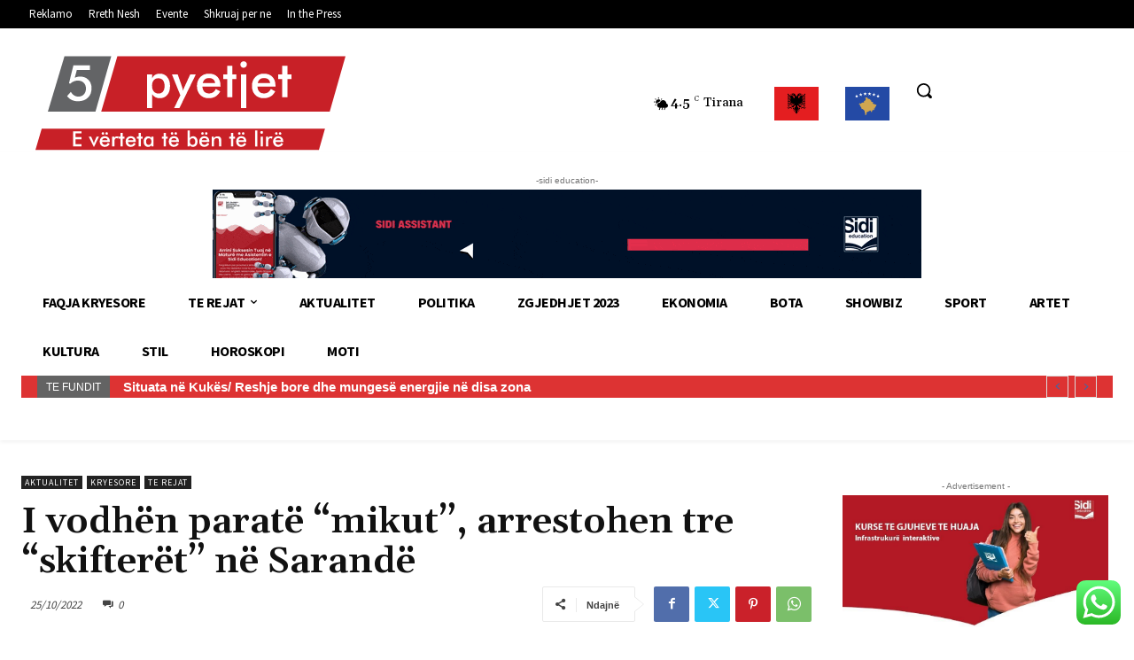

--- FILE ---
content_type: text/html; charset=UTF-8
request_url: https://5pyetjet.al/2022/10/25/i-vodhen-parate-mikut-arrestohen-tre-skifteret-ne-sarande/
body_size: 66895
content:
<!doctype html >
<html lang="en-US">
<head>
    <meta charset="UTF-8" />
    <title>I vodhën paratë “mikut”, arrestohen tre “skifterët” në Sarandë</title>
    <meta name="viewport" content="width=device-width, initial-scale=1.0">
    <link rel="pingback" href="https://5pyetjet.al/xmlrpc.php" />
    <style>
#wpadminbar #wp-admin-bar-wsm_free_top_button .ab-icon:before {
	content: "\f239";
	color: #FF9800;
	top: 3px;
}
</style><meta name='robots' content='index, follow, max-image-preview:large, max-snippet:-1, max-video-preview:-1' />
<link rel="icon" type="image/png" href="https://5pyetjet.al/wp-content/uploads/2022/01/Logo-YT-1-1-300x253.jpg">
	<!-- This site is optimized with the Yoast SEO plugin v22.8 - https://yoast.com/wordpress/plugins/seo/ -->
	<title>I vodhën paratë “mikut”, arrestohen tre “skifterët” në Sarandë</title>
	<meta name="description" content="I vodhën paratë “mikut”, arrestohen tre “skifterët” në Sarandë 5pyetjet.al është website më i ri në tregun e medias shqipëtare" />
	<link rel="canonical" href="https://5pyetjet.al/2022/10/25/i-vodhen-parate-mikut-arrestohen-tre-skifteret-ne-sarande/" />
	<meta property="og:locale" content="en_US" />
	<meta property="og:type" content="article" />
	<meta property="og:title" content="I vodhën paratë “mikut”, arrestohen tre “skifterët” në Sarandë" />
	<meta property="og:description" content="I vodhën paratë “mikut”, arrestohen tre “skifterët” në Sarandë 5pyetjet.al është website më i ri në tregun e medias shqipëtare" />
	<meta property="og:url" content="https://5pyetjet.al/2022/10/25/i-vodhen-parate-mikut-arrestohen-tre-skifteret-ne-sarande/" />
	<meta property="og:site_name" content="5 Pyetjet" />
	<meta property="article:published_time" content="2022-10-25T06:41:47+00:00" />
	<meta property="article:modified_time" content="2022-10-25T07:43:19+00:00" />
	<meta property="og:image" content="https://5pyetjet.al/wp-content/uploads/2022/10/Sarande-770x413-1.png" />
	<meta property="og:image:width" content="770" />
	<meta property="og:image:height" content="413" />
	<meta property="og:image:type" content="image/png" />
	<meta name="author" content="Dyli" />
	<meta name="twitter:card" content="summary_large_image" />
	<meta name="twitter:label1" content="Written by" />
	<meta name="twitter:data1" content="Dyli" />
	<meta name="twitter:label2" content="Est. reading time" />
	<meta name="twitter:data2" content="1 minute" />
	<script type="application/ld+json" class="yoast-schema-graph">{"@context":"https://schema.org","@graph":[{"@type":"Article","@id":"https://5pyetjet.al/2022/10/25/i-vodhen-parate-mikut-arrestohen-tre-skifteret-ne-sarande/#article","isPartOf":{"@id":"https://5pyetjet.al/2022/10/25/i-vodhen-parate-mikut-arrestohen-tre-skifteret-ne-sarande/"},"author":{"name":"Dyli","@id":"https://5pyetjet.al/#/schema/person/200d84f6c73a3dfd59f483e301e038bd"},"headline":"I vodhën paratë “mikut”, arrestohen tre “skifterët” në Sarandë","datePublished":"2022-10-25T06:41:47+00:00","dateModified":"2022-10-25T07:43:19+00:00","mainEntityOfPage":{"@id":"https://5pyetjet.al/2022/10/25/i-vodhen-parate-mikut-arrestohen-tre-skifteret-ne-sarande/"},"wordCount":87,"commentCount":0,"publisher":{"@id":"https://5pyetjet.al/#organization"},"image":{"@id":"https://5pyetjet.al/2022/10/25/i-vodhen-parate-mikut-arrestohen-tre-skifteret-ne-sarande/#primaryimage"},"thumbnailUrl":"https://5pyetjet.al/wp-content/uploads/2022/10/Sarande-770x413-1.png","keywords":["kryesore"],"articleSection":["Aktualitet","Kryesore","Te rejat"],"inLanguage":"en-US","potentialAction":[{"@type":"CommentAction","name":"Comment","target":["https://5pyetjet.al/2022/10/25/i-vodhen-parate-mikut-arrestohen-tre-skifteret-ne-sarande/#respond"]}]},{"@type":"WebPage","@id":"https://5pyetjet.al/2022/10/25/i-vodhen-parate-mikut-arrestohen-tre-skifteret-ne-sarande/","url":"https://5pyetjet.al/2022/10/25/i-vodhen-parate-mikut-arrestohen-tre-skifteret-ne-sarande/","name":"I vodhën paratë “mikut”, arrestohen tre “skifterët” në Sarandë","isPartOf":{"@id":"https://5pyetjet.al/#website"},"primaryImageOfPage":{"@id":"https://5pyetjet.al/2022/10/25/i-vodhen-parate-mikut-arrestohen-tre-skifteret-ne-sarande/#primaryimage"},"image":{"@id":"https://5pyetjet.al/2022/10/25/i-vodhen-parate-mikut-arrestohen-tre-skifteret-ne-sarande/#primaryimage"},"thumbnailUrl":"https://5pyetjet.al/wp-content/uploads/2022/10/Sarande-770x413-1.png","datePublished":"2022-10-25T06:41:47+00:00","dateModified":"2022-10-25T07:43:19+00:00","description":"I vodhën paratë “mikut”, arrestohen tre “skifterët” në Sarandë 5pyetjet.al është website më i ri në tregun e medias shqipëtare","breadcrumb":{"@id":"https://5pyetjet.al/2022/10/25/i-vodhen-parate-mikut-arrestohen-tre-skifteret-ne-sarande/#breadcrumb"},"inLanguage":"en-US","potentialAction":[{"@type":"ReadAction","target":["https://5pyetjet.al/2022/10/25/i-vodhen-parate-mikut-arrestohen-tre-skifteret-ne-sarande/"]}]},{"@type":"ImageObject","inLanguage":"en-US","@id":"https://5pyetjet.al/2022/10/25/i-vodhen-parate-mikut-arrestohen-tre-skifteret-ne-sarande/#primaryimage","url":"https://5pyetjet.al/wp-content/uploads/2022/10/Sarande-770x413-1.png","contentUrl":"https://5pyetjet.al/wp-content/uploads/2022/10/Sarande-770x413-1.png","width":770,"height":413},{"@type":"BreadcrumbList","@id":"https://5pyetjet.al/2022/10/25/i-vodhen-parate-mikut-arrestohen-tre-skifteret-ne-sarande/#breadcrumb","itemListElement":[{"@type":"ListItem","position":1,"name":"Home","item":"https://5pyetjet.al/"},{"@type":"ListItem","position":2,"name":"I vodhën paratë “mikut”, arrestohen tre “skifterët” në Sarandë"}]},{"@type":"WebSite","@id":"https://5pyetjet.al/#website","url":"https://5pyetjet.al/","name":"5 Pyetjet","description":"E vërteta të bën të lirë","publisher":{"@id":"https://5pyetjet.al/#organization"},"potentialAction":[{"@type":"SearchAction","target":{"@type":"EntryPoint","urlTemplate":"https://5pyetjet.al/?s={search_term_string}"},"query-input":"required name=search_term_string"}],"inLanguage":"en-US"},{"@type":"Organization","@id":"https://5pyetjet.al/#organization","name":"5Pyetjet","url":"https://5pyetjet.al/","logo":{"@type":"ImageObject","inLanguage":"en-US","@id":"https://5pyetjet.al/#/schema/logo/image/","url":"https://5pyetjet.al/wp-content/uploads/2022/01/Logo-YT-1-1-842x711.jpg","contentUrl":"https://5pyetjet.al/wp-content/uploads/2022/01/Logo-YT-1-1-842x711.jpg","width":842,"height":711,"caption":"5Pyetjet"},"image":{"@id":"https://5pyetjet.al/#/schema/logo/image/"}},{"@type":"Person","@id":"https://5pyetjet.al/#/schema/person/200d84f6c73a3dfd59f483e301e038bd","name":"Dyli","url":"https://5pyetjet.al/author/dyli/"}]}</script>
	<!-- / Yoast SEO plugin. -->


<link rel='dns-prefetch' href='//stats.wp.com' />
<link rel='dns-prefetch' href='//fonts.googleapis.com' />
<link rel='dns-prefetch' href='//v0.wordpress.com' />
<link rel='dns-prefetch' href='//jetpack.wordpress.com' />
<link rel='dns-prefetch' href='//s0.wp.com' />
<link rel='dns-prefetch' href='//public-api.wordpress.com' />
<link rel='dns-prefetch' href='//0.gravatar.com' />
<link rel='dns-prefetch' href='//1.gravatar.com' />
<link rel='dns-prefetch' href='//2.gravatar.com' />
<link rel='dns-prefetch' href='//c0.wp.com' />
<link rel="alternate" type="application/rss+xml" title="5 Pyetjet &raquo; Feed" href="https://5pyetjet.al/feed/" />
<link rel="alternate" type="application/rss+xml" title="5 Pyetjet &raquo; Comments Feed" href="https://5pyetjet.al/comments/feed/" />
<script type="text/javascript">
/* <![CDATA[ */
window._wpemojiSettings = {"baseUrl":"https:\/\/s.w.org\/images\/core\/emoji\/15.0.3\/72x72\/","ext":".png","svgUrl":"https:\/\/s.w.org\/images\/core\/emoji\/15.0.3\/svg\/","svgExt":".svg","source":{"concatemoji":"https:\/\/5pyetjet.al\/wp-includes\/js\/wp-emoji-release.min.js?ver=6.5.3"}};
/*! This file is auto-generated */
!function(i,n){var o,s,e;function c(e){try{var t={supportTests:e,timestamp:(new Date).valueOf()};sessionStorage.setItem(o,JSON.stringify(t))}catch(e){}}function p(e,t,n){e.clearRect(0,0,e.canvas.width,e.canvas.height),e.fillText(t,0,0);var t=new Uint32Array(e.getImageData(0,0,e.canvas.width,e.canvas.height).data),r=(e.clearRect(0,0,e.canvas.width,e.canvas.height),e.fillText(n,0,0),new Uint32Array(e.getImageData(0,0,e.canvas.width,e.canvas.height).data));return t.every(function(e,t){return e===r[t]})}function u(e,t,n){switch(t){case"flag":return n(e,"\ud83c\udff3\ufe0f\u200d\u26a7\ufe0f","\ud83c\udff3\ufe0f\u200b\u26a7\ufe0f")?!1:!n(e,"\ud83c\uddfa\ud83c\uddf3","\ud83c\uddfa\u200b\ud83c\uddf3")&&!n(e,"\ud83c\udff4\udb40\udc67\udb40\udc62\udb40\udc65\udb40\udc6e\udb40\udc67\udb40\udc7f","\ud83c\udff4\u200b\udb40\udc67\u200b\udb40\udc62\u200b\udb40\udc65\u200b\udb40\udc6e\u200b\udb40\udc67\u200b\udb40\udc7f");case"emoji":return!n(e,"\ud83d\udc26\u200d\u2b1b","\ud83d\udc26\u200b\u2b1b")}return!1}function f(e,t,n){var r="undefined"!=typeof WorkerGlobalScope&&self instanceof WorkerGlobalScope?new OffscreenCanvas(300,150):i.createElement("canvas"),a=r.getContext("2d",{willReadFrequently:!0}),o=(a.textBaseline="top",a.font="600 32px Arial",{});return e.forEach(function(e){o[e]=t(a,e,n)}),o}function t(e){var t=i.createElement("script");t.src=e,t.defer=!0,i.head.appendChild(t)}"undefined"!=typeof Promise&&(o="wpEmojiSettingsSupports",s=["flag","emoji"],n.supports={everything:!0,everythingExceptFlag:!0},e=new Promise(function(e){i.addEventListener("DOMContentLoaded",e,{once:!0})}),new Promise(function(t){var n=function(){try{var e=JSON.parse(sessionStorage.getItem(o));if("object"==typeof e&&"number"==typeof e.timestamp&&(new Date).valueOf()<e.timestamp+604800&&"object"==typeof e.supportTests)return e.supportTests}catch(e){}return null}();if(!n){if("undefined"!=typeof Worker&&"undefined"!=typeof OffscreenCanvas&&"undefined"!=typeof URL&&URL.createObjectURL&&"undefined"!=typeof Blob)try{var e="postMessage("+f.toString()+"("+[JSON.stringify(s),u.toString(),p.toString()].join(",")+"));",r=new Blob([e],{type:"text/javascript"}),a=new Worker(URL.createObjectURL(r),{name:"wpTestEmojiSupports"});return void(a.onmessage=function(e){c(n=e.data),a.terminate(),t(n)})}catch(e){}c(n=f(s,u,p))}t(n)}).then(function(e){for(var t in e)n.supports[t]=e[t],n.supports.everything=n.supports.everything&&n.supports[t],"flag"!==t&&(n.supports.everythingExceptFlag=n.supports.everythingExceptFlag&&n.supports[t]);n.supports.everythingExceptFlag=n.supports.everythingExceptFlag&&!n.supports.flag,n.DOMReady=!1,n.readyCallback=function(){n.DOMReady=!0}}).then(function(){return e}).then(function(){var e;n.supports.everything||(n.readyCallback(),(e=n.source||{}).concatemoji?t(e.concatemoji):e.wpemoji&&e.twemoji&&(t(e.twemoji),t(e.wpemoji)))}))}((window,document),window._wpemojiSettings);
/* ]]> */
</script>
<link rel='stylesheet' id='ht_ctc_main_css-css' href='https://5pyetjet.al/wp-content/plugins/click-to-chat-for-whatsapp/new/inc/assets/css/main.css?ver=4.4' type='text/css' media='all' />
<style id='wp-emoji-styles-inline-css' type='text/css'>

	img.wp-smiley, img.emoji {
		display: inline !important;
		border: none !important;
		box-shadow: none !important;
		height: 1em !important;
		width: 1em !important;
		margin: 0 0.07em !important;
		vertical-align: -0.1em !important;
		background: none !important;
		padding: 0 !important;
	}
</style>
<link rel='stylesheet' id='wp-block-library-css' href='https://c0.wp.com/c/6.5.3/wp-includes/css/dist/block-library/style.min.css' type='text/css' media='all' />
<style id='wp-block-library-inline-css' type='text/css'>
.has-text-align-justify{text-align:justify;}
</style>
<link rel='stylesheet' id='mediaelement-css' href='https://c0.wp.com/c/6.5.3/wp-includes/js/mediaelement/mediaelementplayer-legacy.min.css' type='text/css' media='all' />
<link rel='stylesheet' id='wp-mediaelement-css' href='https://c0.wp.com/c/6.5.3/wp-includes/js/mediaelement/wp-mediaelement.min.css' type='text/css' media='all' />
<style id='jetpack-sharing-buttons-style-inline-css' type='text/css'>
.jetpack-sharing-buttons__services-list{display:flex;flex-direction:row;flex-wrap:wrap;gap:0;list-style-type:none;margin:5px;padding:0}.jetpack-sharing-buttons__services-list.has-small-icon-size{font-size:12px}.jetpack-sharing-buttons__services-list.has-normal-icon-size{font-size:16px}.jetpack-sharing-buttons__services-list.has-large-icon-size{font-size:24px}.jetpack-sharing-buttons__services-list.has-huge-icon-size{font-size:36px}@media print{.jetpack-sharing-buttons__services-list{display:none!important}}.editor-styles-wrapper .wp-block-jetpack-sharing-buttons{gap:0;padding-inline-start:0}ul.jetpack-sharing-buttons__services-list.has-background{padding:1.25em 2.375em}
</style>
<style id='classic-theme-styles-inline-css' type='text/css'>
/*! This file is auto-generated */
.wp-block-button__link{color:#fff;background-color:#32373c;border-radius:9999px;box-shadow:none;text-decoration:none;padding:calc(.667em + 2px) calc(1.333em + 2px);font-size:1.125em}.wp-block-file__button{background:#32373c;color:#fff;text-decoration:none}
</style>
<style id='global-styles-inline-css' type='text/css'>
body{--wp--preset--color--black: #000000;--wp--preset--color--cyan-bluish-gray: #abb8c3;--wp--preset--color--white: #ffffff;--wp--preset--color--pale-pink: #f78da7;--wp--preset--color--vivid-red: #cf2e2e;--wp--preset--color--luminous-vivid-orange: #ff6900;--wp--preset--color--luminous-vivid-amber: #fcb900;--wp--preset--color--light-green-cyan: #7bdcb5;--wp--preset--color--vivid-green-cyan: #00d084;--wp--preset--color--pale-cyan-blue: #8ed1fc;--wp--preset--color--vivid-cyan-blue: #0693e3;--wp--preset--color--vivid-purple: #9b51e0;--wp--preset--gradient--vivid-cyan-blue-to-vivid-purple: linear-gradient(135deg,rgba(6,147,227,1) 0%,rgb(155,81,224) 100%);--wp--preset--gradient--light-green-cyan-to-vivid-green-cyan: linear-gradient(135deg,rgb(122,220,180) 0%,rgb(0,208,130) 100%);--wp--preset--gradient--luminous-vivid-amber-to-luminous-vivid-orange: linear-gradient(135deg,rgba(252,185,0,1) 0%,rgba(255,105,0,1) 100%);--wp--preset--gradient--luminous-vivid-orange-to-vivid-red: linear-gradient(135deg,rgba(255,105,0,1) 0%,rgb(207,46,46) 100%);--wp--preset--gradient--very-light-gray-to-cyan-bluish-gray: linear-gradient(135deg,rgb(238,238,238) 0%,rgb(169,184,195) 100%);--wp--preset--gradient--cool-to-warm-spectrum: linear-gradient(135deg,rgb(74,234,220) 0%,rgb(151,120,209) 20%,rgb(207,42,186) 40%,rgb(238,44,130) 60%,rgb(251,105,98) 80%,rgb(254,248,76) 100%);--wp--preset--gradient--blush-light-purple: linear-gradient(135deg,rgb(255,206,236) 0%,rgb(152,150,240) 100%);--wp--preset--gradient--blush-bordeaux: linear-gradient(135deg,rgb(254,205,165) 0%,rgb(254,45,45) 50%,rgb(107,0,62) 100%);--wp--preset--gradient--luminous-dusk: linear-gradient(135deg,rgb(255,203,112) 0%,rgb(199,81,192) 50%,rgb(65,88,208) 100%);--wp--preset--gradient--pale-ocean: linear-gradient(135deg,rgb(255,245,203) 0%,rgb(182,227,212) 50%,rgb(51,167,181) 100%);--wp--preset--gradient--electric-grass: linear-gradient(135deg,rgb(202,248,128) 0%,rgb(113,206,126) 100%);--wp--preset--gradient--midnight: linear-gradient(135deg,rgb(2,3,129) 0%,rgb(40,116,252) 100%);--wp--preset--font-size--small: 11px;--wp--preset--font-size--medium: 20px;--wp--preset--font-size--large: 32px;--wp--preset--font-size--x-large: 42px;--wp--preset--font-size--regular: 15px;--wp--preset--font-size--larger: 50px;--wp--preset--spacing--20: 0.44rem;--wp--preset--spacing--30: 0.67rem;--wp--preset--spacing--40: 1rem;--wp--preset--spacing--50: 1.5rem;--wp--preset--spacing--60: 2.25rem;--wp--preset--spacing--70: 3.38rem;--wp--preset--spacing--80: 5.06rem;--wp--preset--shadow--natural: 6px 6px 9px rgba(0, 0, 0, 0.2);--wp--preset--shadow--deep: 12px 12px 50px rgba(0, 0, 0, 0.4);--wp--preset--shadow--sharp: 6px 6px 0px rgba(0, 0, 0, 0.2);--wp--preset--shadow--outlined: 6px 6px 0px -3px rgba(255, 255, 255, 1), 6px 6px rgba(0, 0, 0, 1);--wp--preset--shadow--crisp: 6px 6px 0px rgba(0, 0, 0, 1);}:where(.is-layout-flex){gap: 0.5em;}:where(.is-layout-grid){gap: 0.5em;}body .is-layout-flex{display: flex;}body .is-layout-flex{flex-wrap: wrap;align-items: center;}body .is-layout-flex > *{margin: 0;}body .is-layout-grid{display: grid;}body .is-layout-grid > *{margin: 0;}:where(.wp-block-columns.is-layout-flex){gap: 2em;}:where(.wp-block-columns.is-layout-grid){gap: 2em;}:where(.wp-block-post-template.is-layout-flex){gap: 1.25em;}:where(.wp-block-post-template.is-layout-grid){gap: 1.25em;}.has-black-color{color: var(--wp--preset--color--black) !important;}.has-cyan-bluish-gray-color{color: var(--wp--preset--color--cyan-bluish-gray) !important;}.has-white-color{color: var(--wp--preset--color--white) !important;}.has-pale-pink-color{color: var(--wp--preset--color--pale-pink) !important;}.has-vivid-red-color{color: var(--wp--preset--color--vivid-red) !important;}.has-luminous-vivid-orange-color{color: var(--wp--preset--color--luminous-vivid-orange) !important;}.has-luminous-vivid-amber-color{color: var(--wp--preset--color--luminous-vivid-amber) !important;}.has-light-green-cyan-color{color: var(--wp--preset--color--light-green-cyan) !important;}.has-vivid-green-cyan-color{color: var(--wp--preset--color--vivid-green-cyan) !important;}.has-pale-cyan-blue-color{color: var(--wp--preset--color--pale-cyan-blue) !important;}.has-vivid-cyan-blue-color{color: var(--wp--preset--color--vivid-cyan-blue) !important;}.has-vivid-purple-color{color: var(--wp--preset--color--vivid-purple) !important;}.has-black-background-color{background-color: var(--wp--preset--color--black) !important;}.has-cyan-bluish-gray-background-color{background-color: var(--wp--preset--color--cyan-bluish-gray) !important;}.has-white-background-color{background-color: var(--wp--preset--color--white) !important;}.has-pale-pink-background-color{background-color: var(--wp--preset--color--pale-pink) !important;}.has-vivid-red-background-color{background-color: var(--wp--preset--color--vivid-red) !important;}.has-luminous-vivid-orange-background-color{background-color: var(--wp--preset--color--luminous-vivid-orange) !important;}.has-luminous-vivid-amber-background-color{background-color: var(--wp--preset--color--luminous-vivid-amber) !important;}.has-light-green-cyan-background-color{background-color: var(--wp--preset--color--light-green-cyan) !important;}.has-vivid-green-cyan-background-color{background-color: var(--wp--preset--color--vivid-green-cyan) !important;}.has-pale-cyan-blue-background-color{background-color: var(--wp--preset--color--pale-cyan-blue) !important;}.has-vivid-cyan-blue-background-color{background-color: var(--wp--preset--color--vivid-cyan-blue) !important;}.has-vivid-purple-background-color{background-color: var(--wp--preset--color--vivid-purple) !important;}.has-black-border-color{border-color: var(--wp--preset--color--black) !important;}.has-cyan-bluish-gray-border-color{border-color: var(--wp--preset--color--cyan-bluish-gray) !important;}.has-white-border-color{border-color: var(--wp--preset--color--white) !important;}.has-pale-pink-border-color{border-color: var(--wp--preset--color--pale-pink) !important;}.has-vivid-red-border-color{border-color: var(--wp--preset--color--vivid-red) !important;}.has-luminous-vivid-orange-border-color{border-color: var(--wp--preset--color--luminous-vivid-orange) !important;}.has-luminous-vivid-amber-border-color{border-color: var(--wp--preset--color--luminous-vivid-amber) !important;}.has-light-green-cyan-border-color{border-color: var(--wp--preset--color--light-green-cyan) !important;}.has-vivid-green-cyan-border-color{border-color: var(--wp--preset--color--vivid-green-cyan) !important;}.has-pale-cyan-blue-border-color{border-color: var(--wp--preset--color--pale-cyan-blue) !important;}.has-vivid-cyan-blue-border-color{border-color: var(--wp--preset--color--vivid-cyan-blue) !important;}.has-vivid-purple-border-color{border-color: var(--wp--preset--color--vivid-purple) !important;}.has-vivid-cyan-blue-to-vivid-purple-gradient-background{background: var(--wp--preset--gradient--vivid-cyan-blue-to-vivid-purple) !important;}.has-light-green-cyan-to-vivid-green-cyan-gradient-background{background: var(--wp--preset--gradient--light-green-cyan-to-vivid-green-cyan) !important;}.has-luminous-vivid-amber-to-luminous-vivid-orange-gradient-background{background: var(--wp--preset--gradient--luminous-vivid-amber-to-luminous-vivid-orange) !important;}.has-luminous-vivid-orange-to-vivid-red-gradient-background{background: var(--wp--preset--gradient--luminous-vivid-orange-to-vivid-red) !important;}.has-very-light-gray-to-cyan-bluish-gray-gradient-background{background: var(--wp--preset--gradient--very-light-gray-to-cyan-bluish-gray) !important;}.has-cool-to-warm-spectrum-gradient-background{background: var(--wp--preset--gradient--cool-to-warm-spectrum) !important;}.has-blush-light-purple-gradient-background{background: var(--wp--preset--gradient--blush-light-purple) !important;}.has-blush-bordeaux-gradient-background{background: var(--wp--preset--gradient--blush-bordeaux) !important;}.has-luminous-dusk-gradient-background{background: var(--wp--preset--gradient--luminous-dusk) !important;}.has-pale-ocean-gradient-background{background: var(--wp--preset--gradient--pale-ocean) !important;}.has-electric-grass-gradient-background{background: var(--wp--preset--gradient--electric-grass) !important;}.has-midnight-gradient-background{background: var(--wp--preset--gradient--midnight) !important;}.has-small-font-size{font-size: var(--wp--preset--font-size--small) !important;}.has-medium-font-size{font-size: var(--wp--preset--font-size--medium) !important;}.has-large-font-size{font-size: var(--wp--preset--font-size--large) !important;}.has-x-large-font-size{font-size: var(--wp--preset--font-size--x-large) !important;}
.wp-block-navigation a:where(:not(.wp-element-button)){color: inherit;}
:where(.wp-block-post-template.is-layout-flex){gap: 1.25em;}:where(.wp-block-post-template.is-layout-grid){gap: 1.25em;}
:where(.wp-block-columns.is-layout-flex){gap: 2em;}:where(.wp-block-columns.is-layout-grid){gap: 2em;}
.wp-block-pullquote{font-size: 1.5em;line-height: 1.6;}
</style>
<link rel='stylesheet' id='wsm-style-css' href='https://5pyetjet.al/wp-content/plugins/wp-stats-manager/css/style.css?ver=1.2' type='text/css' media='all' />
<link rel='stylesheet' id='td-plugin-newsletter-css' href='https://5pyetjet.al/wp-content/plugins/td-newsletter/style.css?ver=12.6.3' type='text/css' media='all' />
<link rel='stylesheet' id='td-plugin-multi-purpose-css' href='https://5pyetjet.al/wp-content/plugins/td-composer/td-multi-purpose/style.css?ver=6e115e4f3fd55dfd38f44cc142869bd1' type='text/css' media='all' />
<link rel='stylesheet' id='google-fonts-style-css' href='https://fonts.googleapis.com/css?family=Source+Sans+Pro%3A400%2C700%2C600%2C900%7CNews+Cycle%3A500%2C400%7CGelasio%3A400%2C700%2C500%2C600&#038;display=swap&#038;ver=12.6.3' type='text/css' media='all' />
<link rel='stylesheet' id='td-multipurpose-css' href='https://5pyetjet.al/wp-content/plugins/td-composer/assets/fonts/td-multipurpose/td-multipurpose.css?ver=6e115e4f3fd55dfd38f44cc142869bd1' type='text/css' media='all' />
<link rel='stylesheet' id='td-theme-css' href='https://5pyetjet.al/wp-content/themes/Newspaper/style.css?ver=12.6.3' type='text/css' media='all' />
<style id='td-theme-inline-css' type='text/css'>@media (max-width:767px){.td-header-desktop-wrap{display:none}}@media (min-width:767px){.td-header-mobile-wrap{display:none}}</style>
<link rel='stylesheet' id='jquery-lazyloadxt-spinner-css-css' href='//5pyetjet.al/wp-content/plugins/a3-lazy-load/assets/css/jquery.lazyloadxt.spinner.css?ver=6.5.3' type='text/css' media='all' />
<link rel='stylesheet' id='a3a3_lazy_load-css' href='//5pyetjet.al/wp-content/uploads/sass/a3_lazy_load.min.css?ver=1713795023' type='text/css' media='all' />
<link rel='stylesheet' id='td-legacy-framework-front-style-css' href='https://5pyetjet.al/wp-content/plugins/td-composer/legacy/Newspaper/assets/css/td_legacy_main.css?ver=6e115e4f3fd55dfd38f44cc142869bd1' type='text/css' media='all' />
<link rel='stylesheet' id='tdb_style_cloud_templates_front-css' href='https://5pyetjet.al/wp-content/plugins/td-cloud-library/assets/css/tdb_main.css?ver=6cc04771d778c6f460cf525df52258a3' type='text/css' media='all' />
<link rel='stylesheet' id='jetpack_css-css' href='https://c0.wp.com/p/jetpack/13.4.3/css/jetpack.css' type='text/css' media='all' />
<script type="text/javascript" id="jetpack_related-posts-js-extra">
/* <![CDATA[ */
var related_posts_js_options = {"post_heading":"h4"};
/* ]]> */
</script>
<script type="text/javascript" src="https://c0.wp.com/p/jetpack/13.4.3/_inc/build/related-posts/related-posts.min.js" id="jetpack_related-posts-js"></script>
<script type="text/javascript" src="https://c0.wp.com/c/6.5.3/wp-includes/js/jquery/jquery.min.js" id="jquery-core-js"></script>
<script type="text/javascript" src="https://c0.wp.com/c/6.5.3/wp-includes/js/jquery/jquery-migrate.min.js" id="jquery-migrate-js"></script>
<link rel="https://api.w.org/" href="https://5pyetjet.al/wp-json/" /><link rel="alternate" type="application/json" href="https://5pyetjet.al/wp-json/wp/v2/posts/166935" /><link rel="EditURI" type="application/rsd+xml" title="RSD" href="https://5pyetjet.al/xmlrpc.php?rsd" />
<meta name="generator" content="WordPress 6.5.3" />
<link rel='shortlink' href='https://wp.me/pdC3sk-Hqv' />
<link rel="alternate" type="application/json+oembed" href="https://5pyetjet.al/wp-json/oembed/1.0/embed?url=https%3A%2F%2F5pyetjet.al%2F2022%2F10%2F25%2Fi-vodhen-parate-mikut-arrestohen-tre-skifteret-ne-sarande%2F" />
<link rel="alternate" type="text/xml+oembed" href="https://5pyetjet.al/wp-json/oembed/1.0/embed?url=https%3A%2F%2F5pyetjet.al%2F2022%2F10%2F25%2Fi-vodhen-parate-mikut-arrestohen-tre-skifteret-ne-sarande%2F&#038;format=xml" />
	   
    <!-- Wordpress Stats Manager -->
    <script type="text/javascript">
          var _wsm = _wsm || [];
           _wsm.push(['trackPageView']);
           _wsm.push(['enableLinkTracking']);
           _wsm.push(['enableHeartBeatTimer']);
          (function() {
            var u="https://5pyetjet.al/wp-content/plugins/wp-stats-manager/";
            _wsm.push(['setUrlReferrer', ""]);
            _wsm.push(['setTrackerUrl',"https://5pyetjet.al/?wmcAction=wmcTrack"]);
            _wsm.push(['setSiteId', "1"]);
            _wsm.push(['setPageId', "166935"]);
            _wsm.push(['setWpUserId', "0"]);           
            var d=document, g=d.createElement('script'), s=d.getElementsByTagName('script')[0];
            g.type='text/javascript'; g.async=true; g.defer=true; g.src=u+'js/wsm_new.js'; s.parentNode.insertBefore(g,s);
          })();
    </script>
    <!-- End Wordpress Stats Manager Code -->
      	<style>img#wpstats{display:none}</style>
				<script>
			( function() {
				window.onpageshow = function( event ) {
					// Defined window.wpforms means that a form exists on a page.
					// If so and back/forward button has been clicked,
					// force reload a page to prevent the submit button state stuck.
					if ( typeof window.wpforms !== 'undefined' && event.persisted ) {
						window.location.reload();
					}
				};
			}() );
		</script>
		    <script>
        window.tdb_global_vars = {"wpRestUrl":"https:\/\/5pyetjet.al\/wp-json\/","permalinkStructure":"\/%year%\/%monthnum%\/%day%\/%postname%\/"};
        window.tdb_p_autoload_vars = {"isAjax":false,"isAdminBarShowing":false,"autoloadScrollPercent":50,"postAutoloadStatus":"off","origPostEditUrl":null};
    </script>
    
    <style id="tdb-global-colors">:root{--accent-color:#FFFFFF}</style>
	
<!-- Google tag (gtag.js) -->
<script async src="https://www.googletagmanager.com/gtag/js?id=G-2K6JTE16FY"></script>
<script>
  window.dataLayer = window.dataLayer || [];
  function gtag(){dataLayer.push(arguments);}
  gtag('js', new Date());

  gtag('config', 'G-2K6JTE16FY');
</script>
      <meta name="onesignal" content="wordpress-plugin"/>
            <script>

      window.OneSignalDeferred = window.OneSignalDeferred || [];

      OneSignalDeferred.push(function(OneSignal) {
        var oneSignal_options = {};
        window._oneSignalInitOptions = oneSignal_options;

        oneSignal_options['serviceWorkerParam'] = { scope: '/wp-content/plugins/onesignal-free-web-push-notifications/sdk_files/push/onesignal/' };
oneSignal_options['serviceWorkerPath'] = 'OneSignalSDKWorker.js';

        OneSignal.Notifications.setDefaultUrl("https://5pyetjet.al");

        oneSignal_options['wordpress'] = true;
oneSignal_options['appId'] = '1382c522-e1bc-477b-981d-c25a9300290c';
oneSignal_options['allowLocalhostAsSecureOrigin'] = true;
oneSignal_options['welcomeNotification'] = { };
oneSignal_options['welcomeNotification']['disable'] = true;
oneSignal_options['path'] = "https://5pyetjet.al/wp-content/plugins/onesignal-free-web-push-notifications/sdk_files/";
oneSignal_options['safari_web_id'] = "web.onesignal.auto.5093406a-927f-4c57-a877-608b6718a7cc";
oneSignal_options['promptOptions'] = { };
oneSignal_options['promptOptions']['actionMessage'] = "Merr lajmet e fundit në kohë reale në telefonin apo kompjuterin tënd";
oneSignal_options['promptOptions']['acceptButtonText'] = "PO";
oneSignal_options['promptOptions']['cancelButtonText'] = "JO";
              OneSignal.init(window._oneSignalInitOptions);
                    });

      function documentInitOneSignal() {
        var oneSignal_elements = document.getElementsByClassName("OneSignal-prompt");

        var oneSignalLinkClickHandler = function(event) { OneSignal.Notifications.requestPermission(); event.preventDefault(); };        for(var i = 0; i < oneSignal_elements.length; i++)
          oneSignal_elements[i].addEventListener('click', oneSignalLinkClickHandler, false);
      }

      if (document.readyState === 'complete') {
           documentInitOneSignal();
      }
      else {
           window.addEventListener("load", function(event){
               documentInitOneSignal();
          });
      }
    </script>

<!-- JS generated by theme -->

<script>
    
    

	    var tdBlocksArray = []; //here we store all the items for the current page

	    // td_block class - each ajax block uses a object of this class for requests
	    function tdBlock() {
		    this.id = '';
		    this.block_type = 1; //block type id (1-234 etc)
		    this.atts = '';
		    this.td_column_number = '';
		    this.td_current_page = 1; //
		    this.post_count = 0; //from wp
		    this.found_posts = 0; //from wp
		    this.max_num_pages = 0; //from wp
		    this.td_filter_value = ''; //current live filter value
		    this.is_ajax_running = false;
		    this.td_user_action = ''; // load more or infinite loader (used by the animation)
		    this.header_color = '';
		    this.ajax_pagination_infinite_stop = ''; //show load more at page x
	    }

        // td_js_generator - mini detector
        ( function () {
            var htmlTag = document.getElementsByTagName("html")[0];

	        if ( navigator.userAgent.indexOf("MSIE 10.0") > -1 ) {
                htmlTag.className += ' ie10';
            }

            if ( !!navigator.userAgent.match(/Trident.*rv\:11\./) ) {
                htmlTag.className += ' ie11';
            }

	        if ( navigator.userAgent.indexOf("Edge") > -1 ) {
                htmlTag.className += ' ieEdge';
            }

            if ( /(iPad|iPhone|iPod)/g.test(navigator.userAgent) ) {
                htmlTag.className += ' td-md-is-ios';
            }

            var user_agent = navigator.userAgent.toLowerCase();
            if ( user_agent.indexOf("android") > -1 ) {
                htmlTag.className += ' td-md-is-android';
            }

            if ( -1 !== navigator.userAgent.indexOf('Mac OS X')  ) {
                htmlTag.className += ' td-md-is-os-x';
            }

            if ( /chrom(e|ium)/.test(navigator.userAgent.toLowerCase()) ) {
               htmlTag.className += ' td-md-is-chrome';
            }

            if ( -1 !== navigator.userAgent.indexOf('Firefox') ) {
                htmlTag.className += ' td-md-is-firefox';
            }

            if ( -1 !== navigator.userAgent.indexOf('Safari') && -1 === navigator.userAgent.indexOf('Chrome') ) {
                htmlTag.className += ' td-md-is-safari';
            }

            if( -1 !== navigator.userAgent.indexOf('IEMobile') ){
                htmlTag.className += ' td-md-is-iemobile';
            }

        })();

        var tdLocalCache = {};

        ( function () {
            "use strict";

            tdLocalCache = {
                data: {},
                remove: function (resource_id) {
                    delete tdLocalCache.data[resource_id];
                },
                exist: function (resource_id) {
                    return tdLocalCache.data.hasOwnProperty(resource_id) && tdLocalCache.data[resource_id] !== null;
                },
                get: function (resource_id) {
                    return tdLocalCache.data[resource_id];
                },
                set: function (resource_id, cachedData) {
                    tdLocalCache.remove(resource_id);
                    tdLocalCache.data[resource_id] = cachedData;
                }
            };
        })();

    
    
var td_viewport_interval_list=[{"limitBottom":767,"sidebarWidth":228},{"limitBottom":1018,"sidebarWidth":300},{"limitBottom":1140,"sidebarWidth":324}];
var td_animation_stack_effect="type0";
var tds_animation_stack=true;
var td_animation_stack_specific_selectors=".entry-thumb, img, .td-lazy-img";
var td_animation_stack_general_selectors=".td-animation-stack img, .td-animation-stack .entry-thumb, .post img, .td-animation-stack .td-lazy-img";
var tdc_is_installed="yes";
var td_ajax_url="https:\/\/5pyetjet.al\/wp-admin\/admin-ajax.php?td_theme_name=Newspaper&v=12.6.3";
var td_get_template_directory_uri="https:\/\/5pyetjet.al\/wp-content\/plugins\/td-composer\/legacy\/common";
var tds_snap_menu="";
var tds_logo_on_sticky="";
var tds_header_style="";
var td_please_wait="Ju lutem prisni...";
var td_email_user_pass_incorrect="P\u00ebrdoruesi ose fjal\u00ebkalimi gabim!";
var td_email_user_incorrect="Emaili ose p\u00ebrdoruesi gabim!";
var td_email_incorrect="Email pasakt\u00eb!";
var td_user_incorrect="Username incorrect!";
var td_email_user_empty="Email or username empty!";
var td_pass_empty="Pass empty!";
var td_pass_pattern_incorrect="Invalid Pass Pattern!";
var td_retype_pass_incorrect="Retyped Pass incorrect!";
var tds_more_articles_on_post_enable="";
var tds_more_articles_on_post_time_to_wait="";
var tds_more_articles_on_post_pages_distance_from_top=0;
var tds_captcha="";
var tds_theme_color_site_wide="#4c4084";
var tds_smart_sidebar="";
var tdThemeName="Newspaper";
var tdThemeNameWl="Newspaper";
var td_magnific_popup_translation_tPrev="Paraprake (Butoni me shigjet\u00eb majtas)";
var td_magnific_popup_translation_tNext="Tjetra (Butoni me shigjet\u00eb djathtas)";
var td_magnific_popup_translation_tCounter="%curr% nga %total%";
var td_magnific_popup_translation_ajax_tError="P\u00ebrmbajtja nga %url% nuk mundi t\u00eb shkarkohet,";
var td_magnific_popup_translation_image_tError="Imazhi #%curr% nuk mundi t\u00eb shkarkohet.";
var tdBlockNonce="f4bed96f83";
var tdMobileMenu="enabled";
var tdMobileSearch="enabled";
var tdDateNamesI18n={"month_names":["January","February","March","April","May","June","July","August","September","October","November","December"],"month_names_short":["Jan","Feb","Mar","Apr","May","Jun","Jul","Aug","Sep","Oct","Nov","Dec"],"day_names":["Sunday","Monday","Tuesday","Wednesday","Thursday","Friday","Saturday"],"day_names_short":["Sun","Mon","Tue","Wed","Thu","Fri","Sat"]};
var tdb_modal_confirm="Save";
var tdb_modal_cancel="Cancel";
var tdb_modal_confirm_alt="Yes";
var tdb_modal_cancel_alt="No";
var td_ad_background_click_link="";
var td_ad_background_click_target="";
</script>


<!-- Header style compiled by theme -->

<style>.white-popup-block:before{background-image:url('http://5pyetjet.al/wp-content/uploads/2021/12/51-1.jpg')}:root{--td_excl_label:'EKSKLUZIVE';--td_theme_color:#4c4084;--td_slider_text:rgba(76,64,132,0.7);--td_mobile_gradient_one_mob:rgba(76,64,132,0.9);--td_mobile_gradient_two_mob:rgba(28,24,51,0.9);--td_mobile_text_active_color:#febe2b;--td_login_hover_background:#febe2b;--td_login_hover_color:#ffffff;--td_login_gradient_one:rgba(76,64,132,0.9);--td_login_gradient_two:rgba(28,24,51,0.9)}</style>

<link rel="icon" href="https://5pyetjet.al/wp-content/uploads/2022/01/cropped-Logo-YT-1-1-842x711-1-32x32.jpg" sizes="32x32" />
<link rel="icon" href="https://5pyetjet.al/wp-content/uploads/2022/01/cropped-Logo-YT-1-1-842x711-1-192x192.jpg" sizes="192x192" />
<link rel="apple-touch-icon" href="https://5pyetjet.al/wp-content/uploads/2022/01/cropped-Logo-YT-1-1-842x711-1-180x180.jpg" />
<meta name="msapplication-TileImage" content="https://5pyetjet.al/wp-content/uploads/2022/01/cropped-Logo-YT-1-1-842x711-1-270x270.jpg" />

<!-- Button style compiled by theme -->

<style>.tdm-btn-style1{background-color:#4c4084}.tdm-btn-style2:before{border-color:#4c4084}.tdm-btn-style2{color:#4c4084}.tdm-btn-style3{-webkit-box-shadow:0 2px 16px #4c4084;-moz-box-shadow:0 2px 16px #4c4084;box-shadow:0 2px 16px #4c4084}.tdm-btn-style3:hover{-webkit-box-shadow:0 4px 26px #4c4084;-moz-box-shadow:0 4px 26px #4c4084;box-shadow:0 4px 26px #4c4084}</style>

	<style id="tdw-css-placeholder"></style></head>

<body class="post-template-default single single-post postid-166935 single-format-standard i-vodhen-parate-mikut-arrestohen-tre-skifteret-ne-sarande global-block-template-1 tdb_template_98 tdb-template  tdc-header-template  tdc-footer-template td-animation-stack-type0 td-full-layout" itemscope="itemscope" itemtype="https://schema.org/WebPage">

            <div class="td-scroll-up  td-hide-scroll-up-on-mob" style="display:none;"><i class="td-icon-menu-up"></i></div>
    
    <div class="td-menu-background" style="visibility:hidden"></div>
<div id="td-mobile-nav" style="visibility:hidden">
    <div class="td-mobile-container">
        <!-- mobile menu top section -->
        <div class="td-menu-socials-wrap">
            <!-- socials -->
            <div class="td-menu-socials">
                
        <span class="td-social-icon-wrap">
            <a target="_blank" href="https://www.facebook.com/5pyetjet.al/" title="Facebook">
                <i class="td-icon-font td-icon-facebook"></i>
                <span style="display: none">Facebook</span>
            </a>
        </span>
        <span class="td-social-icon-wrap">
            <a target="_blank" href="https://www.instagram.com/5pyetjet.al/" title="Instagram">
                <i class="td-icon-font td-icon-instagram"></i>
                <span style="display: none">Instagram</span>
            </a>
        </span>
        <span class="td-social-icon-wrap">
            <a target="_blank" href="https://twitter.com/5pyetjetal" title="Twitter">
                <i class="td-icon-font td-icon-twitter"></i>
                <span style="display: none">Twitter</span>
            </a>
        </span>
        <span class="td-social-icon-wrap">
            <a target="_blank" href="#" title="VKontakte">
                <i class="td-icon-font td-icon-vk"></i>
                <span style="display: none">VKontakte</span>
            </a>
        </span>
        <span class="td-social-icon-wrap">
            <a target="_blank" href="#" title="Youtube">
                <i class="td-icon-font td-icon-youtube"></i>
                <span style="display: none">Youtube</span>
            </a>
        </span>            </div>
            <!-- close button -->
            <div class="td-mobile-close">
                <span><i class="td-icon-close-mobile"></i></span>
            </div>
        </div>

        <!-- login section -->
        
        <!-- menu section -->
        <div class="td-mobile-content">
            <div class="menu-td-demo-header-menu-container"><ul id="menu-td-demo-header-menu-2" class="td-mobile-main-menu"><li class="menu-item menu-item-type-post_type menu-item-object-page menu-item-home menu-item-first menu-item-77"><a href="https://5pyetjet.al/">Faqja Kryesore</a></li>
<li class="menu-item menu-item-type-custom menu-item-object-custom menu-item-has-children menu-item-78"><a href="#">Te rejat<i class="td-icon-menu-right td-element-after"></i></a>
<ul class="sub-menu">
	<li class="menu-item-0"><a href="https://5pyetjet.al/category/te-rejat/kosova/">Kosova</a></li>
	<li class="menu-item-0"><a href="https://5pyetjet.al/category/te-rejat/politika/">Politika</a></li>
	<li class="menu-item-0"><a href="https://5pyetjet.al/category/te-rejat/stil/">Stil</a></li>
	<li class="menu-item-0"><a href="https://5pyetjet.al/category/te-rejat/udhetime/">Udhetime</a></li>
</ul>
</li>
<li class="menu-item menu-item-type-taxonomy menu-item-object-category current-post-ancestor current-menu-parent current-post-parent menu-item-4051"><a href="https://5pyetjet.al/category/aktualitet/">Aktualitet</a></li>
<li class="menu-item menu-item-type-taxonomy menu-item-object-category menu-item-84"><a href="https://5pyetjet.al/category/te-rejat/politika/">Politika</a></li>
<li class="menu-item menu-item-type-taxonomy menu-item-object-category menu-item-253298"><a href="https://5pyetjet.al/category/zgjedhjet-2023/">Zgjedhjet 2023</a></li>
<li class="menu-item menu-item-type-taxonomy menu-item-object-category menu-item-5518"><a href="https://5pyetjet.al/category/biznes/">Ekonomia</a></li>
<li class="menu-item menu-item-type-custom menu-item-object-custom menu-item-66610"><a href="/category/bota/">Bota</a></li>
<li class="menu-item menu-item-type-taxonomy menu-item-object-category menu-item-80"><a href="https://5pyetjet.al/category/magazine/">ShowBiz</a></li>
<li class="menu-item menu-item-type-taxonomy menu-item-object-category menu-item-81"><a href="https://5pyetjet.al/category/sport/">Sport</a></li>
<li class="menu-item menu-item-type-taxonomy menu-item-object-category menu-item-82"><a href="https://5pyetjet.al/category/artet/">Artet</a></li>
<li class="menu-item menu-item-type-taxonomy menu-item-object-category menu-item-83"><a href="https://5pyetjet.al/category/kultura/">Kultura</a></li>
<li class="menu-item menu-item-type-taxonomy menu-item-object-category menu-item-85"><a href="https://5pyetjet.al/category/te-rejat/stil/">Stil</a></li>
<li class="menu-item menu-item-type-taxonomy menu-item-object-category menu-item-51651"><a href="https://5pyetjet.al/category/horoskopi/">Horoskopi</a></li>
<li class="menu-item menu-item-type-taxonomy menu-item-object-category menu-item-51652"><a href="https://5pyetjet.al/category/moti/">Moti</a></li>
</ul></div>        </div>
    </div>

    <!-- register/login section -->
    </div><div class="td-search-background" style="visibility:hidden"></div>
<div class="td-search-wrap-mob" style="visibility:hidden">
	<div class="td-drop-down-search">
		<form method="get" class="td-search-form" action="https://5pyetjet.al/">
			<!-- close button -->
			<div class="td-search-close">
				<span><i class="td-icon-close-mobile"></i></span>
			</div>
			<div role="search" class="td-search-input">
				<span>Kërko</span>
				<input id="td-header-search-mob" type="text" value="" name="s" autocomplete="off" />
			</div>
		</form>
		<div id="td-aj-search-mob" class="td-ajax-search-flex"></div>
	</div>
</div>
    <div id="td-outer-wrap" class="td-theme-wrap">

                    <div class="td-header-template-wrap" style="position: relative">
                                <div class="td-header-mobile-wrap ">
                    <div id="tdi_1" class="tdc-zone"><div class="tdc_zone tdi_2  wpb_row td-pb-row tdc-element-style"  >
<style scoped>.tdi_2{min-height:0}.tdi_2>.td-element-style:after{content:''!important;width:100%!important;height:100%!important;position:absolute!important;top:0!important;left:0!important;z-index:0!important;display:block!important;background-color:#ffffff!important}.td-header-mobile-wrap{position:relative;width:100%}@media (max-width:767px){.tdi_2:before{content:'';display:block;width:100vw;height:100%;position:absolute;left:50%;transform:translateX(-50%);box-shadow:0px 2px 4px 0px rgba(0,0,0,0.06);z-index:20;pointer-events:none}@media (max-width:767px){.tdi_2:before{width:100%}}}</style>
<div class="tdi_1_rand_style td-element-style" ></div><div id="tdi_3" class="tdc-row"><div class="vc_row tdi_4  wpb_row td-pb-row" >
<style scoped>.tdi_4,.tdi_4 .tdc-columns{min-height:0}.tdi_4,.tdi_4 .tdc-columns{display:block}.tdi_4 .tdc-columns{width:100%}</style><div class="vc_column tdi_6  wpb_column vc_column_container tdc-column td-pb-span12">
<style scoped>.tdi_6{vertical-align:baseline}.tdi_6>.wpb_wrapper,.tdi_6>.wpb_wrapper>.tdc-elements{display:block}.tdi_6>.wpb_wrapper>.tdc-elements{width:100%}.tdi_6>.wpb_wrapper>.vc_row_inner{width:auto}.tdi_6>.wpb_wrapper{width:auto;height:auto}</style><div class="wpb_wrapper" ><div class="td_block_wrap tdb_header_logo tdi_7 td-pb-border-top td_block_template_1 tdb-header-align"  data-td-block-uid="tdi_7" >
<style>.tdb-header-align{vertical-align:middle}.tdb_header_logo{margin-bottom:0;clear:none}.tdb_header_logo .tdb-logo-a,.tdb_header_logo h1{display:flex;pointer-events:auto;align-items:flex-start}.tdb_header_logo h1{margin:0;line-height:0}.tdb_header_logo .tdb-logo-img-wrap img{display:block}.tdb_header_logo .tdb-logo-svg-wrap+.tdb-logo-img-wrap{display:none}.tdb_header_logo .tdb-logo-svg-wrap svg{width:50px;display:block;transition:fill .3s ease}.tdb_header_logo .tdb-logo-text-wrap{display:flex}.tdb_header_logo .tdb-logo-text-title,.tdb_header_logo .tdb-logo-text-tagline{-webkit-transition:all 0.2s ease;transition:all 0.2s ease}.tdb_header_logo .tdb-logo-text-title{background-size:cover;background-position:center center;font-size:75px;font-family:serif;line-height:1.1;color:#222;white-space:nowrap}.tdb_header_logo .tdb-logo-text-tagline{margin-top:2px;font-size:12px;font-family:serif;letter-spacing:1.8px;line-height:1;color:#767676}.tdb_header_logo .tdb-logo-icon{position:relative;font-size:46px;color:#000}.tdb_header_logo .tdb-logo-icon-svg{line-height:0}.tdb_header_logo .tdb-logo-icon-svg svg{width:46px;height:auto}.tdb_header_logo .tdb-logo-icon-svg svg,.tdb_header_logo .tdb-logo-icon-svg svg *{fill:#000}.tdi_7{display:inline-block}.tdi_7 .tdb-logo-a,.tdi_7 h1{flex-direction:row;align-items:center;justify-content:flex-start}.tdi_7 .tdb-logo-svg-wrap{display:block}.tdi_7 .tdb-logo-svg-wrap+.tdb-logo-img-wrap{display:none}.tdi_7 .tdb-logo-img-wrap{display:block}.tdi_7 .tdb-logo-text-tagline{margin-top:2px;margin-left:0;display:block}.tdi_7 .tdb-logo-text-title{display:block;text-transform:uppercase!important;}.tdi_7 .tdb-logo-text-wrap{flex-direction:column;align-items:flex-start}.tdi_7 .tdb-logo-icon{top:0px;display:block}@media (max-width:767px){.tdb_header_logo .tdb-logo-text-title{font-size:36px}}@media (max-width:767px){.tdb_header_logo .tdb-logo-text-tagline{font-size:11px}}@media (max-width:767px){.tdi_7 .tdb-logo-svg-wrap{max-width:200px}.tdi_7 .tdb-logo-svg-wrap svg{width:200px!important;height:auto}.tdi_7 .tdb-logo-text-title{font-size:24px!important;line-height:48px!important;font-weight:600!important;}}</style><div class="tdb-block-inner td-fix-index"><a class="tdb-logo-a" href="/"><span class="tdb-logo-svg-wrap"><?xml version="1.0" encoding="utf-8"?>
<!-- Generator: Adobe Illustrator 25.3.0, SVG Export Plug-In . SVG Version: 6.00 Build 0)  -->
<svg version="1.1" id="Layer_1" xmlns="http://www.w3.org/2000/svg" xmlns:xlink="http://www.w3.org/1999/xlink" x="0px" y="0px"
	 viewBox="0 0 481.9 149" style="enable-background:new 0 0 481.9 149;" xml:space="preserve">
<style type="text/css">
	.st0{fill:#C82027;}
	.st1{fill:#636466;}
	.st2{enable-background:new    ;}
	.st3{fill:#FFFFFF;}
</style>
<g>
	<g>
		<polygon class="st0" points="102.2,87.6 127.3,2.1 481.9,2.1 457.4,87.6 		"/>
		<polygon class="st1" points="93.3,87.6 117.8,2.1 45.1,2.1 19.3,87.6 		"/>
		<g class="st2">
			<path class="st3" d="M173.4,82V30.1h8.1v5.8c0.9-2.2,2.5-4,4.5-5.2c2.1-1.2,4.5-1.8,7.4-1.8c4.7,0,8.5,1.7,11.4,5.2
				c2.9,3.5,4.4,8,4.4,13.6c0,5.9-1.4,10.6-4.3,14s-6.8,5.1-11.8,5.1c-2.5,0-4.7-0.5-6.6-1.5c-1.9-1-3.6-2.5-5-4.5V82H173.4z
				 M181.2,47.6c0,3.6,0.9,6.6,2.7,8.7c1.8,2.2,4.2,3.3,7.2,3.3c3.1,0,5.4-1,7.1-3.1c1.7-2,2.5-4.9,2.5-8.7c0-3.7-0.9-6.6-2.6-8.7
				S194,36,190.9,36s-5.4,1-7.1,3.1C182.1,41.1,181.2,44,181.2,47.6z"/>
			<path class="st3" d="M223.8,82h-8.3l9.7-19.7l-13-32.2h8.9l6.5,18.3c0.4,1.1,0.7,2.3,1,3.4c0.3,1.2,0.5,2.3,0.7,3.5
				c0.3-1.2,1.1-3.2,2.3-5.9l0.2-0.4l8.7-18.8h8.7L223.8,82z"/>
			<path class="st3" d="M287.7,48.9h-28.2c0.2,3.3,1.2,5.9,2.9,7.7s4.1,2.8,7,2.8c2.6,0,4.8-0.5,6.5-1.6c1.7-1.1,3.3-2.9,4.5-5.3
				l6.8,3.8c-2,3.5-4.4,6.2-7.4,7.9c-2.9,1.7-6.4,2.6-10.3,2.6c-5.7,0-10.2-1.7-13.5-5.2c-3.4-3.4-5-8.1-5-13.8
				c0-5.5,1.7-10.1,5.2-13.6c3.5-3.6,7.9-5.3,13.3-5.3c5.7,0,10.1,1.6,13.3,4.9c3.2,3.3,4.8,7.8,4.8,13.7V48.9z M279.3,43.5
				c-0.3-2.5-1.3-4.5-2.9-5.8c-1.6-1.3-3.8-2-6.6-2c-2.7,0-4.8,0.6-6.4,1.9s-2.7,3.2-3.4,5.8H279.3z"/>
			<path class="st3" d="M298,65.4V37.2h-6.2v-7.1h6.2V16.7h8.1v13.4h6.2v7.1H306v28.2H298z"/>
			<path class="st3" d="M318.5,14.8c0-1.4,0.5-2.5,1.5-3.5c1-1,2.2-1.5,3.6-1.5c1.4,0,2.6,0.5,3.6,1.4c1,1,1.4,2.2,1.4,3.6
				s-0.5,2.6-1.5,3.6s-2.2,1.5-3.6,1.5c-1.4,0-2.6-0.5-3.6-1.5C319,17.4,318.5,16.2,318.5,14.8z M319.6,82V30.1h8.1V82H319.6z"/>
			<path class="st3" d="M373.2,48.9h-28.2c0.2,3.3,1.2,5.9,2.9,7.7s4.1,2.8,7,2.8c2.6,0,4.8-0.5,6.5-1.6c1.7-1.1,3.3-2.9,4.5-5.3
				l6.8,3.8c-2,3.5-4.4,6.2-7.4,7.9c-2.9,1.7-6.4,2.6-10.3,2.6c-5.7,0-10.2-1.7-13.5-5.2c-3.4-3.4-5-8.1-5-13.8
				c0-5.5,1.7-10.1,5.2-13.6c3.5-3.6,7.9-5.3,13.3-5.3c5.7,0,10.1,1.6,13.3,4.9c3.2,3.3,4.8,7.8,4.8,13.7V48.9z M364.8,43.5
				c-0.3-2.5-1.3-4.5-2.9-5.8c-1.6-1.3-3.8-2-6.6-2c-2.7,0-4.8,0.6-6.4,1.9s-2.7,3.2-3.4,5.8H364.8z"/>
			<path class="st3" d="M383.5,65.4V37.2h-6.2v-7.1h6.2V16.7h8.1v13.4h6.2v7.1h-6.2v28.2H383.5z"/>
		</g>
		<g class="st2">
			<path class="st3" d="M55,57c1.3,2.3,2.9,4.1,4.9,5.4c2,1.2,4.2,1.9,6.6,1.9c3.6,0,6.5-1.1,8.7-3.4c2.2-2.3,3.3-5.3,3.3-9.1
				c0-3.6-1.2-6.5-3.5-8.8s-5.4-3.4-9.2-3.4c-2.3,0-4.4,0.4-6.3,1.2c-1.9,0.8-3.7,1.9-5.2,3.5l-2.2-0.5L59,16h25.8v7.2H64.3l-3.2,12
				c1.5-0.6,2.9-1.1,4.3-1.4c1.4-0.3,2.8-0.4,4.2-0.4c5.2,0,9.4,1.7,12.7,5s4.9,7.7,4.9,13c0,6.1-1.9,11-5.7,14.6
				c-3.8,3.6-8.9,5.5-15.3,5.5c-3.8,0-7-0.7-9.8-2c-2.8-1.3-5.2-3.3-7.2-6L55,57z"/>
		</g>
	</g>
	<polygon class="st0" points="313.8,113.7 313.7,113.7 282.2,113.7 177.5,113.7 146,113.7 145.9,113.7 9.7,113.7 0,146.5 
		136.2,146.5 136.6,146.5 167.8,146.5 272.8,146.5 304,146.5 304.4,146.5 440.6,146.5 450,113.7 	"/>
	<g class="st2">
		<path class="st3" d="M58.4,141.3v-23.5h13.1v3.2h-9.3v5.9h9.3v3.3h-9.3v7.6h9.3v3.4H58.4z"/>
		<path class="st3" d="M90.8,142.2l-8-16.1h3.8l3.3,7.6c0.1,0.2,0.2,0.6,0.4,1.1c0.1,0.5,0.3,1,0.5,1.7c0.1-0.5,0.2-0.9,0.4-1.4
			c0.1-0.5,0.3-0.9,0.5-1.4l3.3-7.6h3.8L90.8,142.2z"/>
		<path class="st3" d="M115.6,134.2h-12.1c0.1,1.4,0.5,2.5,1.3,3.3c0.8,0.8,1.8,1.2,3,1.2c1.1,0,2.1-0.2,2.8-0.7
			c0.7-0.5,1.4-1.2,2-2.3l2.9,1.6c-0.9,1.5-1.9,2.7-3.2,3.4c-1.3,0.7-2.7,1.1-4.4,1.1c-2.4,0-4.4-0.7-5.8-2.2
			c-1.4-1.5-2.2-3.5-2.2-5.9c0-2.4,0.7-4.3,2.2-5.9s3.4-2.3,5.7-2.3c2.4,0,4.4,0.7,5.7,2.1c1.4,1.4,2.1,3.4,2.1,5.9V134.2z
			 M102.9,121.1c0-0.5,0.2-1,0.6-1.3c0.4-0.4,0.8-0.6,1.4-0.6s1,0.2,1.3,0.6s0.6,0.8,0.6,1.4c0,0.6-0.2,1-0.5,1.4s-0.8,0.6-1.4,0.6
			c-0.5,0-1-0.2-1.4-0.6C103.1,122.2,102.9,121.7,102.9,121.1z M112,131.8c-0.1-1.1-0.6-1.9-1.2-2.5c-0.7-0.6-1.6-0.9-2.9-0.9
			c-1.1,0-2.1,0.3-2.8,0.8c-0.7,0.6-1.2,1.4-1.5,2.5H112z M108.8,121.1c0-0.5,0.2-1,0.6-1.3c0.4-0.4,0.8-0.6,1.4-0.6s1,0.2,1.3,0.6
			s0.6,0.8,0.6,1.4c0,0.6-0.2,1-0.5,1.4s-0.8,0.6-1.4,0.6c-0.5,0-1-0.2-1.4-0.6C109,122.2,108.8,121.7,108.8,121.1z"/>
		<path class="st3" d="M122.7,128.5c0.4-1,0.9-1.7,1.5-2.2c0.6-0.5,1.4-0.7,2.3-0.7c0.5,0,1,0.1,1.5,0.2c0.5,0.1,0.9,0.3,1.4,0.5
			l-1.2,2.9c-0.3-0.2-0.6-0.4-1-0.5s-0.7-0.2-1.2-0.2c-1.2,0-2,0.5-2.5,1.4c-0.5,0.9-0.8,2.5-0.8,4.7v6.7h-3.5V126h3.5V128.5z"/>
		<path class="st3" d="M132.1,141.3v-12.1h-2.7v-3h2.7v-5.8h3.5v5.8h2.7v3h-2.7v12.1H132.1z"/>
		<path class="st3" d="M155.9,134.2h-12.1c0.1,1.4,0.5,2.5,1.3,3.3c0.8,0.8,1.8,1.2,3,1.2c1.1,0,2.1-0.2,2.8-0.7
			c0.7-0.5,1.4-1.2,2-2.3l2.9,1.6c-0.9,1.5-1.9,2.7-3.2,3.4c-1.3,0.7-2.7,1.1-4.4,1.1c-2.4,0-4.4-0.7-5.8-2.2
			c-1.4-1.5-2.2-3.5-2.2-5.9c0-2.4,0.7-4.3,2.2-5.9s3.4-2.3,5.7-2.3c2.4,0,4.4,0.7,5.7,2.1c1.4,1.4,2.1,3.4,2.1,5.9V134.2z
			 M152.3,131.8c-0.1-1.1-0.6-1.9-1.2-2.5c-0.7-0.6-1.6-0.9-2.9-0.9c-1.1,0-2.1,0.3-2.8,0.8c-0.7,0.6-1.2,1.4-1.5,2.5H152.3z"/>
		<path class="st3" d="M160.3,141.3v-12.1h-2.7v-3h2.7v-5.8h3.5v5.8h2.7v3h-2.7v12.1H160.3z"/>
		<path class="st3" d="M183.7,141.3h-3.5v-2c-0.6,0.9-1.3,1.5-2.2,2c-0.8,0.4-1.8,0.6-2.8,0.6c-2.1,0-3.8-0.7-5.1-2.2
			s-1.9-3.5-1.9-6c0-2.4,0.6-4.4,1.9-5.9c1.3-1.5,2.9-2.2,4.9-2.2c1.2,0,2.3,0.3,3.2,0.8c0.9,0.5,1.5,1.3,1.9,2.2v-2.5h3.5V141.3z
			 M180.3,133.6c0-1.6-0.4-2.8-1.1-3.7c-0.7-0.9-1.8-1.3-3.1-1.3c-1.3,0-2.3,0.5-3.1,1.4c-0.8,0.9-1.1,2.2-1.1,3.8
			c0,1.6,0.4,2.9,1.1,3.7c0.7,0.9,1.8,1.3,3.1,1.3c1.2,0,2.3-0.5,3.1-1.4C180,136.4,180.3,135.2,180.3,133.6z"/>
		<path class="st3" d="M199.3,141.3v-12.1h-2.7v-3h2.7v-5.8h3.5v5.8h2.7v3h-2.7v12.1H199.3z"/>
		<path class="st3" d="M223,134.2h-12.1c0.1,1.4,0.5,2.5,1.3,3.3c0.8,0.8,1.8,1.2,3,1.2c1.1,0,2.1-0.2,2.8-0.7
			c0.7-0.5,1.4-1.2,2-2.3l2.9,1.6c-0.9,1.5-1.9,2.7-3.2,3.4c-1.3,0.7-2.7,1.1-4.4,1.1c-2.4,0-4.4-0.7-5.8-2.2
			c-1.4-1.5-2.2-3.5-2.2-5.9c0-2.4,0.7-4.3,2.2-5.9s3.4-2.3,5.7-2.3c2.4,0,4.4,0.7,5.7,2.1c1.4,1.4,2.1,3.4,2.1,5.9V134.2z
			 M210.4,121.1c0-0.5,0.2-1,0.6-1.3c0.4-0.4,0.8-0.6,1.4-0.6s1,0.2,1.3,0.6s0.6,0.8,0.6,1.4c0,0.6-0.2,1-0.5,1.4s-0.8,0.6-1.4,0.6
			c-0.5,0-1-0.2-1.4-0.6C210.6,122.2,210.4,121.7,210.4,121.1z M219.4,131.8c-0.1-1.1-0.6-1.9-1.2-2.5c-0.7-0.6-1.6-0.9-2.9-0.9
			c-1.1,0-2.1,0.3-2.8,0.8c-0.7,0.6-1.2,1.4-1.5,2.5H219.4z M216.2,121.1c0-0.5,0.2-1,0.6-1.3c0.4-0.4,0.8-0.6,1.4-0.6
			s1,0.2,1.3,0.6s0.6,0.8,0.6,1.4c0,0.6-0.2,1-0.5,1.4s-0.8,0.6-1.4,0.6c-0.5,0-1-0.2-1.4-0.6C216.4,122.2,216.2,121.7,216.2,121.1z
			"/>
		<path class="st3" d="M240,116.4v12.1c0.4-1,1.1-1.7,1.9-2.2c0.9-0.5,2-0.8,3.2-0.8c2,0,3.7,0.7,4.9,2.2c1.3,1.5,1.9,3.4,1.9,5.9
			c0,2.6-0.6,4.6-1.9,6c-1.2,1.5-2.9,2.2-5.1,2.2c-1.1,0-2-0.2-2.8-0.6c-0.8-0.4-1.6-1.1-2.2-2v2h-3.5v-24.8H240z M239.9,133.6
			c0,1.5,0.4,2.8,1.2,3.8c0.8,1,1.8,1.4,3.1,1.4c1.3,0,2.3-0.4,3.1-1.3c0.7-0.9,1.1-2.1,1.1-3.7c0-1.6-0.4-2.9-1.1-3.8
			c-0.8-0.9-1.8-1.4-3.1-1.4c-1.3,0-2.3,0.4-3.1,1.3C240.3,130.8,239.9,132,239.9,133.6z"/>
		<path class="st3" d="M270.3,134.2h-12.1c0.1,1.4,0.5,2.5,1.3,3.3c0.8,0.8,1.8,1.2,3,1.2c1.1,0,2.1-0.2,2.8-0.7
			c0.7-0.5,1.4-1.2,2-2.3l2.9,1.6c-0.9,1.5-1.9,2.7-3.2,3.4c-1.3,0.7-2.7,1.1-4.4,1.1c-2.4,0-4.4-0.7-5.8-2.2
			c-1.4-1.5-2.2-3.5-2.2-5.9c0-2.4,0.7-4.3,2.2-5.9s3.4-2.3,5.7-2.3c2.4,0,4.4,0.7,5.7,2.1s2.1,3.4,2.1,5.9V134.2z M257.6,121.1
			c0-0.5,0.2-1,0.6-1.3c0.4-0.4,0.8-0.6,1.4-0.6s1,0.2,1.3,0.6s0.6,0.8,0.6,1.4c0,0.6-0.2,1-0.5,1.4c-0.4,0.4-0.8,0.6-1.4,0.6
			c-0.5,0-1-0.2-1.4-0.6C257.8,122.2,257.6,121.7,257.6,121.1z M266.7,131.8c-0.1-1.1-0.6-1.9-1.2-2.5c-0.7-0.6-1.6-0.9-2.9-0.9
			c-1.1,0-2.1,0.3-2.8,0.8s-1.2,1.4-1.5,2.5H266.7z M263.5,121.1c0-0.5,0.2-1,0.6-1.3c0.4-0.4,0.8-0.6,1.4-0.6s1,0.2,1.3,0.6
			s0.6,0.8,0.6,1.4c0,0.6-0.2,1-0.5,1.4c-0.4,0.4-0.8,0.6-1.4,0.6c-0.5,0-1-0.2-1.4-0.6C263.7,122.2,263.5,121.7,263.5,121.1z"/>
		<path class="st3" d="M273.9,141.3v-15.2h3.3v2.5c0.7-1,1.5-1.8,2.5-2.3c0.9-0.5,2.1-0.7,3.4-0.7c1.1,0,2.1,0.2,2.9,0.5
			c0.8,0.4,1.4,0.9,1.9,1.6c0.3,0.4,0.5,0.9,0.6,1.5c0.1,0.6,0.2,1.5,0.2,2.9v9.2h-3.5v-7.8c0-2-0.2-3.3-0.7-4c-0.5-0.7-1.3-1-2.6-1
			c-0.8,0-1.5,0.1-2.2,0.4c-0.6,0.3-1.1,0.7-1.5,1.3c-0.3,0.4-0.4,0.8-0.5,1.4c-0.1,0.6-0.2,1.5-0.2,2.7v6.9H273.9z"/>
		<path class="st3" d="M303.9,141.3v-12.1h-2.7v-3h2.7v-5.8h3.5v5.8h2.7v3h-2.7v12.1H303.9z"/>
		<path class="st3" d="M327.7,134.2h-12.1c0.1,1.4,0.5,2.5,1.3,3.3s1.8,1.2,3,1.2c1.1,0,2.1-0.2,2.8-0.7c0.7-0.5,1.4-1.2,2-2.3
			l2.9,1.6c-0.9,1.5-1.9,2.7-3.2,3.4c-1.3,0.7-2.7,1.1-4.4,1.1c-2.4,0-4.4-0.7-5.8-2.2c-1.4-1.5-2.2-3.5-2.2-5.9
			c0-2.4,0.7-4.3,2.2-5.9s3.4-2.3,5.7-2.3c2.4,0,4.4,0.7,5.7,2.1c1.4,1.4,2.1,3.4,2.1,5.9V134.2z M315,121.1c0-0.5,0.2-1,0.6-1.3
			s0.8-0.6,1.4-0.6s1,0.2,1.3,0.6s0.6,0.8,0.6,1.4c0,0.6-0.2,1-0.5,1.4c-0.4,0.4-0.8,0.6-1.4,0.6c-0.5,0-1-0.2-1.4-0.6
			C315.2,122.2,315,121.7,315,121.1z M324.1,131.8c-0.1-1.1-0.6-1.9-1.2-2.5c-0.7-0.6-1.6-0.9-2.9-0.9c-1.1,0-2.1,0.3-2.8,0.8
			c-0.7,0.6-1.2,1.4-1.5,2.5H324.1z M320.9,121.1c0-0.5,0.2-1,0.6-1.3s0.8-0.6,1.4-0.6s1,0.2,1.3,0.6s0.6,0.8,0.6,1.4
			c0,0.6-0.2,1-0.5,1.4c-0.4,0.4-0.8,0.6-1.4,0.6c-0.5,0-1-0.2-1.4-0.6C321.1,122.2,320.9,121.7,320.9,121.1z"/>
		<path class="st3" d="M341.4,141.3v-24.8h3.5v24.8H341.4z"/>
		<path class="st3" d="M349.5,119.5c0-0.6,0.2-1.1,0.6-1.5c0.4-0.4,0.9-0.6,1.5-0.6c0.6,0,1.1,0.2,1.5,0.6c0.4,0.4,0.6,0.9,0.6,1.5
			c0,0.6-0.2,1.1-0.6,1.6c-0.4,0.4-0.9,0.6-1.5,0.6c-0.6,0-1.1-0.2-1.5-0.6C349.7,120.6,349.5,120.1,349.5,119.5z M350,141.3v-15.2
			h3.5v15.2H350z"/>
		<path class="st3" d="M361.9,128.5c0.4-1,0.9-1.7,1.5-2.2c0.6-0.5,1.4-0.7,2.3-0.7c0.5,0,1,0.1,1.5,0.2c0.5,0.1,0.9,0.3,1.4,0.5
			l-1.2,2.9c-0.3-0.2-0.6-0.4-1-0.5c-0.3-0.1-0.7-0.2-1.2-0.2c-1.2,0-2,0.5-2.5,1.4c-0.5,0.9-0.8,2.5-0.8,4.7v6.7h-3.5V126h3.5
			V128.5z"/>
		<path class="st3" d="M385.1,134.2H373c0.1,1.4,0.5,2.5,1.3,3.3s1.8,1.2,3,1.2c1.1,0,2.1-0.2,2.8-0.7c0.7-0.5,1.4-1.2,2-2.3
			l2.9,1.6c-0.9,1.5-1.9,2.7-3.2,3.4c-1.3,0.7-2.7,1.1-4.4,1.1c-2.4,0-4.4-0.7-5.8-2.2c-1.4-1.5-2.2-3.5-2.2-5.9
			c0-2.4,0.7-4.3,2.2-5.9s3.4-2.3,5.7-2.3c2.4,0,4.4,0.7,5.7,2.1c1.4,1.4,2.1,3.4,2.1,5.9V134.2z M372.5,121.1c0-0.5,0.2-1,0.6-1.3
			s0.8-0.6,1.4-0.6s1,0.2,1.3,0.6s0.6,0.8,0.6,1.4c0,0.6-0.2,1-0.5,1.4c-0.4,0.4-0.8,0.6-1.4,0.6c-0.5,0-1-0.2-1.4-0.6
			C372.7,122.2,372.5,121.7,372.5,121.1z M381.5,131.8c-0.1-1.1-0.6-1.9-1.2-2.5c-0.7-0.6-1.6-0.9-2.9-0.9c-1.1,0-2.1,0.3-2.8,0.8
			c-0.7,0.6-1.2,1.4-1.5,2.5H381.5z M378.3,121.1c0-0.5,0.2-1,0.6-1.3s0.8-0.6,1.4-0.6s1,0.2,1.3,0.6s0.6,0.8,0.6,1.4
			c0,0.6-0.2,1-0.5,1.4c-0.4,0.4-0.8,0.6-1.4,0.6c-0.5,0-1-0.2-1.4-0.6C378.5,122.2,378.3,121.7,378.3,121.1z"/>
	</g>
</g>
</svg></span><span class="tdb-logo-img-wrap"><img class="tdb-logo-img" src="https://5pyetjet.al/wp-content/uploads/2022/01/Logo-YT-1-1-300x253.jpg" alt="Logo"  title=""  /></span></a></div></div> <!-- ./block --><div class="tdm_block td_block_wrap tdm_block_inline_image tdi_8 td-animation-stack tdm-inline-block tdm-content-horiz-left td-pb-border-top td_block_template_1"  data-td-block-uid="tdi_8" >
<style>.tdm_block.tdm_block_inline_image{position:relative;margin-bottom:0;line-height:0}.tdm_block.tdm_block_inline_image .tdm-inline-image-wrap{position:relative;display:inline-block}.tdm_block.tdm_block_inline_image .td-image-video-modal{cursor:pointer}.tdm_block.tdm_block_inline_image .tdm-caption{width:100%;font-family:Verdana,BlinkMacSystemFont,-apple-system,"Segoe UI",Roboto,Oxygen,Ubuntu,Cantarell,"Open Sans","Helvetica Neue",sans-serif;padding-top:6px;padding-bottom:6px;font-size:12px;font-style:italic;font-weight:normal;line-height:17px;color:#444}.tdm_block.tdm_block_inline_image.tdm-caption-over-image .tdm-caption{position:absolute;left:0;bottom:0;margin-top:0;padding-left:10px;padding-right:10px;width:100%;background:rgba(0,0,0,0.7);color:#fff}.tdi_8 .tdm-inline-image-wrap:hover:before{opacity:0}@media (max-width:767px){.tdi_8{width:40px}}</style><a href="5pyetjet.al/"   class="tdm-inline-image-wrap " ><img class="tdm-image td-fix-index td-lazy-img" src="[data-uri]" data-type="image_tag" data-img-url="https://5pyetjet.al/wp-content/uploads/2022/05/Screenshot_2-7.png"  title="Screenshot_2" width="50" height="38"></a></div><div class="td_block_wrap tdb_mobile_menu tdi_9 td-pb-border-top td_block_template_1 tdb-header-align"  data-td-block-uid="tdi_9" >
<style>@media (max-width:767px){.tdi_9{margin-right:-15px!important}}</style>
<style>.tdb_mobile_menu{margin-bottom:0;clear:none}.tdb_mobile_menu a{display:inline-block!important;position:relative;text-align:center;color:var(--td_theme_color,#4db2ec)}.tdb_mobile_menu a>span{display:flex;align-items:center;justify-content:center}.tdb_mobile_menu svg{height:auto}.tdb_mobile_menu svg,.tdb_mobile_menu svg *{fill:var(--td_theme_color,#4db2ec)}#tdc-live-iframe .tdb_mobile_menu a{pointer-events:none}.td-menu-mob-open-menu{overflow:hidden}.td-menu-mob-open-menu #td-outer-wrap{position:static}.tdi_9{float:right;clear:none}.tdi_9 .tdb-mobile-menu-button i{font-size:27px;width:54px;height:54px;line-height:54px}.tdi_9 .tdb-mobile-menu-button svg{width:27px}.tdi_9 .tdb-mobile-menu-button .tdb-mobile-menu-icon-svg{width:54px;height:54px}.tdi_9 .tdb-mobile-menu-button{color:#000000}.tdi_9 .tdb-mobile-menu-button svg,.tdi_9 .tdb-mobile-menu-button svg *{fill:#000000}@media (max-width:767px){.tdi_9 .tdb-mobile-menu-button i{width:48.6px;height:48.6px;line-height:48.6px}.tdi_9 .tdb-mobile-menu-button .tdb-mobile-menu-icon-svg{width:48.6px;height:48.6px}}</style><div class="tdb-block-inner td-fix-index"><span class="tdb-mobile-menu-button"><i class="tdb-mobile-menu-icon td-icon-mobile"></i></span></div></div> <!-- ./block --><div class="tdm_block td_block_wrap tdm_block_inline_image tdi_10 td-animation-stack tdm-inline-block tdm-content-horiz-left td-pb-border-top td_block_template_1"  data-td-block-uid="tdi_10" >
<style>.tdi_10 .tdm-inline-image-wrap:hover:before{opacity:0}@media (max-width:767px){.tdi_10{width:40px}}</style><a href="5pyetjet.al/kosova"   class="tdm-inline-image-wrap " ><img class="tdm-image td-fix-index td-lazy-img" src="[data-uri]" data-type="image_tag" data-img-url="https://5pyetjet.al/wp-content/uploads/2022/05/Screenshot_1-5.png"  title="Screenshot_1" width="50" height="38"></a></div><div class="td_block_wrap tdb_mobile_search tdi_11 td-pb-border-top td_block_template_1 tdb-header-align"  data-td-block-uid="tdi_11" >
<style>@media (max-width:767px){.tdi_11{margin-right:-5px!important}}</style>
<style>.tdb_mobile_search{margin-bottom:0;clear:none}.tdb_mobile_search a{display:inline-block!important;position:relative;text-align:center;color:var(--td_theme_color,#4db2ec)}.tdb_mobile_search a>span{display:flex;align-items:center;justify-content:center}.tdb_mobile_search svg{height:auto}.tdb_mobile_search svg,.tdb_mobile_search svg *{fill:var(--td_theme_color,#4db2ec)}#tdc-live-iframe .tdb_mobile_search a{pointer-events:none}.td-search-opened{overflow:hidden}.td-search-opened #td-outer-wrap{position:static}.td-search-opened .td-search-wrap-mob{position:fixed;height:calc(100% + 1px)}.td-search-opened .td-drop-down-search{height:calc(100% + 1px);overflow-y:scroll;overflow-x:hidden}.tdi_11{float:right;clear:none}.tdi_11 .tdb-header-search-button-mob i{font-size:22px;width:55px;height:55px;line-height:55px}.tdi_11 .tdb-header-search-button-mob svg{width:22px}.tdi_11 .tdb-header-search-button-mob .tdb-mobile-search-icon-svg{width:55px;height:55px;display:flex;justify-content:center}.tdi_11 .tdb-header-search-button-mob{color:#000000}.tdi_11 .tdb-header-search-button-mob svg,.tdi_11 .tdb-header-search-button-mob svg *{fill:#000000}@media (max-width:767px){.tdi_11 .tdb-header-search-button-mob i{width:48.4px;height:48.4px;line-height:48.4px}.tdi_11 .tdb-header-search-button-mob .tdb-mobile-search-icon-svg{width:48.4px;height:48.4px;display:flex;justify-content:center}}</style><div class="tdb-block-inner td-fix-index"><span class="tdb-header-search-button-mob dropdown-toggle" data-toggle="dropdown"><i class="tdb-mobile-search-icon td-icon-search"></i></span></div></div> <!-- ./block --></div></div></div></div><div id="tdi_12" class="tdc-row"><div class="vc_row tdi_13  wpb_row td-pb-row" >
<style scoped>.tdi_13,.tdi_13 .tdc-columns{min-height:0}.tdi_13,.tdi_13 .tdc-columns{display:block}.tdi_13 .tdc-columns{width:100%}</style><div class="vc_column tdi_15  wpb_column vc_column_container tdc-column td-pb-span12">
<style scoped>.tdi_15{vertical-align:baseline}.tdi_15>.wpb_wrapper,.tdi_15>.wpb_wrapper>.tdc-elements{display:block}.tdi_15>.wpb_wrapper>.tdc-elements{width:100%}.tdi_15>.wpb_wrapper>.vc_row_inner{width:auto}.tdi_15>.wpb_wrapper{width:auto;height:auto}@media (max-width:767px){.tdi_15{vertical-align:bottom}.tdi_15>.wpb_wrapper,.tdi_15>.wpb_wrapper>.tdc-elements{display:flex;flex-direction:row;flex-wrap:nowrap;justify-content:space-evenly;align-items:stretch}.tdi_15>.wpb_wrapper>.tdc-elements{width:100%}.tdi_15>.wpb_wrapper>.vc_row_inner{width:auto}.tdi_15>.wpb_wrapper{width:100%;height:100%}.tdi_15{flex-grow:1}}</style><div class="wpb_wrapper" ><div class="wpb_wrapper td_block_empty_space td_block_wrap vc_empty_space tdi_17 "  style="height: 32px"></div><div class="td_block_wrap td-a-rec td-a-rec-id-custom-spot td-a-rec-img tdi_18 td_block_template_1">
<style>.tdi_18{margin-top:20px!important}</style>
<style>.tdi_18.td-a-rec{text-align:center}.tdi_18.td-a-rec:not(.td-a-rec-no-translate){transform:translateZ(0)}.tdi_18 .td-element-style{z-index:-1}.tdi_18 .td-spot-id-spot_img_hidden{display:none}.tdi_18 .td-adspot-title{display:block}</style><div style="display: inline-block"><span class="td-adspot-title">-sidi education-</span><a href="https://sidiassistant.getadaptiv.com/sq/" target="blank"  class="td_spot_img_all"><img src="https://5pyetjet.al/wp-content/uploads/2024/02/sidi_assistant-1.gif"  alt="spot_img" /></a></div></div></div></div></div></div></div></div>                </div>
                
                    <div class="td-header-mobile-sticky-wrap tdc-zone-sticky-invisible tdc-zone-sticky-inactive" style="display: none">
                        <div id="tdi_19" class="tdc-zone"><div class="tdc_zone tdi_20  wpb_row td-pb-row" data-sticky-offset="0" >
<style scoped>.tdi_20{min-height:0}.td-header-mobile-sticky-wrap.td-header-active{opacity:1}.td-header-mobile-sticky-wrap{-webkit-transition:all 0.3s ease-in-out;-moz-transition:all 0.3s ease-in-out;-o-transition:all 0.3s ease-in-out;transition:all 0.3s ease-in-out}@media (max-width:767px){.tdi_20:before{content:'';display:block;width:100vw;height:100%;position:absolute;left:50%;transform:translateX(-50%);box-shadow:0px 2px 4px 0px rgba(0,0,0,0.06);z-index:20;pointer-events:none}.td-header-mobile-sticky-wrap{transform:translateY(-120%);-webkit-transform:translateY(-120%);-moz-transform:translateY(-120%);-ms-transform:translateY(-120%);-o-transform:translateY(-120%)}.td-header-mobile-sticky-wrap.td-header-active{transform:translateY(0);-webkit-transform:translateY(0);-moz-transform:translateY(0);-ms-transform:translateY(0);-o-transform:translateY(0)}@media (max-width:767px){.tdi_20:before{width:100%}}}</style><div id="tdi_21" class="tdc-row"><div class="vc_row tdi_22  wpb_row td-pb-row tdc-element-style" >
<style scoped>.tdi_22,.tdi_22 .tdc-columns{min-height:0}.tdi_22>.td-element-style:after{content:''!important;width:100%!important;height:100%!important;position:absolute!important;top:0!important;left:0!important;z-index:0!important;display:block!important;background-color:#ffffff!important}.tdi_22,.tdi_22 .tdc-columns{display:block}.tdi_22 .tdc-columns{width:100%}</style>
<div class="tdi_21_rand_style td-element-style" ></div><div class="vc_column tdi_24  wpb_column vc_column_container tdc-column td-pb-span12">
<style scoped>.tdi_24{vertical-align:baseline}.tdi_24>.wpb_wrapper,.tdi_24>.wpb_wrapper>.tdc-elements{display:block}.tdi_24>.wpb_wrapper>.tdc-elements{width:100%}.tdi_24>.wpb_wrapper>.vc_row_inner{width:auto}.tdi_24>.wpb_wrapper{width:auto;height:auto}</style><div class="wpb_wrapper" ><div class="td_block_wrap tdb_header_logo tdi_25 td-pb-border-top td_block_template_1 tdb-header-align"  data-td-block-uid="tdi_25" >
<style>.tdi_25{display:inline-block}.tdi_25 .tdb-logo-a,.tdi_25 h1{flex-direction:row;align-items:center;justify-content:flex-start}.tdi_25 .tdb-logo-svg-wrap{max-width:155px;display:block}.tdi_25 .tdb-logo-svg-wrap svg{width:155px!important;height:auto}.tdi_25 .tdb-logo-svg-wrap+.tdb-logo-img-wrap{display:none}.tdi_25 .tdb-logo-img-wrap{display:block}.tdi_25 .tdb-logo-text-tagline{margin-top:2px;margin-left:0;display:block}.tdi_25 .tdb-logo-text-title{display:block;text-transform:uppercase!important;}.tdi_25 .tdb-logo-text-wrap{flex-direction:column;align-items:flex-start}.tdi_25 .tdb-logo-icon{top:0px;display:block}@media (max-width:767px){.tdi_25 .tdb-logo-svg-wrap{max-width:135px}.tdi_25 .tdb-logo-svg-wrap svg{width:135px!important;height:auto}.tdi_25 .tdb-logo-text-title{font-size:24px!important;line-height:48px!important;font-weight:600!important;}}</style><div class="tdb-block-inner td-fix-index"><a class="tdb-logo-a" href="https://5pyetjet.al/"><span class="tdb-logo-svg-wrap"><?xml version="1.0" encoding="utf-8"?>
<!-- Generator: Adobe Illustrator 25.3.0, SVG Export Plug-In . SVG Version: 6.00 Build 0)  -->
<svg version="1.1" id="Layer_1" xmlns="http://www.w3.org/2000/svg" xmlns:xlink="http://www.w3.org/1999/xlink" x="0px" y="0px"
	 viewBox="0 0 481.9 149" style="enable-background:new 0 0 481.9 149;" xml:space="preserve">
<style type="text/css">
	.st0{fill:#C82027;}
	.st1{fill:#636466;}
	.st2{enable-background:new    ;}
	.st3{fill:#FFFFFF;}
</style>
<g>
	<g>
		<polygon class="st0" points="102.2,87.6 127.3,2.1 481.9,2.1 457.4,87.6 		"/>
		<polygon class="st1" points="93.3,87.6 117.8,2.1 45.1,2.1 19.3,87.6 		"/>
		<g class="st2">
			<path class="st3" d="M173.4,82V30.1h8.1v5.8c0.9-2.2,2.5-4,4.5-5.2c2.1-1.2,4.5-1.8,7.4-1.8c4.7,0,8.5,1.7,11.4,5.2
				c2.9,3.5,4.4,8,4.4,13.6c0,5.9-1.4,10.6-4.3,14s-6.8,5.1-11.8,5.1c-2.5,0-4.7-0.5-6.6-1.5c-1.9-1-3.6-2.5-5-4.5V82H173.4z
				 M181.2,47.6c0,3.6,0.9,6.6,2.7,8.7c1.8,2.2,4.2,3.3,7.2,3.3c3.1,0,5.4-1,7.1-3.1c1.7-2,2.5-4.9,2.5-8.7c0-3.7-0.9-6.6-2.6-8.7
				S194,36,190.9,36s-5.4,1-7.1,3.1C182.1,41.1,181.2,44,181.2,47.6z"/>
			<path class="st3" d="M223.8,82h-8.3l9.7-19.7l-13-32.2h8.9l6.5,18.3c0.4,1.1,0.7,2.3,1,3.4c0.3,1.2,0.5,2.3,0.7,3.5
				c0.3-1.2,1.1-3.2,2.3-5.9l0.2-0.4l8.7-18.8h8.7L223.8,82z"/>
			<path class="st3" d="M287.7,48.9h-28.2c0.2,3.3,1.2,5.9,2.9,7.7s4.1,2.8,7,2.8c2.6,0,4.8-0.5,6.5-1.6c1.7-1.1,3.3-2.9,4.5-5.3
				l6.8,3.8c-2,3.5-4.4,6.2-7.4,7.9c-2.9,1.7-6.4,2.6-10.3,2.6c-5.7,0-10.2-1.7-13.5-5.2c-3.4-3.4-5-8.1-5-13.8
				c0-5.5,1.7-10.1,5.2-13.6c3.5-3.6,7.9-5.3,13.3-5.3c5.7,0,10.1,1.6,13.3,4.9c3.2,3.3,4.8,7.8,4.8,13.7V48.9z M279.3,43.5
				c-0.3-2.5-1.3-4.5-2.9-5.8c-1.6-1.3-3.8-2-6.6-2c-2.7,0-4.8,0.6-6.4,1.9s-2.7,3.2-3.4,5.8H279.3z"/>
			<path class="st3" d="M298,65.4V37.2h-6.2v-7.1h6.2V16.7h8.1v13.4h6.2v7.1H306v28.2H298z"/>
			<path class="st3" d="M318.5,14.8c0-1.4,0.5-2.5,1.5-3.5c1-1,2.2-1.5,3.6-1.5c1.4,0,2.6,0.5,3.6,1.4c1,1,1.4,2.2,1.4,3.6
				s-0.5,2.6-1.5,3.6s-2.2,1.5-3.6,1.5c-1.4,0-2.6-0.5-3.6-1.5C319,17.4,318.5,16.2,318.5,14.8z M319.6,82V30.1h8.1V82H319.6z"/>
			<path class="st3" d="M373.2,48.9h-28.2c0.2,3.3,1.2,5.9,2.9,7.7s4.1,2.8,7,2.8c2.6,0,4.8-0.5,6.5-1.6c1.7-1.1,3.3-2.9,4.5-5.3
				l6.8,3.8c-2,3.5-4.4,6.2-7.4,7.9c-2.9,1.7-6.4,2.6-10.3,2.6c-5.7,0-10.2-1.7-13.5-5.2c-3.4-3.4-5-8.1-5-13.8
				c0-5.5,1.7-10.1,5.2-13.6c3.5-3.6,7.9-5.3,13.3-5.3c5.7,0,10.1,1.6,13.3,4.9c3.2,3.3,4.8,7.8,4.8,13.7V48.9z M364.8,43.5
				c-0.3-2.5-1.3-4.5-2.9-5.8c-1.6-1.3-3.8-2-6.6-2c-2.7,0-4.8,0.6-6.4,1.9s-2.7,3.2-3.4,5.8H364.8z"/>
			<path class="st3" d="M383.5,65.4V37.2h-6.2v-7.1h6.2V16.7h8.1v13.4h6.2v7.1h-6.2v28.2H383.5z"/>
		</g>
		<g class="st2">
			<path class="st3" d="M55,57c1.3,2.3,2.9,4.1,4.9,5.4c2,1.2,4.2,1.9,6.6,1.9c3.6,0,6.5-1.1,8.7-3.4c2.2-2.3,3.3-5.3,3.3-9.1
				c0-3.6-1.2-6.5-3.5-8.8s-5.4-3.4-9.2-3.4c-2.3,0-4.4,0.4-6.3,1.2c-1.9,0.8-3.7,1.9-5.2,3.5l-2.2-0.5L59,16h25.8v7.2H64.3l-3.2,12
				c1.5-0.6,2.9-1.1,4.3-1.4c1.4-0.3,2.8-0.4,4.2-0.4c5.2,0,9.4,1.7,12.7,5s4.9,7.7,4.9,13c0,6.1-1.9,11-5.7,14.6
				c-3.8,3.6-8.9,5.5-15.3,5.5c-3.8,0-7-0.7-9.8-2c-2.8-1.3-5.2-3.3-7.2-6L55,57z"/>
		</g>
	</g>
	<polygon class="st0" points="313.8,113.7 313.7,113.7 282.2,113.7 177.5,113.7 146,113.7 145.9,113.7 9.7,113.7 0,146.5 
		136.2,146.5 136.6,146.5 167.8,146.5 272.8,146.5 304,146.5 304.4,146.5 440.6,146.5 450,113.7 	"/>
	<g class="st2">
		<path class="st3" d="M58.4,141.3v-23.5h13.1v3.2h-9.3v5.9h9.3v3.3h-9.3v7.6h9.3v3.4H58.4z"/>
		<path class="st3" d="M90.8,142.2l-8-16.1h3.8l3.3,7.6c0.1,0.2,0.2,0.6,0.4,1.1c0.1,0.5,0.3,1,0.5,1.7c0.1-0.5,0.2-0.9,0.4-1.4
			c0.1-0.5,0.3-0.9,0.5-1.4l3.3-7.6h3.8L90.8,142.2z"/>
		<path class="st3" d="M115.6,134.2h-12.1c0.1,1.4,0.5,2.5,1.3,3.3c0.8,0.8,1.8,1.2,3,1.2c1.1,0,2.1-0.2,2.8-0.7
			c0.7-0.5,1.4-1.2,2-2.3l2.9,1.6c-0.9,1.5-1.9,2.7-3.2,3.4c-1.3,0.7-2.7,1.1-4.4,1.1c-2.4,0-4.4-0.7-5.8-2.2
			c-1.4-1.5-2.2-3.5-2.2-5.9c0-2.4,0.7-4.3,2.2-5.9s3.4-2.3,5.7-2.3c2.4,0,4.4,0.7,5.7,2.1c1.4,1.4,2.1,3.4,2.1,5.9V134.2z
			 M102.9,121.1c0-0.5,0.2-1,0.6-1.3c0.4-0.4,0.8-0.6,1.4-0.6s1,0.2,1.3,0.6s0.6,0.8,0.6,1.4c0,0.6-0.2,1-0.5,1.4s-0.8,0.6-1.4,0.6
			c-0.5,0-1-0.2-1.4-0.6C103.1,122.2,102.9,121.7,102.9,121.1z M112,131.8c-0.1-1.1-0.6-1.9-1.2-2.5c-0.7-0.6-1.6-0.9-2.9-0.9
			c-1.1,0-2.1,0.3-2.8,0.8c-0.7,0.6-1.2,1.4-1.5,2.5H112z M108.8,121.1c0-0.5,0.2-1,0.6-1.3c0.4-0.4,0.8-0.6,1.4-0.6s1,0.2,1.3,0.6
			s0.6,0.8,0.6,1.4c0,0.6-0.2,1-0.5,1.4s-0.8,0.6-1.4,0.6c-0.5,0-1-0.2-1.4-0.6C109,122.2,108.8,121.7,108.8,121.1z"/>
		<path class="st3" d="M122.7,128.5c0.4-1,0.9-1.7,1.5-2.2c0.6-0.5,1.4-0.7,2.3-0.7c0.5,0,1,0.1,1.5,0.2c0.5,0.1,0.9,0.3,1.4,0.5
			l-1.2,2.9c-0.3-0.2-0.6-0.4-1-0.5s-0.7-0.2-1.2-0.2c-1.2,0-2,0.5-2.5,1.4c-0.5,0.9-0.8,2.5-0.8,4.7v6.7h-3.5V126h3.5V128.5z"/>
		<path class="st3" d="M132.1,141.3v-12.1h-2.7v-3h2.7v-5.8h3.5v5.8h2.7v3h-2.7v12.1H132.1z"/>
		<path class="st3" d="M155.9,134.2h-12.1c0.1,1.4,0.5,2.5,1.3,3.3c0.8,0.8,1.8,1.2,3,1.2c1.1,0,2.1-0.2,2.8-0.7
			c0.7-0.5,1.4-1.2,2-2.3l2.9,1.6c-0.9,1.5-1.9,2.7-3.2,3.4c-1.3,0.7-2.7,1.1-4.4,1.1c-2.4,0-4.4-0.7-5.8-2.2
			c-1.4-1.5-2.2-3.5-2.2-5.9c0-2.4,0.7-4.3,2.2-5.9s3.4-2.3,5.7-2.3c2.4,0,4.4,0.7,5.7,2.1c1.4,1.4,2.1,3.4,2.1,5.9V134.2z
			 M152.3,131.8c-0.1-1.1-0.6-1.9-1.2-2.5c-0.7-0.6-1.6-0.9-2.9-0.9c-1.1,0-2.1,0.3-2.8,0.8c-0.7,0.6-1.2,1.4-1.5,2.5H152.3z"/>
		<path class="st3" d="M160.3,141.3v-12.1h-2.7v-3h2.7v-5.8h3.5v5.8h2.7v3h-2.7v12.1H160.3z"/>
		<path class="st3" d="M183.7,141.3h-3.5v-2c-0.6,0.9-1.3,1.5-2.2,2c-0.8,0.4-1.8,0.6-2.8,0.6c-2.1,0-3.8-0.7-5.1-2.2
			s-1.9-3.5-1.9-6c0-2.4,0.6-4.4,1.9-5.9c1.3-1.5,2.9-2.2,4.9-2.2c1.2,0,2.3,0.3,3.2,0.8c0.9,0.5,1.5,1.3,1.9,2.2v-2.5h3.5V141.3z
			 M180.3,133.6c0-1.6-0.4-2.8-1.1-3.7c-0.7-0.9-1.8-1.3-3.1-1.3c-1.3,0-2.3,0.5-3.1,1.4c-0.8,0.9-1.1,2.2-1.1,3.8
			c0,1.6,0.4,2.9,1.1,3.7c0.7,0.9,1.8,1.3,3.1,1.3c1.2,0,2.3-0.5,3.1-1.4C180,136.4,180.3,135.2,180.3,133.6z"/>
		<path class="st3" d="M199.3,141.3v-12.1h-2.7v-3h2.7v-5.8h3.5v5.8h2.7v3h-2.7v12.1H199.3z"/>
		<path class="st3" d="M223,134.2h-12.1c0.1,1.4,0.5,2.5,1.3,3.3c0.8,0.8,1.8,1.2,3,1.2c1.1,0,2.1-0.2,2.8-0.7
			c0.7-0.5,1.4-1.2,2-2.3l2.9,1.6c-0.9,1.5-1.9,2.7-3.2,3.4c-1.3,0.7-2.7,1.1-4.4,1.1c-2.4,0-4.4-0.7-5.8-2.2
			c-1.4-1.5-2.2-3.5-2.2-5.9c0-2.4,0.7-4.3,2.2-5.9s3.4-2.3,5.7-2.3c2.4,0,4.4,0.7,5.7,2.1c1.4,1.4,2.1,3.4,2.1,5.9V134.2z
			 M210.4,121.1c0-0.5,0.2-1,0.6-1.3c0.4-0.4,0.8-0.6,1.4-0.6s1,0.2,1.3,0.6s0.6,0.8,0.6,1.4c0,0.6-0.2,1-0.5,1.4s-0.8,0.6-1.4,0.6
			c-0.5,0-1-0.2-1.4-0.6C210.6,122.2,210.4,121.7,210.4,121.1z M219.4,131.8c-0.1-1.1-0.6-1.9-1.2-2.5c-0.7-0.6-1.6-0.9-2.9-0.9
			c-1.1,0-2.1,0.3-2.8,0.8c-0.7,0.6-1.2,1.4-1.5,2.5H219.4z M216.2,121.1c0-0.5,0.2-1,0.6-1.3c0.4-0.4,0.8-0.6,1.4-0.6
			s1,0.2,1.3,0.6s0.6,0.8,0.6,1.4c0,0.6-0.2,1-0.5,1.4s-0.8,0.6-1.4,0.6c-0.5,0-1-0.2-1.4-0.6C216.4,122.2,216.2,121.7,216.2,121.1z
			"/>
		<path class="st3" d="M240,116.4v12.1c0.4-1,1.1-1.7,1.9-2.2c0.9-0.5,2-0.8,3.2-0.8c2,0,3.7,0.7,4.9,2.2c1.3,1.5,1.9,3.4,1.9,5.9
			c0,2.6-0.6,4.6-1.9,6c-1.2,1.5-2.9,2.2-5.1,2.2c-1.1,0-2-0.2-2.8-0.6c-0.8-0.4-1.6-1.1-2.2-2v2h-3.5v-24.8H240z M239.9,133.6
			c0,1.5,0.4,2.8,1.2,3.8c0.8,1,1.8,1.4,3.1,1.4c1.3,0,2.3-0.4,3.1-1.3c0.7-0.9,1.1-2.1,1.1-3.7c0-1.6-0.4-2.9-1.1-3.8
			c-0.8-0.9-1.8-1.4-3.1-1.4c-1.3,0-2.3,0.4-3.1,1.3C240.3,130.8,239.9,132,239.9,133.6z"/>
		<path class="st3" d="M270.3,134.2h-12.1c0.1,1.4,0.5,2.5,1.3,3.3c0.8,0.8,1.8,1.2,3,1.2c1.1,0,2.1-0.2,2.8-0.7
			c0.7-0.5,1.4-1.2,2-2.3l2.9,1.6c-0.9,1.5-1.9,2.7-3.2,3.4c-1.3,0.7-2.7,1.1-4.4,1.1c-2.4,0-4.4-0.7-5.8-2.2
			c-1.4-1.5-2.2-3.5-2.2-5.9c0-2.4,0.7-4.3,2.2-5.9s3.4-2.3,5.7-2.3c2.4,0,4.4,0.7,5.7,2.1s2.1,3.4,2.1,5.9V134.2z M257.6,121.1
			c0-0.5,0.2-1,0.6-1.3c0.4-0.4,0.8-0.6,1.4-0.6s1,0.2,1.3,0.6s0.6,0.8,0.6,1.4c0,0.6-0.2,1-0.5,1.4c-0.4,0.4-0.8,0.6-1.4,0.6
			c-0.5,0-1-0.2-1.4-0.6C257.8,122.2,257.6,121.7,257.6,121.1z M266.7,131.8c-0.1-1.1-0.6-1.9-1.2-2.5c-0.7-0.6-1.6-0.9-2.9-0.9
			c-1.1,0-2.1,0.3-2.8,0.8s-1.2,1.4-1.5,2.5H266.7z M263.5,121.1c0-0.5,0.2-1,0.6-1.3c0.4-0.4,0.8-0.6,1.4-0.6s1,0.2,1.3,0.6
			s0.6,0.8,0.6,1.4c0,0.6-0.2,1-0.5,1.4c-0.4,0.4-0.8,0.6-1.4,0.6c-0.5,0-1-0.2-1.4-0.6C263.7,122.2,263.5,121.7,263.5,121.1z"/>
		<path class="st3" d="M273.9,141.3v-15.2h3.3v2.5c0.7-1,1.5-1.8,2.5-2.3c0.9-0.5,2.1-0.7,3.4-0.7c1.1,0,2.1,0.2,2.9,0.5
			c0.8,0.4,1.4,0.9,1.9,1.6c0.3,0.4,0.5,0.9,0.6,1.5c0.1,0.6,0.2,1.5,0.2,2.9v9.2h-3.5v-7.8c0-2-0.2-3.3-0.7-4c-0.5-0.7-1.3-1-2.6-1
			c-0.8,0-1.5,0.1-2.2,0.4c-0.6,0.3-1.1,0.7-1.5,1.3c-0.3,0.4-0.4,0.8-0.5,1.4c-0.1,0.6-0.2,1.5-0.2,2.7v6.9H273.9z"/>
		<path class="st3" d="M303.9,141.3v-12.1h-2.7v-3h2.7v-5.8h3.5v5.8h2.7v3h-2.7v12.1H303.9z"/>
		<path class="st3" d="M327.7,134.2h-12.1c0.1,1.4,0.5,2.5,1.3,3.3s1.8,1.2,3,1.2c1.1,0,2.1-0.2,2.8-0.7c0.7-0.5,1.4-1.2,2-2.3
			l2.9,1.6c-0.9,1.5-1.9,2.7-3.2,3.4c-1.3,0.7-2.7,1.1-4.4,1.1c-2.4,0-4.4-0.7-5.8-2.2c-1.4-1.5-2.2-3.5-2.2-5.9
			c0-2.4,0.7-4.3,2.2-5.9s3.4-2.3,5.7-2.3c2.4,0,4.4,0.7,5.7,2.1c1.4,1.4,2.1,3.4,2.1,5.9V134.2z M315,121.1c0-0.5,0.2-1,0.6-1.3
			s0.8-0.6,1.4-0.6s1,0.2,1.3,0.6s0.6,0.8,0.6,1.4c0,0.6-0.2,1-0.5,1.4c-0.4,0.4-0.8,0.6-1.4,0.6c-0.5,0-1-0.2-1.4-0.6
			C315.2,122.2,315,121.7,315,121.1z M324.1,131.8c-0.1-1.1-0.6-1.9-1.2-2.5c-0.7-0.6-1.6-0.9-2.9-0.9c-1.1,0-2.1,0.3-2.8,0.8
			c-0.7,0.6-1.2,1.4-1.5,2.5H324.1z M320.9,121.1c0-0.5,0.2-1,0.6-1.3s0.8-0.6,1.4-0.6s1,0.2,1.3,0.6s0.6,0.8,0.6,1.4
			c0,0.6-0.2,1-0.5,1.4c-0.4,0.4-0.8,0.6-1.4,0.6c-0.5,0-1-0.2-1.4-0.6C321.1,122.2,320.9,121.7,320.9,121.1z"/>
		<path class="st3" d="M341.4,141.3v-24.8h3.5v24.8H341.4z"/>
		<path class="st3" d="M349.5,119.5c0-0.6,0.2-1.1,0.6-1.5c0.4-0.4,0.9-0.6,1.5-0.6c0.6,0,1.1,0.2,1.5,0.6c0.4,0.4,0.6,0.9,0.6,1.5
			c0,0.6-0.2,1.1-0.6,1.6c-0.4,0.4-0.9,0.6-1.5,0.6c-0.6,0-1.1-0.2-1.5-0.6C349.7,120.6,349.5,120.1,349.5,119.5z M350,141.3v-15.2
			h3.5v15.2H350z"/>
		<path class="st3" d="M361.9,128.5c0.4-1,0.9-1.7,1.5-2.2c0.6-0.5,1.4-0.7,2.3-0.7c0.5,0,1,0.1,1.5,0.2c0.5,0.1,0.9,0.3,1.4,0.5
			l-1.2,2.9c-0.3-0.2-0.6-0.4-1-0.5c-0.3-0.1-0.7-0.2-1.2-0.2c-1.2,0-2,0.5-2.5,1.4c-0.5,0.9-0.8,2.5-0.8,4.7v6.7h-3.5V126h3.5
			V128.5z"/>
		<path class="st3" d="M385.1,134.2H373c0.1,1.4,0.5,2.5,1.3,3.3s1.8,1.2,3,1.2c1.1,0,2.1-0.2,2.8-0.7c0.7-0.5,1.4-1.2,2-2.3
			l2.9,1.6c-0.9,1.5-1.9,2.7-3.2,3.4c-1.3,0.7-2.7,1.1-4.4,1.1c-2.4,0-4.4-0.7-5.8-2.2c-1.4-1.5-2.2-3.5-2.2-5.9
			c0-2.4,0.7-4.3,2.2-5.9s3.4-2.3,5.7-2.3c2.4,0,4.4,0.7,5.7,2.1c1.4,1.4,2.1,3.4,2.1,5.9V134.2z M372.5,121.1c0-0.5,0.2-1,0.6-1.3
			s0.8-0.6,1.4-0.6s1,0.2,1.3,0.6s0.6,0.8,0.6,1.4c0,0.6-0.2,1-0.5,1.4c-0.4,0.4-0.8,0.6-1.4,0.6c-0.5,0-1-0.2-1.4-0.6
			C372.7,122.2,372.5,121.7,372.5,121.1z M381.5,131.8c-0.1-1.1-0.6-1.9-1.2-2.5c-0.7-0.6-1.6-0.9-2.9-0.9c-1.1,0-2.1,0.3-2.8,0.8
			c-0.7,0.6-1.2,1.4-1.5,2.5H381.5z M378.3,121.1c0-0.5,0.2-1,0.6-1.3s0.8-0.6,1.4-0.6s1,0.2,1.3,0.6s0.6,0.8,0.6,1.4
			c0,0.6-0.2,1-0.5,1.4c-0.4,0.4-0.8,0.6-1.4,0.6c-0.5,0-1-0.2-1.4-0.6C378.5,122.2,378.3,121.7,378.3,121.1z"/>
	</g>
</g>
</svg></span><span class="tdb-logo-img-wrap"><img class="tdb-logo-img" src="https://5pyetjet.al/wp-content/uploads/2022/01/Logo-YT-1-1-300x253.jpg" alt="Logo"  title=""  /></span></a></div></div> <!-- ./block --><div class="td_block_wrap tdb_mobile_menu tdi_26 td-pb-border-top td_block_template_1 tdb-header-align"  data-td-block-uid="tdi_26" >
<style>@media (max-width:767px){.tdi_26{margin-right:-15px!important}}</style>
<style>.tdi_26{float:right;clear:none}.tdi_26 .tdb-mobile-menu-button i{font-size:27px;width:54px;height:54px;line-height:54px}.tdi_26 .tdb-mobile-menu-button svg{width:27px}.tdi_26 .tdb-mobile-menu-button .tdb-mobile-menu-icon-svg{width:54px;height:54px}.tdi_26 .tdb-mobile-menu-button{color:#000000}.tdi_26 .tdb-mobile-menu-button svg,.tdi_26 .tdb-mobile-menu-button svg *{fill:#000000}@media (max-width:767px){.tdi_26 .tdb-mobile-menu-button i{width:48.6px;height:48.6px;line-height:48.6px}.tdi_26 .tdb-mobile-menu-button .tdb-mobile-menu-icon-svg{width:48.6px;height:48.6px}}</style><div class="tdb-block-inner td-fix-index"><span class="tdb-mobile-menu-button"><i class="tdb-mobile-menu-icon td-icon-mobile"></i></span></div></div> <!-- ./block --><div class="td_block_wrap tdb_mobile_search tdi_27 td-pb-border-top td_block_template_1 tdb-header-align"  data-td-block-uid="tdi_27" >
<style>@media (max-width:767px){.tdi_27{margin-right:-5px!important}}</style>
<style>.tdi_27{float:right;clear:none}.tdi_27 .tdb-header-search-button-mob i{font-size:22px;width:55px;height:55px;line-height:55px}.tdi_27 .tdb-header-search-button-mob svg{width:22px}.tdi_27 .tdb-header-search-button-mob .tdb-mobile-search-icon-svg{width:55px;height:55px;display:flex;justify-content:center}.tdi_27 .tdb-header-search-button-mob{color:#000000}.tdi_27 .tdb-header-search-button-mob svg,.tdi_27 .tdb-header-search-button-mob svg *{fill:#000000}@media (max-width:767px){.tdi_27 .tdb-header-search-button-mob i{width:48.4px;height:48.4px;line-height:48.4px}.tdi_27 .tdb-header-search-button-mob .tdb-mobile-search-icon-svg{width:48.4px;height:48.4px;display:flex;justify-content:center}}</style><div class="tdb-block-inner td-fix-index"><span class="tdb-header-search-button-mob dropdown-toggle" data-toggle="dropdown"><i class="tdb-mobile-search-icon td-icon-search"></i></span></div></div> <!-- ./block --></div></div></div></div></div></div>                    </div>

                
                <div class="td-header-desktop-wrap ">
                    <div id="tdi_28" class="tdc-zone"><div id="1" class="tdc_zone tdi_29  wpb_row td-pb-row tdc-element-style"  >
<style scoped>.tdi_29{min-height:0}.tdi_29>.td-element-style:after{content:''!important;width:100%!important;height:100%!important;position:absolute!important;top:0!important;left:0!important;z-index:0!important;display:block!important;background-color:#ffffff!important}.td-header-desktop-wrap{position:relative}</style>
<div class="tdi_28_rand_style td-element-style" ></div><div id="tdi_30" class="tdc-row stretch_row_1600 td-stretch-content"><div class="vc_row tdi_31  wpb_row td-pb-row tdc-element-style" >
<style scoped>.tdi_31,.tdi_31 .tdc-columns{min-height:0}.tdi_31>.td-element-style:after{content:''!important;width:100%!important;height:100%!important;position:absolute!important;top:0!important;left:0!important;z-index:0!important;display:block!important;background-color:#000000}.tdi_31,.tdi_31 .tdc-columns{display:block}.tdi_31 .tdc-columns{width:100%}@media (min-width:768px){.tdi_31{margin-left:-10px;margin-right:-10px}.tdi_31 .tdc-row-video-background-error,.tdi_31>.vc_column,.tdi_31>.tdc-columns>.vc_column{padding-left:10px;padding-right:10px}}.tdi_31{padding-top:5px!important;padding-bottom:5px!important}.tdi_31 .td_block_wrap{text-align:left}</style>
<div class="tdi_30_rand_style td-element-style" ></div><div class="vc_column tdi_33  wpb_column vc_column_container tdc-column td-pb-span12">
<style scoped>.tdi_33{vertical-align:baseline}.tdi_33>.wpb_wrapper,.tdi_33>.wpb_wrapper>.tdc-elements{display:block}.tdi_33>.wpb_wrapper>.tdc-elements{width:100%}.tdi_33>.wpb_wrapper>.vc_row_inner{width:auto}.tdi_33>.wpb_wrapper{width:auto;height:auto}</style><div class="wpb_wrapper" ><div class="td_block_wrap tdb_mobile_horiz_menu tdi_34 td-pb-border-top td_block_template_1 tdb-header-align"  data-td-block-uid="tdi_34"  style=" z-index: 999;">
<style>.tdb_mobile_horiz_menu{margin-bottom:0;clear:none}.tdb_mobile_horiz_menu.tdb-horiz-menu-singleline{width:100%}.tdb_mobile_horiz_menu.tdb-horiz-menu-singleline .tdb-horiz-menu{display:block;width:100%;overflow-x:auto;overflow-y:hidden;font-size:0;white-space:nowrap}.tdb_mobile_horiz_menu.tdb-horiz-menu-singleline .tdb-horiz-menu>li{position:static;display:inline-block;float:none}.tdb_mobile_horiz_menu.tdb-horiz-menu-singleline .tdb-horiz-menu ul{left:0;width:100%;z-index:-1}.tdb-horiz-menu{display:table;margin:0}.tdb-horiz-menu,.tdb-horiz-menu ul{list-style-type:none}.tdb-horiz-menu ul,.tdb-horiz-menu li{line-height:1}.tdb-horiz-menu li{margin:0;font-family:'Open Sans','Open Sans Regular',sans-serif}.tdb-horiz-menu li.current-menu-item>a,.tdb-horiz-menu li.current-menu-ancestor>a,.tdb-horiz-menu li.current-category-ancestor>a,.tdb-horiz-menu li.current-page-ancestor>a,.tdb-horiz-menu li:hover>a,.tdb-horiz-menu li.tdb-hover>a{color:var(--td_theme_color,#4db2ec)}.tdb-horiz-menu li.current-menu-item>a .tdb-sub-menu-icon-svg,.tdb-horiz-menu li.current-menu-ancestor>a .tdb-sub-menu-icon-svg,.tdb-horiz-menu li.current-category-ancestor>a .tdb-sub-menu-icon-svg,.tdb-horiz-menu li.current-page-ancestor>a .tdb-sub-menu-icon-svg,.tdb-horiz-menu li:hover>a .tdb-sub-menu-icon-svg,.tdb-horiz-menu li.tdb-hover>a .tdb-sub-menu-icon-svg,.tdb-horiz-menu li.current-menu-item>a .tdb-sub-menu-icon-svg *,.tdb-horiz-menu li.current-menu-ancestor>a .tdb-sub-menu-icon-svg *,.tdb-horiz-menu li.current-category-ancestor>a .tdb-sub-menu-icon-svg *,.tdb-horiz-menu li.current-page-ancestor>a .tdb-sub-menu-icon-svg *,.tdb-horiz-menu li:hover>a .tdb-sub-menu-icon-svg *,.tdb-horiz-menu li.tdb-hover>a .tdb-sub-menu-icon-svg *{fill:var(--td_theme_color,#4db2ec)}.tdb-horiz-menu>li{position:relative;float:left;font-size:0}.tdb-horiz-menu>li:hover ul{visibility:visible;opacity:1}.tdb-horiz-menu>li>a{display:inline-block;padding:0 9px;font-weight:700;font-size:13px;line-height:41px;vertical-align:middle;-webkit-backface-visibility:hidden;color:#000}.tdb-horiz-menu>li>a>.tdb-menu-item-text{display:inline-block}.tdb-horiz-menu>li>a .tdb-sub-menu-icon{margin:0 0 0 6px}.tdb-horiz-menu>li>a .tdb-sub-menu-icon-svg svg{position:relative;top:-1px;width:13px}.tdb-horiz-menu>li .tdb-menu-sep{position:relative}.tdb-horiz-menu>li:last-child .tdb-menu-sep{display:none}.tdb-horiz-menu .tdb-sub-menu-icon-svg,.tdb-horiz-menu .tdb-menu-sep-svg{line-height:0}.tdb-horiz-menu .tdb-sub-menu-icon-svg svg,.tdb-horiz-menu .tdb-menu-sep-svg svg{height:auto}.tdb-horiz-menu .tdb-sub-menu-icon-svg svg,.tdb-horiz-menu .tdb-menu-sep-svg svg,.tdb-horiz-menu .tdb-sub-menu-icon-svg svg *,.tdb-horiz-menu .tdb-menu-sep-svg svg *{fill:#000}.tdb-horiz-menu .tdb-sub-menu-icon{vertical-align:middle;position:relative;top:0;padding-left:0}.tdb-horiz-menu .tdb-menu-sep{vertical-align:middle;font-size:12px}.tdb-horiz-menu .tdb-menu-sep-svg svg{width:12px}.tdb-horiz-menu ul{position:absolute;top:auto;left:-7px;padding:8px 0;background-color:#fff;visibility:hidden;opacity:0}.tdb-horiz-menu ul li>a{white-space:nowrap;display:block;padding:5px 18px;font-size:11px;line-height:18px;color:#111}.tdb-horiz-menu ul li>a .tdb-sub-menu-icon{float:right;font-size:7px;line-height:20px}.tdb-horiz-menu ul li>a .tdb-sub-menu-icon-svg svg{width:7px}.tdc-dragged .tdb-horiz-menu ul{visibility:hidden!important;opacity:0!important;-webkit-transition:all 0.3s ease;transition:all 0.3s ease}.tdi_34{display:inline-block}.tdi_34 .tdb-horiz-menu>li .tdb-menu-sep{top:0px}.tdi_34 .tdb-horiz-menu>li>a .tdb-sub-menu-icon{top:0px}.tdi_34 .tdb-horiz-menu>li>a{color:#ffffff;font-family:Source Sans Pro!important;font-size:13px!important;line-height:22px!important;font-weight:400!important}.tdi_34 .tdb-horiz-menu>li>a .tdb-sub-menu-icon-svg svg,.tdi_34 .tdb-horiz-menu>li>a .tdb-sub-menu-icon-svg svg *{fill:#ffffff}.tdi_34 .tdb-horiz-menu>li.current-menu-item>a,.tdi_34 .tdb-horiz-menu>li.current-menu-ancestor>a,.tdi_34 .tdb-horiz-menu>li.current-category-ancestor>a,.tdi_34 .tdb-horiz-menu>li.current-page-ancestor>a,.tdi_34 .tdb-horiz-menu>li:hover>a{color:#746ee5}.tdi_34 .tdb-horiz-menu>li.current-menu-item>a .tdb-sub-menu-icon-svg svg,.tdi_34 .tdb-horiz-menu>li.current-menu-item>a .tdb-sub-menu-icon-svg svg *,.tdi_34 .tdb-horiz-menu>li.current-menu-ancestor>a .tdb-sub-menu-icon-svg svg,.tdi_34 .tdb-horiz-menu>li.current-menu-ancestor>a .tdb-sub-menu-icon-svg svg *,.tdi_34 .tdb-horiz-menu>li.current-category-ancestor>a .tdb-sub-menu-icon-svg svg,.tdi_34 .tdb-horiz-menu>li.current-category-ancestor>a .tdb-sub-menu-icon-svg svg *,.tdi_34 .tdb-horiz-menu>li.current-page-ancestor>a .tdb-sub-menu-icon-svg svg,.tdi_34 .tdb-horiz-menu>li.current-page-ancestor>a .tdb-sub-menu-icon-svg svg *,.tdi_34 .tdb-horiz-menu>li:hover>a .tdb-sub-menu-icon-svg svg,.tdi_34 .tdb-horiz-menu>li:hover>a .tdb-sub-menu-icon-svg svg *{fill:#746ee5}.tdi_34 .tdb-horiz-menu ul li.current-menu-item>a,.tdi_34 .tdb-horiz-menu ul li.current-menu-ancestor>a,.tdi_34 .tdb-horiz-menu ul li.current-category-ancestor>a,.tdi_34 .tdb-horiz-menu ul li.current-page-ancestor>a,.tdi_34 .tdb-horiz-menu ul li:hover>a{color:#4c4084}.tdi_34 .tdb-horiz-menu ul{box-shadow:1px 1px 4px 0px rgba(0,0,0,0.15)}.tdi_34 .tdb-horiz-menu ul li>a{font-family:Source Sans Pro!important}@media (min-width:768px) and (max-width:1018px){.tdi_34 .tdb-horiz-menu>li>a{font-size:12px!important}}</style><div id=tdi_34 class="td_block_inner td-fix-index"><div class="menu-td-demo-top-menu-container"><ul id="menu-td-demo-top-menu" class="tdb-horiz-menu"><li id="menu-item-287380" class="menu-item menu-item-type-post_type menu-item-object-page menu-item-287380"><a href="https://5pyetjet.al/reklamo/"><div class="tdb-menu-item-text">Reklamo</div></a></li>
<li id="menu-item-287362" class="menu-item menu-item-type-post_type menu-item-object-page menu-item-287362"><a href="https://5pyetjet.al/rreth-nesh/"><div class="tdb-menu-item-text">Rreth Nesh</div></a></li>
<li id="menu-item-89" class="menu-item menu-item-type-custom menu-item-object-custom menu-item-89"><a href="#"><div class="tdb-menu-item-text">Evente</div></a></li>
<li id="menu-item-287385" class="menu-item menu-item-type-post_type menu-item-object-page menu-item-287385"><a href="https://5pyetjet.al/shkruaj-per-ne/"><div class="tdb-menu-item-text">Shkruaj per ne</div></a></li>
<li id="menu-item-91" class="menu-item menu-item-type-custom menu-item-object-custom menu-item-91"><a href="#"><div class="tdb-menu-item-text">In the Press</div></a></li>
</ul></div></div></div></div></div></div></div><div id="tdi_35" class="tdc-row stretch_row_1600 td-stretch-content"><div class="vc_row tdi_36  wpb_row td-pb-row tdc-row-content-vert-center" >
<style scoped>.tdi_36,.tdi_36 .tdc-columns{min-height:0}.tdi_36,.tdi_36 .tdc-columns{display:block}.tdi_36 .tdc-columns{width:100%}@media (min-width:768px){.tdi_36{margin-left:-10px;margin-right:-10px}.tdi_36 .tdc-row-video-background-error,.tdi_36>.vc_column,.tdi_36>.tdc-columns>.vc_column{padding-left:10px;padding-right:10px}}@media (min-width:767px){.tdi_36.tdc-row-content-vert-center,.tdi_36.tdc-row-content-vert-center .tdc-columns{display:flex;align-items:center;flex:1}.tdi_36.tdc-row-content-vert-bottom,.tdi_36.tdc-row-content-vert-bottom .tdc-columns{display:flex;align-items:flex-end;flex:1}.tdi_36.tdc-row-content-vert-center .td_block_wrap{vertical-align:middle}.tdi_36.tdc-row-content-vert-bottom .td_block_wrap{vertical-align:bottom}}.tdi_36{margin-top:30px!important}.tdi_36 .td_block_wrap{text-align:left}</style><div class="vc_column tdi_38  wpb_column vc_column_container tdc-column td-pb-span4">
<style scoped>.tdi_38{vertical-align:baseline}.tdi_38>.wpb_wrapper,.tdi_38>.wpb_wrapper>.tdc-elements{display:block}.tdi_38>.wpb_wrapper>.tdc-elements{width:100%}.tdi_38>.wpb_wrapper>.vc_row_inner{width:auto}.tdi_38>.wpb_wrapper{width:auto;height:auto}</style><div class="wpb_wrapper" ><div class="td_block_wrap tdb_header_logo tdi_39 td-pb-border-top td_block_template_1 tdb-header-align"  data-td-block-uid="tdi_39" >
<style>.tdi_39{margin-bottom:1px!important}@media (min-width:768px) and (max-width:1018px){.tdi_39{margin-bottom:0px!important}}</style>
<style>.tdi_39 .tdb-logo-a,.tdi_39 h1{flex-direction:row}.tdi_39 .tdb-logo-a,.tdi_39 h1{align-items:center;justify-content:center}.tdi_39 .tdb-logo-svg-wrap{max-width:350px;margin-top:0px;margin-bottom:0px;margin-right:15px;margin-left:0px;display:block}.tdi_39 .tdb-logo-svg-wrap svg{width:350px!important;height:auto}.tdi_39 .tdb-logo-svg-wrap:first-child{margin-top:0;margin-left:0}.tdi_39 .tdb-logo-svg-wrap:last-child{margin-bottom:0;margin-right:0}.tdi_39 .tdb-logo-svg-wrap+.tdb-logo-img-wrap{display:none}.tdi_39 .tdb-logo-img-wrap{display:block}.tdi_39 .tdb-logo-text-tagline{margin-top:2px;margin-left:0;display:block;font-family:Source Sans Pro!important;}.tdi_39 .tdb-logo-text-wrap{flex-direction:column;align-items:center}.tdi_39 .tdb-logo-icon{top:0px;display:block}.tdi_39 .tdb-logo-text-title{font-family:News Cycle!important;font-size:60px!important;font-weight:500!important;text-transform:uppercase!important;}@media (min-width:1019px) and (max-width:1140px){.tdi_39 .tdb-logo-svg-wrap{max-width:300px}.tdi_39 .tdb-logo-svg-wrap svg{width:300px!important;height:auto}.tdi_39 .tdb-logo-text-title{font-size:40px!important;}}@media (min-width:768px) and (max-width:1018px){.tdi_39 .tdb-logo-svg-wrap{max-width:240px}.tdi_39 .tdb-logo-svg-wrap svg{width:240px!important;height:auto}.tdi_39 .tdb-logo-text-title{font-size:34px!important;}}</style><div class="tdb-block-inner td-fix-index"><a class="tdb-logo-a" href="/"><span class="tdb-logo-svg-wrap"><?xml version="1.0" encoding="utf-8"?>
<!-- Generator: Adobe Illustrator 25.3.0, SVG Export Plug-In . SVG Version: 6.00 Build 0)  -->
<svg version="1.1" id="Layer_1" xmlns="http://www.w3.org/2000/svg" xmlns:xlink="http://www.w3.org/1999/xlink" x="0px" y="0px"
	 viewBox="0 0 481.9 149" style="enable-background:new 0 0 481.9 149;" xml:space="preserve">
<style type="text/css">
	.st0{fill:#C82027;}
	.st1{fill:#636466;}
	.st2{enable-background:new    ;}
	.st3{fill:#FFFFFF;}
</style>
<g>
	<g>
		<polygon class="st0" points="102.2,87.6 127.3,2.1 481.9,2.1 457.4,87.6 		"/>
		<polygon class="st1" points="93.3,87.6 117.8,2.1 45.1,2.1 19.3,87.6 		"/>
		<g class="st2">
			<path class="st3" d="M173.4,82V30.1h8.1v5.8c0.9-2.2,2.5-4,4.5-5.2c2.1-1.2,4.5-1.8,7.4-1.8c4.7,0,8.5,1.7,11.4,5.2
				c2.9,3.5,4.4,8,4.4,13.6c0,5.9-1.4,10.6-4.3,14s-6.8,5.1-11.8,5.1c-2.5,0-4.7-0.5-6.6-1.5c-1.9-1-3.6-2.5-5-4.5V82H173.4z
				 M181.2,47.6c0,3.6,0.9,6.6,2.7,8.7c1.8,2.2,4.2,3.3,7.2,3.3c3.1,0,5.4-1,7.1-3.1c1.7-2,2.5-4.9,2.5-8.7c0-3.7-0.9-6.6-2.6-8.7
				S194,36,190.9,36s-5.4,1-7.1,3.1C182.1,41.1,181.2,44,181.2,47.6z"/>
			<path class="st3" d="M223.8,82h-8.3l9.7-19.7l-13-32.2h8.9l6.5,18.3c0.4,1.1,0.7,2.3,1,3.4c0.3,1.2,0.5,2.3,0.7,3.5
				c0.3-1.2,1.1-3.2,2.3-5.9l0.2-0.4l8.7-18.8h8.7L223.8,82z"/>
			<path class="st3" d="M287.7,48.9h-28.2c0.2,3.3,1.2,5.9,2.9,7.7s4.1,2.8,7,2.8c2.6,0,4.8-0.5,6.5-1.6c1.7-1.1,3.3-2.9,4.5-5.3
				l6.8,3.8c-2,3.5-4.4,6.2-7.4,7.9c-2.9,1.7-6.4,2.6-10.3,2.6c-5.7,0-10.2-1.7-13.5-5.2c-3.4-3.4-5-8.1-5-13.8
				c0-5.5,1.7-10.1,5.2-13.6c3.5-3.6,7.9-5.3,13.3-5.3c5.7,0,10.1,1.6,13.3,4.9c3.2,3.3,4.8,7.8,4.8,13.7V48.9z M279.3,43.5
				c-0.3-2.5-1.3-4.5-2.9-5.8c-1.6-1.3-3.8-2-6.6-2c-2.7,0-4.8,0.6-6.4,1.9s-2.7,3.2-3.4,5.8H279.3z"/>
			<path class="st3" d="M298,65.4V37.2h-6.2v-7.1h6.2V16.7h8.1v13.4h6.2v7.1H306v28.2H298z"/>
			<path class="st3" d="M318.5,14.8c0-1.4,0.5-2.5,1.5-3.5c1-1,2.2-1.5,3.6-1.5c1.4,0,2.6,0.5,3.6,1.4c1,1,1.4,2.2,1.4,3.6
				s-0.5,2.6-1.5,3.6s-2.2,1.5-3.6,1.5c-1.4,0-2.6-0.5-3.6-1.5C319,17.4,318.5,16.2,318.5,14.8z M319.6,82V30.1h8.1V82H319.6z"/>
			<path class="st3" d="M373.2,48.9h-28.2c0.2,3.3,1.2,5.9,2.9,7.7s4.1,2.8,7,2.8c2.6,0,4.8-0.5,6.5-1.6c1.7-1.1,3.3-2.9,4.5-5.3
				l6.8,3.8c-2,3.5-4.4,6.2-7.4,7.9c-2.9,1.7-6.4,2.6-10.3,2.6c-5.7,0-10.2-1.7-13.5-5.2c-3.4-3.4-5-8.1-5-13.8
				c0-5.5,1.7-10.1,5.2-13.6c3.5-3.6,7.9-5.3,13.3-5.3c5.7,0,10.1,1.6,13.3,4.9c3.2,3.3,4.8,7.8,4.8,13.7V48.9z M364.8,43.5
				c-0.3-2.5-1.3-4.5-2.9-5.8c-1.6-1.3-3.8-2-6.6-2c-2.7,0-4.8,0.6-6.4,1.9s-2.7,3.2-3.4,5.8H364.8z"/>
			<path class="st3" d="M383.5,65.4V37.2h-6.2v-7.1h6.2V16.7h8.1v13.4h6.2v7.1h-6.2v28.2H383.5z"/>
		</g>
		<g class="st2">
			<path class="st3" d="M55,57c1.3,2.3,2.9,4.1,4.9,5.4c2,1.2,4.2,1.9,6.6,1.9c3.6,0,6.5-1.1,8.7-3.4c2.2-2.3,3.3-5.3,3.3-9.1
				c0-3.6-1.2-6.5-3.5-8.8s-5.4-3.4-9.2-3.4c-2.3,0-4.4,0.4-6.3,1.2c-1.9,0.8-3.7,1.9-5.2,3.5l-2.2-0.5L59,16h25.8v7.2H64.3l-3.2,12
				c1.5-0.6,2.9-1.1,4.3-1.4c1.4-0.3,2.8-0.4,4.2-0.4c5.2,0,9.4,1.7,12.7,5s4.9,7.7,4.9,13c0,6.1-1.9,11-5.7,14.6
				c-3.8,3.6-8.9,5.5-15.3,5.5c-3.8,0-7-0.7-9.8-2c-2.8-1.3-5.2-3.3-7.2-6L55,57z"/>
		</g>
	</g>
	<polygon class="st0" points="313.8,113.7 313.7,113.7 282.2,113.7 177.5,113.7 146,113.7 145.9,113.7 9.7,113.7 0,146.5 
		136.2,146.5 136.6,146.5 167.8,146.5 272.8,146.5 304,146.5 304.4,146.5 440.6,146.5 450,113.7 	"/>
	<g class="st2">
		<path class="st3" d="M58.4,141.3v-23.5h13.1v3.2h-9.3v5.9h9.3v3.3h-9.3v7.6h9.3v3.4H58.4z"/>
		<path class="st3" d="M90.8,142.2l-8-16.1h3.8l3.3,7.6c0.1,0.2,0.2,0.6,0.4,1.1c0.1,0.5,0.3,1,0.5,1.7c0.1-0.5,0.2-0.9,0.4-1.4
			c0.1-0.5,0.3-0.9,0.5-1.4l3.3-7.6h3.8L90.8,142.2z"/>
		<path class="st3" d="M115.6,134.2h-12.1c0.1,1.4,0.5,2.5,1.3,3.3c0.8,0.8,1.8,1.2,3,1.2c1.1,0,2.1-0.2,2.8-0.7
			c0.7-0.5,1.4-1.2,2-2.3l2.9,1.6c-0.9,1.5-1.9,2.7-3.2,3.4c-1.3,0.7-2.7,1.1-4.4,1.1c-2.4,0-4.4-0.7-5.8-2.2
			c-1.4-1.5-2.2-3.5-2.2-5.9c0-2.4,0.7-4.3,2.2-5.9s3.4-2.3,5.7-2.3c2.4,0,4.4,0.7,5.7,2.1c1.4,1.4,2.1,3.4,2.1,5.9V134.2z
			 M102.9,121.1c0-0.5,0.2-1,0.6-1.3c0.4-0.4,0.8-0.6,1.4-0.6s1,0.2,1.3,0.6s0.6,0.8,0.6,1.4c0,0.6-0.2,1-0.5,1.4s-0.8,0.6-1.4,0.6
			c-0.5,0-1-0.2-1.4-0.6C103.1,122.2,102.9,121.7,102.9,121.1z M112,131.8c-0.1-1.1-0.6-1.9-1.2-2.5c-0.7-0.6-1.6-0.9-2.9-0.9
			c-1.1,0-2.1,0.3-2.8,0.8c-0.7,0.6-1.2,1.4-1.5,2.5H112z M108.8,121.1c0-0.5,0.2-1,0.6-1.3c0.4-0.4,0.8-0.6,1.4-0.6s1,0.2,1.3,0.6
			s0.6,0.8,0.6,1.4c0,0.6-0.2,1-0.5,1.4s-0.8,0.6-1.4,0.6c-0.5,0-1-0.2-1.4-0.6C109,122.2,108.8,121.7,108.8,121.1z"/>
		<path class="st3" d="M122.7,128.5c0.4-1,0.9-1.7,1.5-2.2c0.6-0.5,1.4-0.7,2.3-0.7c0.5,0,1,0.1,1.5,0.2c0.5,0.1,0.9,0.3,1.4,0.5
			l-1.2,2.9c-0.3-0.2-0.6-0.4-1-0.5s-0.7-0.2-1.2-0.2c-1.2,0-2,0.5-2.5,1.4c-0.5,0.9-0.8,2.5-0.8,4.7v6.7h-3.5V126h3.5V128.5z"/>
		<path class="st3" d="M132.1,141.3v-12.1h-2.7v-3h2.7v-5.8h3.5v5.8h2.7v3h-2.7v12.1H132.1z"/>
		<path class="st3" d="M155.9,134.2h-12.1c0.1,1.4,0.5,2.5,1.3,3.3c0.8,0.8,1.8,1.2,3,1.2c1.1,0,2.1-0.2,2.8-0.7
			c0.7-0.5,1.4-1.2,2-2.3l2.9,1.6c-0.9,1.5-1.9,2.7-3.2,3.4c-1.3,0.7-2.7,1.1-4.4,1.1c-2.4,0-4.4-0.7-5.8-2.2
			c-1.4-1.5-2.2-3.5-2.2-5.9c0-2.4,0.7-4.3,2.2-5.9s3.4-2.3,5.7-2.3c2.4,0,4.4,0.7,5.7,2.1c1.4,1.4,2.1,3.4,2.1,5.9V134.2z
			 M152.3,131.8c-0.1-1.1-0.6-1.9-1.2-2.5c-0.7-0.6-1.6-0.9-2.9-0.9c-1.1,0-2.1,0.3-2.8,0.8c-0.7,0.6-1.2,1.4-1.5,2.5H152.3z"/>
		<path class="st3" d="M160.3,141.3v-12.1h-2.7v-3h2.7v-5.8h3.5v5.8h2.7v3h-2.7v12.1H160.3z"/>
		<path class="st3" d="M183.7,141.3h-3.5v-2c-0.6,0.9-1.3,1.5-2.2,2c-0.8,0.4-1.8,0.6-2.8,0.6c-2.1,0-3.8-0.7-5.1-2.2
			s-1.9-3.5-1.9-6c0-2.4,0.6-4.4,1.9-5.9c1.3-1.5,2.9-2.2,4.9-2.2c1.2,0,2.3,0.3,3.2,0.8c0.9,0.5,1.5,1.3,1.9,2.2v-2.5h3.5V141.3z
			 M180.3,133.6c0-1.6-0.4-2.8-1.1-3.7c-0.7-0.9-1.8-1.3-3.1-1.3c-1.3,0-2.3,0.5-3.1,1.4c-0.8,0.9-1.1,2.2-1.1,3.8
			c0,1.6,0.4,2.9,1.1,3.7c0.7,0.9,1.8,1.3,3.1,1.3c1.2,0,2.3-0.5,3.1-1.4C180,136.4,180.3,135.2,180.3,133.6z"/>
		<path class="st3" d="M199.3,141.3v-12.1h-2.7v-3h2.7v-5.8h3.5v5.8h2.7v3h-2.7v12.1H199.3z"/>
		<path class="st3" d="M223,134.2h-12.1c0.1,1.4,0.5,2.5,1.3,3.3c0.8,0.8,1.8,1.2,3,1.2c1.1,0,2.1-0.2,2.8-0.7
			c0.7-0.5,1.4-1.2,2-2.3l2.9,1.6c-0.9,1.5-1.9,2.7-3.2,3.4c-1.3,0.7-2.7,1.1-4.4,1.1c-2.4,0-4.4-0.7-5.8-2.2
			c-1.4-1.5-2.2-3.5-2.2-5.9c0-2.4,0.7-4.3,2.2-5.9s3.4-2.3,5.7-2.3c2.4,0,4.4,0.7,5.7,2.1c1.4,1.4,2.1,3.4,2.1,5.9V134.2z
			 M210.4,121.1c0-0.5,0.2-1,0.6-1.3c0.4-0.4,0.8-0.6,1.4-0.6s1,0.2,1.3,0.6s0.6,0.8,0.6,1.4c0,0.6-0.2,1-0.5,1.4s-0.8,0.6-1.4,0.6
			c-0.5,0-1-0.2-1.4-0.6C210.6,122.2,210.4,121.7,210.4,121.1z M219.4,131.8c-0.1-1.1-0.6-1.9-1.2-2.5c-0.7-0.6-1.6-0.9-2.9-0.9
			c-1.1,0-2.1,0.3-2.8,0.8c-0.7,0.6-1.2,1.4-1.5,2.5H219.4z M216.2,121.1c0-0.5,0.2-1,0.6-1.3c0.4-0.4,0.8-0.6,1.4-0.6
			s1,0.2,1.3,0.6s0.6,0.8,0.6,1.4c0,0.6-0.2,1-0.5,1.4s-0.8,0.6-1.4,0.6c-0.5,0-1-0.2-1.4-0.6C216.4,122.2,216.2,121.7,216.2,121.1z
			"/>
		<path class="st3" d="M240,116.4v12.1c0.4-1,1.1-1.7,1.9-2.2c0.9-0.5,2-0.8,3.2-0.8c2,0,3.7,0.7,4.9,2.2c1.3,1.5,1.9,3.4,1.9,5.9
			c0,2.6-0.6,4.6-1.9,6c-1.2,1.5-2.9,2.2-5.1,2.2c-1.1,0-2-0.2-2.8-0.6c-0.8-0.4-1.6-1.1-2.2-2v2h-3.5v-24.8H240z M239.9,133.6
			c0,1.5,0.4,2.8,1.2,3.8c0.8,1,1.8,1.4,3.1,1.4c1.3,0,2.3-0.4,3.1-1.3c0.7-0.9,1.1-2.1,1.1-3.7c0-1.6-0.4-2.9-1.1-3.8
			c-0.8-0.9-1.8-1.4-3.1-1.4c-1.3,0-2.3,0.4-3.1,1.3C240.3,130.8,239.9,132,239.9,133.6z"/>
		<path class="st3" d="M270.3,134.2h-12.1c0.1,1.4,0.5,2.5,1.3,3.3c0.8,0.8,1.8,1.2,3,1.2c1.1,0,2.1-0.2,2.8-0.7
			c0.7-0.5,1.4-1.2,2-2.3l2.9,1.6c-0.9,1.5-1.9,2.7-3.2,3.4c-1.3,0.7-2.7,1.1-4.4,1.1c-2.4,0-4.4-0.7-5.8-2.2
			c-1.4-1.5-2.2-3.5-2.2-5.9c0-2.4,0.7-4.3,2.2-5.9s3.4-2.3,5.7-2.3c2.4,0,4.4,0.7,5.7,2.1s2.1,3.4,2.1,5.9V134.2z M257.6,121.1
			c0-0.5,0.2-1,0.6-1.3c0.4-0.4,0.8-0.6,1.4-0.6s1,0.2,1.3,0.6s0.6,0.8,0.6,1.4c0,0.6-0.2,1-0.5,1.4c-0.4,0.4-0.8,0.6-1.4,0.6
			c-0.5,0-1-0.2-1.4-0.6C257.8,122.2,257.6,121.7,257.6,121.1z M266.7,131.8c-0.1-1.1-0.6-1.9-1.2-2.5c-0.7-0.6-1.6-0.9-2.9-0.9
			c-1.1,0-2.1,0.3-2.8,0.8s-1.2,1.4-1.5,2.5H266.7z M263.5,121.1c0-0.5,0.2-1,0.6-1.3c0.4-0.4,0.8-0.6,1.4-0.6s1,0.2,1.3,0.6
			s0.6,0.8,0.6,1.4c0,0.6-0.2,1-0.5,1.4c-0.4,0.4-0.8,0.6-1.4,0.6c-0.5,0-1-0.2-1.4-0.6C263.7,122.2,263.5,121.7,263.5,121.1z"/>
		<path class="st3" d="M273.9,141.3v-15.2h3.3v2.5c0.7-1,1.5-1.8,2.5-2.3c0.9-0.5,2.1-0.7,3.4-0.7c1.1,0,2.1,0.2,2.9,0.5
			c0.8,0.4,1.4,0.9,1.9,1.6c0.3,0.4,0.5,0.9,0.6,1.5c0.1,0.6,0.2,1.5,0.2,2.9v9.2h-3.5v-7.8c0-2-0.2-3.3-0.7-4c-0.5-0.7-1.3-1-2.6-1
			c-0.8,0-1.5,0.1-2.2,0.4c-0.6,0.3-1.1,0.7-1.5,1.3c-0.3,0.4-0.4,0.8-0.5,1.4c-0.1,0.6-0.2,1.5-0.2,2.7v6.9H273.9z"/>
		<path class="st3" d="M303.9,141.3v-12.1h-2.7v-3h2.7v-5.8h3.5v5.8h2.7v3h-2.7v12.1H303.9z"/>
		<path class="st3" d="M327.7,134.2h-12.1c0.1,1.4,0.5,2.5,1.3,3.3s1.8,1.2,3,1.2c1.1,0,2.1-0.2,2.8-0.7c0.7-0.5,1.4-1.2,2-2.3
			l2.9,1.6c-0.9,1.5-1.9,2.7-3.2,3.4c-1.3,0.7-2.7,1.1-4.4,1.1c-2.4,0-4.4-0.7-5.8-2.2c-1.4-1.5-2.2-3.5-2.2-5.9
			c0-2.4,0.7-4.3,2.2-5.9s3.4-2.3,5.7-2.3c2.4,0,4.4,0.7,5.7,2.1c1.4,1.4,2.1,3.4,2.1,5.9V134.2z M315,121.1c0-0.5,0.2-1,0.6-1.3
			s0.8-0.6,1.4-0.6s1,0.2,1.3,0.6s0.6,0.8,0.6,1.4c0,0.6-0.2,1-0.5,1.4c-0.4,0.4-0.8,0.6-1.4,0.6c-0.5,0-1-0.2-1.4-0.6
			C315.2,122.2,315,121.7,315,121.1z M324.1,131.8c-0.1-1.1-0.6-1.9-1.2-2.5c-0.7-0.6-1.6-0.9-2.9-0.9c-1.1,0-2.1,0.3-2.8,0.8
			c-0.7,0.6-1.2,1.4-1.5,2.5H324.1z M320.9,121.1c0-0.5,0.2-1,0.6-1.3s0.8-0.6,1.4-0.6s1,0.2,1.3,0.6s0.6,0.8,0.6,1.4
			c0,0.6-0.2,1-0.5,1.4c-0.4,0.4-0.8,0.6-1.4,0.6c-0.5,0-1-0.2-1.4-0.6C321.1,122.2,320.9,121.7,320.9,121.1z"/>
		<path class="st3" d="M341.4,141.3v-24.8h3.5v24.8H341.4z"/>
		<path class="st3" d="M349.5,119.5c0-0.6,0.2-1.1,0.6-1.5c0.4-0.4,0.9-0.6,1.5-0.6c0.6,0,1.1,0.2,1.5,0.6c0.4,0.4,0.6,0.9,0.6,1.5
			c0,0.6-0.2,1.1-0.6,1.6c-0.4,0.4-0.9,0.6-1.5,0.6c-0.6,0-1.1-0.2-1.5-0.6C349.7,120.6,349.5,120.1,349.5,119.5z M350,141.3v-15.2
			h3.5v15.2H350z"/>
		<path class="st3" d="M361.9,128.5c0.4-1,0.9-1.7,1.5-2.2c0.6-0.5,1.4-0.7,2.3-0.7c0.5,0,1,0.1,1.5,0.2c0.5,0.1,0.9,0.3,1.4,0.5
			l-1.2,2.9c-0.3-0.2-0.6-0.4-1-0.5c-0.3-0.1-0.7-0.2-1.2-0.2c-1.2,0-2,0.5-2.5,1.4c-0.5,0.9-0.8,2.5-0.8,4.7v6.7h-3.5V126h3.5
			V128.5z"/>
		<path class="st3" d="M385.1,134.2H373c0.1,1.4,0.5,2.5,1.3,3.3s1.8,1.2,3,1.2c1.1,0,2.1-0.2,2.8-0.7c0.7-0.5,1.4-1.2,2-2.3
			l2.9,1.6c-0.9,1.5-1.9,2.7-3.2,3.4c-1.3,0.7-2.7,1.1-4.4,1.1c-2.4,0-4.4-0.7-5.8-2.2c-1.4-1.5-2.2-3.5-2.2-5.9
			c0-2.4,0.7-4.3,2.2-5.9s3.4-2.3,5.7-2.3c2.4,0,4.4,0.7,5.7,2.1c1.4,1.4,2.1,3.4,2.1,5.9V134.2z M372.5,121.1c0-0.5,0.2-1,0.6-1.3
			s0.8-0.6,1.4-0.6s1,0.2,1.3,0.6s0.6,0.8,0.6,1.4c0,0.6-0.2,1-0.5,1.4c-0.4,0.4-0.8,0.6-1.4,0.6c-0.5,0-1-0.2-1.4-0.6
			C372.7,122.2,372.5,121.7,372.5,121.1z M381.5,131.8c-0.1-1.1-0.6-1.9-1.2-2.5c-0.7-0.6-1.6-0.9-2.9-0.9c-1.1,0-2.1,0.3-2.8,0.8
			c-0.7,0.6-1.2,1.4-1.5,2.5H381.5z M378.3,121.1c0-0.5,0.2-1,0.6-1.3s0.8-0.6,1.4-0.6s1,0.2,1.3,0.6s0.6,0.8,0.6,1.4
			c0,0.6-0.2,1-0.5,1.4c-0.4,0.4-0.8,0.6-1.4,0.6c-0.5,0-1-0.2-1.4-0.6C378.5,122.2,378.3,121.7,378.3,121.1z"/>
	</g>
</g>
</svg>
</span><span class="tdb-logo-img-wrap"><img class="tdb-logo-img" src="https://5pyetjet.al/wp-content/uploads/2022/01/Logo-YT-1-1-300x253.jpg" alt="Logo"  title=""  /></span></a></div></div> <!-- ./block --></div></div><div class="vc_column tdi_41  wpb_column vc_column_container tdc-column td-pb-span4">
<style scoped>.tdi_41{vertical-align:baseline}.tdi_41>.wpb_wrapper,.tdi_41>.wpb_wrapper>.tdc-elements{display:block}.tdi_41>.wpb_wrapper>.tdc-elements{width:100%}.tdi_41>.wpb_wrapper>.vc_row_inner{width:auto}.tdi_41>.wpb_wrapper{width:auto;height:auto}.tdi_41{flex-grow:1}</style><div class="wpb_wrapper" ><div class="td_block_wrap tdb_header_weather tdi_42 td-pb-border-top td_block_template_1 tdb-header-align"  data-td-block-uid="tdi_42" >
<style>.tdb_header_weather{margin-bottom:0;clear:none}.tdb_header_weather .tdb-block-inner{display:flex;align-items:baseline}.tdb_header_weather .td-icons{align-self:center;position:relative;background:none;margin-right:2px;font-size:18px}.tdb_header_weather .td-icons:before{display:block}.tdb_header_weather .tdb-weather-deg-wrap{user-select:none;margin-right:6px}.tdb_header_weather .tdb-weather-deg{font-size:11px;font-weight:600}.tdb_header_weather .tdb-weather-unit{position:relative;top:-6px;left:1px;font-size:8px;font-weight:300}.tdb_header_weather .tdb-weather-city{font-size:11px;font-weight:500}.tdi_42{display:inline-block;float:right;clear:none}.tdi_42 .tdb-block-inner{justify-content:center}.tdi_42 .td-icons{top:0px;color:#000000}.tdi_42 .tdb-weather-deg-wrap{color:#000000}.tdi_42 .tdb-weather-city{color:#000000;font-family:Gelasio!important;font-size:14px!important}.tdi_42 .tdb-weather-deg{font-family:Gelasio!important;font-size:14px!important}.tdi_42 .tdb-weather-unit{font-family:Gelasio!important}@media (min-width:768px) and (max-width:1018px){.tdi_42 .tdb-weather-deg{font-size:12px!important}.tdi_42 .tdb-weather-city{font-size:12px!important}}</style><div class="tdb-block-inner td-fix-index"><!-- td weather source: cache -->        <i class="td-icons rain-d"></i>
        <div class="tdb-weather-deg-wrap" data-block-uid="tdb_header_weather_uid">
            <span class="tdb-weather-deg">4.5</span>
            <span class="tdb-weather-unit">C</span>
        </div>
        <div class="tdb-weather-city">Tirana</div>
        </div></div> <!-- ./block --></div></div><div class="vc_column tdi_44  wpb_column vc_column_container tdc-column td-pb-span4">
<style scoped>.tdi_44{vertical-align:baseline}.tdi_44>.wpb_wrapper,.tdi_44>.wpb_wrapper>.tdc-elements{display:flex;flex-direction:row;flex-wrap:nowrap;justify-content:flex-start;align-items:flex-start}.tdi_44>.wpb_wrapper>.tdc-elements{width:100%}.tdi_44>.wpb_wrapper>.vc_row_inner{width:auto}.tdi_44>.wpb_wrapper{width:100%;height:100%}.tdi_44{justify-content:flex-end!important;text-align:right!important}</style><div class="wpb_wrapper" ><div class="tdm_block td_block_wrap tdm_block_icon tdi_45 tdm-content-horiz-left td-pb-border-top td_block_template_1"  data-td-block-uid="tdi_45"   >
<style>@media (min-width:768px) and (max-width:1018px){.tdi_45{display:none!important}}</style>
<style>.tdm_block_icon.tdm_block{margin-bottom:0}.tds-icon{position:relative}.tds-icon:after{content:'';width:100%;height:100%;left:0;top:0;position:absolute;z-index:-1;opacity:0;-webkit-transition:opacity 0.3s ease;transition:opacity 0.3s ease}.tds-icon svg{display:block}.tdi_45 svg{width:50px;height:auto}.tdi_45 .tds-icon-svg-wrap{width:80px;height:80px;display:flex;align-items:center;justify-content:center}.tdi_45 i,.tdi_45 .tds-icon-svg-wrap{position:relative;top:0px}</style>
<style>.tdi_46{-webkit-transition:all 0.2s ease;-moz-transition:all 0.2s ease;-o-transition:all 0.2s ease;transition:all 0.2s ease}.tdi_46:before{-webkit-transition:all 0.2s ease;-moz-transition:all 0.2s ease;-o-transition:all 0.2s ease;transition:all 0.2s ease}@media (min-width:1019px) and (max-width:1140px){}@media (min-width:768px) and (max-width:1018px){}@media (max-width:767px){}</style><div class="tds-icon tds-icon-svg-wrap tdi_46 td-fix-index "><div class="tds-icon-svg" ><svg xmlns="http://www.w3.org/2000/svg" xmlns:xlink="http://www.w3.org/1999/xlink" id="flag-icons-al" viewBox="0 0 640 480">
  <path fill="#e41e20" d="M0 0h640v480H0z"/>
  <path id="a" d="M272 93.3c-4.6 0-12.3 1.5-12.2 5-13-2.1-14.3 3.2-13.5 8 1.2-1.9 2.7-3 3.9-3.1 1.7-.3 3.5.3 5.4 1.4a21.6 21.6 0 0 1 4.8 4.1c-4.6 1.1-8.2.4-11.8-.2a16.5 16.5 0 0 1-5.7-2.4c-1.5-1-2-2-4.3-4.3-2.7-2.8-5.6-2-4.7 2.3 2.1 4 5.6 5.8 10 6.6 2.1.3 5.3 1 8.9 1 3.6 0 7.6-.5 9.8 0-1.3.8-2.8 2.3-5.8 2.8-3 .6-7.5-1.8-10.3-2.4.3 2.3 3.3 4.5 9.1 5.7 9.6 2 17.5 3.6 22.8 6.5a37.3 37.3 0 0 1 10.9 9.2c4.7 5.5 5 9.8 5.2 10.8 1 8.8-2.1 13.8-7.9 15.4-2.8.7-8-.7-9.8-2.9-2-2.2-3.7-6-3.2-12 .5-2.2 3.1-8.3.9-9.5a273.7 273.7 0 0 0-32.3-15.1c-2.5-1-4.5 2.4-5.3 3.8a50.2 50.2 0 0 1-36-23.7c-4.2-7.6-11.3 0-10.1 7.3 1.9 8 8 13.8 15.4 18 7.5 4.1 17 8.2 26.5 8 5.2 1 5.1 7.6-1 8.9-12.1 0-21.8-.2-30.9-9-6.9-6.3-10.7 1.2-8.8 5.4 3.4 13.1 22.1 16.8 41 12.6 7.4-1.2 3 6.6 1 6.7-8 5.7-22.1 11.2-34.6 0-5.7-4.4-9.6-.8-7.4 5.5 5.5 16.5 26.7 13 41.2 5 3.7-2.1 7.1 2.7 2.6 6.4-18.1 12.6-27.1 12.8-35.3 8-10.2-4.1-11 7.2-5 11 6.7 4 23.8 1 36.4-7 5.4-4 5.6 2.3 2.2 4.8-14.9 12.9-20.8 16.3-36.3 14.2-7.7-.6-7.6 8.9-1.6 12.6 8.3 5.1 24.5-3.3 37-13.8 5.3-2.8 6.2 1.8 3.6 7.3a53.9 53.9 0 0 1-21.8 18c-7 2.7-13.6 2.3-18.3.7-5.8-2-6.5 4-3.3 9.4 1.9 3.3 9.8 4.3 18.4 1.3 8.6-3 17.8-10.2 24.1-18.5 5.5-4.9 4.9 1.6 2.3 6.2-12.6 20-24.2 27.4-39.5 26.2-6.7-1.2-8.3 4-4 9 7.6 6.2 17 6 25.4-.2 7.3-7 21.4-22.4 28.8-30.6 5.2-4.1 6.9 0 5.3 8.4-1.4 4.8-4.8 10-14.3 13.6-6.5 3.7-1.6 8.8 3.2 9 2.7 0 8.1-3.2 12.3-7.8 5.4-6.2 5.8-10.3 8.8-19.9 2.8-4.6 7.9-2.4 7.9 2.4-2.5 9.6-4.5 11.3-9.5 15.2-4.7 4.5 3.3 6 6 4.1 7.8-5.2 10.6-12 13.2-18.2 2-4.4 7.4-2.3 4.8 5-6 17.4-16 24.2-33.3 27.8-1.7.3-2.8 1.3-2.2 3.3l7 7c-10.7 3.2-19.4 5-30.2 8l-14.8-9.8c-1.3-3.2-2-8.2-9.8-4.7-5.2-2.4-7.7-1.5-10.6 1 4.2 0 6 1.2 7.7 3.1 2.2 5.7 7.2 6.3 12.3 4.7 3.3 2.7 5 4.9 8.4 7.7l-16.7-.5c-6-6.3-10.6-6-14.8-1-3.3.5-4.6.5-6.8 4.4 3.4-1.4 5.6-1.8 7.1-.3 6.3 3.7 10.4 2.9 13.5 0l17.5 1.1c-2.2 2-5.2 3-7.5 4.8-9-2.6-13.8 1-15.4 8.3a17 17 0 0 0-1.2 9.3c.8-3 2.3-5.5 4.9-7 8 2 11-1.3 11.5-6.1 4-3.2 9.8-3.9 13.7-7.1 4.6 1.4 6.8 2.3 11.4 3.8 1.6 5 5.3 6.9 11.3 5.6 7 .2 5.8 3.2 6.4 5.5 2-3.3 1.9-6.6-2.5-9.6-1.6-4.3-5.2-6.3-9.8-3.8-4.4-1.2-5.5-3-9.9-4.3 11-3.5 18.8-4.3 29.8-7.8l7.7 6.8c1.5.9 2.9 1.1 3.8 0 6.9-10 10-18.7 16.3-25.3 2.5-2.8 5.6-6.4 9-7.3 1.7-.5 3.8-.2 5.2 1.3 1.3 1.4 2.4 4.1 2 8.2-.7 5.7-2.1 7.6-3.7 11-1.7 3.5-3.6 5.6-5.7 8.3-4 5.3-9.4 8.4-12.6 10.5-6.4 4.1-9 2.3-14 2-6.4.7-8 3.8-2.8 8.1 4.8 2.6 9.2 2.9 12.8 2.2 3-.6 6.6-4.5 9.2-6.6 2.8-3.3 7.6.6 4.3 4.5-5.9 7-11.7 11.6-19 11.5-7.7 1-6.2 5.3-1.2 7.4 9.2 3.7 17.4-3.3 21.6-8 3.2-3.5 5.5-3.6 5 1.9-3.3 9.9-7.6 13.7-14.8 14.2-5.8-.6-5.9 4-1.6 7 9.6 6.6 16.6-4.8 19.9-11.6 2.3-6.2 5.9-3.3 6.3 1.8 0 6.9-3 12.4-11.3 19.4 6.3 10.1 13.7 20.4 20 30.5l19.2-214L320 139c-2-1.8-8.8-9.8-10.5-11-.7-.6-1-1-.1-1.4.9-.4 3-.8 4.5-1-4-4.1-7.6-5.4-15.3-7.6 1.9-.8 3.7-.4 9.3-.6a30.2 30.2 0 0 0-13.5-10.2c4.2-3 5-3.2 9.2-6.7a86.3 86.3 0 0 1-19.5-3.8 37.4 37.4 0 0 0-12-3.4zm.8 8.4c3.8 0 6.1 1.3 6.1 2.9 0 1.6-2.3 2.9-6.1 2.9s-6.2-1.5-6.2-3c0-1.6 2.4-2.8 6.2-2.8z"/>
  <use xlink:href="#a" width="100%" height="100%" transform="matrix(-1 0 0 1 640 0)"/>
</svg></div></div></div><div class="tdm_block td_block_wrap tdm_block_icon tdi_47 tdm-content-horiz-left td-pb-border-top td_block_template_1"  data-td-block-uid="tdi_47"   >
<style>@media (min-width:768px) and (max-width:1018px){.tdi_47{display:none!important}}</style>
<style>.tdi_47 svg{width:50px;height:auto}.tdi_47 .tds-icon-svg-wrap{width:80px;height:80px;display:flex;align-items:center;justify-content:center}.tdi_47 i,.tdi_47 .tds-icon-svg-wrap{position:relative;top:0px}</style><a href="https://5pyetjet.al/kosova" target="_blank" aria-label="icon">
<style>.tdi_48{-webkit-transition:all 0.2s ease;-moz-transition:all 0.2s ease;-o-transition:all 0.2s ease;transition:all 0.2s ease}.tdi_48:before{-webkit-transition:all 0.2s ease;-moz-transition:all 0.2s ease;-o-transition:all 0.2s ease;transition:all 0.2s ease}.tdi_47:hover .tdi_48,.tdi_47:hover .tdi_48:after{border-radius:1px}@media (min-width:1019px) and (max-width:1140px){}@media (min-width:768px) and (max-width:1018px){}@media (max-width:767px){}</style><div class="tds-icon tds-icon-svg-wrap tdi_48 td-fix-index "><div class="tds-icon-svg" ><svg xmlns="http://www.w3.org/2000/svg" id="flag-icons-xk" viewBox="0 0 640 480">
  <path fill="#244AA5" d="M0 0h640v480H0z"/>
  <path fill="#D0A650" d="M253 224.8s1.2-.8 1.6-.9c.5 0 2-.6 2-.6s1-.5 1.5-.5c.6 0 1.6.6 2 1.1.3.5 2 1.4 2 1.4s1.2.4 1.5 0c.2-.4.7-.7 1.3-.7.5 0 .6-.5.6-.9s.2-.9.6-1.4c.5-.5 1.3-.8 1.3-.8s1.2-.5 1.3-1.2c.2-.7 1.3-1.2 2-1.3.7 0 0-.4 1.8-.2 1.7.2 2-.4 2-.9.1-.5 0-1 1.1-1 1.1.2 1.6.2 1.6-.4 0-.6 1-1-.7-1.4-1.8-.5-1.6-.1-1.8-1 0-.7 0-.6-1.1-.7-1.2-.1-.6-.7-.7-1.3-.1-.6-.4-1-.6-1.3-.3-.4-.9-.4-.9-1s-.1-1-.7-1c-.7 0-1 0-1-.5 0-.6.2-1 .8-1 .7 0 1-.6 1-1.2-.2-.6-.2-1.9-.2-1.9l.9-1s2.6-2.1 2.8-2.5c.2-.4 1.1-.7 1.5.1.4.8.6 1 1 1.4.3.4 1.3.1 1.5-.3.2-.4.3-1.9.9-2.7.6-.7 1-1.1 1.1-1.8s.5-1.2 1.2-1.2c.6 0 1-.9 1-1.4 0-.5.4-1 1.2-1.2.8-.1 1.3-.6 1.6.2s.6.7 1.1 1c.6.3 1.4.6 1.8.3.5-.4.7-1 1.3-.7.6.4 1 0 1.2-.7l.3-1.9s.1-.5 1.1-.5.3-.6.8-1c.6-.4.6-.8 1.3-.6.7.3 1.8-.3 1.3-1-.6-.6-1.8-1.6-1.1-2.4.7-.8 1-2 .3-2.2-.7-.1-1.8.1-1.9-.6-.1-.8-.4-1.4.5-1.5.8-.1 2.2-.1 2.7-.5.4-.4 1.8-.7 1.8-1.8 0-1.2.4-1.3.6-2 .1-.6.1-2-.5-2.6-.6-.7-1.4-1.6-1.5-2-.2-.4-.7-1-1.6-1.3-.8-.2-1.6-.4-1.6-1 0-.7.6.1.6-1.6 0-1.7-1.1-2-1.1-2l-1.7-1s-3-.8-3.8-.8-1.8-.8-.9-1.4c1-.5 1.2-1.5.9-2.2-.4-.7-.6-1.3-1.9-1.6-1.3-.3-1.6-.6-1-1.4.5-.7.7-1.3 1.4-.7.6.5 1.8.7 2.7.3 1-.4 1.3-.8 1.8-.3.4.4 1 .8 1.7.2.7-.7 2-.8 2.6-.5.5.4 2 .3 2.4 0 .4-.2 1.4-1 1.4-1.3s.6-1.2 1.1-1.5c.6-.4 1.3-1.4 1.9-1.4.6 0 .8-.7.8-1 0-.5.5-1.4.6-1.7 0-.3 1.2-.8 2 0 .9.5 2 .8 2 .8s1 .2 1.7 0a2 2 0 0 1 2.1 0c.9.6 2 .6 2 .6l.3-1.3c0-.4.2-1.2-.3-1.5-.4-.3-1-.7-.1-1.4 1-.6 1-.5 1.9-.5l2.2.1c.7 0 1.8.7 1.8 1.3 0 .6.5 1 1 1.4.6.3 1.3.6 1 1.2-.1.5-.1 1 .6.8.7-.1.9.3.9.9 0 .5.2.8 1 1 .6.2 1 .7 1 1.2s-.2.9 0 1.4l1 1.4s1.3 1.5-.4.7c-1.6-.7-2-1-2.5-1l-1 .5-1.3.2c-.6 0-1.2 1.2-.2 1.4.9.2 1.2.4 1.2 1.2s-.3.5-.8 1c-.4.6-.8.2-1.6.2s-1 .7-1 1.3.3.6.6 1c.4.6 1 .7 1.6.2.5-.5 1-.9 1.3.1.4 1 .9 1 1.5 1 .7 0 1 0 1.6-.4.5-.3 1.2 0 1.3.9.2.8.7 1 1.3 1.3.6.3 1 .5 1 1 .2.6.5.8 1.1.5.6-.4 1.5-.6 1.9-.1l.9 1.2v1.1l2.3.8.2 1c0 .3.4.6 1 .4h1.6s.8-.3.8-1c0-.6.3-.8 1-.8.5 0 1.8.5 2.1-.2.4-.6 1.4-.8 2.2-.5l3 1.2s-.3 0 .4 1.1 2 1.1 2 1.1 0 1 .3 1.4c.2.4 1.3.6 1.8.2.6-.4 1.4-1 2.1-1s1.2 0 1.2-.4-.7-.7-.7-1.4.7-.6.8-1.3c.1-.6.8 0 1.3.4s1 .8 1 1.2c0 .5 1 2 1.5 2.2.6.2 2.1.3 2.6-.2.4-.6 1.6-.8 1.5.5-.1 1.3-.4 1.4.4 1.8.8.4 1 2 .3 2.4-.7.4-1 .5-1 1.2s-.2 1.6.4 2c.6.5 1 .8 1 1.2 0 .5.6 2.4.6 2.4s.4 1.9.2 2.3c0 .5-.3 1.2.7 1.1 1-.1 1.3-.1 1.3.7s.4 1.2-.2 1.5c-.6.4-1 1.4-.4 1.6.6.2 1 .6 1.2 1 .1.4 1 1.2 1.6.7.6-.4.7-.6 1.2-.7.4-.1.8-.4.3-1-.4-.5-.6-1-.1-1.4.5-.3.7-1.3.7-1.3s.7-1 1.5 0 1 .6 1.5.6.8.5.8 1c0 .6 1.2.5 1.2 1.3l.2 3s0 1.1.7 1.5c.7.5.6.6.2 1-.3.6-.2 1.5-.2 2s.2.5-.3 1c-.6.4-.9 1-.5 1.6.3.6.2 1 1.1 1.8 1 .7.9 1 .9 1.6 0 .5.9 1.3.9 1.8s.7 1.2 1.3 1.3 1.2 1 1.2 1.6l.1 1.9s0 .3.6.3c.7 0 1.2.8 1.4 0 .2-1 1-1 1.4-1.3s1.4-.6 1.9-.3 1 .3 1.5.3l2.6.1s.6 0 1 .8c.3.8 1.3 1.8.8 2.2-.6.5-.6 1.3 0 1.3s1.5 0 1.5.5c0 .6 0 1 .7.7.5-.3.9-.4 1.1 0 .3.4.7.4 1.3.7.6.4.8.1 1.2-.3.3-.4 1.7-.8 1.7-.8s1.8-.5 2.5-.3l1.7.7s.4 1 .2 1.7c-.2.6-.5.5-.2 1.5.2 1-.3 1-.7 1-.5-.2-1-.2-1 .7 0 .8-.4 1-.4 1.8s0 .6-.5 1c-.4.3-.6.8.1 1 .7 0 .5.8.5 1.2l-.1 1.4s0 .5-.7.5-1.5 0-1.6.5c-.2.5-1 1.3-.3 1.9.8.5.6.8.1 1-.4.3-.8 1.3.2 1.6.9.4.8.7.2 1.1-.6.4-1.7.8-1.7 1.4s-.3.6-1 .7c-.7.1-1 1-.2 2 .8 1.1 1 1 1.6 1 .6 0 .6-1 .6-1l2.5.2c.6 0 1.4 0 1.9-.3.5-.4 1.7-.9 1.7 0 0 1 .3 1 .8 1.3.6.5.7.1 1.2.8.5.6.6 0 1-.7.3-.7 1-1.4 1.6-.6.5.9.5.6 1.2.6s1 .4 1 .9.6.5 1.5.4c.8 0 .9.5 1.2 1s.5.4 1 .4c.4 0 .9 0 1.2-.4.4-.4.8-1 1.3-.3.5.6 1.4.5 1.6-.2.3-.8 1.3-1.4 1.9-.6.6.9 1 .9 1.6 1 .6 0 1.4 0 1.7.6.4.6 1.5 1.4.7 2-.8.7-1.7 1.5-1 1.8a3 3 0 0 1 1.6 1c.5.4 2 .7 2.7.8.7 0 1.2.2 2-.5.9-.6 1.7-.6 1.6.3-.1.8.3 1.8.3 1.8s.6 1.4.6 1.9-.1.6 1 1.3c1 .6.8 1 1.7.4.8-.6 1-1 1-1.5v-1.7s1.2-.2 1.6-.5c.5-.4 2.3-1.3 2.8-.9s1 .3 1.5.1c.5-.2 1.4-.2 1.9-.2.4 0 1.2.1 2.2-.6.9-.8.9-.6 1.5 0 .5.5.5 1.1.2 1.6-.4.4 0 1.3.8 1.3s1 .5 1 1l.3 1.7c0 .4 0 .7 1.4 1 1.2.3 1 1 1.2 1.6.3.5.3 1-.4 1s-1 .3-1 .8c-.2.5-1.2.7-1.2.7l-1-.2s-.8 0-1.1.4c-.4.5-1 1.3-.6 2 .5.8.5 1.2 0 1.6-.4.3-.7 1.9-1.1 1.6-.5-.4-1 0-1.5.3-.5.2-.4 1.7.5 2.2 1 .6 1.2 1.3 1.2 1.3l1 1.6s-.3.3-.5.9c-.3.5-1 1.6-.3 1.8.7.2.4 1.4-.3 1.4s-1.5-.4-1.6.5-.5.6-1.2.5c-.7 0-2.4-.5-2.9.3-.5.9-.6 1.2-1.4 1.1-.8 0-.5 1.3-.2 1.8l1 1.3s.7.5.7 1.6c0 1-.5 1-1 .2-.4-.7-1.3-.6-1.4.2-.1.9-.3 2.2-1 2.2-.9 0-1.2.2-1.6.6-.3.4-.9 1.2-.9 1.6s-.1.9-.7 1-.7 1.2-.7 1.2-1.4.3-1.5.8c-.1.5.1 1.4-1 1.5a3 3 0 0 0-2.2 1.4c-.4.5-.5 1 0 1.5s.8 2.2 1.4 2.5c.5.3 1 .5.9 1.3-.1.9-.8 1.5.1 1.5 1 0 1.5.2 1.2 1-.4.7-.4.8-1 1.1-.8.4-1.1.4-1.1 1.2s.2.9-.4 1.2-.6.7-.6 1.4-.2.4-.9 1.1c-.7.8-1.6.8-2.2.6s-.7-.2-.8-.9c-.1-.6-1.1-.6-1.7-.5-.6 0-1.4.7-1.4.7s-1 .7-.6 1.2c.5.5.2 1.4-.6 1.3-.8-.1-2.6.8-3.2-.1-.6-1-2.2-1.6-2.5-.3-.2 1.2.7 1.1.6 2.4 0 1.3-.3 1.3-.8 1.7-.4.4-.4.8-.6 1.3 0 .5-.2 1.7.6 2.1.8.5 1.2 1.6 1.2 2.3 0 .6 0 1.3.8 1.3s1.5-.2 1.6-.9c.1-.7 1.7-1.2 1.9.3 0 1.5 0 2.3.7 2.9.5.6 1 1.5 1.5 1.8.4.3 1.2 3 1.2 3-1.1.3-1.4 1.8-2.1 2-.4.2-.9 0-1.3.3-.2.3-.2.7-.6.8-.9.4-.7-.9-1.8-.4-.9.4-1 1.5-2.3 1-.7-.2-1.1-3-1.3-3.6l-1.1-1.8c-.8-1.2-2.3 0-2.8-.4-.8-.5-.5-1.4-1.7-1.5-2.4-.2-.7 1.5-1.7 1.8-2 .7-2-1.8-3.4-.6-.5.4 1 .7.6 1.4-.3.6-1.7 1.6-1.7 2.3.2 1 1.2 1.3 1.5 2 1 2.3-.5 3.8-2.7 2-1.2-.9-1.5-2.7-3.3-2.5-.5 0-.6.4-1 .5-.5 0-.8-.4-1.3-.3-.7.3 0 .8-.2 1.2 0 0-1 .7-1 1-.6.6-.4 1.2-1.2 1.8-.6.5-1.1.2-1.8 1-.7.7-.8 1.9-1.7 2.6-.5.4-.8-1.1-1.4-.1l-.2.4c-.2.3-.2.4 0 .7 1.2 2.4-1.4 3.2-2.2 4.9-.3.7.6 1.3.3 1.9l-1.5 1.7c0 .2-.2.8-.4 1-.2.2-1 0-1 .4s.8.7 1 .9c.2.3-.2.7 0 .8 1.2 1.3.5.9 1.1 2 .1.2.5-.1.7.3.1.4-.4.4-.2.8 0 .2 1 1.4 1 1.4 0 .4-1.8 1.2-2.2 1.2-1.1 0 1-2.2-.8-2.2-.8 0-.9 1.7-1 2h-1c-1.2 0-2 1.4-2.4 1.5-.3.1-1-.2-1.5 0-.4 0-1 .5-1.4.5-.3 0-.4-.2-.7-.4-.5-.3-1.5-.4-2-.6-.4 0-1 .4-1.2.3-.3-.2.3-1-.6-1.4l-.7-1.7c.3-1 .6-2 .5-3.1-.2-1.1-2-2-2.4-3-.3-.6-.6-2.4-1.3-2.8a6.2 6.2 0 0 1-1.8-2.2c0-.2.3-.6 0-1-.3-.3-.8-.5-1-1-.1-.4 0-1.8-.5-2.1-.5-.3-4-.8-5-.9-.4 0-.7 0-1-.3l-.6-.7-1 .2c-.3 0-.8-.2-1 0-1.1.7-1.4 1.7-2.5 2.6-1.1.8-2.3.8-3.4 1.7-.7.6-1.2 2.1-1.9 2.8-.3.3-.7 0-.8.1-.6.7-1.4 1.2-2 1.8-.1.2 0 .4-.2.5l-1.3.4h-1.2c-.5.2-.5.8-2.5 1.2l-.5.3-.6.5h-.9c-.5 0-.8.5-1.2.5-1 .2-2.8-.5-3.6-.1-.5.1-1.8 1.7-2.3 1.8-.3.1-.6 0-1-.1l-.6 2.2-2.4 2.1c-.3.3-.4.7-.8 1-.2.3-.6.5-1 .5s-1.1-.4-1.6-.4c-.8-.2-3.3-.3-4-.1-.9.1-.6 2.4-2.6 2.6l-3.3.4c-.1 0-.8-.4-1.5-.3-.3.1-1.1 1-1.1 1.2v.5l.2.4c-.4.5-1.4 1.3-1.7 2l-.4.4c-.2.2-1.6.7-1.7.9-.3.8 1 1.6.8 1.9-.3 1-1.7 2-2.2 3-.1.4.5 1.7.5 2.1-.2 1.3-.6 2.9-.5 4.1l.2 1.7.7.5 1.8 3.6c.3 2.2-3 1.4-1 3.6.2.4.4.7.8 1l2.8 2.3c0 .4-2 .7-2.3 1-1 1-1.7 2.6-2.6 3.6-.6.5-1-.1-1.8 1.3-.2.5 0 1.6-.3 2-.5.4-.8-.2-1.3 0-.2 0-.3.7-.5.8-.5.5-5.2 3-5.6 2.7-.2-.1-.5-.9-.5-1.1 0-.3-.4-.9-.6-1-1.2-1-3-1.3-4.2 0-.3.3-.3.8-.7 1l-2 1.6-.5.5c-.5 0-1.6-1.3-2-1.7-.4-.6-2-2-2.1-2.7 0-2.4-1.9-4.9-2.6-7.2h1.1c1.3-.9 1-3 3.3-2.2.3-.4.3-.8.8-1 .2-.2.6-.3.7-.5.8-1.2 1.7-5.8.9-7-.7-1-1.5-1-2-2.7-.2-.5 0-1 0-1.6l-1-3.1c-.2-.3-.7-.5-.7-.7l-.2-3.1c-.7-2.2-3.4-3.5-3.5-3.8l-1-1.7c-.4-.7-.4-1-.6-1.6-.1-.3-.6-.6-.6-.9 0-.6 1.6-1.7 1.5-2.7 0-.3-1-1.3-.8-1.8.2-.6 1.2-1.8 1.2-2.5 0-.8-1.6-2.6-1.8-3.4-.1-.5.6-.8.4-1.1-.2-.4-1.8-1.9-2-2.3-.3-.3.5-.7 0-1.3-.6-.5-.1-.4-.3-.8-.2-.5-.7-1-1-1.5-.2-.5-1.6-5.5-1.5-5.8-.3-.3-.7-.6-.9-1l-.4-1.2s-1.6-.5-1.9-1c-.2-.3-.3-1.6-.7-2.2-.2-.3-.5-.2-.7-.4-.2-.2-.2-.5-.3-.7-.5-.6-1.4 0-2-2.4-1-.6-1.7-1-2.4-1.8l-.4-.4c-.6-.2-1.5-.3-2-.7-.3 0-1.8 0-2-.2l-.4-.8c-.8-.1-2.2 0-2.9-.6-.5-.5-.6-2.8-1.6-2.5a.7.7 0 0 0-.4 0c-.7-1-2.9-1-3.8-1.6-.2-.1-1 0-1-.2l.1-1.3-1.1-1.4c-.9-.2-.6-.3-1-.6-1.5 0-1.7.2-2.6 1-.2.2-.7.3-1 .4-.5.3-.6 1.2-1.3.8l-.6-.5c-.4-.4-.6-.2-.8-.8-1.2-.7-4.5 1.5-5.2 0-.6-.3-1 0-1.5-.4-.2-.2.7-3-1.7-4l1.6-1.1c.2-.3 0-.8 0-1 0-.5.3-1.4.2-1.7 0-.3-.4-.6-.5-1-.2-.3 0-.8-.2-1.2l-.8-.4c-.6-.5-1.2-.8-1.7-1.4l-.4-.5c-.4-.3-1.8-.8-1.8-1.4 0-.2.4-.3.4-.5.1-.3 0-.6.3-.8.6-1 2.1-.5 1.9-2.2-.1-.8-.7-1.4-.8-2.2-.3-.2-.3-.5-.5-.7-1.5-.1-1.3-1.6-1.8-2-1.5-1-2.7-.4-1-2.4.2-.7-1.5-1.8-1.8-2.1-.6-.6-.3-1.9-.6-2.5 0-.3-1.1-.9-1.4-1.3l-.5-1v-.1c.3-.3.2-.8 0-1-.1-.3-.6-.2-.7-.4-1.4-1.2-3-1.8-4.9-2.5-.5-.2-.3-.6-.8-.8l-3-1.2c-.2 0-.4-1.1-.6-1.5l-.9-1c0-1-.6-1-1.4-1.6v-.6l.6-2.1c.1-.4.6-.8.5-1.2l-.4-2.3c-.8-2-1.7-1.8-1.2-4.5 0-.6-.1-.9.3-1.4l.2-.3 1.2-.9c.4-.6.7-1.9 1.2-2.3l1.8-1.2c.2-.2.4-.9.3-1.2-.4-.2-.8-.1-1.2-.2-.2 0-.7-.4-1.1-.4-.1-.2-.3-.3-.3-.5l-.2-.2c-.5 0-1-.3-1.4-.5-.5-.2-1.2-.2-1.7-.5-1-.5-2-2-2.9-2.2-1.2-.3-2 .1-3.2.2-.7 0-.7-.4-1.3-.6-.8-.3-.2.4-2-.2-.3-.2 0-.8 0-1h-1c-1.4-.4-.9-1.8-1.3-2.7-.1-.2-.8-.2-1-.2-.2 0-.2-.2-.2-.2l.2-.1c.2-.4-.7-1.4-.7-1.6.1-.3 2-.6 2.2-.6.1-.3-.1-.5-.2-.7 0-.5.3-1.2.5-1.7v-.2c-.6-.3-.7-.7-1.2-1 0-.3.3-.4.4-.7.9-2.5 2.3-.5 3.5-2.8.1-.2.5-.7.6-1.1h.2c.2 0 .6.2.8 0 .2-.2.5-.2.8-.3h.5c2.2-.4 1.7-1.2 3-2.1.4-.3 1.4-.4 1.8-.6.5.3 1.2 1 2.1 1.4.7.2 3 .7 3.4 1 .5.2.6.8 1 1 1.3.8.5-.4 1.8-.2 1.3.3 2.3 1.4 3.5 1.9l1-.1c.3-.1 2.3-.5 2.5-.4l.8.3c.3.1.5-.5.8-.5.8.2.8.5 2 .4 0 0 .6-3.3 1.2-3.4.3-.1 1.2.7 1.4.8.4.1 0-.7 0-.7-.2-.3-.8-2.3-.7-2.5 0 0 .5.2.8.1.6-.2 1.5-.4 2-.9l1-1.5c.1-.2-.2-.8 0-1l.9-.6c.4-.4.4-1 1-1.3 2-.2 2.7-1.8 4.6-2h.6l.4.6c0 .1 1.3.9 1.5.8.2 0 .3-.3.5-.4.3.1 1.4-.5 1.5-.9 0 0-.2-.3-.1-.6a12 12 0 0 1 1.6-1.2h1.4c.2.2.2.6.5.6h1.2c.2 0 .3-.5.7-.5z"/>
  <g id="h" fill="#FFF">
    <path id="star" d="M351.9 73.4 368 123l-42.2-30.7H378L335.8 123l16-49.6z"/>
    <path id="star_1_" d="m414.7 84.5 16 49.6-42.1-30.7h52.1l-42.2 30.7 16.2-49.6z"/>
    <path id="star_2_" d="m474.6 106.3 16 49.6-42.1-30.7h52.1L458.4 156l16.2-49.6z"/>
  </g>
  <g id="h_1_">
    <path id="star_3_" fill="#FFF" d="M288.1 73.4 272 123l42.2-30.7H262l42.2 30.7-16-49.6z"/>
    <path id="star_4_" fill="#FFF" d="m225.3 84.5-16 49.6 42.1-30.7h-52.1l42.2 30.7-16.2-49.6z"/>
    <g transform="scale(-1 1)">
      <path id="star_5_" fill="#FFF" d="m-165.7 106.3-16.2 49.6 42.2-30.7h-52.1l42.2 30.7-16.1-49.6z"/>
    </g>
  </g>
</svg></div></div></a></div><div class="td_block_wrap tdb_header_search tdi_49 tdb-header-search-trigger-enabled td-pb-border-top td_block_template_1 tdb-header-align"  data-td-block-uid="tdi_49" >
<style>.tdi_49{margin-top:1px!important}@media (min-width:768px) and (max-width:1018px){.tdi_49{margin-top:1px!important}}</style>
<style>.tdb_module_header{width:100%;padding-bottom:0}.tdb_module_header .td-module-container{display:flex;flex-direction:column;position:relative}.tdb_module_header .td-module-container:before{content:'';position:absolute;bottom:0;left:0;width:100%;height:1px}.tdb_module_header .td-image-wrap{display:block;position:relative;padding-bottom:70%}.tdb_module_header .td-image-container{position:relative;width:100%;flex:0 0 auto}.tdb_module_header .td-module-thumb{margin-bottom:0}.tdb_module_header .td-module-meta-info{width:100%;margin-bottom:0;padding:7px 0 0 0;z-index:1;border:0 solid #eaeaea;min-height:0}.tdb_module_header .entry-title{margin:0;font-size:13px;font-weight:500;line-height:18px}.tdb_module_header .td-post-author-name,.tdb_module_header .td-post-date,.tdb_module_header .td-module-comments{vertical-align:text-top}.tdb_module_header .td-post-author-name,.tdb_module_header .td-post-date{top:3px}.tdb_module_header .td-thumb-css{width:100%;height:100%;position:absolute;background-size:cover;background-position:center center}.tdb_module_header .td-category-pos-image .td-post-category:not(.td-post-extra-category),.tdb_module_header .td-post-vid-time{position:absolute;z-index:2;bottom:0}.tdb_module_header .td-category-pos-image .td-post-category:not(.td-post-extra-category){left:0}.tdb_module_header .td-post-vid-time{right:0;background-color:#000;padding:3px 6px 4px;font-family:'Open Sans','Open Sans Regular',sans-serif;font-size:10px;font-weight:600;line-height:1;color:#fff}.tdb_module_header .td-excerpt{margin:20px 0 0;line-height:21px}.tdb_module_header .td-read-more{margin:20px 0 0}.tdb_module_search .tdb-author-photo{display:inline-block}.tdb_module_search .tdb-author-photo,.tdb_module_search .tdb-author-photo img{vertical-align:middle}.tdb_module_search .td-post-author-name{white-space:normal}.tdb_header_search{margin-bottom:0;clear:none}.tdb_header_search .tdb-block-inner{position:relative;display:inline-block;width:100%}.tdb_header_search .tdb-search-form{position:relative;padding:20px;border-width:3px 0 0;border-style:solid;border-color:var(--td_theme_color,#4db2ec);pointer-events:auto}.tdb_header_search .tdb-search-form:before{content:'';position:absolute;top:0;left:0;width:100%;height:100%;background-color:#fff}.tdb_header_search .tdb-search-form-inner{position:relative;display:flex;background-color:#fff}.tdb_header_search .tdb-search-form-inner:after{content:'';position:absolute;top:0;left:0;width:100%;height:100%;border:1px solid #e1e1e1;pointer-events:none}.tdb_header_search .tdb-head-search-placeholder{position:absolute;top:50%;transform:translateY(-50%);padding:3px 9px;font-size:12px;line-height:21px;color:#999;-webkit-transition:all 0.3s ease;transition:all 0.3s ease;pointer-events:none}.tdb_header_search .tdb-head-search-form-input:focus+.tdb-head-search-placeholder,.tdb-head-search-form-input:not(:placeholder-shown)~.tdb-head-search-placeholder{opacity:0}.tdb_header_search .tdb-head-search-form-btn,.tdb_header_search .tdb-head-search-form-input{height:auto;min-height:32px}.tdb_header_search .tdb-head-search-form-input{color:#444;flex:1;background-color:transparent;border:0}.tdb_header_search .tdb-head-search-form-input.tdb-head-search-nofocus{color:transparent;text-shadow:0 0 0 #444}.tdb_header_search .tdb-head-search-form-btn{margin-bottom:0;padding:0 15px;background-color:#222222;font-family:'Roboto',sans-serif;font-size:13px;font-weight:500;color:#fff;-webkit-transition:all 0.3s ease;transition:all 0.3s ease;z-index:1}.tdb_header_search .tdb-head-search-form-btn:hover{background-color:var(--td_theme_color,#4db2ec)}.tdb_header_search .tdb-head-search-form-btn i,.tdb_header_search .tdb-head-search-form-btn span{display:inline-block;vertical-align:middle}.tdb_header_search .tdb-head-search-form-btn i{font-size:12px}.tdb_header_search .tdb-head-search-form-btn .tdb-head-search-form-btn-icon{position:relative}.tdb_header_search .tdb-head-search-form-btn .tdb-head-search-form-btn-icon-svg{line-height:0}.tdb_header_search .tdb-head-search-form-btn svg{width:12px;height:auto}.tdb_header_search .tdb-head-search-form-btn svg,.tdb_header_search .tdb-head-search-form-btn svg *{fill:#fff;-webkit-transition:all 0.3s ease;transition:all 0.3s ease}.tdb_header_search .tdb-aj-search-results{padding:20px;background-color:rgba(144,144,144,0.02);border-width:1px 0;border-style:solid;border-color:#ededed;background-color:#fff}.tdb_header_search .tdb-aj-search-results .td_module_wrap:last-child{margin-bottom:0;padding-bottom:0}.tdb_header_search .tdb-aj-search-results .td_module_wrap:last-child .td-module-container:before{display:none}.tdb_header_search .tdb-aj-search-inner{display:flex;flex-wrap:wrap;*zoom:1}.tdb_header_search .tdb-aj-search-inner:before,.tdb_header_search .tdb-aj-search-inner:after{display:table;content:'';line-height:0}.tdb_header_search .tdb-aj-search-inner:after{clear:both}.tdb_header_search .result-msg{padding:4px 0 6px 0;font-family:'Roboto',sans-serif;font-size:12px;font-style:italic;background-color:#fff}.tdb_header_search .result-msg a{color:#222}.tdb_header_search .result-msg a:hover{color:var(--td_theme_color,#4db2ec)}.tdb_header_search .td-module-meta-info,.tdb_header_search .td-next-prev-wrap{text-align:left}.tdb_header_search .td_module_wrap:hover .entry-title a{color:var(--td_theme_color,#4db2ec)}.tdb_header_search .tdb-aj-cur-element .entry-title a{color:var(--td_theme_color,#4db2ec)}.tdc-dragged .tdb-head-search-btn:after,.tdc-dragged .tdb-drop-down-search{visibility:hidden!important;opacity:0!important;-webkit-transition:all 0.3s ease;transition:all 0.3s ease}.tdb-header-search-trigger-enabled{z-index:1000}.tdb-header-search-trigger-enabled .tdb-head-search-btn{display:flex;align-items:center;position:relative;text-align:center;color:var(--td_theme_color,#4db2ec)}.tdb-header-search-trigger-enabled .tdb-head-search-btn:after{visibility:hidden;opacity:0;content:'';display:block;position:absolute;bottom:0;left:0;right:0;margin:0 auto;width:0;height:0;border-style:solid;border-width:0 6.5px 7px 6.5px;-webkit-transform:translate3d(0,20px,0);transform:translate3d(0,20px,0);-webkit-transition:all 0.4s ease;transition:all 0.4s ease;border-color:transparent transparent var(--td_theme_color,#4db2ec) transparent}.tdb-header-search-trigger-enabled .tdb-drop-down-search-open+.tdb-head-search-btn:after{visibility:visible;opacity:1;-webkit-transform:translate3d(0,0,0);transform:translate3d(0,0,0)}.tdb-header-search-trigger-enabled .tdb-search-icon,.tdb-header-search-trigger-enabled .tdb-search-txt,.tdb-header-search-trigger-enabled .tdb-search-icon-svg svg *{-webkit-transition:all 0.3s ease-in-out;transition:all 0.3s ease-in-out}.tdb-header-search-trigger-enabled .tdb-search-icon-svg{display:flex;align-items:center;justify-content:center}.tdb-header-search-trigger-enabled .tdb-search-icon-svg svg{height:auto}.tdb-header-search-trigger-enabled .tdb-search-icon-svg svg,.tdb-header-search-trigger-enabled .tdb-search-icon-svg svg *{fill:var(--td_theme_color,#4db2ec)}.tdb-header-search-trigger-enabled .tdb-search-txt{position:relative;line-height:1}.tdb-header-search-trigger-enabled .tdb-drop-down-search{visibility:hidden;opacity:0;position:absolute;top:100%;left:0;-webkit-transform:translate3d(0,20px,0);transform:translate3d(0,20px,0);-webkit-transition:all 0.4s ease;transition:all 0.4s ease;pointer-events:none;z-index:10}.tdb-header-search-trigger-enabled .tdb-drop-down-search-open{visibility:visible;opacity:1;-webkit-transform:translate3d(0,0,0);transform:translate3d(0,0,0)}.tdb-header-search-trigger-enabled .tdb-drop-down-search-inner{position:relative;max-width:300px;pointer-events:all}.rtl .tdb-header-search-trigger-enabled .tdb-drop-down-search-inner{margin-left:0;margin-right:auto}.tdb_header_search .tdb-aj-srs-title{margin-bottom:10px;font-family:'Roboto',sans-serif;font-weight:500;font-size:13px;line-height:1.3;color:#888}.tdb_header_search .tdb-aj-sr-taxonomies{display:flex;flex-direction:column}.tdb_header_search .tdb-aj-sr-taxonomy{font-family:'Roboto',sans-serif;font-size:13px;font-weight:500;line-height:18px;color:#111}.tdb_header_search .tdb-aj-sr-taxonomy:not(:last-child){margin-bottom:5px}.tdb_header_search .tdb-aj-sr-taxonomy:hover{color:var(--td_theme_color,#4db2ec)}.tdi_49 .tdb-head-search-btn i{font-size:20px;width:48px;height:48px;line-height:48px;color:#000000}.tdi_49 .tdb-head-search-btn svg{width:20px}.tdi_49 .tdb-search-icon-svg{width:48px;height:48px}.tdi_49{display:inline-block;float:right;clear:none}.tdi_49 .tdb-search-txt{top:0px}.tdi_49 .tdb-drop-down-search{top:calc(100% + 1px);left:auto;right:0}.tdi_49 .tdb-head-search-btn:after{bottom:-1px;border-bottom-color:#d6d6d6}.tdi_49 .tdb-drop-down-search .tdb-drop-down-search-inner{max-width:700px}.tdi_49 .tdb-search-form{padding:30px;border-width:0px}body .tdi_49 .tdb-drop-down-search-inner,.tdi_49 .tdb-search-form,.tdi_49 .tdb-aj-search{margin-left:auto;margin-right:0}.tdi_49 .tdb-head-search-form-input,.tdi_49 .tdb-head-search-placeholder{padding:0px}.tdi_49 .tdb-search-form-inner:after{border-width:0 0 2px 0;border-color:rgba(0,0,0,0.05)}.tdi_49 .tdb-head-search-form-btn i{font-size:12px}.tdi_49 .tdb-head-search-form-btn-icon{margin-left:10px;top:0px}.tdi_49 .tdb-head-search-form-btn{padding:8px 16px;background-color:#4c4084}.tdi_49 .tdb-aj-search-results{padding:0 30px 30px;border-width:0 0 1px 0}.tdi_49 .result-msg{padding:10px 0;text-align:center;font-family:Gelasio!important;font-style:normal!important}.tdi_49 .tdb-head-search-btn svg,.tdi_49 .tdb-head-search-btn svg *{fill:#000000}.tdi_49 .tdb-head-search-btn:hover i{color:#4c4084}.tdi_49 .tdb-head-search-btn:hover svg,.tdi_49 .tdb-head-search-btn:hover svg *{fill:#4c4084}.tdi_49 .tdb-head-search-btn .tdb-search-txt{color:#000000}.tdi_49 .tdb-drop-down-search-inner{box-shadow:0px 0px 2px 0px rgba(0,0,0,0.11)}.tdi_49 .tdb-head-search-form-input:focus+.tdb-head-search-placeholder,.tdb-head-search-form-input:not(:placeholder-shown)~.tdb-head-search-placeholder{opacity:0.01}.tdi_49 .tdb-head-search-form-btn:hover{background:-webkit-linear-gradient(-30deg,#06263a,#110021);background:linear-gradient(-30deg,#06263a,#110021)}.tdi_49 .result-msg,.tdi_49 .result-msg a{color:#4c4084}.tdi_49 .result-msg a:hover{color:#4c4084}.tdi_49 .tdb-head-search-form-input{font-family:Gelasio!important;font-size:14px!important;font-weight:400!important}.tdi_49 .tdb-head-search-placeholder{font-family:Gelasio!important;font-size:14px!important;font-weight:400!important}.tdi_49 .td_module_wrap{width:50%;float:left;padding-left:11px;padding-right:11px;padding-bottom:10px;margin-bottom:10px}.tdi_49 .td_module_wrap:nth-last-child(-n+2){margin-bottom:0;padding-bottom:0}.tdi_49 .td_module_wrap:nth-last-child(-n+2) .td-module-container:before{display:none}.tdi_49 .tdb-aj-search-inner{margin-left:-11px;margin-right:-11px}.tdi_49 .td-module-container:before{bottom:-10px;border-color:rgba(127,127,127,0.1)}.tdi_49 .td-module-container{border-color:#eaeaea;flex-direction:row}.tdi_49 .entry-thumb{background-position:center 20%}.tdi_49 .td-image-wrap{padding-bottom:100%}.tdi_49 .td-image-container{flex:0 0 27%;width:27%;display:block;order:0}.ie10 .tdi_49 .td-image-container,.ie11 .tdi_49 .td-image-container{flex:0 0 auto}.ie10 .tdi_49 .td-module-meta-info,.ie11 .tdi_49 .td-module-meta-info{flex:1}.tdi_49 .td-post-vid-time{display:block}.tdi_49 .td-module-meta-info{padding:0 0 0 16px;border-color:#eaeaea}.tdi_49 .entry-title{margin:0 0 2px;font-family:Gelasio!important;font-size:15px!important;line-height:1.1!important;font-weight:700!important}.tdi_49 .td-excerpt{column-count:1;column-gap:48px;display:none;color:#a5a5a5}.tdi_49 .td-post-category{margin:0 0 7px 0;padding:3px 4px 2px;background-color:#4c4084;font-family:Source Sans Pro!important;font-weight:400!important;text-transform:uppercase!important;letter-spacing:1px!important}.tdi_49 .td-post-category:not(.td-post-extra-category){display:inline-block}.tdi_49 .td-read-more{display:none}.tdi_49 .td-author-date{display:inline}.tdi_49 .td-post-author-name{display:none}.tdi_49 .entry-review-stars{display:none}.tdi_49 .td-icon-star,.tdi_49 .td-icon-star-empty,.tdi_49 .td-icon-star-half{font-size:15px}.tdi_49 .td-module-comments{display:none}.tdi_49 .tdb-author-photo .avatar{width:20px;height:20px;margin-right:6px;border-radius:50%}.tdi_49 .td-post-category:hover{color:#000000}.tdi_49 .td-module-title a{color:#051d2d;box-shadow:inset 0 0 0 0 #000}body .tdi_49 .td_module_wrap:hover .td-module-title a,.tdi_49 .tdb-aj-cur-element .entry-title a{color:#4c4084!important}.tdi_49 .td-post-author-name a{color:#000000}.tdi_49 .td-post-author-name:hover a{color:#000000}.tdi_49 .td-post-date,.tdi_49 .td-post-author-name span{color:#000000}.tdi_49 .td-editor-date,.tdi_49 .td-editor-date .td-post-author-name,.tdi_49 .td-module-comments a{font-family:Source Sans Pro!important;font-size:13px!important;line-height:1!important;font-style:italic!important;font-weight:400!important}@media (min-width:768px){.tdi_49 .td-module-title a{transition:all 0.2s ease;-webkit-transition:all 0.2s ease}}@media (min-width:1019px) and (max-width:1140px){.tdi_49 .tdb-head-search-btn i{font-size:16px}.tdi_49 .tdb-head-search-btn svg{width:16px}.tdi_49 .tdb-head-search-btn i{width:49.6px;height:49.6px;line-height:49.6px}.tdi_49 .tdb-search-icon-svg{width:49.6px;height:49.6px}.tdi_49 .tdb-search-form{padding:20px}.tdi_49 .tdb-aj-search-results{padding:0 20px 20px}.tdi_49 .result-msg{padding:6px 0}.tdi_49 .td_module_wrap{padding-bottom:10px!important;margin-bottom:10px!important;padding-bottom:10px;margin-bottom:10px}.tdi_49 .td_module_wrap:nth-last-child(-n+2){margin-bottom:0!important;padding-bottom:0!important}.tdi_49 .td_module_wrap .td-module-container:before{display:block!important}.tdi_49 .td_module_wrap:nth-last-child(-n+2) .td-module-container:before{display:none!important}.tdi_49 .td-module-container:before{bottom:-10px}.tdi_49 .td-module-title a{box-shadow:inset 0 0 0 0 #000}.tdi_49 .entry-title{font-size:14px!important}@media (min-width:768px){.tdi_49 .td-module-title a{transition:all 0.2s ease;-webkit-transition:all 0.2s ease}}}@media (min-width:768px) and (max-width:1018px){.tdi_49 .tdb-head-search-btn i{font-size:16px}.tdi_49 .tdb-head-search-btn svg{width:16px}.tdi_49 .tdb-head-search-btn i{width:49.6px;height:49.6px;line-height:49.6px}.tdi_49 .tdb-search-icon-svg{width:49.6px;height:49.6px}.tdi_49 .tdb-drop-down-search .tdb-drop-down-search-inner{max-width:500px}.tdi_49 .tdb-search-form{padding:20px}.tdi_49 .tdb-head-search-form-btn{padding:6px 16px}.tdi_49 .tdb-aj-search-results{padding:0 20px 20px}.tdi_49 .result-msg{padding:4px 0}.tdi_49 .td_module_wrap{padding-bottom:10px!important;margin-bottom:10px!important;padding-bottom:10px;margin-bottom:10px}.tdi_49 .td_module_wrap:nth-last-child(-n+2){margin-bottom:0!important;padding-bottom:0!important}.tdi_49 .td_module_wrap .td-module-container:before{display:block!important}.tdi_49 .td_module_wrap:nth-last-child(-n+2) .td-module-container:before{display:none!important}.tdi_49 .td-module-container:before{bottom:-10px}.tdi_49 .td-module-title a{box-shadow:inset 0 0 0 0 #000}.tdi_49 .entry-title{font-size:12px!important}.tdi_49 .td-editor-date,.tdi_49 .td-editor-date .td-post-author-name,.tdi_49 .td-module-comments a{font-size:12px!important}@media (min-width:768px){.tdi_49 .td-module-title a{transition:all 0.2s ease;-webkit-transition:all 0.2s ease}}}@media (max-width:767px){.tdi_49 .td_module_wrap{padding-bottom:10px!important;margin-bottom:10px!important}.tdi_49 .td_module_wrap:nth-last-child(-n+2){margin-bottom:0!important;padding-bottom:0!important}.tdi_49 .td_module_wrap .td-module-container:before{display:block!important}.tdi_49 .td_module_wrap:nth-last-child(-n+2) .td-module-container:before{display:none!important}.tdi_49 .td_module_wrap{padding-bottom:10px;margin-bottom:10px}.tdi_49 .td-module-container:before{bottom:-10px}.tdi_49 .td-module-title a{box-shadow:inset 0 0 0 0 #000}@media (min-width:768px){.tdi_49 .td-module-title a{transition:all 0.2s ease;-webkit-transition:all 0.2s ease}}}</style><div class="tdb-block-inner td-fix-index"><div class="tdb-drop-down-search" aria-labelledby="td-header-search-button"><div class="tdb-drop-down-search-inner"><form method="get" class="tdb-search-form" action="https://5pyetjet.al/"><div class="tdb-search-form-inner"><input class="tdb-head-search-form-input" placeholder=" " type="text" value="" name="s" autocomplete="off" /><div class="tdb-head-search-placeholder">type here...</div><button class="wpb_button wpb_btn-inverse btn tdb-head-search-form-btn" title="Search" type="submit"><span>Kërko</span><i class="tdb-head-search-form-btn-icon tdc-font-tdmp tdc-font-tdmp-arrow-cut-right"></i></button></div></form><div class="tdb-aj-search"></div></div></div><a href="#" role="button" aria-label="Search" class="tdb-head-search-btn dropdown-toggle" data-toggle="dropdown"><span class="tdb-search-icon tdb-search-icon-svg" ><svg version="1.1" xmlns="http://www.w3.org/2000/svg" viewBox="0 0 1024 1024"><path d="M946.371 843.601l-125.379-125.44c43.643-65.925 65.495-142.1 65.475-218.040 0.051-101.069-38.676-202.588-115.835-279.706-77.117-77.148-178.606-115.948-279.644-115.886-101.079-0.061-202.557 38.738-279.665 115.876-77.169 77.128-115.937 178.627-115.907 279.716-0.031 101.069 38.728 202.588 115.907 279.665 77.117 77.117 178.616 115.825 279.665 115.804 75.94 0.020 152.136-21.862 218.061-65.495l125.348 125.46c30.915 30.904 81.029 30.904 111.954 0.020 30.915-30.935 30.915-81.029 0.020-111.974zM705.772 714.925c-59.443 59.341-136.899 88.842-214.784 88.924-77.896-0.082-155.341-29.583-214.784-88.924-59.443-59.484-88.975-136.919-89.037-214.804 0.061-77.885 29.604-155.372 89.037-214.825 59.464-59.443 136.878-88.945 214.784-89.016 77.865 0.082 155.3 29.583 214.784 89.016 59.361 59.464 88.914 136.919 88.945 214.825-0.041 77.885-29.583 155.361-88.945 214.804z"></path></svg></span></a></div></div> <!-- ./block --></div></div></div></div><div id="tdi_50" class="tdc-row stretch_row_1600 td-stretch-content"><div class="vc_row tdi_51  wpb_row td-pb-row" >
<style scoped>.tdi_51,.tdi_51 .tdc-columns{min-height:0}.tdi_51:before{display:block;width:100vw;height:100%;position:absolute;left:50%;transform:translateX(-50%);box-shadow:0px 2px 4px 0px rgba(0,0,0,0.06);z-index:20;pointer-events:none;top:0}.tdi_51,.tdi_51 .tdc-columns{display:block}.tdi_51 .tdc-columns{width:100%}</style><div class="vc_column tdi_53  wpb_column vc_column_container tdc-column td-pb-span12">
<style scoped>.tdi_53{vertical-align:baseline}.tdi_53>.wpb_wrapper,.tdi_53>.wpb_wrapper>.tdc-elements{display:block}.tdi_53>.wpb_wrapper>.tdc-elements{width:100%}.tdi_53>.wpb_wrapper>.vc_row_inner{width:auto}.tdi_53>.wpb_wrapper{width:auto;height:auto}</style><div class="wpb_wrapper" ><div class="td_block_wrap td-a-rec td-a-rec-id-custom-spot td-a-rec-img tdi_54 td_block_template_1">
<style>.tdi_54{margin-top:20px!important}</style>
<style>.tdi_54.td-a-rec{text-align:center}.tdi_54.td-a-rec:not(.td-a-rec-no-translate){transform:translateZ(0)}.tdi_54 .td-element-style{z-index:-1}.tdi_54 .td-spot-id-spot_img_hidden{display:none}.tdi_54 .td-adspot-title{display:block}</style><div style="display: inline-block"><span class="td-adspot-title">-sidi education-</span><a href="https://sidiassistant.getadaptiv.com/sq/" target="blank"  class="td_spot_img_all"><img src="https://5pyetjet.al/wp-content/uploads/2024/02/sidi_assistant-1.gif"  alt="spot_img" /></a></div></div><div class="td_block_wrap tdb_header_menu tdi_55 tds_menu_active1 tds_menu_sub_active1 tdb-mm-align-screen td-pb-border-top td_block_template_1 tdb-header-align"  data-td-block-uid="tdi_55"  style=" z-index: 999;">
<style>@media (min-width:768px) and (max-width:1018px){.tdi_55{margin-top:1px!important}}</style>
<style>.tdb_header_menu{margin-bottom:0;z-index:999;clear:none}.tdb_header_menu .tdb-main-sub-icon-fake,.tdb_header_menu .tdb-sub-icon-fake{display:none}.rtl .tdb_header_menu .tdb-menu{display:flex}.tdb_header_menu .tdb-menu{display:inline-block;vertical-align:middle;margin:0}.tdb_header_menu .tdb-menu .tdb-mega-menu-inactive,.tdb_header_menu .tdb-menu .tdb-menu-item-inactive{pointer-events:none}.tdb_header_menu .tdb-menu .tdb-mega-menu-inactive>ul,.tdb_header_menu .tdb-menu .tdb-menu-item-inactive>ul{visibility:hidden;opacity:0}.tdb_header_menu .tdb-menu .sub-menu{font-size:14px;position:absolute;top:-999em;background-color:#fff;z-index:99}.tdb_header_menu .tdb-menu .sub-menu>li{list-style-type:none;margin:0;font-family:'Open Sans','Open Sans Regular',sans-serif}.tdb_header_menu .tdb-menu>li{float:left;list-style-type:none;margin:0}.tdb_header_menu .tdb-menu>li>a{position:relative;display:inline-block;padding:0 14px;font-weight:700;font-size:14px;line-height:48px;vertical-align:middle;text-transform:uppercase;-webkit-backface-visibility:hidden;color:#000;font-family:'Open Sans','Open Sans Regular',sans-serif}.tdb_header_menu .tdb-menu>li>a:after{content:'';position:absolute;bottom:0;left:0;right:0;margin:0 auto;width:0;height:3px;background-color:var(--td_theme_color,#4db2ec);-webkit-transform:translate3d(0,0,0);transform:translate3d(0,0,0);-webkit-transition:width 0.2s ease;transition:width 0.2s ease}.tdb_header_menu .tdb-menu>li>a>.tdb-menu-item-text{display:inline-block}.tdb_header_menu .tdb-menu>li>a .tdb-menu-item-text,.tdb_header_menu .tdb-menu>li>a span{vertical-align:middle;float:left}.tdb_header_menu .tdb-menu>li>a .tdb-sub-menu-icon{margin:0 0 0 7px}.tdb_header_menu .tdb-menu>li>a .tdb-sub-menu-icon-svg{float:none;line-height:0}.tdb_header_menu .tdb-menu>li>a .tdb-sub-menu-icon-svg svg{width:14px;height:auto}.tdb_header_menu .tdb-menu>li>a .tdb-sub-menu-icon-svg svg,.tdb_header_menu .tdb-menu>li>a .tdb-sub-menu-icon-svg svg *{fill:#000}.tdb_header_menu .tdb-menu>li.current-menu-item>a:after,.tdb_header_menu .tdb-menu>li.current-menu-ancestor>a:after,.tdb_header_menu .tdb-menu>li.current-category-ancestor>a:after,.tdb_header_menu .tdb-menu>li.current-page-ancestor>a:after,.tdb_header_menu .tdb-menu>li:hover>a:after,.tdb_header_menu .tdb-menu>li.tdb-hover>a:after{width:100%}.tdb_header_menu .tdb-menu>li:hover>ul,.tdb_header_menu .tdb-menu>li.tdb-hover>ul{top:auto;display:block!important}.tdb_header_menu .tdb-menu>li.td-normal-menu>ul.sub-menu{top:auto;left:0;z-index:99}.tdb_header_menu .tdb-menu>li .tdb-menu-sep{position:relative;vertical-align:middle;font-size:14px}.tdb_header_menu .tdb-menu>li .tdb-menu-sep-svg{line-height:0}.tdb_header_menu .tdb-menu>li .tdb-menu-sep-svg svg{width:14px;height:auto}.tdb_header_menu .tdb-menu>li:last-child .tdb-menu-sep{display:none}.tdb_header_menu .tdb-menu-item-text{word-wrap:break-word}.tdb_header_menu .tdb-menu-item-text,.tdb_header_menu .tdb-sub-menu-icon,.tdb_header_menu .tdb-menu-more-subicon{vertical-align:middle}.tdb_header_menu .tdb-sub-menu-icon,.tdb_header_menu .tdb-menu-more-subicon{position:relative;top:0;padding-left:0}.tdb_header_menu .tdb-normal-menu{position:relative}.tdb_header_menu .tdb-normal-menu ul{left:0;padding:15px 0;text-align:left}.tdb_header_menu .tdb-normal-menu ul ul{margin-top:-15px}.tdb_header_menu .tdb-normal-menu ul .tdb-menu-item{position:relative;list-style-type:none}.tdb_header_menu .tdb-normal-menu ul .tdb-menu-item>a{position:relative;display:block;padding:7px 30px;font-size:12px;line-height:20px;color:#111}.tdb_header_menu .tdb-normal-menu ul .tdb-menu-item>a .tdb-sub-menu-icon,.tdb_header_menu .td-pulldown-filter-list .tdb-menu-item>a .tdb-sub-menu-icon{position:absolute;top:50%;-webkit-transform:translateY(-50%);transform:translateY(-50%);right:0;padding-right:inherit;font-size:7px;line-height:20px}.tdb_header_menu .tdb-normal-menu ul .tdb-menu-item>a .tdb-sub-menu-icon-svg,.tdb_header_menu .td-pulldown-filter-list .tdb-menu-item>a .tdb-sub-menu-icon-svg{line-height:0}.tdb_header_menu .tdb-normal-menu ul .tdb-menu-item>a .tdb-sub-menu-icon-svg svg,.tdb_header_menu .td-pulldown-filter-list .tdb-menu-item>a .tdb-sub-menu-icon-svg svg{width:7px;height:auto}.tdb_header_menu .tdb-normal-menu ul .tdb-menu-item>a .tdb-sub-menu-icon-svg svg,.tdb_header_menu .tdb-normal-menu ul .tdb-menu-item>a .tdb-sub-menu-icon-svg svg *,.tdb_header_menu .td-pulldown-filter-list .tdb-menu-item>a .tdb-sub-menu-icon svg,.tdb_header_menu .td-pulldown-filter-list .tdb-menu-item>a .tdb-sub-menu-icon svg *{fill:#000}.tdb_header_menu .tdb-normal-menu ul .tdb-menu-item:hover>ul,.tdb_header_menu .tdb-normal-menu ul .tdb-menu-item.tdb-hover>ul{top:0;display:block!important}.tdb_header_menu .tdb-normal-menu ul .tdb-menu-item.current-menu-item>a,.tdb_header_menu .tdb-normal-menu ul .tdb-menu-item.current-menu-ancestor>a,.tdb_header_menu .tdb-normal-menu ul .tdb-menu-item.current-category-ancestor>a,.tdb_header_menu .tdb-normal-menu ul .tdb-menu-item.current-page-ancestor>a,.tdb_header_menu .tdb-normal-menu ul .tdb-menu-item.tdb-hover>a,.tdb_header_menu .tdb-normal-menu ul .tdb-menu-item:hover>a{color:var(--td_theme_color,#4db2ec)}.tdb_header_menu .tdb-normal-menu>ul{left:-15px}.tdb_header_menu.tdb-menu-sub-inline .tdb-normal-menu ul,.tdb_header_menu.tdb-menu-sub-inline .td-pulldown-filter-list{width:100%!important}.tdb_header_menu.tdb-menu-sub-inline .tdb-normal-menu ul li,.tdb_header_menu.tdb-menu-sub-inline .td-pulldown-filter-list li{display:inline-block;width:auto!important}.tdb_header_menu.tdb-menu-sub-inline .tdb-normal-menu,.tdb_header_menu.tdb-menu-sub-inline .tdb-normal-menu .tdb-menu-item{position:static}.tdb_header_menu.tdb-menu-sub-inline .tdb-normal-menu ul ul{margin-top:0!important}.tdb_header_menu.tdb-menu-sub-inline .tdb-normal-menu>ul{left:0!important}.tdb_header_menu.tdb-menu-sub-inline .tdb-normal-menu .tdb-menu-item>a .tdb-sub-menu-icon{float:none;line-height:1}.tdb_header_menu.tdb-menu-sub-inline .tdb-normal-menu .tdb-menu-item:hover>ul,.tdb_header_menu.tdb-menu-sub-inline .tdb-normal-menu .tdb-menu-item.tdb-hover>ul{top:100%}.tdb_header_menu.tdb-menu-sub-inline .tdb-menu-items-dropdown{position:static}.tdb_header_menu.tdb-menu-sub-inline .td-pulldown-filter-list{left:0!important}.tdb-menu .tdb-mega-menu .sub-menu{-webkit-transition:opacity 0.3s ease;transition:opacity 0.3s ease;width:1114px!important}.tdb-menu .tdb-mega-menu .sub-menu,.tdb-menu .tdb-mega-menu .sub-menu>li{position:absolute;left:50%;-webkit-transform:translateX(-50%);transform:translateX(-50%)}.tdb-menu .tdb-mega-menu .sub-menu>li{top:0;width:100%;max-width:1114px!important;height:auto;background-color:#fff;border:1px solid #eaeaea;overflow:hidden}.tdc-dragged .tdb-block-menu ul{visibility:hidden!important;opacity:0!important;-webkit-transition:all 0.3s ease;transition:all 0.3s ease}.tdb-mm-align-screen .tdb-menu .tdb-mega-menu .sub-menu{-webkit-transform:translateX(0);transform:translateX(0)}.tdb-mm-align-parent .tdb-menu .tdb-mega-menu{position:relative}.tdb-menu .tdb-mega-menu .tdc-row:not([class*='stretch_row_']),.tdb-menu .tdb-mega-menu .tdc-row-composer:not([class*='stretch_row_']){width:auto!important;max-width:1240px}.tdb-menu .tdb-mega-menu-page>.sub-menu>li .tdb-page-tpl-edit-btns{position:absolute;top:0;left:0;display:none;flex-wrap:wrap;gap:0 4px}.tdb-menu .tdb-mega-menu-page>.sub-menu>li:hover .tdb-page-tpl-edit-btns{display:flex}.tdb-menu .tdb-mega-menu-page>.sub-menu>li .tdb-page-tpl-edit-btn{background-color:#000;padding:1px 8px 2px;font-size:11px;color:#fff;z-index:100}.tdi_55 .td_block_inner{text-align:center}.tdi_55 .tdb-menu>li>a,.tdi_55 .td-subcat-more{padding:0 24px}.tdi_55 .tdb-menu>li .tdb-menu-sep,.tdi_55 .tdb-menu-items-dropdown .tdb-menu-sep{top:-1px}.tdi_55 .tdb-menu>li>a .tdb-sub-menu-icon,.tdi_55 .td-subcat-more .tdb-menu-more-subicon{font-size:12px;top:-1px}.tdi_55 .td-subcat-more .tdb-menu-more-icon{top:0px}.tdi_55 .tdb-menu>li>a,.tdi_55 .td-subcat-more,.tdi_55 .td-subcat-more>.tdb-menu-item-text{font-family:Source Sans Pro!important;font-size:16px!important;line-height:55px!important;font-weight:700!important;letter-spacing:-0.5px!important}.tdi_55 .tdb-menu>.tdb-normal-menu>ul,.tdi_55 .td-pulldown-filter-list{left:-4px}.tdi_55 .tdb-normal-menu ul ul,.tdi_55 .td-pulldown-filter-list .sub-menu{margin-top:-18px}.tdi_55 .tdb-menu .tdb-normal-menu ul,.tdi_55 .td-pulldown-filter-list,.tdi_55 .td-pulldown-filter-list .sub-menu{padding:18px 0;box-shadow:0px 0px 1px 0px rgba(0,0,0,0.14)}.tdi_55 .tdb-menu .tdb-normal-menu ul .tdb-menu-item>a,.tdi_55 .tdb-menu-items-dropdown .td-pulldown-filter-list li>a{padding:4px 28px}.tdi_55 .tdb-normal-menu ul .tdb-menu-item>a .tdb-sub-menu-icon,.tdi_55 .td-pulldown-filter-list .tdb-menu-item>a .tdb-sub-menu-icon{font-size:10px;right:0;margin-top:2px}.tdi_55 .tdb-normal-menu ul .tdb-menu-item>a .tdb-menu-item-text{margin-right:7px}.tdi_55 .tdb-menu .tdb-normal-menu ul .tdb-menu-item>a,.tdi_55 .tdb-menu-items-dropdown .td-pulldown-filter-list li a,.tdi_55 .tdb-menu-items-dropdown .td-pulldown-filter-list li a{color:#919191}.tdi_55 .tdb-menu .tdb-normal-menu ul .tdb-menu-item>a .tdb-sub-menu-icon-svg svg,.tdi_55 .tdb-menu .tdb-normal-menu ul .tdb-menu-item>a .tdb-sub-menu-icon-svg svg *,.tdi_55 .tdb-menu-items-dropdown .td-pulldown-filter-list li a .tdb-sub-menu-icon-svg svg,.tdi_55 .tdb-menu-items-dropdown .td-pulldown-filter-list li a .tdb-sub-menu-icon-svg svg *{fill:#919191}.tdi_55 .tdb-menu .tdb-normal-menu ul .tdb-menu-item>a,.tdi_55 .td-pulldown-filter-list li a{font-family:Source Sans Pro!important;font-size:13px!important}.tdi_55:not(.tdb-mm-align-screen) .tdb-mega-menu .sub-menu,.tdi_55 .tdb-mega-menu .sub-menu>li{max-width:1502px!important}.tdi_55 .tdb-mega-menu-page>.sub-menu>li{padding:30px}.tdi_55 .tdb-menu .tdb-mega-menu .sub-menu>li{box-shadow:none}@media (max-width:1140px){.tdb-menu .tdb-mega-menu .sub-menu>li{width:100%!important}}@media (max-width:1018px){.tdi_55 .td-pulldown-filter-list{left:auto;right:-4px}}@media (min-width:1019px) and (max-width:1140px){.tdi_55 .tdb-menu>li>a,.tdi_55 .td-subcat-more{padding:0 10px}.tdi_55 .tdb-menu>li>a .tdb-sub-menu-icon,.tdi_55 .td-subcat-more .tdb-menu-more-subicon{font-size:10px}.tdi_55 .tdb-menu>li>a,.tdi_55 .td-subcat-more,.tdi_55 .td-subcat-more>.tdb-menu-item-text{font-size:15px!important;line-height:51px!important}.tdi_55 .tdb-mega-menu-page>.sub-menu>li{padding:20px}}@media (min-width:768px) and (max-width:1018px){.tdi_55 .tdb-menu>li>a,.tdi_55 .td-subcat-more{padding:0 10px}.tdi_55 .tdb-menu>li>a .tdb-sub-menu-icon,.tdi_55 .td-subcat-more .tdb-menu-more-subicon{font-size:10px;margin-left:7px;top:0px}.tdi_55 .tdb-menu>li>a,.tdi_55 .td-subcat-more,.tdi_55 .td-subcat-more>.tdb-menu-item-text{font-size:12px!important;line-height:42px!important;font-weight:600!important}.tdi_55 .tdb-menu .tdb-normal-menu ul .tdb-menu-item>a,.tdi_55 .tdb-menu-items-dropdown .td-pulldown-filter-list li>a{padding:4px 26px}.tdi_55 .tdb-normal-menu ul .tdb-menu-item>a .tdb-sub-menu-icon,.tdi_55 .td-pulldown-filter-list .tdb-menu-item>a .tdb-sub-menu-icon{margin-top:3px}.tdi_55 .tdb-menu .tdb-normal-menu ul .tdb-menu-item>a,.tdi_55 .td-pulldown-filter-list li a{font-size:11px!important}.tdi_55 .tdb-mega-menu-page>.sub-menu>li{padding:15px}}</style>
<style>.tdi_55 .tdb-menu>li.current-menu-item>a,.tdi_55 .tdb-menu>li.current-menu-ancestor>a,.tdi_55 .tdb-menu>li.current-category-ancestor>a,.tdi_55 .tdb-menu>li.current-page-ancestor>a,.tdi_55 .tdb-menu>li:hover>a,.tdi_55 .tdb-menu>li.tdb-hover>a,.tdi_55 .tdb-menu-items-dropdown:hover .td-subcat-more{color:#4c4084}.tdi_55 .tdb-menu>li.current-menu-item>a .tdb-sub-menu-icon-svg svg,.tdi_55 .tdb-menu>li.current-menu-item>a .tdb-sub-menu-icon-svg svg *,.tdi_55 .tdb-menu>li.current-menu-ancestor>a .tdb-sub-menu-icon-svg svg,.tdi_55 .tdb-menu>li.current-menu-ancestor>a .tdb-sub-menu-icon-svg svg *,.tdi_55 .tdb-menu>li.current-category-ancestor>a .tdb-sub-menu-icon-svg svg,.tdi_55 .tdb-menu>li.current-category-ancestor>a .tdb-sub-menu-icon-svg svg *,.tdi_55 .tdb-menu>li.current-page-ancestor>a .tdb-sub-menu-icon-svg svg *,.tdi_55 .tdb-menu>li:hover>a .tdb-sub-menu-icon-svg svg,.tdi_55 .tdb-menu>li:hover>a .tdb-sub-menu-icon-svg svg *,.tdi_55 .tdb-menu>li.tdb-hover>a .tdb-sub-menu-icon-svg svg,.tdi_55 .tdb-menu>li.tdb-hover>a .tdb-sub-menu-icon-svg svg *,.tdi_55 .tdb-menu-items-dropdown:hover .td-subcat-more .tdb-menu-more-icon-svg svg,.tdi_55 .tdb-menu-items-dropdown:hover .td-subcat-more .tdb-menu-more-icon-svg svg *{fill:#4c4084}.tdi_55 .tdb-menu>li>a:after,.tdi_55 .tdb-menu-items-dropdown .td-subcat-more:after{height:0px;bottom:0px}</style>
<style>.tdi_55 .tdb-menu ul .tdb-normal-menu.current-menu-item>a,.tdi_55 .tdb-menu ul .tdb-normal-menu.current-menu-ancestor>a,.tdi_55 .tdb-menu ul .tdb-normal-menu.current-category-ancestor>a,.tdi_55 .tdb-menu ul .tdb-normal-menu.tdb-hover>a,.tdi_55 .tdb-menu ul .tdb-normal-menu:hover>a,.tdi_55 .tdb-menu-items-dropdown .td-pulldown-filter-list li:hover>a{color:#4c4084}.tdi_55 .tdb-menu ul .tdb-normal-menu.current-menu-item>a .tdb-sub-menu-icon-svg svg,.tdi_55 .tdb-menu ul .tdb-normal-menu.current-menu-item>a .tdb-sub-menu-icon-svg svg *,.tdi_55 .tdb-menu ul .tdb-normal-menu.current-menu-ancestor>a .tdb-sub-menu-icon-svg svg,.tdi_55 .tdb-menu ul .tdb-normal-menu.current-menu-ancestor>a .tdb-sub-menu-icon-svg svg *,.tdi_55 .tdb-menu ul .tdb-normal-menu.current-category-ancestor>a .tdb-sub-menu-icon-svg svg,.tdi_55 .tdb-menu ul .tdb-normal-menu.current-category-ancestor>a .tdb-sub-menu-icon-svg svg *,.tdi_55 .tdb-menu ul .tdb-normal-menu.tdb-hover>a .tdb-sub-menu-icon-svg svg,.tdi_55 .tdb-menu ul .tdb-normal-menu.tdb-hover>a .tdb-sub-menu-icon-svg svg *,.tdi_55 .tdb-menu ul .tdb-normal-menu:hover>a .tdb-sub-menu-icon-svg svg,.tdi_55 .tdb-menu ul .tdb-normal-menu:hover>a .tdb-sub-menu-icon-svg svg *,.tdi_55 .tdb-menu-items-dropdown .td-pulldown-filter-list li:hover>a .tdb-sub-menu-icon-svg svg,.tdi_55 .tdb-menu-items-dropdown .td-pulldown-filter-list li:hover>a .tdb-sub-menu-icon-svg svg *{fill:#4c4084}.tdi_55 .tdb-menu ul .tdb-normal-menu.current-menu-item>a,.tdi_55 .tdb-menu ul .tdb-normal-menu.current-menu-ancestor>a,.tdi_55 .tdb-menu ul .tdb-normal-menu.current-category-ancestor>a,.tdi_55 .tdb-menu ul .tdb-normal-menu.tdb-hover>a,.tdi_55 .tdb-menu ul .tdb-normal-menu:hover>a,.tdi_55 .tdb-menu-items-dropdown .td-pulldown-filter-list li:hover>a{background-color:rgba(76,64,132,0.05)}</style><div id=tdi_55 class="td_block_inner td-fix-index"><div class="tdb-main-sub-icon-fake"><i class="tdb-sub-menu-icon td-icon-down tdb-main-sub-menu-icon"></i></div><div class="tdb-sub-icon-fake"><i class="tdb-sub-menu-icon td-icon-right"></i></div><ul id="menu-td-demo-header-menu-3" class="tdb-block-menu tdb-menu tdb-menu-items-visible"><li class="menu-item menu-item-type-post_type menu-item-object-page menu-item-home tdb-cur-menu-item menu-item-first tdb-menu-item-button tdb-menu-item tdb-normal-menu menu-item-77"><a href="https://5pyetjet.al/"><div class="tdb-menu-item-text">Faqja Kryesore</div></a></li>
<li class="menu-item menu-item-type-custom menu-item-object-custom tdb-menu-item-button tdb-menu-item tdb-mega-menu tdb-mega-menu-inactive tdb-mega-menu-cat tdb-mega-menu-cats-first menu-item-78"><a href="#"><div class="tdb-menu-item-text">Te rejat</div><i class="tdb-sub-menu-icon td-icon-down tdb-main-sub-menu-icon"></i></a>
<ul class="sub-menu">
	<li class="menu-item-0"><div class="tdb-menu-item-text"><div class="tdb_header_mega_menu tdi_56 td_with_ajax_pagination td-pb-border-top td_block_template_1"  data-td-block-uid="tdi_56" >
<style>.tdb_header_mega_menu{display:flex;overflow:visible}.tdb_header_mega_menu .block-mega-child-cats{position:relative;padding:22px 0;width:200px;max-height:none;vertical-align:top;text-align:left;overflow:visible}.tdb_header_mega_menu .block-mega-child-cats:before{content:'';position:absolute;top:0;right:0;width:100vw;height:100%;background-color:#fafafa;z-index:-1}.tdb_header_mega_menu .block-mega-child-cats:after{content:'';position:absolute;top:0;left:0;width:100%;height:100%;border-width:0 1px 0 0;border-style:solid;border-color:#eaeaea}.tdb_header_mega_menu .block-mega-child-cats a{display:block;font-size:13px;font-weight:600;color:#333;padding:5px 22px;position:relative;vertical-align:middle;border-width:1px 0;border-style:solid;border-color:transparent;z-index:99}.tdb_header_mega_menu .block-mega-child-cats .cur-sub-cat{background-color:#fff;color:var(--td_theme_color,#4db2ec);border-color:#eaeaea;z-index:99}.tdb_header_mega_menu .td-next-prev-wrap{text-align:left}.tdb_header_mega_menu .td-next-prev-wrap a{width:auto;height:auto;min-width:25px;min-height:25px}.td-js-loaded .tdb_header_mega_menu .td-audio-player{visibility:inherit}.tdb-mega-modules-wrap{flex:1;padding:22px;display:flex;flex-direction:column;justify-content:space-between}.tdb-mega-modules-wrap .td_block_inner{*zoom:1}.tdb-mega-modules-wrap .td_block_inner:before,.tdb-mega-modules-wrap .td_block_inner:after{display:table;content:'';line-height:0}.tdb-mega-modules-wrap .td_block_inner:after{clear:both}.tdb_module_mm .td-author-photo{display:inline-block}.tdb_module_mm .td-author-photo,.tdb_module_mm .td-author-photo img{vertical-align:middle}.tdb_module_mm .td-module-meta-info{text-align:left}.tdi_56 .tdb-mega-modules-wrap{padding:30px}.tdi_56 .block-mega-child-cats:after{border-width:0 1px 0 0;border-color:rgba(10,0,0,0.05)}.tdi_56 .block-mega-child-cats a{padding:2px 22px;color:#000000;background:rgba(0,0,0,0);font-family:Gelasio!important;line-height:1.4!important}.tdi_56 .block-mega-child-cats{text-align:right}.tdi_56:not(.td-no-subcats) .td_module_wrap{width:25%;float:left}.td-md-is-safari .tdi_56:not(.td-no-subcats) .td_module_wrap{margin-right:-1px}.tdi_56.td-no-subcats .td_module_wrap{width:20%;float:left}.td-md-is-safari .tdi_56.td-no-subcats .td_module_wrap{margin-right:-1px}.tdi_56 .td_module_wrap:nth-child(4n+1){clear:both}.tdi_56 .td_module_wrap:nth-last-child(-n+4){margin-bottom:0;padding-bottom:0}.tdi_56 .td_module_wrap:nth-last-child(-n+4) .td-module-container:before{display:none}.tdi_56 .td_module_wrap{padding-left:10px;padding-right:10px;padding-bottom:18px;margin-bottom:18px;display:flex;flex-direction:column}.tdi_56 .td_block_inner{margin-left:-10px;margin-right:-10px;display:flex;flex-wrap:wrap}.tdi_56 .td-module-container:before{bottom:-18px;border-color:#eaeaea}.tdi_56 .td-module-container{border-color:#eaeaea;flex-direction:column;flex:1;flex-basis:auto;background-color:#ffffff}.tdi_56 .entry-thumb{background-position:center 50%}.tdi_56 .td-image-wrap{padding-bottom:55%}.tdi_56 .td-image-container{display:block;order:0}.ie10 .tdi_56 .td-module-meta-info,.ie11 .tdi_56 .td-module-meta-info{flex:auto}.tdi_56 .td-post-vid-time{display:block}.tdi_56 .entry-title{margin:6px 0;font-family:Gelasio!important;font-size:17px!important;line-height:1.1!important;font-weight:700!important}.tdi_56 .td-excerpt{column-count:1;column-gap:48px;display:none}.tdi_56 .td-audio-player{font-size:12px;opacity:1;visibility:visible;height:auto}.tdi_56 .td-module-meta-info{border-color:#eaeaea}.tdi_56 .td-post-category{padding:3px 4px 2px;background-color:#000000;color:#ffffff;font-family:Source Sans Pro!important;font-size:10px!important;line-height:1!important;font-weight:400!important;text-transform:uppercase!important;letter-spacing:1px!important}.tdi_56 .td-author-date{display:inline}.tdi_56 .td-post-author-name{display:none}.tdi_56 .entry-review-stars{display:inline-block}.tdi_56 .td-icon-star,.tdi_56 .td-icon-star-empty,.tdi_56 .td-icon-star-half{font-size:15px}.tdi_56 .td-module-comments{display:none}.tdi_56 .td-author-photo .avatar{width:20px;height:20px;margin-right:6px;border-radius:50%}.tdi_56:not(.td-no-subcats) .block-mega-child-cats:before{background-color:#ffffff}.tdi_56 .block-mega-child-cats .cur-sub-cat{color:#4c4084;background:rgba(0,0,0,0);border-color:rgba(0,0,0,0)}.tdi_56 .td-module-title a{color:#051d2d;box-shadow:inset 0 0 0 0 #000}.tdi_56 .td_module_wrap:hover .td-module-title a{color:#4c4084!important}.tdi_56 .td-post-author-name a{color:#000000}.tdi_56 .td-post-author-name:hover a{color:#000000}.tdi_56 .td-post-date,.tdi_56 .td-post-author-name span{color:#000000}.tdi_56.td_with_ajax_pagination .td-next-prev-wrap a:hover,.tdi_56 .td-load-more-wrap a:hover{background-color:#000000!important;border-color:#000000!important;border-color:#000000!important}.tdi_56 .td-editor-date,.tdi_56 .td-editor-date .td-post-author-name,.tdi_56 .td-module-comments a{font-family:Source Sans Pro!important;font-size:13px!important;line-height:1!important;font-style:italic!important;font-weight:400!important}html:not([class*='ie']) .tdi_56 .td-module-container:hover .entry-thumb:before{opacity:0}@media (min-width:768px){.tdi_56 .td-module-title a{transition:all 0.2s ease;-webkit-transition:all 0.2s ease}}@media (min-width:1019px) and (max-width:1140px){.tdi_56 .tdb-mega-modules-wrap{padding:20px}.tdi_56 .block-mega-child-cats{width:160px}.tdi_56 .td_module_wrap{padding-bottom:18px!important;margin-bottom:18px!important;clear:none!important;padding-bottom:18px;margin-bottom:18px}.tdi_56 .td_module_wrap:nth-last-child(-n+4){margin-bottom:0!important;padding-bottom:0!important}.tdi_56 .td_module_wrap .td-module-container:before{display:block!important}.tdi_56 .td_module_wrap:nth-last-child(-n+4) .td-module-container:before{display:none!important}.tdi_56 .td_module_wrap:nth-child(4n+1){clear:both!important}.tdi_56 .td-module-container:before{bottom:-18px}.tdi_56 .td-module-title a{box-shadow:inset 0 0 0 0 #000}.tdi_56 .block-mega-child-cats a{font-size:12px!important}.tdi_56 .entry-title{font-size:14px!important}@media (min-width:768px){.tdi_56 .td-module-title a{transition:all 0.2s ease;-webkit-transition:all 0.2s ease}}}@media (min-width:768px) and (max-width:1018px){.tdi_56 .tdb-mega-modules-wrap{padding:15px}.tdi_56 .block-mega-child-cats{width:120px;padding:15px 0}.tdi_56 .block-mega-child-cats a{padding:0 22px;font-size:11px!important}.tdi_56 .td_module_wrap{padding-bottom:18px!important;margin-bottom:18px!important;clear:none!important;padding-left:7.5px;padding-right:7.5px;padding-bottom:18px;margin-bottom:18px}.tdi_56 .td_module_wrap:nth-last-child(-n+4){margin-bottom:0!important;padding-bottom:0!important}.tdi_56 .td_module_wrap .td-module-container:before{display:block!important}.tdi_56 .td_module_wrap:nth-last-child(-n+4) .td-module-container:before{display:none!important}.tdi_56 .td_module_wrap:nth-child(4n+1){clear:both!important}.tdi_56 .td_block_inner{margin-left:-7.5px;margin-right:-7.5px}.tdi_56 .td-module-container:before{bottom:-18px}.tdi_56 .entry-title{margin:2px 0 6px 0;font-size:12px!important}.tdi_56 .td-module-title a{box-shadow:inset 0 0 0 0 #000}.tdi_56 .td-editor-date,.tdi_56 .td-editor-date .td-post-author-name,.tdi_56 .td-module-comments a{font-size:12px!important}@media (min-width:768px){.tdi_56 .td-module-title a{transition:all 0.2s ease;-webkit-transition:all 0.2s ease}}}@media (max-width:767px){.tdi_56 .td_module_wrap{padding-bottom:18px!important;margin-bottom:18px!important}.tdi_56 .td_module_wrap:nth-last-child(-n+4){margin-bottom:0!important;padding-bottom:0!important}.tdi_56 .td_module_wrap .td-module-container:before{display:block!important}.tdi_56 .td_module_wrap:nth-last-child(-n+4) .td-module-container:before{display:none!important}.tdi_56 .td_module_wrap{clear:none!important;padding-bottom:18px;margin-bottom:18px}.tdi_56 .td_module_wrap:nth-child(4n+1){clear:both!important}.tdi_56 .td-module-container:before{bottom:-18px}.tdi_56 .td-module-title a{box-shadow:inset 0 0 0 0 #000}@media (min-width:768px){.tdi_56 .td-module-title a{transition:all 0.2s ease;-webkit-transition:all 0.2s ease}}}</style><script>var block_tdi_56 = new tdBlock();
block_tdi_56.id = "tdi_56";
block_tdi_56.atts = '{"sub_tdicon":"td-icon-right","mm_align_horiz":"content-horiz-center","modules_on_row_regular":"20%","modules_on_row_cats":"25%","image_size":"","modules_category":"image","show_excerpt":"none","show_com":"none","show_date":"","show_author":"eyJwb3J0cmFpdCI6Im5vbmUiLCJsYW5kc2NhcGUiOiJub25lIiwiYWxsIjoibm9uZSJ9","mm_sub_align_horiz":"content-horiz-right","mm_elem_align_horiz":"content-horiz-right","menu_id":"12","f_elem_font_family":"582","f_elem_font_weight":"eyJhbGwiOiI3MDAiLCJwb3J0cmFpdCI6IjYwMCJ9","f_elem_font_size":"eyJhbGwiOiIxNiIsInBvcnRyYWl0IjoiMTIiLCJsYW5kc2NhcGUiOiIxNSJ9","elem_padd":"eyJhbGwiOiIwIDI0cHgiLCJsYW5kc2NhcGUiOiIwIDEwcHgiLCJwb3J0cmFpdCI6IjAgMTBweCJ9","mm_align_screen":"yes","f_title_font_family":"947","f_title_font_weight":"700","f_ex_font_family":"","f_title_font_size":"eyJhbGwiOiIxNyIsImxhbmRzY2FwZSI6IjE0IiwicG9ydHJhaXQiOiIxMiJ9","image_height":"55","m_bg":"#ffffff","art_title":"eyJwb3J0cmFpdCI6IjJweCAwIDZweCAwIiwiYWxsIjoiNnB4IDAifQ==","h_effect":"","meta_info_horiz":"content-horiz-left","f_sub_elem_font_family":"582","f_mm_sub_font_family":"947","mm_elem_color_a":"#4c4084","title_txt_hover":"#4c4084","tds_menu_sub_active1-sub_text_color_h":"#4c4084","f_sub_elem_font_transform":"","f_sub_elem_font_size":"eyJhbGwiOiIxMyIsInBvcnRyYWl0IjoiMTEifQ==","f_sub_elem_font_weight":"","sub_elem_padd":"eyJhbGwiOiI0cHggMjhweCIsInBvcnRyYWl0IjoiNHB4IDI2cHgifQ==","mm_subcats_border_color":"rgba(10,0,0,0.05)","mm_elem_bg":"rgba(0,0,0,0)","mm_elem_bg_a":"rgba(0,0,0,0)","mm_elem_border_color_a":"rgba(0,0,0,0)","pag_h_bg":"#000000","pag_h_border":"#000000","f_elem_font_line_height":"eyJhbGwiOiI1NXB4IiwibGFuZHNjYXBlIjoiNTFweCIsInBvcnRyYWl0IjoiNDJweCJ9","f_title_font_transform":"","f_mm_sub_font_size":"eyJwb3J0cmFpdCI6IjExIiwibGFuZHNjYXBlIjoiMTIifQ==","mm_elem_padd":"eyJwb3J0cmFpdCI6IjAgMjJweCIsImFsbCI6IjJweCAyMnB4In0=","mm_sub_width":"eyJsYW5kc2NhcGUiOiIxNjAiLCJwb3J0cmFpdCI6IjEyMCJ9","modules_gap":"eyJwb3J0cmFpdCI6IjE1IiwiYWxsIjoiMjAiLCJsYW5kc2NhcGUiOiIyMCJ9","mm_padd":"eyJwb3J0cmFpdCI6IjE1IiwiYWxsIjoiMzAiLCJsYW5kc2NhcGUiOiIyMCJ9","mm_sub_padd":"eyJwb3J0cmFpdCI6IjE1cHggMCJ9","main_sub_icon_space":"eyJwb3J0cmFpdCI6IjcifQ==","tds_menu_sub_active1-sub_elem_bg_color_h":"rgba(76,64,132,0.05)","f_title_font_line_height":"1.1","tds_menu_sub_active":"tds_menu_sub_active1","sub_shadow_shadow_offset_horizontal":"0","main_sub_tdicon":"td-icon-down","f_cat_font_family":"582","f_cat_font_weight":"400","f_cat_font_transform":"uppercase","f_cat_font_size":"10","modules_category_padding":"3px 4px 2px","f_meta_font_family":"582","f_meta_font_weight":"400","f_meta_font_size":"eyJhbGwiOiIxMyIsInBvcnRyYWl0IjoiMTIifQ==","mm_shadow_shadow_size":"0","mm_shadow_shadow_offset_vertical":"0","f_mm_sub_font_weight":"","f_mm_sub_font_transform":"","mm_elem_color":"#000000","sub_shadow_shadow_size":"1","sub_align_horiz":"content-horiz-left","sub_icon_pos":"","sub_icon_space":"7","sub_icon_size":"10","sub_shadow_shadow_color":"rgba(0,0,0,0.14)","f_elem_font_transform":"","tds_menu_active":"tds_menu_active1","title_txt":"#051d2d","mm_width":"1502","f_cat_font_line_height":"1","sub_padd":"18px 0","sub_text_color":"#919191","main_sub_icon_size":"eyJsYW5kc2NhcGUiOiIxMCIsInBvcnRyYWl0IjoiMTAiLCJhbGwiOiIxMiJ9","sub_icon_align":"eyJhbGwiOjIsInBvcnRyYWl0IjoiMyJ9","show_cat":"","cat_bg":"#000000","cat_txt":"#ffffff","mm_subcats_bg":"#ffffff","author_txt":"#000000","author_txt_hover":"#000000","tds_menu_active1-text_color_h":"#4c4084","sub_shadow_shadow_offset_vertical":"0","align_horiz":"content-horiz-center","f_elem_font_spacing":"-0.5","f_cat_font_spacing":"1","f_meta_font_line_height":"1","f_meta_font_style":"italic","date_txt":"#000000","sub_rest_top":"-18","sub_first_left":"-4","show_mega_cats":"yes","tds_menu_active1-line_color":"","tds_menu_active1-line_height":"0","f_mm_sub_font_line_height":"1.4","main_sub_icon_align":"eyJhbGwiOi0xLCJwb3J0cmFpdCI6IjAifQ==","mc1_title_tag":"p","block_type":"tdb_header_mega_menu","show_subcat":"","show_mega":"","mob_load":"","separator":"","width":"","inline":"","more":"","float_right":"","elem_space":"","sep_tdicon":"","sep_icon_size":"","sep_icon_space":"","sep_icon_align":"-1","more_txt":"","more_tdicon":"","more_icon_size":"","more_icon_align":"0","sub_width":"","sub_elem_inline":"","sub_elem_space":"","sub_elem_radius":"0","mm_content_width":"","mm_height":"","mm_radius":"","mm_offset":"","mm_posts_limit":"5","mm_subcats_posts_limit":"4","mm_child_cats":"","open_in_new_window":"","mm_ajax_preloading":"","mm_hide_all_item":"","mm_sub_border":"","mm_sub_inline":"","mm_elem_order":"name","mm_elem_space":"","mm_elem_border":"","mm_elem_border_a":"","mm_elem_border_rad":"","mc1_tl":"","mc1_el":"","m_padding":"","all_modules_space":"36","modules_border_size":"","modules_border_style":"","modules_border_color":"#eaeaea","modules_divider":"","modules_divider_color":"#eaeaea","image_alignment":"50","image_width":"","image_floated":"no_float","image_radius":"","hide_image":"","video_icon":"","show_vid_t":"block","vid_t_margin":"","vid_t_padding":"","vid_t_color":"","vid_t_bg_color":"","f_vid_time_font_header":"","f_vid_time_font_title":"Video duration text","f_vid_time_font_settings":"","f_vid_time_font_family":"","f_vid_time_font_size":"","f_vid_time_font_line_height":"","f_vid_time_font_style":"","f_vid_time_font_weight":"","f_vid_time_font_transform":"","f_vid_time_font_spacing":"","f_vid_time_":"","show_audio":"block","hide_audio":"","art_audio":"","art_audio_size":"1","meta_info_align":"","meta_width":"","meta_margin":"","meta_padding":"","meta_info_border_size":"","meta_info_border_style":"","meta_info_border_color":"#eaeaea","modules_category_margin":"","modules_cat_border":"","modules_category_radius":"0","modules_extra_cat":"","author_photo":"","author_photo_size":"","author_photo_space":"","author_photo_radius":"","show_modified_date":"","time_ago":"","time_ago_add_txt":"ago","time_ago_txt_pos":"","art_excerpt":"","excerpt_col":"1","excerpt_gap":"","excerpt_middle":"","show_review":"inline-block","review_space":"","review_size":"2.5","review_distance":"","show_pagination":"","pag_space":"","pag_padding":"","pag_border_width":"","pag_border_radius":"","prev_tdicon":"","next_tdicon":"","pag_icons_size":"","text_color":"","main_sub_color":"","sep_color":"","more_icon_color":"","hover_opacity":"","f_elem_font_header":"","f_elem_font_title":"Elements text","f_elem_font_settings":"","f_elem_font_style":"","f_elem_":"","sub_bg_color":"","sub_border_size":"","sub_border_color":"","sub_border_radius":"","sub_elem_bg_color":"","sub_color":"","sub_shadow_shadow_header":"","sub_shadow_shadow_title":"Shadow","sub_shadow_shadow_spread":"","f_sub_elem_font_header":"","f_sub_elem_font_title":"Elements text","f_sub_elem_font_settings":"","f_sub_elem_font_line_height":"","f_sub_elem_font_style":"","f_sub_elem_font_spacing":"","f_sub_elem_":"","mm_bg":"","mm_border_size":"","mm_border_color":"","mm_shadow_shadow_header":"","mm_shadow_shadow_title":"Shadow","mm_shadow_shadow_offset_horizontal":"","mm_shadow_shadow_spread":"","mm_shadow_shadow_color":"","mm_elem_border_color":"","mm_elem_shadow_shadow_header":"","mm_elem_shadow_shadow_title":"Elements shadow","mm_elem_shadow_shadow_size":"","mm_elem_shadow_shadow_offset_horizontal":"","mm_elem_shadow_shadow_offset_vertical":"","mm_elem_shadow_shadow_spread":"","mm_elem_shadow_shadow_color":"","f_mm_sub_font_header":"","f_mm_sub_font_title":"Sub categories elements","f_mm_sub_font_settings":"","f_mm_sub_font_style":"","f_mm_sub_font_spacing":"","f_mm_sub_":"","color_overlay":"","shadow_shadow_header":"","shadow_shadow_title":"Module Shadow","shadow_shadow_size":"","shadow_shadow_offset_horizontal":"","shadow_shadow_offset_vertical":"","shadow_shadow_spread":"","shadow_shadow_color":"","all_underline_height":"","all_underline_color":"#000","cat_bg_hover":"","cat_txt_hover":"","cat_border":"","cat_border_hover":"","meta_bg":"","ex_txt":"","com_bg":"","com_txt":"","rev_txt":"","shadow_m_shadow_header":"","shadow_m_shadow_title":"Meta info shadow","shadow_m_shadow_size":"","shadow_m_shadow_offset_horizontal":"","shadow_m_shadow_offset_vertical":"","shadow_m_shadow_spread":"","shadow_m_shadow_color":"","audio_btn_color":"","audio_time_color":"","audio_bar_color":"","audio_bar_curr_color":"","pag_text":"","pag_h_text":"","pag_bg":"","pag_border":"","f_title_font_header":"","f_title_font_title":"Article title","f_title_font_settings":"","f_title_font_style":"","f_title_font_spacing":"","f_title_":"","f_cat_font_title":"Article category tag","f_cat_font_settings":"","f_cat_font_style":"","f_cat_":"","f_meta_font_title":"Article meta info","f_meta_font_settings":"","f_meta_font_transform":"","f_meta_font_spacing":"","f_meta_":"","f_ex_font_title":"Article excerpt","f_ex_font_settings":"","f_ex_font_size":"","f_ex_font_line_height":"","f_ex_font_style":"","f_ex_font_weight":"","f_ex_font_transform":"","f_ex_font_spacing":"","f_ex_":"","mix_color":"","mix_type":"","fe_brightness":"1","fe_contrast":"1","fe_saturate":"1","mix_color_h":"","mix_type_h":"","fe_brightness_h":"1","fe_contrast_h":"1","fe_saturate_h":"1","el_class":"","block_template_id":"","td_column_number":3,"header_color":"","ajax_pagination_infinite_stop":"","offset":"","limit":"4","td_ajax_preloading":"","td_ajax_filter_type":"td_category_ids_filter","td_filter_default_txt":"","td_ajax_filter_ids":"","color_preset":"","ajax_pagination":"next_prev","ajax_pagination_next_prev_swipe":"","border_top":"","css":"","tdc_css_class":"tdi_56","tdc_css_class_style":"tdi_56_rand_style","category_id":"7","subcats_posts_limit":"4","child_cats_limit":"4","hide_all":"","tdc_css":"","class":"tdi_56"}';
block_tdi_56.td_column_number = "3";
block_tdi_56.block_type = "tdb_header_mega_menu";
block_tdi_56.post_count = "4";
block_tdi_56.found_posts = "147003";
block_tdi_56.header_color = "";
block_tdi_56.ajax_pagination_infinite_stop = "";
block_tdi_56.max_num_pages = "36751";
tdBlocksArray.push(block_tdi_56);
</script><div class="block-mega-child-cats"><a 
                        class="cur-sub-cat mega-menu-sub-cat-tdi_56" 
                        id="tdi_57" 
                        data-td_block_id="tdi_56" 
                        data-td_filter_value="" 
                        href="https://5pyetjet.al/category/te-rejat/"
                    >Të gjitha</a><a 
                        class="mega-menu-sub-cat-tdi_56" 
                        id="tdi_58" 
                        data-td_block_id="tdi_56" 
                        data-td_filter_value="55083" 
                        href="https://5pyetjet.al/category/te-rejat/kosova/"
                    >Kosova</a><a 
                        class="mega-menu-sub-cat-tdi_56" 
                        id="tdi_59" 
                        data-td_block_id="tdi_56" 
                        data-td_filter_value="8" 
                        href="https://5pyetjet.al/category/te-rejat/politika/"
                    >Politika</a><a 
                        class="mega-menu-sub-cat-tdi_56" 
                        id="tdi_60" 
                        data-td_block_id="tdi_56" 
                        data-td_filter_value="10" 
                        href="https://5pyetjet.al/category/te-rejat/stil/"
                    >Stil</a><a 
                        class="mega-menu-sub-cat-tdi_56" 
                        id="tdi_61" 
                        data-td_block_id="tdi_56" 
                        data-td_filter_value="11" 
                        href="https://5pyetjet.al/category/te-rejat/udhetime/"
                    >Udhetime</a></div><div class="tdb-mega-modules-wrap"><div id=tdi_56 class="td_block_inner">
        <div class="tdb_module_header tdb_module_mm td_module_wrap td-animation-stack td-cpt-post">
            <div class="td-module-container td-category-pos-image">
                                    <div class="td-image-container">
                        <a href="https://5pyetjet.al/category/bota/" class="td-post-category">Bota</a>                        <div class="td-module-thumb"><a href="https://5pyetjet.al/2026/01/21/air-force-one-kthehet-ne-baze-per-shkak-te-defekti-elektrik-trump-udheton-drejt-davosit-me-avion-tjeter/"  rel="bookmark" class="td-image-wrap " title="Air Force One kthehet në bazë për shkak të defekti elektrik, Trump udhëton drejt Davosit me avion tjetër" ><span class="entry-thumb td-thumb-css" data-type="css_image" data-img-url="https://5pyetjet.al/wp-content/uploads/2026/01/air-force-one-770x432-1-696x390.webp"  ></span></a></div>                                            </div>
                
                <div class="td-module-meta-info">
                                        
                    <p class="entry-title td-module-title"><a href="https://5pyetjet.al/2026/01/21/air-force-one-kthehet-ne-baze-per-shkak-te-defekti-elektrik-trump-udheton-drejt-davosit-me-avion-tjeter/"  rel="bookmark" title="Air Force One kthehet në bazë për shkak të defekti elektrik, Trump udhëton drejt Davosit me avion tjetër">Air Force One kthehet në bazë për shkak të defekti elektrik, Trump udhëton drejt Davosit me avion tjetër</a></p>
                    
                                            <div class="td-editor-date">
                                                        
                                                            <span class="td-author-date">
                                                                            <span class="td-author-info">
                                                                                        <span class="td-post-author-name"><a href="https://5pyetjet.al/author/erisilda/">Erisilda Meta</a> <span>-</span> </span>                                        </span>
                                    
                                    <span class="td-post-date"><time class="entry-date updated td-module-date" datetime="2026-01-21T09:26:45+01:00" >21/01/2026</time></span>                                                                                                        </span>
                                                    </div>
                    
                    
                                    </div>
            </div>
        </div>

        
        <div class="tdb_module_header tdb_module_mm td_module_wrap td-animation-stack td-cpt-post">
            <div class="td-module-container td-category-pos-image">
                                    <div class="td-image-container">
                        <a href="https://5pyetjet.al/category/aktualitet/" class="td-post-category">Aktualitet</a>                        <div class="td-module-thumb"><a href="https://5pyetjet.al/2026/01/21/situata-ne-kukes-reshje-bore-rruget-te-kalueshme-mungese-energjie-ne-disa-zona/"  rel="bookmark" class="td-image-wrap " title="Situata në Kukës/ Reshje bore dhe mungesë energjie në disa zona" ><span class="entry-thumb td-thumb-css" data-type="css_image" data-img-url="https://5pyetjet.al/wp-content/uploads/2026/01/collage-1-1.jpg"  ></span></a></div>                                            </div>
                
                <div class="td-module-meta-info">
                                        
                    <p class="entry-title td-module-title"><a href="https://5pyetjet.al/2026/01/21/situata-ne-kukes-reshje-bore-rruget-te-kalueshme-mungese-energjie-ne-disa-zona/"  rel="bookmark" title="Situata në Kukës/ Reshje bore dhe mungesë energjie në disa zona">Situata në Kukës/ Reshje bore dhe mungesë energjie në disa zona</a></p>
                    
                                            <div class="td-editor-date">
                                                        
                                                            <span class="td-author-date">
                                                                            <span class="td-author-info">
                                                                                        <span class="td-post-author-name"><a href="https://5pyetjet.al/author/erisilda/">Erisilda Meta</a> <span>-</span> </span>                                        </span>
                                    
                                    <span class="td-post-date"><time class="entry-date updated td-module-date" datetime="2026-01-21T09:17:53+01:00" >21/01/2026</time></span>                                                                                                        </span>
                                                    </div>
                    
                    
                                    </div>
            </div>
        </div>

        
        <div class="tdb_module_header tdb_module_mm td_module_wrap td-animation-stack td-cpt-post">
            <div class="td-module-container td-category-pos-image">
                                    <div class="td-image-container">
                        <a href="https://5pyetjet.al/category/aktualitet/" class="td-post-category">Aktualitet</a>                        <div class="td-module-thumb"><a href="https://5pyetjet.al/2026/01/21/brace-reagon-ne-15-vjetorin-e-21-janarit-gjakut-nuk-duhet-te-behet-uje-duhet-te-behet-drejtesi/"  rel="bookmark" class="td-image-wrap " title="Braçe reagon në 15-vjetorin e 21 Janarit: Gjakut nuk duhet të bëhet ujë, duhet të bëhet drejtësi" ><span class="entry-thumb td-thumb-css" data-type="css_image" data-img-url="https://5pyetjet.al/wp-content/uploads/2026/01/21-janari-770x423-1-696x382.jpg"  ></span></a></div>                                            </div>
                
                <div class="td-module-meta-info">
                                        
                    <p class="entry-title td-module-title"><a href="https://5pyetjet.al/2026/01/21/brace-reagon-ne-15-vjetorin-e-21-janarit-gjakut-nuk-duhet-te-behet-uje-duhet-te-behet-drejtesi/"  rel="bookmark" title="Braçe reagon në 15-vjetorin e 21 Janarit: Gjakut nuk duhet të bëhet ujë, duhet të bëhet drejtësi">Braçe reagon në 15-vjetorin e 21 Janarit: Gjakut nuk duhet të bëhet ujë, duhet të bëhet drejtësi</a></p>
                    
                                            <div class="td-editor-date">
                                                        
                                                            <span class="td-author-date">
                                                                            <span class="td-author-info">
                                                                                        <span class="td-post-author-name"><a href="https://5pyetjet.al/author/erisilda/">Erisilda Meta</a> <span>-</span> </span>                                        </span>
                                    
                                    <span class="td-post-date"><time class="entry-date updated td-module-date" datetime="2026-01-21T09:08:25+01:00" >21/01/2026</time></span>                                                                                                        </span>
                                                    </div>
                    
                    
                                    </div>
            </div>
        </div>

        
        <div class="tdb_module_header tdb_module_mm td_module_wrap td-animation-stack td-cpt-post">
            <div class="td-module-container td-category-pos-image">
                                    <div class="td-image-container">
                        <a href="https://5pyetjet.al/category/aktualitet/" class="td-post-category">Aktualitet</a>                        <div class="td-module-thumb"><a href="https://5pyetjet.al/2026/01/21/lapaj-kritikon-ashper-policine-e-moren-armen-e-krimit-shtypin-lirine-e-shprehjes/"  rel="bookmark" class="td-image-wrap " title="Lapaj kritikon ashpër policinë: E morën armën e krimit, shtypin lirinë e shprehjes" ><span class="entry-thumb td-thumb-css" data-type="css_image" data-img-url="https://5pyetjet.al/wp-content/uploads/2026/01/Screenshot_23-4.jpg"  ></span></a></div>                                            </div>
                
                <div class="td-module-meta-info">
                                        
                    <p class="entry-title td-module-title"><a href="https://5pyetjet.al/2026/01/21/lapaj-kritikon-ashper-policine-e-moren-armen-e-krimit-shtypin-lirine-e-shprehjes/"  rel="bookmark" title="Lapaj kritikon ashpër policinë: E morën armën e krimit, shtypin lirinë e shprehjes">Lapaj kritikon ashpër policinë: E morën armën e krimit, shtypin lirinë e shprehjes</a></p>
                    
                                            <div class="td-editor-date">
                                                        
                                                            <span class="td-author-date">
                                                                            <span class="td-author-info">
                                                                                        <span class="td-post-author-name"><a href="https://5pyetjet.al/author/erisilda/">Erisilda Meta</a> <span>-</span> </span>                                        </span>
                                    
                                    <span class="td-post-date"><time class="entry-date updated td-module-date" datetime="2026-01-21T08:59:57+01:00" >21/01/2026</time></span>                                                                                                        </span>
                                                    </div>
                    
                    
                                    </div>
            </div>
        </div>

        </div><div class="td-next-prev-wrap"><a href="#" class="td-ajax-prev-page ajax-page-disabled" aria-label="prev-page" id="prev-page-tdi_56" data-td_block_id="tdi_56"><i class="td-next-prev-icon td-icon-font td-icon-menu-left"></i></a><a href="#"  class="td-ajax-next-page" aria-label="next-page" id="next-page-tdi_56" data-td_block_id="tdi_56"><i class="td-next-prev-icon td-icon-font td-icon-menu-right"></i></a></div></div></div> <!-- ./block1 --></div></li>
</ul>
</li>
<li class="menu-item menu-item-type-taxonomy menu-item-object-category current-post-ancestor current-menu-parent current-post-parent tdb-menu-item-button tdb-menu-item tdb-normal-menu menu-item-4051"><a href="https://5pyetjet.al/category/aktualitet/"><div class="tdb-menu-item-text">Aktualitet</div></a></li>
<li class="menu-item menu-item-type-taxonomy menu-item-object-category tdb-menu-item-button tdb-menu-item tdb-normal-menu menu-item-84"><a href="https://5pyetjet.al/category/te-rejat/politika/"><div class="tdb-menu-item-text">Politika</div></a></li>
<li class="menu-item menu-item-type-taxonomy menu-item-object-category tdb-menu-item-button tdb-menu-item tdb-normal-menu menu-item-253298"><a href="https://5pyetjet.al/category/zgjedhjet-2023/"><div class="tdb-menu-item-text">Zgjedhjet 2023</div></a></li>
<li class="menu-item menu-item-type-taxonomy menu-item-object-category tdb-menu-item-button tdb-menu-item tdb-normal-menu menu-item-5518"><a href="https://5pyetjet.al/category/biznes/"><div class="tdb-menu-item-text">Ekonomia</div></a></li>
<li class="menu-item menu-item-type-custom menu-item-object-custom tdb-menu-item-button tdb-menu-item tdb-normal-menu menu-item-66610"><a href="/category/bota/"><div class="tdb-menu-item-text">Bota</div></a></li>
<li class="menu-item menu-item-type-taxonomy menu-item-object-category tdb-menu-item-button tdb-menu-item tdb-normal-menu menu-item-80"><a href="https://5pyetjet.al/category/magazine/"><div class="tdb-menu-item-text">ShowBiz</div></a></li>
<li class="menu-item menu-item-type-taxonomy menu-item-object-category tdb-menu-item-button tdb-menu-item tdb-normal-menu menu-item-81"><a href="https://5pyetjet.al/category/sport/"><div class="tdb-menu-item-text">Sport</div></a></li>
<li class="menu-item menu-item-type-taxonomy menu-item-object-category tdb-menu-item-button tdb-menu-item tdb-normal-menu menu-item-82"><a href="https://5pyetjet.al/category/artet/"><div class="tdb-menu-item-text">Artet</div></a></li>
<li class="menu-item menu-item-type-taxonomy menu-item-object-category tdb-menu-item-button tdb-menu-item tdb-normal-menu menu-item-83"><a href="https://5pyetjet.al/category/kultura/"><div class="tdb-menu-item-text">Kultura</div></a></li>
<li class="menu-item menu-item-type-taxonomy menu-item-object-category tdb-menu-item-button tdb-menu-item tdb-normal-menu menu-item-85"><a href="https://5pyetjet.al/category/te-rejat/stil/"><div class="tdb-menu-item-text">Stil</div></a></li>
<li class="menu-item menu-item-type-taxonomy menu-item-object-category tdb-menu-item-button tdb-menu-item tdb-normal-menu menu-item-51651"><a href="https://5pyetjet.al/category/horoskopi/"><div class="tdb-menu-item-text">Horoskopi</div></a></li>
<li class="menu-item menu-item-type-taxonomy menu-item-object-category tdb-menu-item-button tdb-menu-item tdb-normal-menu menu-item-51652"><a href="https://5pyetjet.al/category/moti/"><div class="tdb-menu-item-text">Moti</div></a></li>
</ul></div></div><div class="td_block_wrap td_block_trending_now tdi_64 td-pb-border-top td_block_template_1"  data-td-block-uid="tdi_64" >
<style>.td-theme-wrap .tdi_64 .td-pulldown-filter-link:hover,.td-theme-wrap .tdi_64 .td-subcat-item a:hover,.td-theme-wrap .tdi_64 .td-subcat-item .td-cur-simple-item{color:#636363}.td-theme-wrap .tdi_64 .block-title>*,.td-theme-wrap .tdi_64 .td-subcat-dropdown:hover .td-subcat-more{background-color:#636363}.td-theme-wrap .td-footer-wrapper .tdi_64 .block-title>*{padding:6px 7px 5px;line-height:1}.td-theme-wrap .tdi_64 .block-title{border-color:#636363}.td-theme-wrap .tdi_64 .td_module_wrap:hover .entry-title a,.td-theme-wrap .tdi_64 .td_quote_on_blocks,.td-theme-wrap .tdi_64 .td-opacity-cat .td-post-category:hover,.td-theme-wrap .tdi_64 .td-opacity-read .td-read-more a:hover,.td-theme-wrap .tdi_64 .td-opacity-author .td-post-author-name a:hover,.td-theme-wrap .tdi_64 .td-instagram-user a{color:#636363}.td-theme-wrap .tdi_64 .td-next-prev-wrap a:hover,.td-theme-wrap .tdi_64 .td-load-more-wrap a:hover{background-color:#636363;border-color:#636363}.td-theme-wrap .tdi_64 .td-read-more a,.td-theme-wrap .tdi_64 .td-weather-information:before,.td-theme-wrap .tdi_64 .td-weather-week:before,.td-theme-wrap .tdi_64 .td-exchange-header:before,.td-theme-wrap .td-footer-wrapper .tdi_64 .td-post-category,.td-theme-wrap .tdi_64 .td-post-category:hover{background-color:#636363}.tdi_64{position:relative}</style>
<style>.td_block_trending_now{padding:0 18px}.td-trending-now-wrapper{display:flex;align-items:center;position:relative;-webkit-transform:translate3d(0px,0px,0px);transform:translate3d(0px,0px,0px);overflow:hidden}.td-trending-now-wrapper .td-next-prev-wrap{margin:0 0 0 auto;z-index:1}.td-trending-now-wrapper:hover .td-trending-now-title{background-color:var(--td_theme_color,#4db2ec)}.td-trending-now-wrapper .td-trending-now-nav-right{padding-left:2px}.td-trending-now-title{background-color:#222;font-family:'Roboto',sans-serif;font-size:12px;text-transform:uppercase;color:#fff;padding:2px 10px 1px;display:inline-block;line-height:22px;-webkit-transition:background-color 0.3s;transition:background-color 0.3s;cursor:default;-webkit-user-select:none;user-select:none}@-moz-document url-prefix(){.td-trending-now-title{line-height:21px}}.td-trending-now-display-area{display:flex;align-items:center;vertical-align:top;padding:0 0 0 15px}.td-trending-now-display-area .entry-title{font-size:15px;line-height:25px;margin:0}.td-trending-now-post{opacity:0;position:absolute;top:0;padding-right:119px;overflow:hidden}.td-trending-now-post:first-child{opacity:1;z-index:1;opacity:1}.td-next-prev-wrap .td-trending-now-nav-right{margin-right:0}.td_block_trending_now.td-trending-style2{border:1px solid #eaeaea;padding-top:20px;padding-bottom:20px}body .tdi_64 .td-trending-now-title,.tdi_64 .td-trending-now-wrapper:hover .td-trending-now-title{background-color:#636363}.tdi_64 .td-next-prev-wrap a:hover{color:#fff}.tdi_64 .entry-title a{color:#ffffff;font-weight:900!important;text-transform:none!important}.tdi_64 .td-next-prev-wrap a{color:#1e73be}@media (min-width:768px) and (max-width:1018px){.td_block_trending_now{padding:0 6px}}@media (min-width:768px) and (max-width:1018px){.td-trending-now-post{padding-right:107px}}@media (max-width:767px){.td_block_trending_now{padding:0}.td-trending-now-wrapper{flex-direction:column;text-align:center}.td-trending-now-wrapper .td-next-prev-wrap{display:none}.td-trending-now-title{padding:2px 10px 1px}.td-trending-now-display-area{width:100%;padding:0;display:block;height:26px;position:relative;top:10px}.td-trending-now-display-area .td_module_trending_now .entry-title{font-size:14px;line-height:16px}.td-trending-now-post{width:100%;padding-right:0}}</style>
<div class="tdi_64_rand_style td-element-style"><style>
.tdi_64_rand_style{
background-color:#dd3333 !important;
}
 </style></div><script>var block_tdi_64 = new tdBlock();
block_tdi_64.id = "tdi_64";
block_tdi_64.atts = '{"custom_title":"Te fundit","header_color":"#636363","articles_color":"#ffffff","next_prev_color":"#1e73be","tdc_css":"eyJhbGwiOnsiYmFja2dyb3VuZC1jb2xvciI6IiNkZDMzMzMiLCJkaXNwbGF5IjoiIn19","style":"","mt_title_tag":"","f_title_font_weight":"","f_title_font_style":"","f_article_font_style":"","f_article_font_weight":"900","f_article_font_transform":"none","block_type":"td_block_trending_now","title_padding":"","navigation":"","timer":3,"separator":"","mt_tl":"","post_ids":"-166935","category_id":"","taxonomies":"","category_ids":"","in_all_terms":"","tag_slug":"","autors_id":"","installed_post_types":"","include_cf_posts":"","exclude_cf_posts":"","sort":"","popular_by_date":"","linked_posts":"","favourite_only":"","limit":"5","offset":"","open_in_new_window":"","time_ago_txt_pos":"","review_source":"","el_class":"","header_text_color":"","next_prev_border_color":"","next_prev_hover_color":"","f_title_font_header":"","f_title_font_title":"Block title","f_title_font_settings":"","f_title_font_family":"","f_title_font_size":"","f_title_font_line_height":"","f_title_font_transform":"","f_title_font_spacing":"","f_title_":"","f_article_font_title":"Articles title","f_article_font_settings":"","f_article_font_family":"","f_article_font_size":"","f_article_font_line_height":"","f_article_font_spacing":"","f_article_":"","css":"","block_template_id":"","td_column_number":3,"ajax_pagination_infinite_stop":"","td_ajax_preloading":"","td_ajax_filter_type":"","td_filter_default_txt":"","td_ajax_filter_ids":"","color_preset":"","ajax_pagination":"","ajax_pagination_next_prev_swipe":"","border_top":"","class":"tdi_64","tdc_css_class":"tdi_64","tdc_css_class_style":"tdi_64_rand_style"}';
block_tdi_64.td_column_number = "3";
block_tdi_64.block_type = "td_block_trending_now";
block_tdi_64.post_count = "5";
block_tdi_64.found_posts = "154920";
block_tdi_64.header_color = "#636363";
block_tdi_64.ajax_pagination_infinite_stop = "";
block_tdi_64.max_num_pages = "30984";
tdBlocksArray.push(block_tdi_64);
</script><div class="td_block_inner"><div class="td-trending-now-wrapper" id="tdi_64" data-start="" data-timer=""><div class="td-trending-now-title">Te fundit</div><div class="td-trending-now-display-area">
        <div class="td_module_trending_now td-trending-now-post-0 td-trending-now-post td-cpt-post">

            <h3 class="entry-title td-module-title"><a href="https://5pyetjet.al/2026/01/21/air-force-one-kthehet-ne-baze-per-shkak-te-defekti-elektrik-trump-udheton-drejt-davosit-me-avion-tjeter/"  rel="bookmark" title="Air Force One kthehet në bazë për shkak të defekti elektrik, Trump udhëton drejt Davosit me avion tjetër">Air Force One kthehet në bazë për shkak të defekti elektrik, Trump udhëton drejt Davosit me avion tjetër</a></h3>
        </div>

        
        <div class="td_module_trending_now td-trending-now-post-1 td-trending-now-post td-cpt-post">

            <h3 class="entry-title td-module-title"><a href="https://5pyetjet.al/2026/01/21/situata-ne-kukes-reshje-bore-rruget-te-kalueshme-mungese-energjie-ne-disa-zona/"  rel="bookmark" title="Situata në Kukës/ Reshje bore dhe mungesë energjie në disa zona">Situata në Kukës/ Reshje bore dhe mungesë energjie në disa zona</a></h3>
        </div>

        
        <div class="td_module_trending_now td-trending-now-post-2 td-trending-now-post td-cpt-post">

            <h3 class="entry-title td-module-title"><a href="https://5pyetjet.al/2026/01/21/brace-reagon-ne-15-vjetorin-e-21-janarit-gjakut-nuk-duhet-te-behet-uje-duhet-te-behet-drejtesi/"  rel="bookmark" title="Braçe reagon në 15-vjetorin e 21 Janarit: Gjakut nuk duhet të bëhet ujë, duhet të bëhet drejtësi">Braçe reagon në 15-vjetorin e 21 Janarit: Gjakut nuk duhet të bëhet ujë, duhet të bëhet drejtësi</a></h3>
        </div>

        
        <div class="td_module_trending_now td-trending-now-post-3 td-trending-now-post td-cpt-post">

            <h3 class="entry-title td-module-title"><a href="https://5pyetjet.al/2026/01/21/lapaj-kritikon-ashper-policine-e-moren-armen-e-krimit-shtypin-lirine-e-shprehjes/"  rel="bookmark" title="Lapaj kritikon ashpër policinë: E morën armën e krimit, shtypin lirinë e shprehjes">Lapaj kritikon ashpër policinë: E morën armën e krimit, shtypin lirinë e shprehjes</a></h3>
        </div>

        
        <div class="td_module_trending_now td-trending-now-post-4 td-trending-now-post td-cpt-post">

            <h3 class="entry-title td-module-title"><a href="https://5pyetjet.al/2026/01/21/osmani-pranon-ftesen-e-trump-kosova-qendron-si-aleat-i-palekundur-i-shba-ve-per-paqe/"  rel="bookmark" title="Osmani pranon ftesën e Trump: Kosova qëndron si aleat i palëkundur i SHBA-ve për paqe">Osmani pranon ftesën e Trump: Kosova qëndron si aleat i palëkundur i SHBA-ve për paqe</a></h3>
        </div>

        </div><div class="td-next-prev-wrap"><a href="#"
                                  class="td_ajax-prev-pagex td-trending-now-nav-left" 
                                  aria-label="prev" 
                                  data-block-id="tdi_64"
                                  data-moving="left"
                                  data-control-start=""><i class="td-icon-menu-left"></i></a><a href="#"
                                  class="td_ajax-next-pagex td-trending-now-nav-right" 
                                  aria-label="next"
                                  data-block-id="tdi_64"
                                  data-moving="right"
                                  data-control-start=""><i class="td-icon-menu-right"></i></a></div></div></div></div></div></div></div></div></div></div>                </div>
                                    <div class="td-header-desktop-sticky-wrap tdc-zone-sticky-invisible tdc-zone-sticky-inactive" style="display: none">
                        <div id="tdi_65" class="tdc-zone"><div class="tdc_zone tdi_66  wpb_row td-pb-row tdc-element-style" data-sticky-offset="0" >
<style scoped>.tdi_66{min-height:0}.tdi_66>.td-element-style:after{content:''!important;width:100%!important;height:100%!important;position:absolute!important;top:0!important;left:0!important;z-index:0!important;display:block!important;background-color:rgba(255,255,255,0.97)!important}.td-header-desktop-sticky-wrap.td-header-active{opacity:1;transform:translateY(0);-webkit-transform:translateY(0);-moz-transform:translateY(0);-ms-transform:translateY(0);-o-transform:translateY(0)}.td-header-desktop-sticky-wrap{transform:translateY(-120%);-webkit-transform:translateY(-120%);-moz-transform:translateY(-120%);-ms-transform:translateY(-120%);-o-transform:translateY(-120%);-webkit-transition:all 0.3s ease-in-out;-moz-transition:all 0.3s ease-in-out;-o-transition:all 0.3s ease-in-out;transition:all 0.3s ease-in-out}</style>
<div class="tdi_65_rand_style td-element-style" ></div><div id="tdi_67" class="tdc-row stretch_row_1600 td-stretch-content"><div class="vc_row tdi_68  wpb_row td-pb-row" >
<style scoped>.tdi_68,.tdi_68 .tdc-columns{min-height:0}.tdi_68:before{display:block;width:100vw;height:100%;position:absolute;left:50%;transform:translateX(-50%);box-shadow:0px 2px 4px 0px rgba(0,0,0,0.06);z-index:20;pointer-events:none;top:0}.tdi_68,.tdi_68 .tdc-columns{display:block}.tdi_68 .tdc-columns{width:100%}</style><div class="vc_column tdi_70  wpb_column vc_column_container tdc-column td-pb-span12">
<style scoped>.tdi_70{vertical-align:baseline}.tdi_70>.wpb_wrapper,.tdi_70>.wpb_wrapper>.tdc-elements{display:block}.tdi_70>.wpb_wrapper>.tdc-elements{width:100%}.tdi_70>.wpb_wrapper>.vc_row_inner{width:auto}.tdi_70>.wpb_wrapper{width:auto;height:auto}</style><div class="wpb_wrapper" ><div class="td_block_wrap tdb_header_logo tdi_71 td-pb-border-top td_block_template_1 tdb-header-align"  data-td-block-uid="tdi_71" >
<style>.tdi_71{margin-top:2px!important;margin-right:10px!important}</style>
<style>.tdi_71{display:inline-block}.tdi_71 .tdb-logo-a,.tdi_71 h1{flex-direction:row;align-items:center;justify-content:center}.tdi_71 .tdb-logo-svg-wrap{max-width:175px;display:block}.tdi_71 .tdb-logo-svg-wrap svg{width:175px!important;height:auto}.tdi_71 .tdb-logo-svg-wrap+.tdb-logo-img-wrap{display:none}.tdi_71 .tdb-logo-img-wrap{display:block}.tdi_71 .tdb-logo-text-tagline{margin-top:2px;margin-left:0;display:block;font-family:Source Sans Pro!important;}.tdi_71 .tdb-logo-text-title{display:block;font-family:Gelasio!important;font-size:28px!important;font-weight:500!important;text-transform:uppercase!important;}.tdi_71 .tdb-logo-text-wrap{flex-direction:column;align-items:center}.tdi_71 .tdb-logo-icon{top:0px;display:block}</style><div class="tdb-block-inner td-fix-index"><a class="tdb-logo-a" href="https://5pyetjet.al/"><span class="tdb-logo-svg-wrap"><?xml version="1.0" encoding="utf-8"?>
<!-- Generator: Adobe Illustrator 25.3.0, SVG Export Plug-In . SVG Version: 6.00 Build 0)  -->
<svg version="1.1" id="Layer_1" xmlns="http://www.w3.org/2000/svg" xmlns:xlink="http://www.w3.org/1999/xlink" x="0px" y="0px"
	 viewBox="0 0 481.9 149" style="enable-background:new 0 0 481.9 149;" xml:space="preserve">
<style type="text/css">
	.st0{fill:#C82027;}
	.st1{fill:#636466;}
	.st2{enable-background:new    ;}
	.st3{fill:#FFFFFF;}
</style>
<g>
	<g>
		<polygon class="st0" points="102.2,87.6 127.3,2.1 481.9,2.1 457.4,87.6 		"/>
		<polygon class="st1" points="93.3,87.6 117.8,2.1 45.1,2.1 19.3,87.6 		"/>
		<g class="st2">
			<path class="st3" d="M173.4,82V30.1h8.1v5.8c0.9-2.2,2.5-4,4.5-5.2c2.1-1.2,4.5-1.8,7.4-1.8c4.7,0,8.5,1.7,11.4,5.2
				c2.9,3.5,4.4,8,4.4,13.6c0,5.9-1.4,10.6-4.3,14s-6.8,5.1-11.8,5.1c-2.5,0-4.7-0.5-6.6-1.5c-1.9-1-3.6-2.5-5-4.5V82H173.4z
				 M181.2,47.6c0,3.6,0.9,6.6,2.7,8.7c1.8,2.2,4.2,3.3,7.2,3.3c3.1,0,5.4-1,7.1-3.1c1.7-2,2.5-4.9,2.5-8.7c0-3.7-0.9-6.6-2.6-8.7
				S194,36,190.9,36s-5.4,1-7.1,3.1C182.1,41.1,181.2,44,181.2,47.6z"/>
			<path class="st3" d="M223.8,82h-8.3l9.7-19.7l-13-32.2h8.9l6.5,18.3c0.4,1.1,0.7,2.3,1,3.4c0.3,1.2,0.5,2.3,0.7,3.5
				c0.3-1.2,1.1-3.2,2.3-5.9l0.2-0.4l8.7-18.8h8.7L223.8,82z"/>
			<path class="st3" d="M287.7,48.9h-28.2c0.2,3.3,1.2,5.9,2.9,7.7s4.1,2.8,7,2.8c2.6,0,4.8-0.5,6.5-1.6c1.7-1.1,3.3-2.9,4.5-5.3
				l6.8,3.8c-2,3.5-4.4,6.2-7.4,7.9c-2.9,1.7-6.4,2.6-10.3,2.6c-5.7,0-10.2-1.7-13.5-5.2c-3.4-3.4-5-8.1-5-13.8
				c0-5.5,1.7-10.1,5.2-13.6c3.5-3.6,7.9-5.3,13.3-5.3c5.7,0,10.1,1.6,13.3,4.9c3.2,3.3,4.8,7.8,4.8,13.7V48.9z M279.3,43.5
				c-0.3-2.5-1.3-4.5-2.9-5.8c-1.6-1.3-3.8-2-6.6-2c-2.7,0-4.8,0.6-6.4,1.9s-2.7,3.2-3.4,5.8H279.3z"/>
			<path class="st3" d="M298,65.4V37.2h-6.2v-7.1h6.2V16.7h8.1v13.4h6.2v7.1H306v28.2H298z"/>
			<path class="st3" d="M318.5,14.8c0-1.4,0.5-2.5,1.5-3.5c1-1,2.2-1.5,3.6-1.5c1.4,0,2.6,0.5,3.6,1.4c1,1,1.4,2.2,1.4,3.6
				s-0.5,2.6-1.5,3.6s-2.2,1.5-3.6,1.5c-1.4,0-2.6-0.5-3.6-1.5C319,17.4,318.5,16.2,318.5,14.8z M319.6,82V30.1h8.1V82H319.6z"/>
			<path class="st3" d="M373.2,48.9h-28.2c0.2,3.3,1.2,5.9,2.9,7.7s4.1,2.8,7,2.8c2.6,0,4.8-0.5,6.5-1.6c1.7-1.1,3.3-2.9,4.5-5.3
				l6.8,3.8c-2,3.5-4.4,6.2-7.4,7.9c-2.9,1.7-6.4,2.6-10.3,2.6c-5.7,0-10.2-1.7-13.5-5.2c-3.4-3.4-5-8.1-5-13.8
				c0-5.5,1.7-10.1,5.2-13.6c3.5-3.6,7.9-5.3,13.3-5.3c5.7,0,10.1,1.6,13.3,4.9c3.2,3.3,4.8,7.8,4.8,13.7V48.9z M364.8,43.5
				c-0.3-2.5-1.3-4.5-2.9-5.8c-1.6-1.3-3.8-2-6.6-2c-2.7,0-4.8,0.6-6.4,1.9s-2.7,3.2-3.4,5.8H364.8z"/>
			<path class="st3" d="M383.5,65.4V37.2h-6.2v-7.1h6.2V16.7h8.1v13.4h6.2v7.1h-6.2v28.2H383.5z"/>
		</g>
		<g class="st2">
			<path class="st3" d="M55,57c1.3,2.3,2.9,4.1,4.9,5.4c2,1.2,4.2,1.9,6.6,1.9c3.6,0,6.5-1.1,8.7-3.4c2.2-2.3,3.3-5.3,3.3-9.1
				c0-3.6-1.2-6.5-3.5-8.8s-5.4-3.4-9.2-3.4c-2.3,0-4.4,0.4-6.3,1.2c-1.9,0.8-3.7,1.9-5.2,3.5l-2.2-0.5L59,16h25.8v7.2H64.3l-3.2,12
				c1.5-0.6,2.9-1.1,4.3-1.4c1.4-0.3,2.8-0.4,4.2-0.4c5.2,0,9.4,1.7,12.7,5s4.9,7.7,4.9,13c0,6.1-1.9,11-5.7,14.6
				c-3.8,3.6-8.9,5.5-15.3,5.5c-3.8,0-7-0.7-9.8-2c-2.8-1.3-5.2-3.3-7.2-6L55,57z"/>
		</g>
	</g>
	<polygon class="st0" points="313.8,113.7 313.7,113.7 282.2,113.7 177.5,113.7 146,113.7 145.9,113.7 9.7,113.7 0,146.5 
		136.2,146.5 136.6,146.5 167.8,146.5 272.8,146.5 304,146.5 304.4,146.5 440.6,146.5 450,113.7 	"/>
	<g class="st2">
		<path class="st3" d="M58.4,141.3v-23.5h13.1v3.2h-9.3v5.9h9.3v3.3h-9.3v7.6h9.3v3.4H58.4z"/>
		<path class="st3" d="M90.8,142.2l-8-16.1h3.8l3.3,7.6c0.1,0.2,0.2,0.6,0.4,1.1c0.1,0.5,0.3,1,0.5,1.7c0.1-0.5,0.2-0.9,0.4-1.4
			c0.1-0.5,0.3-0.9,0.5-1.4l3.3-7.6h3.8L90.8,142.2z"/>
		<path class="st3" d="M115.6,134.2h-12.1c0.1,1.4,0.5,2.5,1.3,3.3c0.8,0.8,1.8,1.2,3,1.2c1.1,0,2.1-0.2,2.8-0.7
			c0.7-0.5,1.4-1.2,2-2.3l2.9,1.6c-0.9,1.5-1.9,2.7-3.2,3.4c-1.3,0.7-2.7,1.1-4.4,1.1c-2.4,0-4.4-0.7-5.8-2.2
			c-1.4-1.5-2.2-3.5-2.2-5.9c0-2.4,0.7-4.3,2.2-5.9s3.4-2.3,5.7-2.3c2.4,0,4.4,0.7,5.7,2.1c1.4,1.4,2.1,3.4,2.1,5.9V134.2z
			 M102.9,121.1c0-0.5,0.2-1,0.6-1.3c0.4-0.4,0.8-0.6,1.4-0.6s1,0.2,1.3,0.6s0.6,0.8,0.6,1.4c0,0.6-0.2,1-0.5,1.4s-0.8,0.6-1.4,0.6
			c-0.5,0-1-0.2-1.4-0.6C103.1,122.2,102.9,121.7,102.9,121.1z M112,131.8c-0.1-1.1-0.6-1.9-1.2-2.5c-0.7-0.6-1.6-0.9-2.9-0.9
			c-1.1,0-2.1,0.3-2.8,0.8c-0.7,0.6-1.2,1.4-1.5,2.5H112z M108.8,121.1c0-0.5,0.2-1,0.6-1.3c0.4-0.4,0.8-0.6,1.4-0.6s1,0.2,1.3,0.6
			s0.6,0.8,0.6,1.4c0,0.6-0.2,1-0.5,1.4s-0.8,0.6-1.4,0.6c-0.5,0-1-0.2-1.4-0.6C109,122.2,108.8,121.7,108.8,121.1z"/>
		<path class="st3" d="M122.7,128.5c0.4-1,0.9-1.7,1.5-2.2c0.6-0.5,1.4-0.7,2.3-0.7c0.5,0,1,0.1,1.5,0.2c0.5,0.1,0.9,0.3,1.4,0.5
			l-1.2,2.9c-0.3-0.2-0.6-0.4-1-0.5s-0.7-0.2-1.2-0.2c-1.2,0-2,0.5-2.5,1.4c-0.5,0.9-0.8,2.5-0.8,4.7v6.7h-3.5V126h3.5V128.5z"/>
		<path class="st3" d="M132.1,141.3v-12.1h-2.7v-3h2.7v-5.8h3.5v5.8h2.7v3h-2.7v12.1H132.1z"/>
		<path class="st3" d="M155.9,134.2h-12.1c0.1,1.4,0.5,2.5,1.3,3.3c0.8,0.8,1.8,1.2,3,1.2c1.1,0,2.1-0.2,2.8-0.7
			c0.7-0.5,1.4-1.2,2-2.3l2.9,1.6c-0.9,1.5-1.9,2.7-3.2,3.4c-1.3,0.7-2.7,1.1-4.4,1.1c-2.4,0-4.4-0.7-5.8-2.2
			c-1.4-1.5-2.2-3.5-2.2-5.9c0-2.4,0.7-4.3,2.2-5.9s3.4-2.3,5.7-2.3c2.4,0,4.4,0.7,5.7,2.1c1.4,1.4,2.1,3.4,2.1,5.9V134.2z
			 M152.3,131.8c-0.1-1.1-0.6-1.9-1.2-2.5c-0.7-0.6-1.6-0.9-2.9-0.9c-1.1,0-2.1,0.3-2.8,0.8c-0.7,0.6-1.2,1.4-1.5,2.5H152.3z"/>
		<path class="st3" d="M160.3,141.3v-12.1h-2.7v-3h2.7v-5.8h3.5v5.8h2.7v3h-2.7v12.1H160.3z"/>
		<path class="st3" d="M183.7,141.3h-3.5v-2c-0.6,0.9-1.3,1.5-2.2,2c-0.8,0.4-1.8,0.6-2.8,0.6c-2.1,0-3.8-0.7-5.1-2.2
			s-1.9-3.5-1.9-6c0-2.4,0.6-4.4,1.9-5.9c1.3-1.5,2.9-2.2,4.9-2.2c1.2,0,2.3,0.3,3.2,0.8c0.9,0.5,1.5,1.3,1.9,2.2v-2.5h3.5V141.3z
			 M180.3,133.6c0-1.6-0.4-2.8-1.1-3.7c-0.7-0.9-1.8-1.3-3.1-1.3c-1.3,0-2.3,0.5-3.1,1.4c-0.8,0.9-1.1,2.2-1.1,3.8
			c0,1.6,0.4,2.9,1.1,3.7c0.7,0.9,1.8,1.3,3.1,1.3c1.2,0,2.3-0.5,3.1-1.4C180,136.4,180.3,135.2,180.3,133.6z"/>
		<path class="st3" d="M199.3,141.3v-12.1h-2.7v-3h2.7v-5.8h3.5v5.8h2.7v3h-2.7v12.1H199.3z"/>
		<path class="st3" d="M223,134.2h-12.1c0.1,1.4,0.5,2.5,1.3,3.3c0.8,0.8,1.8,1.2,3,1.2c1.1,0,2.1-0.2,2.8-0.7
			c0.7-0.5,1.4-1.2,2-2.3l2.9,1.6c-0.9,1.5-1.9,2.7-3.2,3.4c-1.3,0.7-2.7,1.1-4.4,1.1c-2.4,0-4.4-0.7-5.8-2.2
			c-1.4-1.5-2.2-3.5-2.2-5.9c0-2.4,0.7-4.3,2.2-5.9s3.4-2.3,5.7-2.3c2.4,0,4.4,0.7,5.7,2.1c1.4,1.4,2.1,3.4,2.1,5.9V134.2z
			 M210.4,121.1c0-0.5,0.2-1,0.6-1.3c0.4-0.4,0.8-0.6,1.4-0.6s1,0.2,1.3,0.6s0.6,0.8,0.6,1.4c0,0.6-0.2,1-0.5,1.4s-0.8,0.6-1.4,0.6
			c-0.5,0-1-0.2-1.4-0.6C210.6,122.2,210.4,121.7,210.4,121.1z M219.4,131.8c-0.1-1.1-0.6-1.9-1.2-2.5c-0.7-0.6-1.6-0.9-2.9-0.9
			c-1.1,0-2.1,0.3-2.8,0.8c-0.7,0.6-1.2,1.4-1.5,2.5H219.4z M216.2,121.1c0-0.5,0.2-1,0.6-1.3c0.4-0.4,0.8-0.6,1.4-0.6
			s1,0.2,1.3,0.6s0.6,0.8,0.6,1.4c0,0.6-0.2,1-0.5,1.4s-0.8,0.6-1.4,0.6c-0.5,0-1-0.2-1.4-0.6C216.4,122.2,216.2,121.7,216.2,121.1z
			"/>
		<path class="st3" d="M240,116.4v12.1c0.4-1,1.1-1.7,1.9-2.2c0.9-0.5,2-0.8,3.2-0.8c2,0,3.7,0.7,4.9,2.2c1.3,1.5,1.9,3.4,1.9,5.9
			c0,2.6-0.6,4.6-1.9,6c-1.2,1.5-2.9,2.2-5.1,2.2c-1.1,0-2-0.2-2.8-0.6c-0.8-0.4-1.6-1.1-2.2-2v2h-3.5v-24.8H240z M239.9,133.6
			c0,1.5,0.4,2.8,1.2,3.8c0.8,1,1.8,1.4,3.1,1.4c1.3,0,2.3-0.4,3.1-1.3c0.7-0.9,1.1-2.1,1.1-3.7c0-1.6-0.4-2.9-1.1-3.8
			c-0.8-0.9-1.8-1.4-3.1-1.4c-1.3,0-2.3,0.4-3.1,1.3C240.3,130.8,239.9,132,239.9,133.6z"/>
		<path class="st3" d="M270.3,134.2h-12.1c0.1,1.4,0.5,2.5,1.3,3.3c0.8,0.8,1.8,1.2,3,1.2c1.1,0,2.1-0.2,2.8-0.7
			c0.7-0.5,1.4-1.2,2-2.3l2.9,1.6c-0.9,1.5-1.9,2.7-3.2,3.4c-1.3,0.7-2.7,1.1-4.4,1.1c-2.4,0-4.4-0.7-5.8-2.2
			c-1.4-1.5-2.2-3.5-2.2-5.9c0-2.4,0.7-4.3,2.2-5.9s3.4-2.3,5.7-2.3c2.4,0,4.4,0.7,5.7,2.1s2.1,3.4,2.1,5.9V134.2z M257.6,121.1
			c0-0.5,0.2-1,0.6-1.3c0.4-0.4,0.8-0.6,1.4-0.6s1,0.2,1.3,0.6s0.6,0.8,0.6,1.4c0,0.6-0.2,1-0.5,1.4c-0.4,0.4-0.8,0.6-1.4,0.6
			c-0.5,0-1-0.2-1.4-0.6C257.8,122.2,257.6,121.7,257.6,121.1z M266.7,131.8c-0.1-1.1-0.6-1.9-1.2-2.5c-0.7-0.6-1.6-0.9-2.9-0.9
			c-1.1,0-2.1,0.3-2.8,0.8s-1.2,1.4-1.5,2.5H266.7z M263.5,121.1c0-0.5,0.2-1,0.6-1.3c0.4-0.4,0.8-0.6,1.4-0.6s1,0.2,1.3,0.6
			s0.6,0.8,0.6,1.4c0,0.6-0.2,1-0.5,1.4c-0.4,0.4-0.8,0.6-1.4,0.6c-0.5,0-1-0.2-1.4-0.6C263.7,122.2,263.5,121.7,263.5,121.1z"/>
		<path class="st3" d="M273.9,141.3v-15.2h3.3v2.5c0.7-1,1.5-1.8,2.5-2.3c0.9-0.5,2.1-0.7,3.4-0.7c1.1,0,2.1,0.2,2.9,0.5
			c0.8,0.4,1.4,0.9,1.9,1.6c0.3,0.4,0.5,0.9,0.6,1.5c0.1,0.6,0.2,1.5,0.2,2.9v9.2h-3.5v-7.8c0-2-0.2-3.3-0.7-4c-0.5-0.7-1.3-1-2.6-1
			c-0.8,0-1.5,0.1-2.2,0.4c-0.6,0.3-1.1,0.7-1.5,1.3c-0.3,0.4-0.4,0.8-0.5,1.4c-0.1,0.6-0.2,1.5-0.2,2.7v6.9H273.9z"/>
		<path class="st3" d="M303.9,141.3v-12.1h-2.7v-3h2.7v-5.8h3.5v5.8h2.7v3h-2.7v12.1H303.9z"/>
		<path class="st3" d="M327.7,134.2h-12.1c0.1,1.4,0.5,2.5,1.3,3.3s1.8,1.2,3,1.2c1.1,0,2.1-0.2,2.8-0.7c0.7-0.5,1.4-1.2,2-2.3
			l2.9,1.6c-0.9,1.5-1.9,2.7-3.2,3.4c-1.3,0.7-2.7,1.1-4.4,1.1c-2.4,0-4.4-0.7-5.8-2.2c-1.4-1.5-2.2-3.5-2.2-5.9
			c0-2.4,0.7-4.3,2.2-5.9s3.4-2.3,5.7-2.3c2.4,0,4.4,0.7,5.7,2.1c1.4,1.4,2.1,3.4,2.1,5.9V134.2z M315,121.1c0-0.5,0.2-1,0.6-1.3
			s0.8-0.6,1.4-0.6s1,0.2,1.3,0.6s0.6,0.8,0.6,1.4c0,0.6-0.2,1-0.5,1.4c-0.4,0.4-0.8,0.6-1.4,0.6c-0.5,0-1-0.2-1.4-0.6
			C315.2,122.2,315,121.7,315,121.1z M324.1,131.8c-0.1-1.1-0.6-1.9-1.2-2.5c-0.7-0.6-1.6-0.9-2.9-0.9c-1.1,0-2.1,0.3-2.8,0.8
			c-0.7,0.6-1.2,1.4-1.5,2.5H324.1z M320.9,121.1c0-0.5,0.2-1,0.6-1.3s0.8-0.6,1.4-0.6s1,0.2,1.3,0.6s0.6,0.8,0.6,1.4
			c0,0.6-0.2,1-0.5,1.4c-0.4,0.4-0.8,0.6-1.4,0.6c-0.5,0-1-0.2-1.4-0.6C321.1,122.2,320.9,121.7,320.9,121.1z"/>
		<path class="st3" d="M341.4,141.3v-24.8h3.5v24.8H341.4z"/>
		<path class="st3" d="M349.5,119.5c0-0.6,0.2-1.1,0.6-1.5c0.4-0.4,0.9-0.6,1.5-0.6c0.6,0,1.1,0.2,1.5,0.6c0.4,0.4,0.6,0.9,0.6,1.5
			c0,0.6-0.2,1.1-0.6,1.6c-0.4,0.4-0.9,0.6-1.5,0.6c-0.6,0-1.1-0.2-1.5-0.6C349.7,120.6,349.5,120.1,349.5,119.5z M350,141.3v-15.2
			h3.5v15.2H350z"/>
		<path class="st3" d="M361.9,128.5c0.4-1,0.9-1.7,1.5-2.2c0.6-0.5,1.4-0.7,2.3-0.7c0.5,0,1,0.1,1.5,0.2c0.5,0.1,0.9,0.3,1.4,0.5
			l-1.2,2.9c-0.3-0.2-0.6-0.4-1-0.5c-0.3-0.1-0.7-0.2-1.2-0.2c-1.2,0-2,0.5-2.5,1.4c-0.5,0.9-0.8,2.5-0.8,4.7v6.7h-3.5V126h3.5
			V128.5z"/>
		<path class="st3" d="M385.1,134.2H373c0.1,1.4,0.5,2.5,1.3,3.3s1.8,1.2,3,1.2c1.1,0,2.1-0.2,2.8-0.7c0.7-0.5,1.4-1.2,2-2.3
			l2.9,1.6c-0.9,1.5-1.9,2.7-3.2,3.4c-1.3,0.7-2.7,1.1-4.4,1.1c-2.4,0-4.4-0.7-5.8-2.2c-1.4-1.5-2.2-3.5-2.2-5.9
			c0-2.4,0.7-4.3,2.2-5.9s3.4-2.3,5.7-2.3c2.4,0,4.4,0.7,5.7,2.1c1.4,1.4,2.1,3.4,2.1,5.9V134.2z M372.5,121.1c0-0.5,0.2-1,0.6-1.3
			s0.8-0.6,1.4-0.6s1,0.2,1.3,0.6s0.6,0.8,0.6,1.4c0,0.6-0.2,1-0.5,1.4c-0.4,0.4-0.8,0.6-1.4,0.6c-0.5,0-1-0.2-1.4-0.6
			C372.7,122.2,372.5,121.7,372.5,121.1z M381.5,131.8c-0.1-1.1-0.6-1.9-1.2-2.5c-0.7-0.6-1.6-0.9-2.9-0.9c-1.1,0-2.1,0.3-2.8,0.8
			c-0.7,0.6-1.2,1.4-1.5,2.5H381.5z M378.3,121.1c0-0.5,0.2-1,0.6-1.3s0.8-0.6,1.4-0.6s1,0.2,1.3,0.6s0.6,0.8,0.6,1.4
			c0,0.6-0.2,1-0.5,1.4c-0.4,0.4-0.8,0.6-1.4,0.6c-0.5,0-1-0.2-1.4-0.6C378.5,122.2,378.3,121.7,378.3,121.1z"/>
	</g>
</g>
</svg></span><span class="tdb-logo-img-wrap"><img class="tdb-logo-img" src="https://5pyetjet.al/wp-content/uploads/2022/01/Logo-YT-1-1-300x253.jpg" alt="Logo"  title=""  /></span></a></div></div> <!-- ./block --><div class="td_block_wrap tdb_header_menu tdi_72 tds_menu_active1 tds_menu_sub_active1 tdb-head-menu-inline tdb-mm-align-screen td-pb-border-top td_block_template_1 tdb-header-align"  data-td-block-uid="tdi_72"  style=" z-index: 999;">
<style>@media (min-width:768px) and (max-width:1018px){.tdi_72{margin-top:1px!important}}</style>
<style>.tdi_72{display:inline-block}.tdi_72 .td_block_inner{text-align:center}.tdi_72 .tdb-menu>li .tdb-menu-sep,.tdi_72 .tdb-menu-items-dropdown .tdb-menu-sep{top:-1px}.tdi_72 .tdb-menu>li>a .tdb-sub-menu-icon,.tdi_72 .td-subcat-more .tdb-menu-more-subicon{font-size:12px;top:-1px}.tdi_72 .td-subcat-more .tdb-menu-more-icon{top:0px}.tdi_72 .tdb-menu>li>a,.tdi_72 .td-subcat-more,.tdi_72 .td-subcat-more>.tdb-menu-item-text{font-family:Source Sans Pro!important;font-size:16px!important;line-height:55px!important;font-weight:700!important;letter-spacing:-0.5px!important}.tdi_72 .tdb-menu>.tdb-normal-menu>ul,.tdi_72 .td-pulldown-filter-list{left:-4px}.tdi_72 .tdb-normal-menu ul ul,.tdi_72 .td-pulldown-filter-list .sub-menu{margin-top:-18px}.tdi_72 .tdb-menu .tdb-normal-menu ul,.tdi_72 .td-pulldown-filter-list,.tdi_72 .td-pulldown-filter-list .sub-menu{padding:18px 0;box-shadow:0px 0px 1px 0px rgba(0,0,0,0.14)}.tdi_72 .tdb-menu .tdb-normal-menu ul .tdb-menu-item>a,.tdi_72 .tdb-menu-items-dropdown .td-pulldown-filter-list li>a{padding:4px 28px}.tdi_72 .tdb-normal-menu ul .tdb-menu-item>a .tdb-sub-menu-icon,.tdi_72 .td-pulldown-filter-list .tdb-menu-item>a .tdb-sub-menu-icon{font-size:10px;right:0;margin-top:2px}.tdi_72 .tdb-normal-menu ul .tdb-menu-item>a .tdb-menu-item-text{margin-right:7px}.tdi_72 .tdb-menu .tdb-normal-menu ul .tdb-menu-item>a,.tdi_72 .tdb-menu-items-dropdown .td-pulldown-filter-list li a,.tdi_72 .tdb-menu-items-dropdown .td-pulldown-filter-list li a{color:#919191}.tdi_72 .tdb-menu .tdb-normal-menu ul .tdb-menu-item>a .tdb-sub-menu-icon-svg svg,.tdi_72 .tdb-menu .tdb-normal-menu ul .tdb-menu-item>a .tdb-sub-menu-icon-svg svg *,.tdi_72 .tdb-menu-items-dropdown .td-pulldown-filter-list li a .tdb-sub-menu-icon-svg svg,.tdi_72 .tdb-menu-items-dropdown .td-pulldown-filter-list li a .tdb-sub-menu-icon-svg svg *{fill:#919191}.tdi_72 .tdb-menu .tdb-normal-menu ul .tdb-menu-item>a,.tdi_72 .td-pulldown-filter-list li a{font-family:Source Sans Pro!important;font-size:13px!important}.tdi_72:not(.tdb-mm-align-screen) .tdb-mega-menu .sub-menu,.tdi_72 .tdb-mega-menu .sub-menu>li{max-width:1502px!important}.tdi_72 .tdb-mega-menu-page>.sub-menu>li{padding:30px}.tdi_72 .tdb-menu .tdb-mega-menu .sub-menu>li{box-shadow:none}@media (max-width:1018px){.tdi_72 .td-pulldown-filter-list{left:auto;right:-4px}}@media (min-width:1019px) and (max-width:1140px){.tdi_72 .tdb-menu>li>a,.tdi_72 .td-subcat-more{padding:0 10px}.tdi_72 .tdb-menu>li>a .tdb-sub-menu-icon,.tdi_72 .td-subcat-more .tdb-menu-more-subicon{font-size:8px}.tdi_72 .tdb-menu>li>a,.tdi_72 .td-subcat-more,.tdi_72 .td-subcat-more>.tdb-menu-item-text{font-size:15px!important;line-height:51px!important}.tdi_72 .tdb-mega-menu-page>.sub-menu>li{padding:20px}}@media (min-width:768px) and (max-width:1018px){.tdi_72 .tdb-menu>li>a,.tdi_72 .td-subcat-more{padding:0 10px}.tdi_72 .tdb-menu>li>a .tdb-sub-menu-icon,.tdi_72 .td-subcat-more .tdb-menu-more-subicon{font-size:6px;margin-left:7px}.tdi_72 .tdb-menu>li>a,.tdi_72 .td-subcat-more,.tdi_72 .td-subcat-more>.tdb-menu-item-text{font-size:13px!important;line-height:51px!important}.tdi_72 .tdb-menu .tdb-normal-menu ul .tdb-menu-item>a,.tdi_72 .tdb-menu-items-dropdown .td-pulldown-filter-list li>a{padding:4px 26px}.tdi_72 .tdb-normal-menu ul .tdb-menu-item>a .tdb-sub-menu-icon,.tdi_72 .td-pulldown-filter-list .tdb-menu-item>a .tdb-sub-menu-icon{margin-top:3px}.tdi_72 .tdb-menu .tdb-normal-menu ul .tdb-menu-item>a,.tdi_72 .td-pulldown-filter-list li a{font-size:11px!important}.tdi_72 .tdb-mega-menu-page>.sub-menu>li{padding:15px}}</style>
<style>.tdi_72 .tdb-menu>li.current-menu-item>a,.tdi_72 .tdb-menu>li.current-menu-ancestor>a,.tdi_72 .tdb-menu>li.current-category-ancestor>a,.tdi_72 .tdb-menu>li.current-page-ancestor>a,.tdi_72 .tdb-menu>li:hover>a,.tdi_72 .tdb-menu>li.tdb-hover>a,.tdi_72 .tdb-menu-items-dropdown:hover .td-subcat-more{color:#4c4084}.tdi_72 .tdb-menu>li.current-menu-item>a .tdb-sub-menu-icon-svg svg,.tdi_72 .tdb-menu>li.current-menu-item>a .tdb-sub-menu-icon-svg svg *,.tdi_72 .tdb-menu>li.current-menu-ancestor>a .tdb-sub-menu-icon-svg svg,.tdi_72 .tdb-menu>li.current-menu-ancestor>a .tdb-sub-menu-icon-svg svg *,.tdi_72 .tdb-menu>li.current-category-ancestor>a .tdb-sub-menu-icon-svg svg,.tdi_72 .tdb-menu>li.current-category-ancestor>a .tdb-sub-menu-icon-svg svg *,.tdi_72 .tdb-menu>li.current-page-ancestor>a .tdb-sub-menu-icon-svg svg *,.tdi_72 .tdb-menu>li:hover>a .tdb-sub-menu-icon-svg svg,.tdi_72 .tdb-menu>li:hover>a .tdb-sub-menu-icon-svg svg *,.tdi_72 .tdb-menu>li.tdb-hover>a .tdb-sub-menu-icon-svg svg,.tdi_72 .tdb-menu>li.tdb-hover>a .tdb-sub-menu-icon-svg svg *,.tdi_72 .tdb-menu-items-dropdown:hover .td-subcat-more .tdb-menu-more-icon-svg svg,.tdi_72 .tdb-menu-items-dropdown:hover .td-subcat-more .tdb-menu-more-icon-svg svg *{fill:#4c4084}.tdi_72 .tdb-menu>li>a:after,.tdi_72 .tdb-menu-items-dropdown .td-subcat-more:after{height:0px;bottom:0px}</style>
<style>.tdi_72 .tdb-menu ul .tdb-normal-menu.current-menu-item>a,.tdi_72 .tdb-menu ul .tdb-normal-menu.current-menu-ancestor>a,.tdi_72 .tdb-menu ul .tdb-normal-menu.current-category-ancestor>a,.tdi_72 .tdb-menu ul .tdb-normal-menu.tdb-hover>a,.tdi_72 .tdb-menu ul .tdb-normal-menu:hover>a,.tdi_72 .tdb-menu-items-dropdown .td-pulldown-filter-list li:hover>a{color:#4c4084}.tdi_72 .tdb-menu ul .tdb-normal-menu.current-menu-item>a .tdb-sub-menu-icon-svg svg,.tdi_72 .tdb-menu ul .tdb-normal-menu.current-menu-item>a .tdb-sub-menu-icon-svg svg *,.tdi_72 .tdb-menu ul .tdb-normal-menu.current-menu-ancestor>a .tdb-sub-menu-icon-svg svg,.tdi_72 .tdb-menu ul .tdb-normal-menu.current-menu-ancestor>a .tdb-sub-menu-icon-svg svg *,.tdi_72 .tdb-menu ul .tdb-normal-menu.current-category-ancestor>a .tdb-sub-menu-icon-svg svg,.tdi_72 .tdb-menu ul .tdb-normal-menu.current-category-ancestor>a .tdb-sub-menu-icon-svg svg *,.tdi_72 .tdb-menu ul .tdb-normal-menu.tdb-hover>a .tdb-sub-menu-icon-svg svg,.tdi_72 .tdb-menu ul .tdb-normal-menu.tdb-hover>a .tdb-sub-menu-icon-svg svg *,.tdi_72 .tdb-menu ul .tdb-normal-menu:hover>a .tdb-sub-menu-icon-svg svg,.tdi_72 .tdb-menu ul .tdb-normal-menu:hover>a .tdb-sub-menu-icon-svg svg *,.tdi_72 .tdb-menu-items-dropdown .td-pulldown-filter-list li:hover>a .tdb-sub-menu-icon-svg svg,.tdi_72 .tdb-menu-items-dropdown .td-pulldown-filter-list li:hover>a .tdb-sub-menu-icon-svg svg *{fill:#4c4084}.tdi_72 .tdb-menu ul .tdb-normal-menu.current-menu-item>a,.tdi_72 .tdb-menu ul .tdb-normal-menu.current-menu-ancestor>a,.tdi_72 .tdb-menu ul .tdb-normal-menu.current-category-ancestor>a,.tdi_72 .tdb-menu ul .tdb-normal-menu.tdb-hover>a,.tdi_72 .tdb-menu ul .tdb-normal-menu:hover>a,.tdi_72 .tdb-menu-items-dropdown .td-pulldown-filter-list li:hover>a{background-color:rgba(76,64,132,0.05)}</style><div id=tdi_72 class="td_block_inner td-fix-index"><div class="tdb-main-sub-icon-fake"><i class="tdb-sub-menu-icon td-icon-down tdb-main-sub-menu-icon"></i></div><div class="tdb-sub-icon-fake"><i class="tdb-sub-menu-icon td-icon-right"></i></div><ul id="menu-td-demo-header-menu-4" class="tdb-block-menu tdb-menu tdb-menu-items-visible"><li class="menu-item menu-item-type-post_type menu-item-object-page menu-item-home tdb-cur-menu-item menu-item-first tdb-menu-item-button tdb-menu-item tdb-normal-menu menu-item-77"><a href="https://5pyetjet.al/"><div class="tdb-menu-item-text">Faqja Kryesore</div></a></li>
<li class="menu-item menu-item-type-custom menu-item-object-custom tdb-menu-item-button tdb-menu-item tdb-mega-menu tdb-mega-menu-inactive tdb-mega-menu-cat tdb-mega-menu-cats-first menu-item-78"><a href="#"><div class="tdb-menu-item-text">Te rejat</div><i class="tdb-sub-menu-icon td-icon-down tdb-main-sub-menu-icon"></i></a>
<ul class="sub-menu">
	<li class="menu-item-0"><div class="tdb-menu-item-text"><div class="tdb_header_mega_menu tdi_73 td_with_ajax_pagination td-pb-border-top td_block_template_1"  data-td-block-uid="tdi_73" >
<style>.tdi_73 .tdb-mega-modules-wrap{padding:30px}.tdi_73 .block-mega-child-cats:after{border-width:0 1px 0 0;border-color:rgba(10,0,0,0.05)}.tdi_73 .block-mega-child-cats a{padding:2px 22px;color:#000000;background:rgba(0,0,0,0);font-family:Gelasio!important}.tdi_73 .block-mega-child-cats{text-align:right}.tdi_73:not(.td-no-subcats) .td_module_wrap{width:25%;float:left}.td-md-is-safari .tdi_73:not(.td-no-subcats) .td_module_wrap{margin-right:-1px}.tdi_73.td-no-subcats .td_module_wrap{width:20%;float:left}.td-md-is-safari .tdi_73.td-no-subcats .td_module_wrap{margin-right:-1px}.tdi_73 .td_module_wrap:nth-child(4n+1){clear:both}.tdi_73 .td_module_wrap:nth-last-child(-n+4){margin-bottom:0;padding-bottom:0}.tdi_73 .td_module_wrap:nth-last-child(-n+4) .td-module-container:before{display:none}.tdi_73 .td_module_wrap{padding-left:10px;padding-right:10px;padding-bottom:18px;margin-bottom:18px;display:flex;flex-direction:column}.tdi_73 .td_block_inner{margin-left:-10px;margin-right:-10px;display:flex;flex-wrap:wrap}.tdi_73 .td-module-container:before{bottom:-18px;border-color:#eaeaea}.tdi_73 .td-module-container{border-color:#eaeaea;flex-direction:column;flex:1;flex-basis:auto;background-color:#ffffff}.tdi_73 .entry-thumb{background-position:center 50%}.tdi_73 .td-image-wrap{padding-bottom:55%}.tdi_73 .td-image-container{display:block;order:0}.ie10 .tdi_73 .td-module-meta-info,.ie11 .tdi_73 .td-module-meta-info{flex:auto}.tdi_73 .td-post-vid-time{display:block}.tdi_73 .entry-title{margin:6px 0;font-family:Gelasio!important;font-size:17px!important;line-height:1.1!important;font-weight:700!important}.tdi_73 .td-excerpt{column-count:1;column-gap:48px;display:none}.tdi_73 .td-audio-player{font-size:12px;opacity:1;visibility:visible;height:auto}.tdi_73 .td-module-meta-info{border-color:#eaeaea}.tdi_73 .td-post-category{padding:3px 4px 2px;background-color:#4c4084;color:#ffffff;font-family:Source Sans Pro!important;font-size:11px!important;line-height:1!important;font-weight:400!important;text-transform:uppercase!important;letter-spacing:1px!important}.tdi_73 .td-author-date{display:inline}.tdi_73 .entry-review-stars{display:inline-block}.tdi_73 .td-icon-star,.tdi_73 .td-icon-star-empty,.tdi_73 .td-icon-star-half{font-size:15px}.tdi_73 .td-module-comments{display:none}.tdi_73 .td-author-photo .avatar{width:20px;height:20px;margin-right:6px;border-radius:50%}.tdi_73:not(.td-no-subcats) .block-mega-child-cats:before{background-color:#ffffff}.tdi_73 .block-mega-child-cats .cur-sub-cat{color:#4c4084;background:rgba(0,0,0,0);border-color:rgba(0,0,0,0)}.tdi_73 .td-module-title a{color:#051d2d;box-shadow:inset 0 0 0 0 #000}.tdi_73 .td_module_wrap:hover .td-module-title a{color:#4c4084!important}.tdi_73 .td-post-author-name a{color:#000000}.tdi_73 .td-post-author-name:hover a{color:#000000}.tdi_73 .td-post-date,.tdi_73 .td-post-author-name span{color:#000000}.tdi_73.td_with_ajax_pagination .td-next-prev-wrap a:hover,.tdi_73 .td-load-more-wrap a:hover{background-color:#4c4084!important;border-color:#4c4084!important;border-color:#4c4084!important}.tdi_73 .td-editor-date,.tdi_73 .td-editor-date .td-post-author-name,.tdi_73 .td-module-comments a{font-family:Source Sans Pro!important;font-size:13px!important;line-height:1!important;font-style:italic!important;font-weight:400!important}html:not([class*='ie']) .tdi_73 .td-module-container:hover .entry-thumb:before{opacity:0}@media (min-width:768px){.tdi_73 .td-module-title a{transition:all 0.2s ease;-webkit-transition:all 0.2s ease}}@media (min-width:1019px) and (max-width:1140px){.tdi_73 .tdb-mega-modules-wrap{padding:20px}.tdi_73 .block-mega-child-cats{width:190px}.tdi_73 .td_module_wrap{padding-bottom:18px!important;margin-bottom:18px!important;clear:none!important;padding-bottom:18px;margin-bottom:18px}.tdi_73 .td_module_wrap:nth-last-child(-n+4){margin-bottom:0!important;padding-bottom:0!important}.tdi_73 .td_module_wrap .td-module-container:before{display:block!important}.tdi_73 .td_module_wrap:nth-last-child(-n+4) .td-module-container:before{display:none!important}.tdi_73 .td_module_wrap:nth-child(4n+1){clear:both!important}.tdi_73 .td-module-container:before{bottom:-18px}.tdi_73 .td-module-title a{box-shadow:inset 0 0 0 0 #000}.tdi_73 .block-mega-child-cats a{font-size:11px!important}@media (min-width:768px){.tdi_73 .td-module-title a{transition:all 0.2s ease;-webkit-transition:all 0.2s ease}}}@media (min-width:768px) and (max-width:1018px){.tdi_73 .tdb-mega-modules-wrap{padding:15px}.tdi_73 .block-mega-child-cats{width:120px;padding:15px 0}.tdi_73 .block-mega-child-cats a{padding:0 22px;font-size:11px!important}.tdi_73 .td_module_wrap{padding-bottom:18px!important;margin-bottom:18px!important;clear:none!important;padding-left:7.5px;padding-right:7.5px;padding-bottom:18px;margin-bottom:18px}.tdi_73 .td_module_wrap:nth-last-child(-n+4){margin-bottom:0!important;padding-bottom:0!important}.tdi_73 .td_module_wrap .td-module-container:before{display:block!important}.tdi_73 .td_module_wrap:nth-last-child(-n+4) .td-module-container:before{display:none!important}.tdi_73 .td_module_wrap:nth-child(4n+1){clear:both!important}.tdi_73 .td_block_inner{margin-left:-7.5px;margin-right:-7.5px}.tdi_73 .td-module-container:before{bottom:-18px}.tdi_73 .entry-title{margin:2px 0 6px 0}.tdi_73 .td-post-author-name{display:none}.tdi_73 .td-module-title a{box-shadow:inset 0 0 0 0 #000}@media (min-width:768px){.tdi_73 .td-module-title a{transition:all 0.2s ease;-webkit-transition:all 0.2s ease}}}@media (max-width:767px){.tdi_73 .td_module_wrap{padding-bottom:18px!important;margin-bottom:18px!important}.tdi_73 .td_module_wrap:nth-last-child(-n+4){margin-bottom:0!important;padding-bottom:0!important}.tdi_73 .td_module_wrap .td-module-container:before{display:block!important}.tdi_73 .td_module_wrap:nth-last-child(-n+4) .td-module-container:before{display:none!important}.tdi_73 .td_module_wrap{clear:none!important;padding-bottom:18px;margin-bottom:18px}.tdi_73 .td_module_wrap:nth-child(4n+1){clear:both!important}.tdi_73 .td-module-container:before{bottom:-18px}.tdi_73 .td-module-title a{box-shadow:inset 0 0 0 0 #000}@media (min-width:768px){.tdi_73 .td-module-title a{transition:all 0.2s ease;-webkit-transition:all 0.2s ease}}}</style><script>var block_tdi_73 = new tdBlock();
block_tdi_73.id = "tdi_73";
block_tdi_73.atts = '{"sub_tdicon":"td-icon-right","mm_align_horiz":"content-horiz-center","modules_on_row_regular":"20%","modules_on_row_cats":"25%","image_size":"","modules_category":"image","show_excerpt":"none","show_com":"none","show_date":"","show_author":"eyJwb3J0cmFpdCI6Im5vbmUifQ==","mm_sub_align_horiz":"content-horiz-right","mm_elem_align_horiz":"content-horiz-right","menu_id":"12","f_elem_font_family":"582","f_elem_font_weight":"700","f_elem_font_size":"eyJhbGwiOiIxNiIsInBvcnRyYWl0IjoiMTMiLCJsYW5kc2NhcGUiOiIxNSJ9","elem_padd":"eyJsYW5kc2NhcGUiOiIwIDEwcHgiLCJwb3J0cmFpdCI6IjAgMTBweCJ9","mm_align_screen":"yes","f_title_font_family":"947","f_title_font_weight":"700","f_ex_font_family":"","f_title_font_size":"17","image_height":"55","m_bg":"#ffffff","art_title":"eyJwb3J0cmFpdCI6IjJweCAwIDZweCAwIiwiYWxsIjoiNnB4IDAifQ==","h_effect":"","meta_info_horiz":"content-horiz-left","f_sub_elem_font_family":"582","f_mm_sub_font_family":"947","mm_elem_color_a":"#4c4084","title_txt_hover":"#4c4084","tds_menu_sub_active1-sub_text_color_h":"#4c4084","f_sub_elem_font_transform":"","f_sub_elem_font_size":"eyJhbGwiOiIxMyIsInBvcnRyYWl0IjoiMTEifQ==","f_sub_elem_font_weight":"","sub_elem_padd":"eyJhbGwiOiI0cHggMjhweCIsInBvcnRyYWl0IjoiNHB4IDI2cHgifQ==","mm_subcats_border_color":"rgba(10,0,0,0.05)","mm_elem_bg":"rgba(0,0,0,0)","mm_elem_bg_a":"rgba(0,0,0,0)","mm_elem_border_color_a":"rgba(0,0,0,0)","pag_h_bg":"#4c4084","pag_h_border":"#4c4084","f_elem_font_line_height":"eyJhbGwiOiI1NXB4IiwibGFuZHNjYXBlIjoiNTFweCIsInBvcnRyYWl0IjoiNTFweCJ9","f_title_font_transform":"","f_mm_sub_font_size":"eyJsYW5kc2NhcGUiOiIxMSIsInBvcnRyYWl0IjoiMTEifQ==","mm_elem_padd":"eyJwb3J0cmFpdCI6IjAgMjJweCIsImFsbCI6IjJweCAyMnB4In0=","mm_sub_width":"eyJsYW5kc2NhcGUiOiIxOTAiLCJwb3J0cmFpdCI6IjEyMCJ9","modules_gap":"eyJwb3J0cmFpdCI6IjE1IiwiYWxsIjoiMjAiLCJsYW5kc2NhcGUiOiIyMCJ9","mm_padd":"eyJwb3J0cmFpdCI6IjE1IiwiYWxsIjoiMzAiLCJsYW5kc2NhcGUiOiIyMCJ9","mm_sub_padd":"eyJwb3J0cmFpdCI6IjE1cHggMCJ9","main_sub_icon_space":"eyJwb3J0cmFpdCI6IjcifQ==","tds_menu_sub_active1-sub_elem_bg_color_h":"rgba(76,64,132,0.05)","f_title_font_line_height":"1.1","tds_menu_sub_active":"tds_menu_sub_active1","sub_shadow_shadow_offset_horizontal":"0","main_sub_tdicon":"td-icon-down","f_cat_font_family":"582","f_cat_font_weight":"400","f_cat_font_transform":"uppercase","f_cat_font_size":"11","modules_category_padding":"3px 4px 2px","f_meta_font_family":"582","f_meta_font_weight":"400","f_meta_font_size":"13","mm_shadow_shadow_size":"0","mm_shadow_shadow_offset_vertical":"0","f_mm_sub_font_weight":"","f_mm_sub_font_transform":"","mm_elem_color":"#000000","sub_shadow_shadow_size":"1","sub_align_horiz":"content-horiz-left","sub_icon_pos":"","sub_icon_space":"7","sub_icon_size":"10","sub_shadow_shadow_color":"rgba(0,0,0,0.14)","f_elem_font_transform":"","tds_menu_active":"tds_menu_active1","title_txt":"#051d2d","mm_width":"1502","f_cat_font_line_height":"1","sub_padd":"18px 0","sub_text_color":"#919191","main_sub_icon_size":"eyJsYW5kc2NhcGUiOiI4IiwicG9ydHJhaXQiOiI2IiwiYWxsIjoiMTIifQ==","sub_icon_align":"eyJhbGwiOjIsInBvcnRyYWl0IjoiMyJ9","show_cat":"","cat_bg":"#4c4084","cat_txt":"#ffffff","mm_subcats_bg":"#ffffff","author_txt":"#000000","author_txt_hover":"#000000","tds_menu_active1-text_color_h":"#4c4084","sub_shadow_shadow_offset_vertical":"0","align_horiz":"content-horiz-center","f_elem_font_spacing":"-0.5","f_cat_font_spacing":"1","f_meta_font_line_height":"1","f_meta_font_style":"italic","date_txt":"#000000","sub_rest_top":"-18","sub_first_left":"-4","show_mega_cats":"yes","tds_menu_active1-line_color":"","tds_menu_active1-line_height":"0","inline":"yes","mc1_title_tag":"p","block_type":"tdb_header_mega_menu","show_subcat":"","show_mega":"","mob_load":"","separator":"","width":"","more":"","float_right":"","elem_space":"","main_sub_icon_align":"-1","sep_tdicon":"","sep_icon_size":"","sep_icon_space":"","sep_icon_align":"-1","more_txt":"","more_tdicon":"","more_icon_size":"","more_icon_align":"0","sub_width":"","sub_elem_inline":"","sub_elem_space":"","sub_elem_radius":"0","mm_content_width":"","mm_height":"","mm_radius":"","mm_offset":"","mm_posts_limit":"5","mm_subcats_posts_limit":"4","mm_child_cats":"","open_in_new_window":"","mm_ajax_preloading":"","mm_hide_all_item":"","mm_sub_border":"","mm_sub_inline":"","mm_elem_order":"name","mm_elem_space":"","mm_elem_border":"","mm_elem_border_a":"","mm_elem_border_rad":"","mc1_tl":"","mc1_el":"","m_padding":"","all_modules_space":"36","modules_border_size":"","modules_border_style":"","modules_border_color":"#eaeaea","modules_divider":"","modules_divider_color":"#eaeaea","image_alignment":"50","image_width":"","image_floated":"no_float","image_radius":"","hide_image":"","video_icon":"","show_vid_t":"block","vid_t_margin":"","vid_t_padding":"","vid_t_color":"","vid_t_bg_color":"","f_vid_time_font_header":"","f_vid_time_font_title":"Video duration text","f_vid_time_font_settings":"","f_vid_time_font_family":"","f_vid_time_font_size":"","f_vid_time_font_line_height":"","f_vid_time_font_style":"","f_vid_time_font_weight":"","f_vid_time_font_transform":"","f_vid_time_font_spacing":"","f_vid_time_":"","show_audio":"block","hide_audio":"","art_audio":"","art_audio_size":"1","meta_info_align":"","meta_width":"","meta_margin":"","meta_padding":"","meta_info_border_size":"","meta_info_border_style":"","meta_info_border_color":"#eaeaea","modules_category_margin":"","modules_cat_border":"","modules_category_radius":"0","modules_extra_cat":"","author_photo":"","author_photo_size":"","author_photo_space":"","author_photo_radius":"","show_modified_date":"","time_ago":"","time_ago_add_txt":"ago","time_ago_txt_pos":"","art_excerpt":"","excerpt_col":"1","excerpt_gap":"","excerpt_middle":"","show_review":"inline-block","review_space":"","review_size":"2.5","review_distance":"","show_pagination":"","pag_space":"","pag_padding":"","pag_border_width":"","pag_border_radius":"","prev_tdicon":"","next_tdicon":"","pag_icons_size":"","text_color":"","main_sub_color":"","sep_color":"","more_icon_color":"","hover_opacity":"","f_elem_font_header":"","f_elem_font_title":"Elements text","f_elem_font_settings":"","f_elem_font_style":"","f_elem_":"","sub_bg_color":"","sub_border_size":"","sub_border_color":"","sub_border_radius":"","sub_elem_bg_color":"","sub_color":"","sub_shadow_shadow_header":"","sub_shadow_shadow_title":"Shadow","sub_shadow_shadow_spread":"","f_sub_elem_font_header":"","f_sub_elem_font_title":"Elements text","f_sub_elem_font_settings":"","f_sub_elem_font_line_height":"","f_sub_elem_font_style":"","f_sub_elem_font_spacing":"","f_sub_elem_":"","mm_bg":"","mm_border_size":"","mm_border_color":"","mm_shadow_shadow_header":"","mm_shadow_shadow_title":"Shadow","mm_shadow_shadow_offset_horizontal":"","mm_shadow_shadow_spread":"","mm_shadow_shadow_color":"","mm_elem_border_color":"","mm_elem_shadow_shadow_header":"","mm_elem_shadow_shadow_title":"Elements shadow","mm_elem_shadow_shadow_size":"","mm_elem_shadow_shadow_offset_horizontal":"","mm_elem_shadow_shadow_offset_vertical":"","mm_elem_shadow_shadow_spread":"","mm_elem_shadow_shadow_color":"","f_mm_sub_font_header":"","f_mm_sub_font_title":"Sub categories elements","f_mm_sub_font_settings":"","f_mm_sub_font_line_height":"","f_mm_sub_font_style":"","f_mm_sub_font_spacing":"","f_mm_sub_":"","color_overlay":"","shadow_shadow_header":"","shadow_shadow_title":"Module Shadow","shadow_shadow_size":"","shadow_shadow_offset_horizontal":"","shadow_shadow_offset_vertical":"","shadow_shadow_spread":"","shadow_shadow_color":"","all_underline_height":"","all_underline_color":"#000","cat_bg_hover":"","cat_txt_hover":"","cat_border":"","cat_border_hover":"","meta_bg":"","ex_txt":"","com_bg":"","com_txt":"","rev_txt":"","shadow_m_shadow_header":"","shadow_m_shadow_title":"Meta info shadow","shadow_m_shadow_size":"","shadow_m_shadow_offset_horizontal":"","shadow_m_shadow_offset_vertical":"","shadow_m_shadow_spread":"","shadow_m_shadow_color":"","audio_btn_color":"","audio_time_color":"","audio_bar_color":"","audio_bar_curr_color":"","pag_text":"","pag_h_text":"","pag_bg":"","pag_border":"","f_title_font_header":"","f_title_font_title":"Article title","f_title_font_settings":"","f_title_font_style":"","f_title_font_spacing":"","f_title_":"","f_cat_font_title":"Article category tag","f_cat_font_settings":"","f_cat_font_style":"","f_cat_":"","f_meta_font_title":"Article meta info","f_meta_font_settings":"","f_meta_font_transform":"","f_meta_font_spacing":"","f_meta_":"","f_ex_font_title":"Article excerpt","f_ex_font_settings":"","f_ex_font_size":"","f_ex_font_line_height":"","f_ex_font_style":"","f_ex_font_weight":"","f_ex_font_transform":"","f_ex_font_spacing":"","f_ex_":"","mix_color":"","mix_type":"","fe_brightness":"1","fe_contrast":"1","fe_saturate":"1","mix_color_h":"","mix_type_h":"","fe_brightness_h":"1","fe_contrast_h":"1","fe_saturate_h":"1","el_class":"","block_template_id":"","td_column_number":3,"header_color":"","ajax_pagination_infinite_stop":"","offset":"","limit":"4","td_ajax_preloading":"","td_ajax_filter_type":"td_category_ids_filter","td_filter_default_txt":"","td_ajax_filter_ids":"","color_preset":"","ajax_pagination":"next_prev","ajax_pagination_next_prev_swipe":"","border_top":"","css":"","tdc_css_class":"tdi_73","tdc_css_class_style":"tdi_73_rand_style","category_id":"7","subcats_posts_limit":"4","child_cats_limit":"4","hide_all":"","tdc_css":"","class":"tdi_73"}';
block_tdi_73.td_column_number = "3";
block_tdi_73.block_type = "tdb_header_mega_menu";
block_tdi_73.post_count = "4";
block_tdi_73.found_posts = "147003";
block_tdi_73.header_color = "";
block_tdi_73.ajax_pagination_infinite_stop = "";
block_tdi_73.max_num_pages = "36751";
tdBlocksArray.push(block_tdi_73);
</script><div class="block-mega-child-cats"><a 
                        class="cur-sub-cat mega-menu-sub-cat-tdi_73" 
                        id="tdi_74" 
                        data-td_block_id="tdi_73" 
                        data-td_filter_value="" 
                        href="https://5pyetjet.al/category/te-rejat/"
                    >Të gjitha</a><a 
                        class="mega-menu-sub-cat-tdi_73" 
                        id="tdi_75" 
                        data-td_block_id="tdi_73" 
                        data-td_filter_value="55083" 
                        href="https://5pyetjet.al/category/te-rejat/kosova/"
                    >Kosova</a><a 
                        class="mega-menu-sub-cat-tdi_73" 
                        id="tdi_76" 
                        data-td_block_id="tdi_73" 
                        data-td_filter_value="8" 
                        href="https://5pyetjet.al/category/te-rejat/politika/"
                    >Politika</a><a 
                        class="mega-menu-sub-cat-tdi_73" 
                        id="tdi_77" 
                        data-td_block_id="tdi_73" 
                        data-td_filter_value="10" 
                        href="https://5pyetjet.al/category/te-rejat/stil/"
                    >Stil</a><a 
                        class="mega-menu-sub-cat-tdi_73" 
                        id="tdi_78" 
                        data-td_block_id="tdi_73" 
                        data-td_filter_value="11" 
                        href="https://5pyetjet.al/category/te-rejat/udhetime/"
                    >Udhetime</a></div><div class="tdb-mega-modules-wrap"><div id=tdi_73 class="td_block_inner">
        <div class="tdb_module_header tdb_module_mm td_module_wrap td-animation-stack td-cpt-post">
            <div class="td-module-container td-category-pos-image">
                                    <div class="td-image-container">
                        <a href="https://5pyetjet.al/category/bota/" class="td-post-category">Bota</a>                        <div class="td-module-thumb"><a href="https://5pyetjet.al/2026/01/21/air-force-one-kthehet-ne-baze-per-shkak-te-defekti-elektrik-trump-udheton-drejt-davosit-me-avion-tjeter/"  rel="bookmark" class="td-image-wrap " title="Air Force One kthehet në bazë për shkak të defekti elektrik, Trump udhëton drejt Davosit me avion tjetër" ><span class="entry-thumb td-thumb-css" data-type="css_image" data-img-url="https://5pyetjet.al/wp-content/uploads/2026/01/air-force-one-770x432-1-696x390.webp"  ></span></a></div>                                            </div>
                
                <div class="td-module-meta-info">
                                        
                    <p class="entry-title td-module-title"><a href="https://5pyetjet.al/2026/01/21/air-force-one-kthehet-ne-baze-per-shkak-te-defekti-elektrik-trump-udheton-drejt-davosit-me-avion-tjeter/"  rel="bookmark" title="Air Force One kthehet në bazë për shkak të defekti elektrik, Trump udhëton drejt Davosit me avion tjetër">Air Force One kthehet në bazë për shkak të defekti elektrik, Trump udhëton drejt Davosit me avion tjetër</a></p>
                    
                                            <div class="td-editor-date">
                                                        
                                                            <span class="td-author-date">
                                                                            <span class="td-author-info">
                                                                                        <span class="td-post-author-name"><a href="https://5pyetjet.al/author/erisilda/">Erisilda Meta</a> <span>-</span> </span>                                        </span>
                                    
                                    <span class="td-post-date"><time class="entry-date updated td-module-date" datetime="2026-01-21T09:26:45+01:00" >21/01/2026</time></span>                                                                                                        </span>
                                                    </div>
                    
                    
                                    </div>
            </div>
        </div>

        
        <div class="tdb_module_header tdb_module_mm td_module_wrap td-animation-stack td-cpt-post">
            <div class="td-module-container td-category-pos-image">
                                    <div class="td-image-container">
                        <a href="https://5pyetjet.al/category/aktualitet/" class="td-post-category">Aktualitet</a>                        <div class="td-module-thumb"><a href="https://5pyetjet.al/2026/01/21/situata-ne-kukes-reshje-bore-rruget-te-kalueshme-mungese-energjie-ne-disa-zona/"  rel="bookmark" class="td-image-wrap " title="Situata në Kukës/ Reshje bore dhe mungesë energjie në disa zona" ><span class="entry-thumb td-thumb-css" data-type="css_image" data-img-url="https://5pyetjet.al/wp-content/uploads/2026/01/collage-1-1.jpg"  ></span></a></div>                                            </div>
                
                <div class="td-module-meta-info">
                                        
                    <p class="entry-title td-module-title"><a href="https://5pyetjet.al/2026/01/21/situata-ne-kukes-reshje-bore-rruget-te-kalueshme-mungese-energjie-ne-disa-zona/"  rel="bookmark" title="Situata në Kukës/ Reshje bore dhe mungesë energjie në disa zona">Situata në Kukës/ Reshje bore dhe mungesë energjie në disa zona</a></p>
                    
                                            <div class="td-editor-date">
                                                        
                                                            <span class="td-author-date">
                                                                            <span class="td-author-info">
                                                                                        <span class="td-post-author-name"><a href="https://5pyetjet.al/author/erisilda/">Erisilda Meta</a> <span>-</span> </span>                                        </span>
                                    
                                    <span class="td-post-date"><time class="entry-date updated td-module-date" datetime="2026-01-21T09:17:53+01:00" >21/01/2026</time></span>                                                                                                        </span>
                                                    </div>
                    
                    
                                    </div>
            </div>
        </div>

        
        <div class="tdb_module_header tdb_module_mm td_module_wrap td-animation-stack td-cpt-post">
            <div class="td-module-container td-category-pos-image">
                                    <div class="td-image-container">
                        <a href="https://5pyetjet.al/category/aktualitet/" class="td-post-category">Aktualitet</a>                        <div class="td-module-thumb"><a href="https://5pyetjet.al/2026/01/21/brace-reagon-ne-15-vjetorin-e-21-janarit-gjakut-nuk-duhet-te-behet-uje-duhet-te-behet-drejtesi/"  rel="bookmark" class="td-image-wrap " title="Braçe reagon në 15-vjetorin e 21 Janarit: Gjakut nuk duhet të bëhet ujë, duhet të bëhet drejtësi" ><span class="entry-thumb td-thumb-css" data-type="css_image" data-img-url="https://5pyetjet.al/wp-content/uploads/2026/01/21-janari-770x423-1-696x382.jpg"  ></span></a></div>                                            </div>
                
                <div class="td-module-meta-info">
                                        
                    <p class="entry-title td-module-title"><a href="https://5pyetjet.al/2026/01/21/brace-reagon-ne-15-vjetorin-e-21-janarit-gjakut-nuk-duhet-te-behet-uje-duhet-te-behet-drejtesi/"  rel="bookmark" title="Braçe reagon në 15-vjetorin e 21 Janarit: Gjakut nuk duhet të bëhet ujë, duhet të bëhet drejtësi">Braçe reagon në 15-vjetorin e 21 Janarit: Gjakut nuk duhet të bëhet ujë, duhet të bëhet drejtësi</a></p>
                    
                                            <div class="td-editor-date">
                                                        
                                                            <span class="td-author-date">
                                                                            <span class="td-author-info">
                                                                                        <span class="td-post-author-name"><a href="https://5pyetjet.al/author/erisilda/">Erisilda Meta</a> <span>-</span> </span>                                        </span>
                                    
                                    <span class="td-post-date"><time class="entry-date updated td-module-date" datetime="2026-01-21T09:08:25+01:00" >21/01/2026</time></span>                                                                                                        </span>
                                                    </div>
                    
                    
                                    </div>
            </div>
        </div>

        
        <div class="tdb_module_header tdb_module_mm td_module_wrap td-animation-stack td-cpt-post">
            <div class="td-module-container td-category-pos-image">
                                    <div class="td-image-container">
                        <a href="https://5pyetjet.al/category/aktualitet/" class="td-post-category">Aktualitet</a>                        <div class="td-module-thumb"><a href="https://5pyetjet.al/2026/01/21/lapaj-kritikon-ashper-policine-e-moren-armen-e-krimit-shtypin-lirine-e-shprehjes/"  rel="bookmark" class="td-image-wrap " title="Lapaj kritikon ashpër policinë: E morën armën e krimit, shtypin lirinë e shprehjes" ><span class="entry-thumb td-thumb-css" data-type="css_image" data-img-url="https://5pyetjet.al/wp-content/uploads/2026/01/Screenshot_23-4.jpg"  ></span></a></div>                                            </div>
                
                <div class="td-module-meta-info">
                                        
                    <p class="entry-title td-module-title"><a href="https://5pyetjet.al/2026/01/21/lapaj-kritikon-ashper-policine-e-moren-armen-e-krimit-shtypin-lirine-e-shprehjes/"  rel="bookmark" title="Lapaj kritikon ashpër policinë: E morën armën e krimit, shtypin lirinë e shprehjes">Lapaj kritikon ashpër policinë: E morën armën e krimit, shtypin lirinë e shprehjes</a></p>
                    
                                            <div class="td-editor-date">
                                                        
                                                            <span class="td-author-date">
                                                                            <span class="td-author-info">
                                                                                        <span class="td-post-author-name"><a href="https://5pyetjet.al/author/erisilda/">Erisilda Meta</a> <span>-</span> </span>                                        </span>
                                    
                                    <span class="td-post-date"><time class="entry-date updated td-module-date" datetime="2026-01-21T08:59:57+01:00" >21/01/2026</time></span>                                                                                                        </span>
                                                    </div>
                    
                    
                                    </div>
            </div>
        </div>

        </div><div class="td-next-prev-wrap"><a href="#" class="td-ajax-prev-page ajax-page-disabled" aria-label="prev-page" id="prev-page-tdi_73" data-td_block_id="tdi_73"><i class="td-next-prev-icon td-icon-font td-icon-menu-left"></i></a><a href="#"  class="td-ajax-next-page" aria-label="next-page" id="next-page-tdi_73" data-td_block_id="tdi_73"><i class="td-next-prev-icon td-icon-font td-icon-menu-right"></i></a></div></div></div> <!-- ./block1 --></div></li>
</ul>
</li>
<li class="menu-item menu-item-type-taxonomy menu-item-object-category current-post-ancestor current-menu-parent current-post-parent tdb-menu-item-button tdb-menu-item tdb-normal-menu menu-item-4051"><a href="https://5pyetjet.al/category/aktualitet/"><div class="tdb-menu-item-text">Aktualitet</div></a></li>
<li class="menu-item menu-item-type-taxonomy menu-item-object-category tdb-menu-item-button tdb-menu-item tdb-normal-menu menu-item-84"><a href="https://5pyetjet.al/category/te-rejat/politika/"><div class="tdb-menu-item-text">Politika</div></a></li>
<li class="menu-item menu-item-type-taxonomy menu-item-object-category tdb-menu-item-button tdb-menu-item tdb-normal-menu menu-item-253298"><a href="https://5pyetjet.al/category/zgjedhjet-2023/"><div class="tdb-menu-item-text">Zgjedhjet 2023</div></a></li>
<li class="menu-item menu-item-type-taxonomy menu-item-object-category tdb-menu-item-button tdb-menu-item tdb-normal-menu menu-item-5518"><a href="https://5pyetjet.al/category/biznes/"><div class="tdb-menu-item-text">Ekonomia</div></a></li>
<li class="menu-item menu-item-type-custom menu-item-object-custom tdb-menu-item-button tdb-menu-item tdb-normal-menu menu-item-66610"><a href="/category/bota/"><div class="tdb-menu-item-text">Bota</div></a></li>
<li class="menu-item menu-item-type-taxonomy menu-item-object-category tdb-menu-item-button tdb-menu-item tdb-normal-menu menu-item-80"><a href="https://5pyetjet.al/category/magazine/"><div class="tdb-menu-item-text">ShowBiz</div></a></li>
<li class="menu-item menu-item-type-taxonomy menu-item-object-category tdb-menu-item-button tdb-menu-item tdb-normal-menu menu-item-81"><a href="https://5pyetjet.al/category/sport/"><div class="tdb-menu-item-text">Sport</div></a></li>
<li class="menu-item menu-item-type-taxonomy menu-item-object-category tdb-menu-item-button tdb-menu-item tdb-normal-menu menu-item-82"><a href="https://5pyetjet.al/category/artet/"><div class="tdb-menu-item-text">Artet</div></a></li>
<li class="menu-item menu-item-type-taxonomy menu-item-object-category tdb-menu-item-button tdb-menu-item tdb-normal-menu menu-item-83"><a href="https://5pyetjet.al/category/kultura/"><div class="tdb-menu-item-text">Kultura</div></a></li>
<li class="menu-item menu-item-type-taxonomy menu-item-object-category tdb-menu-item-button tdb-menu-item tdb-normal-menu menu-item-85"><a href="https://5pyetjet.al/category/te-rejat/stil/"><div class="tdb-menu-item-text">Stil</div></a></li>
<li class="menu-item menu-item-type-taxonomy menu-item-object-category tdb-menu-item-button tdb-menu-item tdb-normal-menu menu-item-51651"><a href="https://5pyetjet.al/category/horoskopi/"><div class="tdb-menu-item-text">Horoskopi</div></a></li>
<li class="menu-item menu-item-type-taxonomy menu-item-object-category tdb-menu-item-button tdb-menu-item tdb-normal-menu menu-item-51652"><a href="https://5pyetjet.al/category/moti/"><div class="tdb-menu-item-text">Moti</div></a></li>
</ul></div></div></div></div></div></div></div></div>                    </div>
                            </div>
                <div id="tdb-autoload-article" data-autoload="off" data-autoload-org-post-id="166935" data-autoload-type="" data-autoload-count="5" >
    <style>
        .tdb-autoload-wrap {
            position: relative;
        }
        .tdb-autoload-wrap .tdb-loader-autoload {
            top: auto !important;
            bottom: 50px !important;
        }
        .tdb-autoload-debug {
            display: none;
            width: 1068px;
            margin-right: auto;
            margin-left: auto;
        }
        @media (min-width: 1019px) and (max-width: 1018px) {
            .tdb-autoload-debug {
                width: 740px;
            }
        }
        @media (max-width: 767px) {
            .tdb-autoload-debug {
                display: none;
                width: 100%;
                padding-left: 20px;
                padding-right: 20px;
            }
        }
    </style>

        <div class="td-main-content-wrap td-container-wrap">
            <div class="tdc-content-wrap">
                <article id="template-id-98"
                    class="post-98 tdb_templates type-tdb_templates status-publish post"                    itemscope itemtype="https://schema.org/Article"                                                                            >
	                                    <!-- LOGIN MODAL -->

                <div id="login-form" class="white-popup-block mfp-hide mfp-with-anim td-login-modal-wrap">
                    <div class="td-login-wrap">
                        <a href="#" aria-label="Back" class="td-back-button"><i class="td-icon-modal-back"></i></a>
                        <div id="td-login-div" class="td-login-form-div td-display-block">
                            <div class="td-login-panel-title">Hyni</div>
                            <div class="td-login-panel-descr">Mirë se vini! Hyni në llogarinë tuaj</div>
                            <div class="td_display_err"></div>
                            <form id="loginForm" action="#" method="post">
                                <div class="td-login-inputs"><input class="td-login-input" autocomplete="username" type="text" name="login_email" id="login_email" value="" required><label for="login_email">Emri i përdoruesit tuaj</label></div>
                                <div class="td-login-inputs"><input class="td-login-input" autocomplete="current-password" type="password" name="login_pass" id="login_pass" value="" required><label for="login_pass">fjalëkalimi juaj</label></div>
                                <input type="button"  name="login_button" id="login_button" class="wpb_button btn td-login-button" value="Hyrje">
                                
                            </form>

                            

                            <div class="td-login-info-text"><a href="#" id="forgot-pass-link">Forgot your password? Get help</a></div>
                            
                            
                            
                            
                        </div>

                        

                         <div id="td-forgot-pass-div" class="td-login-form-div td-display-none">
                            <div class="td-login-panel-title">Shërim fjalëkalimin</div>
                            <div class="td-login-panel-descr">Rikupero fjalëkalimin</div>
                            <div class="td_display_err"></div>
                            <form id="forgotpassForm" action="#" method="post">
                                <div class="td-login-inputs"><input class="td-login-input" type="text" name="forgot_email" id="forgot_email" value="" required><label for="forgot_email">emaili juaj</label></div>
                                <input type="button" name="forgot_button" id="forgot_button" class="wpb_button btn td-login-button" value="Dërgoni fjalëkalimin tim">
                            </form>
                            <div class="td-login-info-text">Një fjalëkalim do t'ju dërgohet në email</div>
                        </div>
                        
                        
                    </div>
                </div>
                <div id="tdi_81" class="tdc-zone"><div class="tdc_zone tdi_82  wpb_row td-pb-row"  >
<style scoped>.tdi_82{min-height:0}</style><div id="tdi_83" class="tdc-row stretch_row_1400 td-stretch-content"><div class="vc_row tdi_84  wpb_row td-pb-row" >
<style scoped>.tdi_84,.tdi_84 .tdc-columns{min-height:0}.tdi_84,.tdi_84 .tdc-columns{display:block}.tdi_84 .tdc-columns{width:100%}@media (min-width:768px){.tdi_84{margin-left:-15px;margin-right:-15px}.tdi_84 .tdc-row-video-background-error,.tdi_84>.vc_column,.tdi_84>.tdc-columns>.vc_column{padding-left:15px;padding-right:15px}}@media (min-width:1019px) and (max-width:1140px){@media (min-width:768px){.tdi_84{margin-left:-10px;margin-right:-10px}.tdi_84 .tdc-row-video-background-error,.tdi_84>.vc_column,.tdi_84>.tdc-columns>.vc_column{padding-left:10px;padding-right:10px}}}@media (min-width:768px) and (max-width:1018px){@media (min-width:768px){.tdi_84{margin-left:-10px;margin-right:-10px}.tdi_84 .tdc-row-video-background-error,.tdi_84>.vc_column,.tdi_84>.tdc-columns>.vc_column{padding-left:10px;padding-right:10px}}}.tdi_84{margin-top:40px!important}.tdi_84 .td_block_wrap{text-align:left}@media (min-width:1019px) and (max-width:1140px){.tdi_84{margin-top:30px!important}}@media (min-width:768px) and (max-width:1018px){.tdi_84{margin-top:20px!important}}@media (max-width:767px){.tdi_84{margin-top:20px!important}}</style><div class="vc_column tdi_86  wpb_column vc_column_container tdc-column td-pb-span8">
<style scoped>.tdi_86{vertical-align:baseline}.tdi_86>.wpb_wrapper,.tdi_86>.wpb_wrapper>.tdc-elements{display:block}.tdi_86>.wpb_wrapper>.tdc-elements{width:100%}.tdi_86>.wpb_wrapper>.vc_row_inner{width:auto}.tdi_86>.wpb_wrapper{width:auto;height:auto}.tdi_86{width:calc(100% - 340px)!important}@media (min-width:1019px) and (max-width:1140px){.tdi_86{width:calc(100% - 240px)!important}}@media (min-width:768px) and (max-width:1018px){.tdi_86{width:calc(100% - 230px)!important}}@media (max-width:767px){.tdi_86{width:100%!important}}</style><div class="wpb_wrapper" ><div class="td_block_wrap tdb_single_categories tdi_87 td-pb-border-top td_block_template_1 "   data-td-block-uid="tdi_87" >
<style>@media (min-width:1019px) and (max-width:1140px){.tdi_87{margin-bottom:0px!important}}@media (min-width:768px) and (max-width:1018px){.tdi_87{margin-bottom:0px!important}}@media (max-width:767px){.tdi_87{margin-bottom:0px!important}}</style>
<style>.tdb_single_categories{margin:0 0 10px 0;line-height:1;font-family:'Open Sans','Open Sans Regular',sans-serif}.tdb_single_categories a{pointer-events:auto;font-size:10px;display:inline-block;margin:0 5px 5px 0;line-height:1;color:#fff;padding:3px 6px 4px 6px;white-space:nowrap;position:relative;vertical-align:middle}.tdb_single_categories a:hover .tdb-cat-bg{opacity:0.9}.tdb_single_categories a:hover .tdb-cat-bg:before{opacity:1}.tdb-category i:last-of-type{display:none}.tdb-cat-text{display:inline-block;vertical-align:middle;margin-right:10px}.tdb-cat-sep{font-size:14px;vertical-align:middle;position:relative}.tdb-cat-sep-svg{line-height:0}.tdb-cat-sep-svg svg{width:14px;height:auto}.tdb-cat-bg{position:absolute;background-color:#222;border:1px solid #222;width:100%;height:100%;top:0;left:0;z-index:-1}.tdb-cat-bg:before{content:'';width:100%;height:100%;left:0;top:0;position:absolute;z-index:-1;opacity:0;-webkit-transition:opacity 0.3s ease;transition:opacity 0.3s ease}.tdb-cat-style2 .tdb-cat-bg{background-color:rgba(34,34,34,0.85)}.tdi_87 .tdb-entry-category{padding:3px 4px 2px;font-family:Source Sans Pro!important;font-weight:400!important;text-transform:uppercase!important;letter-spacing:1px!important}.tdi_87 .tdb-cat-bg{border-width:1px}.tdi_87 .tdb-cat-sep{font-size:14px}.tdi_87 .tdb-cat-text{margin-right:10px}.td-theme-wrap .tdi_87{text-align:left}</style><div class="tdb-category td-fix-index"><a class="tdb-entry-category" href="https://5pyetjet.al/category/aktualitet/" ><span class="tdb-cat-bg"></span>Aktualitet</a><a class="tdb-entry-category" href="https://5pyetjet.al/category/kryesore/" ><span class="tdb-cat-bg"></span>Kryesore</a><a class="tdb-entry-category" href="https://5pyetjet.al/category/te-rejat/" ><span class="tdb-cat-bg"></span>Te rejat</a></div></div><div class="td_block_wrap tdb_title tdi_88 tdb-single-title td-pb-border-top td_block_template_1"  data-td-block-uid="tdi_88" >
<style>.tdi_88{margin-bottom:5px!important}@media (max-width:767px){.tdi_88{margin-bottom:0px!important}}</style>
<style>.tdb_title{margin-bottom:19px}.tdb_title.tdb-content-horiz-center{text-align:center}.tdb_title.tdb-content-horiz-center .tdb-title-line{margin:0 auto}.tdb_title.tdb-content-horiz-right{text-align:right}.tdb_title.tdb-content-horiz-right .tdb-title-line{margin-left:auto;margin-right:0}.tdb-title-text{display:inline-block;position:relative;margin:0;word-wrap:break-word;font-size:30px;line-height:38px;font-weight:700}.tdb-first-letter{position:absolute;-webkit-user-select:none;user-select:none;pointer-events:none;text-transform:uppercase;color:rgba(0,0,0,0.08);font-size:6em;font-weight:300;top:50%;-webkit-transform:translateY(-50%);transform:translateY(-50%);left:-0.36em;z-index:-1;-webkit-text-fill-color:initial}.tdb-title-line{display:none;position:relative}.tdb-title-line:after{content:'';width:100%;position:absolute;background-color:var(--td_theme_color,#4db2ec);top:0;left:0;margin:auto}.tdb-single-title .tdb-title-text{font-size:41px;line-height:50px;font-weight:400}.tdi_88 .tdb-title-line:after{height:2px;bottom:40%}.tdi_88 .tdb-title-line{height:50px}.td-theme-wrap .tdi_88{text-align:left}.tdi_88 .tdb-first-letter{left:-0.36em;right:auto}.tdi_88 .tdb-title-text{font-family:Gelasio!important;line-height:1.1!important;font-weight:600!important}@media (min-width:1019px) and (max-width:1140px){.tdi_88 .tdb-title-text{font-size:30px!important}}@media (min-width:768px) and (max-width:1018px){.tdi_88 .tdb-title-text{font-size:24px!important}}@media (max-width:767px){.tdi_88 .tdb-title-text{font-size:24px!important}}</style><div class="tdb-block-inner td-fix-index"><h1 class="tdb-title-text">I vodhën paratë “mikut”, arrestohen tre “skifterët” në Sarandë</h1><div></div><div class="tdb-title-line"></div></div></div><div class="vc_row_inner tdi_91  vc_row vc_inner wpb_row td-pb-row" >
<style scoped>.tdi_91{position:relative!important;top:0;transform:none;-webkit-transform:none}.tdi_91,.tdi_91 .tdc-inner-columns{display:block}.tdi_91 .tdc-inner-columns{width:100%}@media (min-width:768px){.tdi_91{margin-left:-0px;margin-right:-0px}.tdi_91>.vc_column_inner,.tdi_91>.tdc-inner-columns>.vc_column_inner{padding-left:0px;padding-right:0px}}</style><div class="vc_column_inner tdi_93  wpb_column vc_column_container tdc-inner-column td-pb-span6">
<style scoped>.tdi_93{vertical-align:baseline}.tdi_93 .vc_column-inner>.wpb_wrapper,.tdi_93 .vc_column-inner>.wpb_wrapper .tdc-elements{display:block}.tdi_93 .vc_column-inner>.wpb_wrapper .tdc-elements{width:100%}.tdi_93{padding-top:10px!important}@media (min-width:768px) and (max-width:1018px){.tdi_93{padding-top:5px!important;width:100%!important}}</style><div class="vc_column-inner"><div class="wpb_wrapper" ><div class="td_block_wrap tdb_single_date tdi_94 td-pb-border-top td_block_template_1 tdb-post-meta"  data-td-block-uid="tdi_94" >
<style>.tdi_94{margin-left:10px!important}</style>
<style>.tdb-post-meta{margin-bottom:16px;color:#444;font-family:'Open Sans','Open Sans Regular',sans-serif;font-size:11px;font-weight:400;clear:none;vertical-align:middle;line-height:1}.tdb-post-meta span,.tdb-post-meta i,.tdb-post-meta time{vertical-align:middle}.tdb_single_date{line-height:30px}.tdb_single_date a{vertical-align:middle}.tdb_single_date .tdb-date-icon-svg{position:relative;line-height:0}.tdb_single_date svg{height:auto}.tdb_single_date svg,.tdb_single_date svg *{fill:#444}.tdi_94{display:inline-block;font-family:Source Sans Pro!important;font-size:13px!important;line-height:20px!important;font-style:italic!important;font-weight:400!important}.tdi_94 svg{width:14px}.tdi_94 .tdb-date-icon{margin-right:5px}</style><div class="tdb-block-inner td-fix-index"><time class="entry-date updated td-module-date" datetime="2022-10-25T08:41:47+02:00">25/10/2022</time></div></div> <!-- ./block --><div class="td_block_wrap tdb_single_comments_count tdi_95 td-pb-border-top td_block_template_1 tdb-post-meta"  data-td-block-uid="tdi_95" >
<style>.tdi_95{margin-left:20px!important}</style>
<style>.tdb_single_comments_count{line-height:30px}.tdb_single_comments_count .tdb-comm-icon-svg{position:relative;line-height:0}.tdb_single_comments_count svg{height:auto}.tdb_single_comments_count svg,.tdb_single_comments_count svg *{fill:#444}.tdi_95{display:inline-block;font-family:Source Sans Pro!important;font-size:13px!important;line-height:20px!important;font-style:italic!important;font-weight:400!important}.tdi_95 i{font-size:9px}.tdi_95 .tdb-comm-icon{margin-right:5px}.tdi_95 a{color:#444}.tdi_95 a svg,.tdi_95 a svg *{fill:#444}</style><div class="tdb-block-inner td-fix-index"><a href="https://5pyetjet.al/2022/10/25/i-vodhen-parate-mikut-arrestohen-tre-skifteret-ne-sarande/#respond"><i class="tdb-comm-icon td-icon-comments"></i><span class="tdb-add-text"></span><span>0</span></a></div></div></div></div></div><div class="vc_column_inner tdi_97  wpb_column vc_column_container tdc-inner-column td-pb-span6">
<style scoped>.tdi_97{vertical-align:baseline}.tdi_97 .vc_column-inner>.wpb_wrapper,.tdi_97 .vc_column-inner>.wpb_wrapper .tdc-elements{display:block}.tdi_97 .vc_column-inner>.wpb_wrapper .tdc-elements{width:100%}@media (min-width:768px) and (max-width:1018px){.tdi_97{width:100%!important}}</style><div class="vc_column-inner"><div class="wpb_wrapper" ><div class="td_block_wrap tdb_single_post_share tdi_98  td-pb-border-top td_block_template_1"  data-td-block-uid="tdi_98" >
<style>@media (min-width:1019px) and (max-width:1140px){.tdi_98{margin-bottom:10px!important}}@media (min-width:768px) and (max-width:1018px){.tdi_98{margin-bottom:15px!important;display:inline-block!important}}@media (max-width:767px){.tdi_98{display:inline-block!important}}</style>
<style>.tdb_single_post_share{margin-bottom:23px}.tdb-share-classic{position:relative;height:20px;margin-bottom:15px}.td-post-sharing-show-all-icons .td-social-sharing-hidden .td-social-expand-tabs{display:none}.td-post-sharing_display-vertically .td-post-sharing-visible,.td-post-sharing_display-vertically .td-social-sharing-hidden{display:flex;flex-direction:column}.tdi_98 .td-post-sharing,.tdi_98 .tdb-share-classic{text-align:right}.tdi_98 .td-post-sharing-visible{align-items:flex-end}</style><div id="tdi_98" class="td-post-sharing tdb-block td-ps-bg td-ps-notext td-post-sharing-style1 ">
		<style>.td-post-sharing-classic{position:relative;height:20px}.td-post-sharing{margin-left:-3px;margin-right:-3px;font-family:'Open Sans','Open Sans Regular',sans-serif;z-index:2;white-space:nowrap;opacity:0}.td-post-sharing.td-social-show-all{white-space:normal}.td-js-loaded .td-post-sharing{-webkit-transition:opacity 0.3s;transition:opacity 0.3s;opacity:1}.td-post-sharing-classic+.td-post-sharing{margin-top:15px}@media (max-width:767px){.td-post-sharing-classic+.td-post-sharing{margin-top:8px}}.td-post-sharing-top{margin-bottom:30px}@media (max-width:767px){.td-post-sharing-top{margin-bottom:20px}}.td-post-sharing-bottom{border-style:solid;border-color:#ededed;border-width:1px 0;padding:21px 0;margin-bottom:42px}.td-post-sharing-bottom .td-post-sharing{margin-bottom:-7px}.td-post-sharing-visible,.td-social-sharing-hidden{display:inline-block}.td-social-sharing-hidden ul{display:none}.td-social-show-all .td-pulldown-filter-list{display:inline-block}.td-social-network,.td-social-handler{position:relative;display:inline-block;margin:0 3px 7px;height:40px;min-width:40px;font-size:11px;text-align:center;vertical-align:middle}.td-ps-notext .td-social-network .td-social-but-icon,.td-ps-notext .td-social-handler .td-social-but-icon{border-top-right-radius:2px;border-bottom-right-radius:2px}.td-social-network{color:#000;overflow:hidden}.td-social-network .td-social-but-icon{border-top-left-radius:2px;border-bottom-left-radius:2px}.td-social-network .td-social-but-text{border-top-right-radius:2px;border-bottom-right-radius:2px}.td-social-network:hover{opacity:0.8!important}.td-social-handler{color:#444;border:1px solid #e9e9e9;border-radius:2px}.td-social-handler .td-social-but-text{font-weight:700}.td-social-handler .td-social-but-text:before{background-color:#000;opacity:0.08}.td-social-share-text{margin-right:18px}.td-social-share-text:before,.td-social-share-text:after{content:'';position:absolute;top:50%;-webkit-transform:translateY(-50%);transform:translateY(-50%);left:100%;width:0;height:0;border-style:solid}.td-social-share-text:before{border-width:9px 0 9px 11px;border-color:transparent transparent transparent #e9e9e9}.td-social-share-text:after{border-width:8px 0 8px 10px;border-color:transparent transparent transparent #fff}.td-social-but-text,.td-social-but-icon{display:inline-block;position:relative}.td-social-but-icon{padding-left:13px;padding-right:13px;line-height:40px;z-index:1}.td-social-but-icon i{position:relative;top:-1px;vertical-align:middle}.td-social-but-text{margin-left:-6px;padding-left:12px;padding-right:17px;line-height:40px}.td-social-but-text:before{content:'';position:absolute;top:12px;left:0;width:1px;height:16px;background-color:#fff;opacity:0.2;z-index:1}.td-social-handler i,.td-social-facebook i,.td-social-reddit i,.td-social-linkedin i,.td-social-tumblr i,.td-social-stumbleupon i,.td-social-vk i,.td-social-viber i,.td-social-flipboard i,.td-social-koo i{font-size:14px}.td-social-telegram i{font-size:16px}.td-social-mail i,.td-social-line i,.td-social-print i{font-size:15px}.td-social-handler .td-icon-share{top:-1px;left:-1px}.td-social-twitter .td-icon-twitter{font-size:14px}.td-social-pinterest .td-icon-pinterest{font-size:13px}.td-social-whatsapp .td-icon-whatsapp,.td-social-kakao .td-icon-kakao{font-size:18px}.td-social-kakao .td-icon-kakao:before{color:#3C1B1D}.td-social-reddit .td-social-but-icon{padding-right:12px}.td-social-reddit .td-icon-reddit{left:-1px}.td-social-telegram .td-social-but-icon{padding-right:12px}.td-social-telegram .td-icon-telegram{left:-1px}.td-social-stumbleupon .td-social-but-icon{padding-right:11px}.td-social-stumbleupon .td-icon-stumbleupon{left:-2px}.td-social-digg .td-social-but-icon{padding-right:11px}.td-social-digg .td-icon-digg{left:-2px;font-size:17px}.td-social-vk .td-social-but-icon{padding-right:11px}.td-social-vk .td-icon-vk{left:-2px}.td-social-naver .td-icon-naver{left:-1px;font-size:16px}.td-social-gettr .td-icon-gettr{font-size:25px}.td-ps-notext .td-social-gettr .td-icon-gettr{left:-5px}.td-social-copy_url{position:relative}.td-social-copy_url-check{position:absolute;top:50%;left:50%;transform:translate(-50%,-50%);color:#fff;opacity:0;pointer-events:none;transition:opacity .2s ease-in-out;z-index:11}.td-social-copy_url .td-icon-copy_url{left:-1px;font-size:17px}.td-social-copy_url-disabled{pointer-events:none}.td-social-copy_url-disabled .td-icon-copy_url{opacity:0}.td-social-copy_url-copied .td-social-copy_url-check{opacity:1}@keyframes social_copy_url_loader{0%{-webkit-transform:rotate(0);transform:rotate(0)}100%{-webkit-transform:rotate(360deg);transform:rotate(360deg)}}.td-social-expand-tabs i{top:-2px;left:-1px;font-size:16px}@media (min-width:767px){.td-social-line,.td-social-viber{display:none}}.td-ps-bg .td-social-network{color:#fff}.td-ps-bg .td-social-facebook .td-social-but-icon,.td-ps-bg .td-social-facebook .td-social-but-text{background-color:#516eab}.td-ps-bg .td-social-twitter .td-social-but-icon,.td-ps-bg .td-social-twitter .td-social-but-text{background-color:#29c5f6}.td-ps-bg .td-social-pinterest .td-social-but-icon,.td-ps-bg .td-social-pinterest .td-social-but-text{background-color:#ca212a}.td-ps-bg .td-social-whatsapp .td-social-but-icon,.td-ps-bg .td-social-whatsapp .td-social-but-text{background-color:#7bbf6a}.td-ps-bg .td-social-reddit .td-social-but-icon,.td-ps-bg .td-social-reddit .td-social-but-text{background-color:#f54200}.td-ps-bg .td-social-mail .td-social-but-icon,.td-ps-bg .td-social-digg .td-social-but-icon,.td-ps-bg .td-social-copy_url .td-social-but-icon,.td-ps-bg .td-social-mail .td-social-but-text,.td-ps-bg .td-social-digg .td-social-but-text,.td-ps-bg .td-social-copy_url .td-social-but-text{background-color:#000}.td-ps-bg .td-social-print .td-social-but-icon,.td-ps-bg .td-social-print .td-social-but-text{background-color:#333}.td-ps-bg .td-social-linkedin .td-social-but-icon,.td-ps-bg .td-social-linkedin .td-social-but-text{background-color:#0266a0}.td-ps-bg .td-social-tumblr .td-social-but-icon,.td-ps-bg .td-social-tumblr .td-social-but-text{background-color:#3e5a70}.td-ps-bg .td-social-telegram .td-social-but-icon,.td-ps-bg .td-social-telegram .td-social-but-text{background-color:#179cde}.td-ps-bg .td-social-stumbleupon .td-social-but-icon,.td-ps-bg .td-social-stumbleupon .td-social-but-text{background-color:#ee4813}.td-ps-bg .td-social-vk .td-social-but-icon,.td-ps-bg .td-social-vk .td-social-but-text{background-color:#4c75a3}.td-ps-bg .td-social-line .td-social-but-icon,.td-ps-bg .td-social-line .td-social-but-text{background-color:#00b900}.td-ps-bg .td-social-viber .td-social-but-icon,.td-ps-bg .td-social-viber .td-social-but-text{background-color:#5d54a4}.td-ps-bg .td-social-naver .td-social-but-icon,.td-ps-bg .td-social-naver .td-social-but-text{background-color:#3ec729}.td-ps-bg .td-social-flipboard .td-social-but-icon,.td-ps-bg .td-social-flipboard .td-social-but-text{background-color:#f42827}.td-ps-bg .td-social-kakao .td-social-but-icon,.td-ps-bg .td-social-kakao .td-social-but-text{background-color:#f9e000}.td-ps-bg .td-social-gettr .td-social-but-icon,.td-ps-bg .td-social-gettr .td-social-but-text{background-color:#fc223b}.td-ps-bg .td-social-koo .td-social-but-icon,.td-ps-bg .td-social-koo .td-social-but-text{background-color:#facd00}.td-ps-dark-bg .td-social-network{color:#fff}.td-ps-dark-bg .td-social-network .td-social-but-icon,.td-ps-dark-bg .td-social-network .td-social-but-text{background-color:#000}.td-ps-border .td-social-network .td-social-but-icon,.td-ps-border .td-social-network .td-social-but-text{line-height:38px;border-width:1px;border-style:solid}.td-ps-border .td-social-network .td-social-but-text{border-left-width:0}.td-ps-border .td-social-network .td-social-but-text:before{background-color:#000;opacity:0.08}.td-ps-border.td-ps-padding .td-social-network .td-social-but-icon{border-right-width:0}.td-ps-border.td-ps-padding .td-social-network.td-social-expand-tabs .td-social-but-icon{border-right-width:1px}.td-ps-border-grey .td-social-but-icon,.td-ps-border-grey .td-social-but-text{border-color:#e9e9e9}.td-ps-border-colored .td-social-facebook .td-social-but-icon,.td-ps-border-colored .td-social-facebook .td-social-but-text{border-color:#516eab}.td-ps-border-colored .td-social-twitter .td-social-but-icon,div.td-ps-border-colored .td-social-twitter .td-social-but-text{border-color:#29c5f6;color:#29c5f6}.td-ps-border-colored .td-social-pinterest .td-social-but-icon,.td-ps-border-colored .td-social-pinterest .td-social-but-text{border-color:#ca212a}.td-ps-border-colored .td-social-whatsapp .td-social-but-icon,.td-ps-border-colored .td-social-whatsapp .td-social-but-text{border-color:#7bbf6a}.td-ps-border-colored .td-social-reddit .td-social-but-icon,.td-ps-border-colored .td-social-reddit .td-social-but-text{border-color:#f54200}.td-ps-border-colored .td-social-mail .td-social-but-icon,.td-ps-border-colored .td-social-digg .td-social-but-icon,.td-ps-border-colored .td-social-copy_url .td-social-but-icon,.td-ps-border-colored .td-social-mail .td-social-but-text,.td-ps-border-colored .td-social-digg .td-social-but-text,.td-ps-border-colored .td-social-copy_url .td-social-but-text{border-color:#000}.td-ps-border-colored .td-social-print .td-social-but-icon,.td-ps-border-colored .td-social-print .td-social-but-text{border-color:#333}.td-ps-border-colored .td-social-linkedin .td-social-but-icon,.td-ps-border-colored .td-social-linkedin .td-social-but-text{border-color:#0266a0}.td-ps-border-colored .td-social-tumblr .td-social-but-icon,.td-ps-border-colored .td-social-tumblr .td-social-but-text{border-color:#3e5a70}.td-ps-border-colored .td-social-telegram .td-social-but-icon,.td-ps-border-colored .td-social-telegram .td-social-but-text{border-color:#179cde}.td-ps-border-colored .td-social-stumbleupon .td-social-but-icon,.td-ps-border-colored .td-social-stumbleupon .td-social-but-text{border-color:#ee4813}.td-ps-border-colored .td-social-vk .td-social-but-icon,.td-ps-border-colored .td-social-vk .td-social-but-text{border-color:#4c75a3}.td-ps-border-colored .td-social-line .td-social-but-icon,.td-ps-border-colored .td-social-line .td-social-but-text{border-color:#00b900}.td-ps-border-colored .td-social-viber .td-social-but-icon,.td-ps-border-colored .td-social-viber .td-social-but-text{border-color:#5d54a4}.td-ps-border-colored .td-social-naver .td-social-but-icon,.td-ps-border-colored .td-social-naver .td-social-but-text{border-color:#3ec729}.td-ps-border-colored .td-social-flipboard .td-social-but-icon,.td-ps-border-colored .td-social-flipboard .td-social-but-text{border-color:#f42827}.td-ps-border-colored .td-social-kakao .td-social-but-icon,.td-ps-border-colored .td-social-kakao .td-social-but-text{border-color:#f9e000}.td-ps-border-colored .td-social-gettr .td-social-but-icon,.td-ps-border-colored .td-social-gettr .td-social-but-text{border-color:#fc223b}.td-ps-border-colored .td-social-koo .td-social-but-icon,.td-ps-border-colored .td-social-koo .td-social-but-text{border-color:#facd00}.td-ps-icon-bg .td-social-but-icon{height:100%;border-color:transparent!important}.td-ps-icon-bg .td-social-network .td-social-but-icon{color:#fff}.td-ps-icon-bg .td-social-facebook .td-social-but-icon{background-color:#516eab}.td-ps-icon-bg .td-social-twitter .td-social-but-icon{background-color:#29c5f6}.td-ps-icon-bg .td-social-pinterest .td-social-but-icon{background-color:#ca212a}.td-ps-icon-bg .td-social-whatsapp .td-social-but-icon{background-color:#7bbf6a}.td-ps-icon-bg .td-social-reddit .td-social-but-icon{background-color:#f54200}.td-ps-icon-bg .td-social-mail .td-social-but-icon,.td-ps-icon-bg .td-social-digg .td-social-but-icon,.td-ps-icon-bg .td-social-copy_url .td-social-but-icon{background-color:#000}.td-ps-icon-bg .td-social-print .td-social-but-icon{background-color:#333}.td-ps-icon-bg .td-social-linkedin .td-social-but-icon{background-color:#0266a0}.td-ps-icon-bg .td-social-tumblr .td-social-but-icon{background-color:#3e5a70}.td-ps-icon-bg .td-social-telegram .td-social-but-icon{background-color:#179cde}.td-ps-icon-bg .td-social-stumbleupon .td-social-but-icon{background-color:#ee4813}.td-ps-icon-bg .td-social-vk .td-social-but-icon{background-color:#4c75a3}.td-ps-icon-bg .td-social-line .td-social-but-icon{background-color:#00b900}.td-ps-icon-bg .td-social-viber .td-social-but-icon{background-color:#5d54a4}.td-ps-icon-bg .td-social-naver .td-social-but-icon{background-color:#3ec729}.td-ps-icon-bg .td-social-flipboard .td-social-but-icon{background-color:#f42827}.td-ps-icon-bg .td-social-kakao .td-social-but-icon{background-color:#f9e000}.td-ps-icon-bg .td-social-gettr .td-social-but-icon{background-color:#fc223b}.td-ps-icon-bg .td-social-koo .td-social-but-icon{background-color:#facd00}.td-ps-icon-bg .td-social-but-text{margin-left:-3px}.td-ps-icon-bg .td-social-network .td-social-but-text:before{display:none}.td-ps-icon-arrow .td-social-network .td-social-but-icon:after{content:'';position:absolute;top:50%;-webkit-transform:translateY(-50%);transform:translateY(-50%);left:calc(100% + 1px);width:0;height:0;border-style:solid;border-width:9px 0 9px 11px;border-color:transparent transparent transparent #000}.td-ps-icon-arrow .td-social-network .td-social-but-text{padding-left:20px}.td-ps-icon-arrow .td-social-network .td-social-but-text:before{display:none}.td-ps-icon-arrow.td-ps-padding .td-social-network .td-social-but-icon:after{left:100%}.td-ps-icon-arrow .td-social-facebook .td-social-but-icon:after{border-left-color:#516eab}.td-ps-icon-arrow .td-social-twitter .td-social-but-icon:after{border-left-color:#29c5f6}.td-ps-icon-arrow .td-social-pinterest .td-social-but-icon:after{border-left-color:#ca212a}.td-ps-icon-arrow .td-social-whatsapp .td-social-but-icon:after{border-left-color:#7bbf6a}.td-ps-icon-arrow .td-social-reddit .td-social-but-icon:after{border-left-color:#f54200}.td-ps-icon-arrow .td-social-mail .td-social-but-icon:after,.td-ps-icon-arrow .td-social-digg .td-social-but-icon:after,.td-ps-icon-arrow .td-social-copy_url .td-social-but-icon:after{border-left-color:#000}.td-ps-icon-arrow .td-social-print .td-social-but-icon:after{border-left-color:#333}.td-ps-icon-arrow .td-social-linkedin .td-social-but-icon:after{border-left-color:#0266a0}.td-ps-icon-arrow .td-social-tumblr .td-social-but-icon:after{border-left-color:#3e5a70}.td-ps-icon-arrow .td-social-telegram .td-social-but-icon:after{border-left-color:#179cde}.td-ps-icon-arrow .td-social-stumbleupon .td-social-but-icon:after{border-left-color:#ee4813}.td-ps-icon-arrow .td-social-vk .td-social-but-icon:after{border-left-color:#4c75a3}.td-ps-icon-arrow .td-social-line .td-social-but-icon:after{border-left-color:#00b900}.td-ps-icon-arrow .td-social-viber .td-social-but-icon:after{border-left-color:#5d54a4}.td-ps-icon-arrow .td-social-naver .td-social-but-icon:after{border-left-color:#3ec729}.td-ps-icon-arrow .td-social-flipboard .td-social-but-icon:after{border-left-color:#f42827}.td-ps-icon-arrow .td-social-kakao .td-social-but-icon:after{border-left-color:#f9e000}.td-ps-icon-arrow .td-social-gettr .td-social-but-icon:after{border-left-color:#fc223b}.td-ps-icon-arrow .td-social-koo .td-social-but-icon:after{border-left-color:#facd00}.td-ps-icon-arrow .td-social-expand-tabs .td-social-but-icon:after{display:none}.td-ps-icon-color .td-social-facebook .td-social-but-icon{color:#516eab}.td-ps-icon-color .td-social-pinterest .td-social-but-icon{color:#ca212a}.td-ps-icon-color .td-social-whatsapp .td-social-but-icon{color:#7bbf6a}.td-ps-icon-color .td-social-reddit .td-social-but-icon{color:#f54200}.td-ps-icon-color .td-social-mail .td-social-but-icon,.td-ps-icon-color .td-social-digg .td-social-but-icon,.td-ps-icon-color .td-social-copy_url .td-social-but-icon,.td-ps-icon-color .td-social-copy_url-check,.td-ps-icon-color .td-social-twitter .td-social-but-icon{color:#000}.td-ps-icon-color .td-social-print .td-social-but-icon{color:#333}.td-ps-icon-color .td-social-linkedin .td-social-but-icon{color:#0266a0}.td-ps-icon-color .td-social-tumblr .td-social-but-icon{color:#3e5a70}.td-ps-icon-color .td-social-telegram .td-social-but-icon{color:#179cde}.td-ps-icon-color .td-social-stumbleupon .td-social-but-icon{color:#ee4813}.td-ps-icon-color .td-social-vk .td-social-but-icon{color:#4c75a3}.td-ps-icon-color .td-social-line .td-social-but-icon{color:#00b900}.td-ps-icon-color .td-social-viber .td-social-but-icon{color:#5d54a4}.td-ps-icon-color .td-social-naver .td-social-but-icon{color:#3ec729}.td-ps-icon-color .td-social-flipboard .td-social-but-icon{color:#f42827}.td-ps-icon-color .td-social-kakao .td-social-but-icon{color:#f9e000}.td-ps-icon-color .td-social-gettr .td-social-but-icon{color:#fc223b}.td-ps-icon-color .td-social-koo .td-social-but-icon{color:#facd00}.td-ps-text-color .td-social-but-text{font-weight:700}.td-ps-text-color .td-social-facebook .td-social-but-text{color:#516eab}.td-ps-text-color .td-social-twitter .td-social-but-text{color:#29c5f6}.td-ps-text-color .td-social-pinterest .td-social-but-text{color:#ca212a}.td-ps-text-color .td-social-whatsapp .td-social-but-text{color:#7bbf6a}.td-ps-text-color .td-social-reddit .td-social-but-text{color:#f54200}.td-ps-text-color .td-social-mail .td-social-but-text,.td-ps-text-color .td-social-digg .td-social-but-text,.td-ps-text-color .td-social-copy_url .td-social-but-text{color:#000}.td-ps-text-color .td-social-print .td-social-but-text{color:#333}.td-ps-text-color .td-social-linkedin .td-social-but-text{color:#0266a0}.td-ps-text-color .td-social-tumblr .td-social-but-text{color:#3e5a70}.td-ps-text-color .td-social-telegram .td-social-but-text{color:#179cde}.td-ps-text-color .td-social-stumbleupon .td-social-but-text{color:#ee4813}.td-ps-text-color .td-social-vk .td-social-but-text{color:#4c75a3}.td-ps-text-color .td-social-line .td-social-but-text{color:#00b900}.td-ps-text-color .td-social-viber .td-social-but-text{color:#5d54a4}.td-ps-text-color .td-social-naver .td-social-but-text{color:#3ec729}.td-ps-text-color .td-social-flipboard .td-social-but-text{color:#f42827}.td-ps-text-color .td-social-kakao .td-social-but-text{color:#f9e000}.td-ps-text-color .td-social-gettr .td-social-but-text{color:#fc223b}.td-ps-text-color .td-social-koo .td-social-but-text{color:#facd00}.td-ps-text-color .td-social-expand-tabs .td-social-but-text{color:#b1b1b1}.td-ps-notext .td-social-but-icon{width:40px}.td-ps-notext .td-social-network .td-social-but-text{display:none}.td-ps-padding .td-social-network .td-social-but-icon{padding-left:17px;padding-right:17px}.td-ps-padding .td-social-handler .td-social-but-icon{width:40px}.td-ps-padding .td-social-reddit .td-social-but-icon,.td-ps-padding .td-social-telegram .td-social-but-icon{padding-right:16px}.td-ps-padding .td-social-stumbleupon .td-social-but-icon,.td-ps-padding .td-social-digg .td-social-but-icon,.td-ps-padding .td-social-expand-tabs .td-social-but-icon{padding-right:13px}.td-ps-padding .td-social-vk .td-social-but-icon{padding-right:14px}.td-ps-padding .td-social-expand-tabs .td-social-but-icon{padding-left:13px}.td-ps-rounded .td-social-network .td-social-but-icon{border-top-left-radius:100px;border-bottom-left-radius:100px}.td-ps-rounded .td-social-network .td-social-but-text{border-top-right-radius:100px;border-bottom-right-radius:100px}.td-ps-rounded.td-ps-notext .td-social-network .td-social-but-icon{border-top-right-radius:100px;border-bottom-right-radius:100px}.td-ps-rounded .td-social-expand-tabs{border-radius:100px}.td-ps-bar .td-social-network .td-social-but-icon,.td-ps-bar .td-social-network .td-social-but-text{-webkit-box-shadow:inset 0px -3px 0px 0px rgba(0,0,0,0.31);box-shadow:inset 0px -3px 0px 0px rgba(0,0,0,0.31)}.td-ps-bar .td-social-mail .td-social-but-icon,.td-ps-bar .td-social-digg .td-social-but-icon,.td-ps-bar .td-social-copy_url .td-social-but-icon,.td-ps-bar .td-social-mail .td-social-but-text,.td-ps-bar .td-social-digg .td-social-but-text,.td-ps-bar .td-social-copy_url .td-social-but-text{-webkit-box-shadow:inset 0px -3px 0px 0px rgba(255,255,255,0.28);box-shadow:inset 0px -3px 0px 0px rgba(255,255,255,0.28)}.td-ps-bar .td-social-print .td-social-but-icon,.td-ps-bar .td-social-print .td-social-but-text{-webkit-box-shadow:inset 0px -3px 0px 0px rgba(255,255,255,0.2);box-shadow:inset 0px -3px 0px 0px rgba(255,255,255,0.2)}.td-ps-big .td-social-but-icon{display:block;line-height:60px}.td-ps-big .td-social-but-icon .td-icon-share{width:auto}.td-ps-big .td-social-handler .td-social-but-text:before{display:none}.td-ps-big .td-social-share-text .td-social-but-icon{width:90px}.td-ps-big .td-social-expand-tabs .td-social-but-icon{width:60px}@media (max-width:767px){.td-ps-big .td-social-share-text{display:none}}.td-ps-big .td-social-facebook i,.td-ps-big .td-social-reddit i,.td-ps-big .td-social-mail i,.td-ps-big .td-social-linkedin i,.td-ps-big .td-social-tumblr i,.td-ps-big .td-social-stumbleupon i{margin-top:-2px}.td-ps-big .td-social-facebook i,.td-ps-big .td-social-reddit i,.td-ps-big .td-social-linkedin i,.td-ps-big .td-social-tumblr i,.td-ps-big .td-social-stumbleupon i,.td-ps-big .td-social-vk i,.td-ps-big .td-social-viber i,.td-ps-big .td-social-fliboard i,.td-ps-big .td-social-koo i,.td-ps-big .td-social-share-text i{font-size:22px}.td-ps-big .td-social-telegram i{font-size:24px}.td-ps-big .td-social-mail i,.td-ps-big .td-social-line i,.td-ps-big .td-social-print i{font-size:23px}.td-ps-big .td-social-twitter i,.td-ps-big .td-social-expand-tabs i{font-size:20px}.td-ps-big .td-social-whatsapp i,.td-ps-big .td-social-naver i,.td-ps-big .td-social-flipboard i,.td-ps-big .td-social-kakao i{font-size:26px}.td-ps-big .td-social-pinterest .td-icon-pinterest{font-size:21px}.td-ps-big .td-social-telegram .td-icon-telegram{left:1px}.td-ps-big .td-social-stumbleupon .td-icon-stumbleupon{left:-2px}.td-ps-big .td-social-digg .td-icon-digg{left:-1px;font-size:25px}.td-ps-big .td-social-vk .td-icon-vk{left:-1px}.td-ps-big .td-social-naver .td-icon-naver{left:0}.td-ps-big .td-social-gettr .td-icon-gettr{left:-1px}.td-ps-big .td-social-copy_url .td-icon-copy_url{left:0;font-size:25px}.td-ps-big .td-social-copy_url-check{font-size:18px}.td-ps-big .td-social-but-text{margin-left:0;padding-top:0;padding-left:17px}.td-ps-big.td-ps-notext .td-social-network,.td-ps-big.td-ps-notext .td-social-handler{height:60px}.td-ps-big.td-ps-notext .td-social-network{width:60px}.td-ps-big.td-ps-notext .td-social-network .td-social-but-icon{width:60px}.td-ps-big.td-ps-notext .td-social-share-text .td-social-but-icon{line-height:40px}.td-ps-big.td-ps-notext .td-social-share-text .td-social-but-text{display:block;line-height:1}.td-ps-big.td-ps-padding .td-social-network,.td-ps-big.td-ps-padding .td-social-handler{height:90px;font-size:13px}.td-ps-big.td-ps-padding .td-social-network{min-width:60px}.td-ps-big.td-ps-padding .td-social-but-icon{border-bottom-left-radius:0;border-top-right-radius:2px}.td-ps-big.td-ps-padding.td-ps-bar .td-social-but-icon{-webkit-box-shadow:none;box-shadow:none}.td-ps-big.td-ps-padding .td-social-but-text{display:block;padding-bottom:17px;line-height:1;border-top-left-radius:0;border-top-right-radius:0;border-bottom-left-radius:2px}.td-ps-big.td-ps-padding .td-social-but-text:before{display:none}.td-ps-big.td-ps-padding .td-social-expand-tabs i{line-height:90px}.td-ps-nogap{margin-left:0;margin-right:0}.td-ps-nogap .td-social-network,.td-ps-nogap .td-social-handler{margin-left:0;margin-right:0;border-radius:0}.td-ps-nogap .td-social-network .td-social-but-icon,.td-ps-nogap .td-social-network .td-social-but-text{border-radius:0}.td-ps-nogap .td-social-expand-tabs{border-radius:0}.td-post-sharing-style7 .td-social-network .td-social-but-icon{height:100%}.td-post-sharing-style7 .td-social-network .td-social-but-icon:before{content:'';position:absolute;top:0;left:0;width:100%;height:100%;background-color:rgba(0,0,0,0.31)}.td-post-sharing-style7 .td-social-network .td-social-but-text{padding-left:17px}.td-post-sharing-style7 .td-social-network .td-social-but-text:before{display:none}.td-post-sharing-style7 .td-social-mail .td-social-but-icon:before,.td-post-sharing-style7 .td-social-digg .td-social-but-icon:before,.td-post-sharing-style7 .td-social-copy_url .td-social-but-icon:before{background-color:rgba(255,255,255,0.2)}.td-post-sharing-style7 .td-social-print .td-social-but-icon:before{background-color:rgba(255,255,255,0.1)}@media (max-width:767px){.td-post-sharing-style1 .td-social-share-text .td-social-but-text,.td-post-sharing-style3 .td-social-share-text .td-social-but-text,.td-post-sharing-style5 .td-social-share-text .td-social-but-text,.td-post-sharing-style14 .td-social-share-text .td-social-but-text,.td-post-sharing-style16 .td-social-share-text .td-social-but-text{display:none!important}}@media (max-width:767px){.td-post-sharing-style2 .td-social-share-text,.td-post-sharing-style4 .td-social-share-text,.td-post-sharing-style6 .td-social-share-text,.td-post-sharing-style7 .td-social-share-text,.td-post-sharing-style15 .td-social-share-text,.td-post-sharing-style17 .td-social-share-text,.td-post-sharing-style18 .td-social-share-text,.td-post-sharing-style19 .td-social-share-text,.td-post-sharing-style20 .td-social-share-text{display:none!important}}</style>

		<div class="td-post-sharing-visible"><div class="td-social-sharing-button td-social-sharing-button-js td-social-handler td-social-share-text">
                                        <div class="td-social-but-icon"><i class="td-icon-share"></i></div>
                                        <div class="td-social-but-text">Ndajnë</div>
                                    </div><a class="td-social-sharing-button td-social-sharing-button-js td-social-network td-social-facebook" href="https://www.facebook.com/sharer.php?u=https%3A%2F%2F5pyetjet.al%2F2022%2F10%2F25%2Fi-vodhen-parate-mikut-arrestohen-tre-skifteret-ne-sarande%2F" title="Facebook" ><div class="td-social-but-icon"><i class="td-icon-facebook"></i></div><div class="td-social-but-text">Facebook</div></a><a class="td-social-sharing-button td-social-sharing-button-js td-social-network td-social-twitter" href="https://twitter.com/intent/tweet?text=I+vodh%C3%ABn+parat%C3%AB+%E2%80%9Cmikut%E2%80%9D%2C+arrestohen+tre+%E2%80%9Cskifter%C3%ABt%E2%80%9D+n%C3%AB+Sarand%C3%AB&url=https%3A%2F%2F5pyetjet.al%2F2022%2F10%2F25%2Fi-vodhen-parate-mikut-arrestohen-tre-skifteret-ne-sarande%2F&via=5+Pyetjet" title="Twitter" ><div class="td-social-but-icon"><i class="td-icon-twitter"></i></div><div class="td-social-but-text">Twitter</div></a><a class="td-social-sharing-button td-social-sharing-button-js td-social-network td-social-pinterest" href="https://pinterest.com/pin/create/button/?url=https://5pyetjet.al/2022/10/25/i-vodhen-parate-mikut-arrestohen-tre-skifteret-ne-sarande/&amp;media=https://5pyetjet.al/wp-content/uploads/2022/10/Sarande-770x413-1.png&description=I+vodh%C3%ABn+parat%C3%AB+%E2%80%9Cmikut%E2%80%9D%2C+arrestohen+tre+%E2%80%9Cskifter%C3%ABt%E2%80%9D+n%C3%AB+Sarand%C3%AB" title="Pinterest" ><div class="td-social-but-icon"><i class="td-icon-pinterest"></i></div><div class="td-social-but-text">Pinterest</div></a><a class="td-social-sharing-button td-social-sharing-button-js td-social-network td-social-whatsapp" href="https://api.whatsapp.com/send?text=I+vodh%C3%ABn+parat%C3%AB+%E2%80%9Cmikut%E2%80%9D%2C+arrestohen+tre+%E2%80%9Cskifter%C3%ABt%E2%80%9D+n%C3%AB+Sarand%C3%AB %0A%0A https://5pyetjet.al/2022/10/25/i-vodhen-parate-mikut-arrestohen-tre-skifteret-ne-sarande/" title="WhatsApp" ><div class="td-social-but-icon"><i class="td-icon-whatsapp"></i></div><div class="td-social-but-text">WhatsApp</div></a></div><div class="td-social-sharing-hidden"><ul class="td-pulldown-filter-list"></ul><a class="td-social-sharing-button td-social-handler td-social-expand-tabs" href="#" data-block-uid="tdi_98" title="More">
                                    <div class="td-social-but-icon"><i class="td-icon-plus td-social-expand-tabs-icon"></i></div>
                                </a></div></div></div></div></div></div></div><div class="td_block_wrap tdb_single_featured_image tdi_99 tdb-content-horiz-left td-pb-border-top td_block_template_1"  data-td-block-uid="tdi_99" >
<style>@media (max-width:767px){.tdi_99{margin-right:-20px!important;margin-left:-20px!important}}</style>
<style>.tdb_single_featured_image{margin-bottom:26px}.tdb_single_featured_image.tdb-sfi-stretch{opacity:0}.tdb_single_featured_image.tdb-sfi-stretch,.tdb_single_featured_image .tdb-block-inner{-webkit-transition:all 0.3s ease-in-out;transition:all 0.3s ease-in-out}.tdb_single_featured_image img{display:block;width:100%}.tdb_single_featured_image video{max-width:100%}.tdb_single_featured_image .tdb-caption-text{z-index:1;text-align:left;font-size:11px;font-style:italic;font-weight:normal;line-height:17px;color:#444}.tdb_single_featured_image.tdb-content-horiz-center .tdb-caption-text{text-align:center;left:0;right:0;margin-left:auto;margin-right:auto}.tdb_single_featured_image.tdb-content-horiz-right .tdb-caption-text{text-align:right;left:auto;right:0}.tdb-no-featured-img{background-color:#f1f1f1;width:100%;height:500px}.tdb-no-featured-audio{height:59px}.tdi_99 .td-audio-player{font-size:12px}.tdi_99 .tdb-caption-text{margin:6px 0 0}.tdi_99:hover .tdb-block-inner:before{opacity:0}</style><div class="tdb-block-inner td-fix-index">
                                    <img 
                                        width="770" 
                                        height="413" 
                                        class="entry-thumb" 
                                        src="https://5pyetjet.al/wp-content/uploads/2022/10/Sarande-770x413-1.png" srcset="https://5pyetjet.al/wp-content/uploads/2022/10/Sarande-770x413-1.png 770w, https://5pyetjet.al/wp-content/uploads/2022/10/Sarande-770x413-1-300x161.png 300w, https://5pyetjet.al/wp-content/uploads/2022/10/Sarande-770x413-1-768x412.png 768w, https://5pyetjet.al/wp-content/uploads/2022/10/Sarande-770x413-1-696x373.png 696w" sizes="(max-width: 770px) 100vw, 770px" 
                                        alt="" 
                                        title="Sarande-770x413"
                                    />
                                    </div></div><div class="td_block_wrap td_block_raw_css tdi_101 td-pb-border-top td_block_template_1"  data-td-block-uid="tdi_101" ><div id=tdi_101 class="td_block_inner td-fix-index"></div></div><div class="vc_row_inner tdi_103  vc_row vc_inner wpb_row td-pb-row" >
<style scoped>.tdi_103{position:relative!important;top:0;transform:none;-webkit-transform:none}.tdi_103,.tdi_103 .tdc-inner-columns{display:block}.tdi_103 .tdc-inner-columns{width:100%}@media (min-width:768px){.tdi_103{margin-left:-15px;margin-right:-15px}.tdi_103>.vc_column_inner,.tdi_103>.tdc-inner-columns>.vc_column_inner{padding-left:15px;padding-right:15px}}@media (min-width:1019px) and (max-width:1140px){@media (min-width:768px){.tdi_103{margin-left:-10px;margin-right:-10px}.tdi_103>.vc_column_inner,.tdi_103>.tdc-inner-columns>.vc_column_inner{padding-left:10px;padding-right:10px}}}@media (min-width:768px) and (max-width:1018px){@media (min-width:768px){.tdi_103{margin-left:-10px;margin-right:-10px}.tdi_103>.vc_column_inner,.tdi_103>.tdc-inner-columns>.vc_column_inner{padding-left:10px;padding-right:10px}}}@media (max-width:767px){.tdi_103{width:100%!important}}</style><div class="vc_column_inner tdi_105  wpb_column vc_column_container tdc-inner-column td-pb-span4 td-is-sticky">
<style scoped>.tdi_105{vertical-align:baseline}.tdi_105 .vc_column-inner>.wpb_wrapper,.tdi_105 .vc_column-inner>.wpb_wrapper .tdc-elements{display:block}.tdi_105 .vc_column-inner>.wpb_wrapper .tdc-elements{width:100%}@media (min-width:768px) and (max-width:1018px){.tdi_105{display:none!important}}@media (max-width:767px){.tdi_105{display:none!important}}</style><div class="vc_column-inner"><div class="wpb_wrapper" data-sticky-offset="20" data-sticky-is-width-auto="W2ZhbHNlLGZhbHNlLGZhbHNlLGZhbHNlXQ=="><div class="td_block_wrap td_block_title tdi_106 td-pb-border-top td_block_template_2 td-fix-index"  data-td-block-uid="tdi_106" >
<style>.td_block_template_2.widget>ul>li{margin-left:0!important}.td_block_template_2 .td-block-title{font-size:17px;font-weight:500;margin-top:0;margin-bottom:16px;line-height:31px;text-align:left}.td_block_template_2 .td-block-title>*{color:var(--td_text_header_color,#000)}.td_block_template_2 .td-related-title a{padding:0 20px 0 0}@media (max-width:767px){.td_block_template_2 .td-related-title a{font-size:15px}}.td_block_template_2 .td-related-title .td-cur-simple-item{color:var(--td_theme_color,#4db2ec)}.td-theme-wrap .tdi_106 .td-block-title>*,.td-theme-wrap .tdi_106 .td-pulldown-filter-link:hover,.td-theme-wrap .tdi_106 .td-subcat-item a:hover,.td-theme-wrap .tdi_106 .td-subcat-item .td-cur-simple-item,.td-theme-wrap .tdi_106 .td-subcat-dropdown:hover .td-subcat-more span,.td-theme-wrap .tdi_106 .td-subcat-dropdown:hover .td-subcat-more i{color:#4c4084}.td-theme-wrap .tdi_106 .td-subcat-dropdown ul:after{background-color:#4c4084}.td-theme-wrap .tdi_106 .td_module_wrap:hover .entry-title a,.td-theme-wrap .tdi_106 .td_quote_on_blocks,.td-theme-wrap .tdi_106 .td-opacity-cat .td-post-category:hover,.td-theme-wrap .tdi_106 .td-opacity-read .td-read-more a:hover,.td-theme-wrap .tdi_106 .td-opacity-author .td-post-author-name a:hover,.td-theme-wrap .tdi_106 .td-instagram-user a{color:#4c4084}.td-theme-wrap .tdi_106 .td-next-prev-wrap a:hover,.td-theme-wrap .tdi_106 .td-load-more-wrap a:hover{background-color:#4c4084;border-color:#4c4084}.td-theme-wrap .tdi_106 .td-read-more a,.td-theme-wrap .tdi_106 .td-weather-information:before,.td-theme-wrap .tdi_106 .td-weather-week:before,.td-theme-wrap .tdi_106 .td-exchange-header:before,.td-theme-wrap .td-footer-wrapper .tdi_106 .td-post-category,.td-theme-wrap .tdi_106 .td-post-category:hover{background-color:#4c4084}.tdi_106{margin-bottom:-5px!important}@media (min-width:768px) and (max-width:1018px){.tdi_106{margin-bottom:-15px!important}}</style>
<style>body .tdi_106 .td-block-title a,body .tdi_106 .td-block-title span{font-family:Source Sans Pro!important;font-size:24px!important;font-weight:900!important}@media (min-width:1019px) and (max-width:1140px){body .tdi_106 .td-block-title a,body .tdi_106 .td-block-title span{font-size:19px!important}}@media (min-width:768px) and (max-width:1018px){body .tdi_106 .td-block-title a,body .tdi_106 .td-block-title span{font-size:18px!important}}</style><div class="td-block-title-wrap"><h2 class="td-block-title"><span class="td-pulldown-size">Kryesoret</span></h2></div></div><div class="td_block_wrap td_flex_block_1 tdi_107 td-pb-border-top td_block_template_1 td_flex_block"  data-td-block-uid="tdi_107" >
<style>.tdi_107{margin-bottom:30px!important;padding-top:19px!important;padding-right:19px!important;padding-bottom:19px!important;padding-left:19px!important;border-color:#eaeaea!important;border-style:solid!important;border-width:1px 1px 1px 1px!important}@media (min-width:768px) and (max-width:1018px){.tdi_107{margin-bottom:20px!important;padding-top:10px!important;padding-right:10px!important;padding-bottom:10px!important;padding-left:10px!important}}@media (min-width:1019px) and (max-width:1140px){.tdi_107{padding-top:10px!important;padding-right:10px!important;padding-bottom:10px!important;padding-left:10px!important}}</style>
<style>.tdi_107 .td-image-wrap{padding-bottom:100%}.tdi_107 .entry-thumb{background-position:center 50%}.tdi_107 .td-image-container{flex:0 0 26%;width:26%;display:block;order:1}.ie10 .tdi_107 .td-image-container,.ie11 .tdi_107 .td-image-container{flex:0 0 auto}.tdi_107 .td-module-container{flex-direction:row;border-color:#eaeaea!important}.tdi_107 .td-module-meta-info{flex:1;padding:4px 10px 0 0;border-color:#eaeaea}body .tdi_107 .td-favorite{font-size:36px;box-shadow:1px 1px 4px 0px rgba(0,0,0,0.2)}.tdi_107 .td_module_wrap{padding-left:20px;padding-right:20px;padding-bottom:15px;margin-bottom:15px}.tdi_107 .td_block_inner{margin-left:-20px;margin-right:-20px}.tdi_107 .td-module-container:before{bottom:-15px;border-color:#eaeaea}.tdi_107 .td-post-vid-time{display:block}.tdi_107 .td-post-category{padding:3px 4px 2px;font-family:Source Sans Pro!important;font-weight:400!important;text-transform:uppercase!important;letter-spacing:1px!important}.tdi_107 .td-post-category:not(.td-post-extra-category){display:none}.tdi_107 .td-author-photo .avatar{width:20px;height:20px;margin-right:6px;border-radius:50%}.tdi_107 .td-excerpt{display:none;column-count:1;column-gap:48px}.tdi_107 .td-audio-player{opacity:1;visibility:visible;height:auto;font-size:13px}.tdi_107 .td-read-more{display:none}.tdi_107 .td-author-date{display:inline}.tdi_107 .td-post-author-name{display:none}.tdi_107 .entry-review-stars{display:inline-block}.tdi_107 .td-icon-star,.tdi_107 .td-icon-star-empty,.tdi_107 .td-icon-star-half{font-size:15px}.tdi_107 .td-module-comments{display:none}.tdi_107 .td_module_wrap:nth-last-child(1){margin-bottom:0;padding-bottom:0}.tdi_107 .td_module_wrap:nth-last-child(1) .td-module-container:before{display:none}.tdi_107 .td_module_wrap:hover .td-module-title a{color:#4c4084!important}.tdi_107 .td-module-title a{box-shadow:inset 0 0 0 0 #000}.tdi_107 .td-post-author-name a{color:#000000}.tdi_107 .td-post-date,.tdi_107 .td-post-author-name span{color:#000000}.tdi_107 .entry-title{font-family:Gelasio!important;font-size:15px!important;line-height:1.1!important;font-weight:700!important}.tdi_107 .td-editor-date,.tdi_107 .td-editor-date .td-post-author-name a,.tdi_107 .td-editor-date .entry-date,.tdi_107 .td-module-comments a{font-family:Source Sans Pro!important;font-size:13px!important;line-height:1!important;font-style:italic!important;font-weight:400!important}html:not([class*='ie']) .tdi_107 .td-module-container:hover .entry-thumb:before{opacity:0}@media (min-width:768px){.tdi_107 .td-module-title a{transition:all 0.2s ease;-webkit-transition:all 0.2s ease}}@media (min-width:1019px) and (max-width:1140px){.tdi_107 .td_module_wrap{padding-bottom:10px;margin-bottom:10px}.tdi_107 .td-module-container:before{bottom:-10px}.tdi_107 .td_module_wrap{padding-bottom:10px!important;margin-bottom:10px!important}.tdi_107 .td_module_wrap:nth-last-child(1){margin-bottom:0!important;padding-bottom:0!important}.tdi_107 .td_module_wrap .td-module-container:before{display:block!important}.tdi_107 .td_module_wrap:nth-last-child(1) .td-module-container:before{display:none!important}.tdi_107 .td-module-title a{box-shadow:inset 0 0 0 0 #000}.tdi_107 .entry-title{font-size:14px!important}@media (min-width:768px){.tdi_107 .td-module-title a{transition:all 0.2s ease;-webkit-transition:all 0.2s ease}}}@media (min-width:768px) and (max-width:1018px){.tdi_107 .td-module-meta-info{padding:0 10px 0 0}.tdi_107 .td_module_wrap{padding-bottom:5px;margin-bottom:5px;padding-bottom:5px!important;margin-bottom:5px!important}.tdi_107 .td-module-container:before{bottom:-5px}.tdi_107 .td-post-date,.tdi_107 .td-post-author-name span{display:none}.tdi_107 .td_module_wrap:nth-last-child(1){margin-bottom:0!important;padding-bottom:0!important}.tdi_107 .td_module_wrap .td-module-container:before{display:block!important}.tdi_107 .td_module_wrap:nth-last-child(1) .td-module-container:before{display:none!important}.tdi_107 .td-module-title a{box-shadow:inset 0 0 0 0 #000}.tdi_107 .entry-title{font-size:12px!important}.tdi_107 .td-editor-date,.tdi_107 .td-editor-date .td-post-author-name a,.tdi_107 .td-editor-date .entry-date,.tdi_107 .td-module-comments a{font-size:12px!important}@media (min-width:768px){.tdi_107 .td-module-title a{transition:all 0.2s ease;-webkit-transition:all 0.2s ease}}}@media (max-width:767px){.tdi_107 .td_module_wrap{padding-bottom:15px;margin-bottom:15px}.tdi_107 .td-module-container:before{bottom:-15px}.tdi_107 .td_module_wrap{padding-bottom:15px!important;margin-bottom:15px!important}.tdi_107 .td_module_wrap:nth-last-child(1){margin-bottom:0!important;padding-bottom:0!important}.tdi_107 .td_module_wrap .td-module-container:before{display:block!important}.tdi_107 .td_module_wrap:nth-last-child(1) .td-module-container:before{display:none!important}.tdi_107 .td-module-title a{box-shadow:inset 0 0 0 0 #000}@media (min-width:768px){.tdi_107 .td-module-title a{transition:all 0.2s ease;-webkit-transition:all 0.2s ease}}}</style><script>var block_tdi_107 = new tdBlock();
block_tdi_107.id = "tdi_107";
block_tdi_107.atts = '{"modules_on_row":"","hide_audio":"yes","f_title_font_family":"947","f_title_font_size":"eyJhbGwiOiIxNSIsImxhbmRzY2FwZSI6IjE0IiwicG9ydHJhaXQiOiIxMiJ9","f_title_font_line_height":"1.1","f_title_font_weight":"700","title_txt_hover":"#4c4084","modules_category":"above","modules_category_padding":"3px 4px 2px","f_cat_font_family":"582","f_cat_font_weight":"400","f_cat_font_transform":"uppercase","f_cat_font_spacing":"1","f_meta_font_family":"582","f_meta_font_size":"eyJhbGwiOiIxMyIsInBvcnRyYWl0IjoiMTIifQ==","f_meta_font_line_height":"1","f_meta_font_style":"italic","f_meta_font_weight":"400","author_txt":"#000000","date_txt":"#000000","show_btn":"none","show_excerpt":"none","show_com":"none","image_height":"100","image_floated":"float_right","show_cat":"none","meta_padding":"eyJhbGwiOiI0cHggMTBweCAwIDAiLCJwb3J0cmFpdCI6IjAgMTBweCAwIDAifQ==","all_modules_space":"eyJhbGwiOiIzMCIsImxhbmRzY2FwZSI6IjIwIiwicG9ydHJhaXQiOiIxMCJ9","modules_divider":"","category_id":"31830","tdc_css":"[base64]","show_author":"none","image_width":"26","show_date":"eyJwb3J0cmFpdCI6Im5vbmUifQ==","limit":"4","sort":"","image_size":"td_324x400","block_type":"td_flex_block_1","separator":"","custom_title":"","custom_url":"","block_template_id":"","title_tag":"","mc1_tl":"","mc1_title_tag":"","mc1_el":"","post_ids":"-166935","taxonomies":"","category_ids":"","in_all_terms":"","tag_slug":"","autors_id":"","installed_post_types":"","include_cf_posts":"","exclude_cf_posts":"","popular_by_date":"","linked_posts":"","favourite_only":"","offset":"","open_in_new_window":"","show_modified_date":"","time_ago":"","time_ago_add_txt":"ago","time_ago_txt_pos":"","review_source":"","el_class":"","td_query_cache":"","td_query_cache_expiration":"","td_ajax_filter_type":"","td_ajax_filter_ids":"","td_filter_default_txt":"All","td_ajax_preloading":"","container_width":"","modules_gap":"","m_padding":"","modules_border_size":"","modules_border_style":"","modules_border_color":"#eaeaea","modules_border_radius":"","modules_divider_color":"#eaeaea","h_effect":"","image_alignment":"50","image_radius":"","hide_image":"","show_favourites":"","fav_size":"2","fav_space":"","fav_ico_color":"","fav_ico_color_h":"","fav_bg":"","fav_bg_h":"","fav_shadow_shadow_header":"","fav_shadow_shadow_title":"Shadow","fav_shadow_shadow_size":"","fav_shadow_shadow_offset_horizontal":"","fav_shadow_shadow_offset_vertical":"","fav_shadow_shadow_spread":"","fav_shadow_shadow_color":"","video_icon":"","video_popup":"yes","video_rec":"","spot_header":"","video_rec_title":"","video_rec_color":"","video_rec_disable":"","autoplay_vid":"yes","show_vid_t":"block","vid_t_margin":"","vid_t_padding":"","video_title_color":"","video_title_color_h":"","video_bg":"","video_overlay":"","vid_t_color":"","vid_t_bg_color":"","f_vid_title_font_header":"","f_vid_title_font_title":"Video pop-up article title","f_vid_title_font_settings":"","f_vid_title_font_family":"","f_vid_title_font_size":"","f_vid_title_font_line_height":"","f_vid_title_font_style":"","f_vid_title_font_weight":"","f_vid_title_font_transform":"","f_vid_title_font_spacing":"","f_vid_title_":"","f_vid_time_font_title":"Video duration text","f_vid_time_font_settings":"","f_vid_time_font_family":"","f_vid_time_font_size":"","f_vid_time_font_line_height":"","f_vid_time_font_style":"","f_vid_time_font_weight":"","f_vid_time_font_transform":"","f_vid_time_font_spacing":"","f_vid_time_":"","meta_info_align":"","meta_info_horiz":"layout-default","meta_width":"","meta_margin":"","meta_space":"","art_title":"","art_btn":"","meta_info_border_size":"","meta_info_border_style":"","meta_info_border_color":"#eaeaea","meta_info_border_radius":"","modules_category_margin":"","modules_cat_border":"","modules_category_radius":"0","modules_extra_cat":"","author_photo":"","author_photo_size":"","author_photo_space":"","author_photo_radius":"","show_review":"inline-block","review_space":"","review_size":"2.5","review_distance":"","art_excerpt":"","excerpt_col":"1","excerpt_gap":"","excerpt_middle":"","excerpt_inline":"","show_audio":"block","art_audio":"","art_audio_size":"1.5","btn_title":"","btn_margin":"","btn_padding":"","btn_border_width":"","btn_radius":"","pag_space":"","pag_padding":"","pag_border_width":"","pag_border_radius":"","prev_tdicon":"","next_tdicon":"","pag_icons_size":"","f_header_font_header":"","f_header_font_title":"Block header","f_header_font_settings":"","f_header_font_family":"","f_header_font_size":"","f_header_font_line_height":"","f_header_font_style":"","f_header_font_weight":"","f_header_font_transform":"","f_header_font_spacing":"","f_header_":"","f_ajax_font_title":"Ajax categories","f_ajax_font_settings":"","f_ajax_font_family":"","f_ajax_font_size":"","f_ajax_font_line_height":"","f_ajax_font_style":"","f_ajax_font_weight":"","f_ajax_font_transform":"","f_ajax_font_spacing":"","f_ajax_":"","f_more_font_title":"Load more button","f_more_font_settings":"","f_more_font_family":"","f_more_font_size":"","f_more_font_line_height":"","f_more_font_style":"","f_more_font_weight":"","f_more_font_transform":"","f_more_font_spacing":"","f_more_":"","f_title_font_header":"","f_title_font_title":"Article title","f_title_font_settings":"","f_title_font_style":"","f_title_font_transform":"","f_title_font_spacing":"","f_title_":"","f_cat_font_title":"Article category tag","f_cat_font_settings":"","f_cat_font_size":"","f_cat_font_line_height":"","f_cat_font_style":"","f_cat_":"","f_meta_font_title":"Article meta info","f_meta_font_settings":"","f_meta_font_transform":"","f_meta_font_spacing":"","f_meta_":"","f_ex_font_title":"Article excerpt","f_ex_font_settings":"","f_ex_font_family":"","f_ex_font_size":"","f_ex_font_line_height":"","f_ex_font_style":"","f_ex_font_weight":"","f_ex_font_transform":"","f_ex_font_spacing":"","f_ex_":"","f_btn_font_title":"Article read more button","f_btn_font_settings":"","f_btn_font_family":"","f_btn_font_size":"","f_btn_font_line_height":"","f_btn_font_style":"","f_btn_font_weight":"","f_btn_font_transform":"","f_btn_font_spacing":"","f_btn_":"","mix_color":"","mix_type":"","fe_brightness":"1","fe_contrast":"1","fe_saturate":"1","mix_color_h":"","mix_type_h":"","fe_brightness_h":"1","fe_contrast_h":"1","fe_saturate_h":"1","m_bg":"","color_overlay":"","shadow_shadow_header":"","shadow_shadow_title":"Module Shadow","shadow_shadow_size":"","shadow_shadow_offset_horizontal":"","shadow_shadow_offset_vertical":"","shadow_shadow_spread":"","shadow_shadow_color":"","title_txt":"","all_underline_height":"","all_underline_color":"","cat_bg":"","cat_bg_hover":"","cat_txt":"","cat_txt_hover":"","cat_border":"","cat_border_hover":"","meta_bg":"","author_txt_hover":"","ex_txt":"","com_bg":"","com_txt":"","rev_txt":"","audio_btn_color":"","audio_time_color":"","audio_bar_color":"","audio_bar_curr_color":"","shadow_m_shadow_header":"","shadow_m_shadow_title":"Meta info shadow","shadow_m_shadow_size":"","shadow_m_shadow_offset_horizontal":"","shadow_m_shadow_offset_vertical":"","shadow_m_shadow_spread":"","shadow_m_shadow_color":"","btn_bg":"","btn_bg_hover":"","btn_txt":"","btn_txt_hover":"","btn_border":"","btn_border_hover":"","pag_text":"","pag_h_text":"","pag_bg":"","pag_h_bg":"","pag_border":"","pag_h_border":"","ajax_pagination":"","ajax_pagination_next_prev_swipe":"","ajax_pagination_infinite_stop":"","css":"","td_column_number":1,"header_color":"","color_preset":"","border_top":"","class":"tdi_107","tdc_css_class":"tdi_107","tdc_css_class_style":"tdi_107_rand_style"}';
block_tdi_107.td_column_number = "1";
block_tdi_107.block_type = "td_flex_block_1";
block_tdi_107.post_count = "4";
block_tdi_107.found_posts = "79444";
block_tdi_107.header_color = "";
block_tdi_107.ajax_pagination_infinite_stop = "";
block_tdi_107.max_num_pages = "19861";
tdBlocksArray.push(block_tdi_107);
</script><div class="td-block-title-wrap"></div><div id=tdi_107 class="td_block_inner td-mc1-wrap">
        <div class="td_module_flex td_module_flex_1 td_module_wrap td-animation-stack td-cpt-post">
            <div class="td-module-container td-category-pos-above">
                                    <div class="td-image-container">
                                                <div class="td-module-thumb"><a href="https://5pyetjet.al/2026/01/21/air-force-one-kthehet-ne-baze-per-shkak-te-defekti-elektrik-trump-udheton-drejt-davosit-me-avion-tjeter/"  rel="bookmark" class="td-image-wrap " title="Air Force One kthehet në bazë për shkak të defekti elektrik, Trump udhëton drejt Davosit me avion tjetër" ><span class="entry-thumb td-thumb-css" data-type="css_image" data-img-url="https://5pyetjet.al/wp-content/uploads/2026/01/air-force-one-770x432-1-324x400.webp"  ></span></a></div>                                                                    </div>
                
                <div class="td-module-meta-info">
                                        
                    <h3 class="entry-title td-module-title"><a href="https://5pyetjet.al/2026/01/21/air-force-one-kthehet-ne-baze-per-shkak-te-defekti-elektrik-trump-udheton-drejt-davosit-me-avion-tjeter/"  rel="bookmark" title="Air Force One kthehet në bazë për shkak të defekti elektrik, Trump udhëton drejt Davosit me avion tjetër">Air Force One kthehet në bazë për shkak të defekti elektrik, Trump udhëton drejt Davosit me avion tjetër</a></h3>
                    
                                            <div class="td-editor-date">
                                                        
                                                            <span class="td-author-date">
                                                                                                            <span class="td-post-date"><time class="entry-date updated td-module-date" datetime="2026-01-21T09:26:45+01:00" >21/01/2026</time></span>                                                                                                        </span>
                                                    </div>
                    
                    
                    
                                    </div>
            </div>
        </div>

        
        <div class="td_module_flex td_module_flex_1 td_module_wrap td-animation-stack td-cpt-post">
            <div class="td-module-container td-category-pos-above">
                                    <div class="td-image-container">
                                                <div class="td-module-thumb"><a href="https://5pyetjet.al/2026/01/21/situata-ne-kukes-reshje-bore-rruget-te-kalueshme-mungese-energjie-ne-disa-zona/"  rel="bookmark" class="td-image-wrap " title="Situata në Kukës/ Reshje bore dhe mungesë energjie në disa zona" ><span class="entry-thumb td-thumb-css" data-type="css_image" data-img-url="https://5pyetjet.al/wp-content/uploads/2026/01/collage-1-1-324x400.jpg"  ></span></a></div>                                                                    </div>
                
                <div class="td-module-meta-info">
                                        
                    <h3 class="entry-title td-module-title"><a href="https://5pyetjet.al/2026/01/21/situata-ne-kukes-reshje-bore-rruget-te-kalueshme-mungese-energjie-ne-disa-zona/"  rel="bookmark" title="Situata në Kukës/ Reshje bore dhe mungesë energjie në disa zona">Situata në Kukës/ Reshje bore dhe mungesë energjie në disa zona</a></h3>
                    
                                            <div class="td-editor-date">
                                                        
                                                            <span class="td-author-date">
                                                                                                            <span class="td-post-date"><time class="entry-date updated td-module-date" datetime="2026-01-21T09:17:53+01:00" >21/01/2026</time></span>                                                                                                        </span>
                                                    </div>
                    
                    
                    
                                    </div>
            </div>
        </div>

        
        <div class="td_module_flex td_module_flex_1 td_module_wrap td-animation-stack td-cpt-post">
            <div class="td-module-container td-category-pos-above">
                                    <div class="td-image-container">
                                                <div class="td-module-thumb"><a href="https://5pyetjet.al/2026/01/21/brace-reagon-ne-15-vjetorin-e-21-janarit-gjakut-nuk-duhet-te-behet-uje-duhet-te-behet-drejtesi/"  rel="bookmark" class="td-image-wrap " title="Braçe reagon në 15-vjetorin e 21 Janarit: Gjakut nuk duhet të bëhet ujë, duhet të bëhet drejtësi" ><span class="entry-thumb td-thumb-css" data-type="css_image" data-img-url="https://5pyetjet.al/wp-content/uploads/2026/01/21-janari-770x423-1-324x400.jpg"  ></span></a></div>                                                                    </div>
                
                <div class="td-module-meta-info">
                                        
                    <h3 class="entry-title td-module-title"><a href="https://5pyetjet.al/2026/01/21/brace-reagon-ne-15-vjetorin-e-21-janarit-gjakut-nuk-duhet-te-behet-uje-duhet-te-behet-drejtesi/"  rel="bookmark" title="Braçe reagon në 15-vjetorin e 21 Janarit: Gjakut nuk duhet të bëhet ujë, duhet të bëhet drejtësi">Braçe reagon në 15-vjetorin e 21 Janarit: Gjakut nuk duhet të bëhet ujë, duhet të bëhet drejtësi</a></h3>
                    
                                            <div class="td-editor-date">
                                                        
                                                            <span class="td-author-date">
                                                                                                            <span class="td-post-date"><time class="entry-date updated td-module-date" datetime="2026-01-21T09:08:25+01:00" >21/01/2026</time></span>                                                                                                        </span>
                                                    </div>
                    
                    
                    
                                    </div>
            </div>
        </div>

        
        <div class="td_module_flex td_module_flex_1 td_module_wrap td-animation-stack td-cpt-post">
            <div class="td-module-container td-category-pos-above">
                                    <div class="td-image-container">
                                                <div class="td-module-thumb"><a href="https://5pyetjet.al/2026/01/21/lapaj-kritikon-ashper-policine-e-moren-armen-e-krimit-shtypin-lirine-e-shprehjes/"  rel="bookmark" class="td-image-wrap " title="Lapaj kritikon ashpër policinë: E morën armën e krimit, shtypin lirinë e shprehjes" ><span class="entry-thumb td-thumb-css" data-type="css_image" data-img-url="https://5pyetjet.al/wp-content/uploads/2026/01/Screenshot_23-4-324x231.jpg"  ></span></a></div>                                                                    </div>
                
                <div class="td-module-meta-info">
                                        
                    <h3 class="entry-title td-module-title"><a href="https://5pyetjet.al/2026/01/21/lapaj-kritikon-ashper-policine-e-moren-armen-e-krimit-shtypin-lirine-e-shprehjes/"  rel="bookmark" title="Lapaj kritikon ashpër policinë: E morën armën e krimit, shtypin lirinë e shprehjes">Lapaj kritikon ashpër policinë: E morën armën e krimit, shtypin lirinë e shprehjes</a></h3>
                    
                                            <div class="td-editor-date">
                                                        
                                                            <span class="td-author-date">
                                                                                                            <span class="td-post-date"><time class="entry-date updated td-module-date" datetime="2026-01-21T08:59:57+01:00" >21/01/2026</time></span>                                                                                                        </span>
                                                    </div>
                    
                    
                    
                                    </div>
            </div>
        </div>

        </div></div></div></div></div><div class="vc_column_inner tdi_109  wpb_column vc_column_container tdc-inner-column td-pb-span8">
<style scoped>.tdi_109{vertical-align:baseline}.tdi_109 .vc_column-inner>.wpb_wrapper,.tdi_109 .vc_column-inner>.wpb_wrapper .tdc-elements{display:block}.tdi_109 .vc_column-inner>.wpb_wrapper .tdc-elements{width:100%}@media (min-width:768px) and (max-width:1018px){.tdi_109{width:100%!important}}</style><div class="vc_column-inner"><div class="wpb_wrapper" ><div class="td_block_wrap tdb_single_content tdi_110 td-pb-border-top td_block_template_1 td-post-content tagdiv-type"  data-td-block-uid="tdi_110" >
<style>.tdi_110{margin-top:0px!important}</style>
<style>.tdb_single_content{margin-bottom:0;*zoom:1}.tdb_single_content:before,.tdb_single_content:after{display:table;content:'';line-height:0}.tdb_single_content:after{clear:both}.tdb_single_content .tdb-block-inner>*:not(.wp-block-quote):not(.alignwide):not(.alignfull.wp-block-cover.has-parallax):not(.td-a-ad){margin-left:auto;margin-right:auto}.tdb_single_content a{pointer-events:auto}.tdb_single_content .td-spot-id-top_ad .tdc-placeholder-title:before{content:'Article Top Ad'!important}.tdb_single_content .td-spot-id-inline_ad0 .tdc-placeholder-title:before{content:'Article Inline Ad 1'!important}.tdb_single_content .td-spot-id-inline_ad1 .tdc-placeholder-title:before{content:'Article Inline Ad 2'!important}.tdb_single_content .td-spot-id-inline_ad2 .tdc-placeholder-title:before{content:'Article Inline Ad 3'!important}.tdb_single_content .td-spot-id-bottom_ad .tdc-placeholder-title:before{content:'Article Bottom Ad'!important}.tdb_single_content .id_top_ad,.tdb_single_content .id_bottom_ad{clear:both;margin-bottom:21px;text-align:center}.tdb_single_content .id_top_ad img,.tdb_single_content .id_bottom_ad img{margin-bottom:0}.tdb_single_content .id_top_ad .adsbygoogle,.tdb_single_content .id_bottom_ad .adsbygoogle{position:relative}.tdb_single_content .id_ad_content-horiz-left,.tdb_single_content .id_ad_content-horiz-right,.tdb_single_content .id_ad_content-horiz-center{margin-bottom:15px}.tdb_single_content .id_ad_content-horiz-left img,.tdb_single_content .id_ad_content-horiz-right img,.tdb_single_content .id_ad_content-horiz-center img{margin-bottom:0}.tdb_single_content .id_ad_content-horiz-center{text-align:center}.tdb_single_content .id_ad_content-horiz-center img{margin-right:auto;margin-left:auto}.tdb_single_content .id_ad_content-horiz-left{float:left;margin-top:9px;margin-right:21px}.tdb_single_content .id_ad_content-horiz-right{float:right;margin-top:6px;margin-left:21px}.tdb_single_content .tdc-a-ad .tdc-placeholder-title{width:300px;height:250px}.tdb_single_content .tdc-a-ad .tdc-placeholder-title:before{position:absolute;top:50%;-webkit-transform:translateY(-50%);transform:translateY(-50%);margin:auto;display:table;width:100%}.tdb_single_content .tdb-block-inner.td-fix-index{word-break:break-word}.tdi_110,.tdi_110>p,.tdi_110 .tdb-block-inner>p{font-family:Source Sans Pro!important;font-size:16px!important;line-height:1.6!important}.tdi_110 .tdb-block-inner blockquote p{font-family:Gelasio!important;font-style:normal!important}@media (max-width:767px){.tdb_single_content .id_ad_content-horiz-left,.tdb_single_content .id_ad_content-horiz-right,.tdb_single_content .id_ad_content-horiz-center{margin:0 auto 26px auto}}@media (max-width:767px){.tdb_single_content .id_ad_content-horiz-left{margin-right:0}}@media (max-width:767px){.tdb_single_content .id_ad_content-horiz-right{margin-left:0}}@media (max-width:767px){.tdb_single_content .td-a-ad{float:none;text-align:center}.tdb_single_content .td-a-ad img{margin-right:auto;margin-left:auto}.tdb_single_content .tdc-a-ad{float:none}}@media (min-width:768px) and (max-width:1018px){.tdi_110,.tdi_110>p,.tdi_110 .tdb-block-inner>p{font-size:15px!important}}</style><div class="tdb-block-inner td-fix-index"><p>Policia e Sarandës ka arrestuar 3 të rinj pasi i vodhën me dhunë një shumë parash, një shtetasi afgan.</p>
<p>Në njoftimin e policisë thuhet se të arrestuarit janë K.Gj 21 vjeç, banues në Laç dhe P.Z 18 vjeç e J. B 19 vjeç, të dy banues në Sarandë.</p>
<p>Gjithashtu në cilësinë e provave materiale u sekuestruan shuma e parave të vjedhura dhe 3 aparate celulare.</p>
<p>Materialet i kaluan Prokurorisë, për veprime të mëtejshme procedurale.</p>
<div class="td_block_template_1 awac-wrapper"><div class="td_block_template_1 awac widget block-28">
<p><strong><em>/5pyetjet.al</em></strong></p>
</div></div><div class="td_block_template_1 awac-wrapper"><div class="td_block_template_1 awac widget block-29"><div id="fb-root"></div>
<script async defer crossorigin="anonymous" src="https://connect.facebook.net/en_GB/sdk.js#xfbml=1&version=v13.0" nonce="dbuh1o02"></script><div class="fb-like" data-href="https://developers.facebook.com/docs/plugins/" data-width="" data-layout="button" data-action="like" data-size="large" data-share="true"></div></div></div>
<div id='jp-relatedposts' class='jp-relatedposts' >
	<h3 class="jp-relatedposts-headline"><em>Related</em></h3>
</div></div></div><div class="td_block_wrap td-a-rec td-a-rec-id-custom-spot td-a-rec-img tdi_113 td_block_template_1">
<style>.tdi_113.td-a-rec{text-align:center}.tdi_113.td-a-rec:not(.td-a-rec-no-translate){transform:translateZ(0)}.tdi_113 .td-element-style{z-index:-1}.tdi_113 .td-spot-id-spot_img_hidden{display:none}.tdi_113 .td-adspot-title{display:block}</style><div style="display: inline-block"><a href="https://youtu.be/rhL0ENOYPAA" class="td_spot_img_all"><img src="https://5pyetjet.al/wp-content/uploads/2021/12/photo_2024-08-15_10-30-57-2.jpg"  alt="spot_img" /></a></div></div><div class="td-block td-a-rec td-a-rec-id-custom-spot tdi_114 td_block_template_1">
<style>.tdi_114.td-a-rec{text-align:center}.tdi_114.td-a-rec:not(.td-a-rec-no-translate){transform:translateZ(0)}.tdi_114 .td-element-style{z-index:-1}</style><script async src="https://securepubads.g.doubleclick.net/tag/js/gpt.js"></script>
<div id="gpt-passback-m">
  <script>
    window.googletag = window.googletag || {cmd: []};
    googletag.cmd.push(function() {
    googletag.defineSlot('/97842098/Mediadesk_Abi_5pyetjet', [300, 250], 'gpt-passback-m').addService(googletag.pubads());
    googletag.enableServices();
    googletag.display('gpt-passback-m');
    });
  </script>
</div></div><div class="td_block_wrap td-a-rec td-a-rec-id-custom-spot td-a-rec-img tdi_115 td_block_template_1">
<style>.tdi_115.td-a-rec{text-align:center}.tdi_115.td-a-rec:not(.td-a-rec-no-translate){transform:translateZ(0)}.tdi_115 .td-element-style{z-index:-1}.tdi_115 .td-spot-id-spot_img_hidden{display:none}.tdi_115 .td-adspot-title{display:block}</style><div style="display: inline-block"><a href="" class="td_spot_img_all"><img src="https://5pyetjet.al/wp-content/uploads/2024/01/ezgif.com-crop.gif"  alt="spot_img" width="300"  /></a></div></div><div class="td_block_wrap td-a-rec td-a-rec-id-custom-spot td-a-rec-img tdi_116 td_block_template_1">
<style>.tdi_116.td-a-rec{text-align:center}.tdi_116.td-a-rec:not(.td-a-rec-no-translate){transform:translateZ(0)}.tdi_116 .td-element-style{z-index:-1}.tdi_116 .td-spot-id-spot_img_hidden{display:none}.tdi_116 .td-adspot-title{display:block}</style><div style="display: inline-block"><a href="https://www.albsig.al" class="td_spot_img_all"><img src="https://5pyetjet.al/wp-content/uploads/2025/12/gif-300x250px.gif"  alt="spot_img" /></a></div></div><div class="td_block_wrap td-a-rec td-a-rec-id-custom-spot td-a-rec-img tdi_117 td_block_template_1">
<style>.tdi_117.td-a-rec{text-align:center}.tdi_117.td-a-rec:not(.td-a-rec-no-translate){transform:translateZ(0)}.tdi_117 .td-element-style{z-index:-1}.tdi_117 .td-spot-id-spot_img_hidden{display:none}.tdi_117 .td-adspot-title{display:block}@media (min-width:768px) and (max-width:1018px){.tdi_117.td-a-rec-img img{max-width:auto;width:100%}}</style><div style="display: inline-block"><a href="https://spar.al/al/katalogu" class="td_spot_img_all"><img src="https://5pyetjet.al/wp-content/uploads/2025/12/photo_2025-12-11_15-20-51.jpg"  alt="spot_img" width="300"  /></a></div></div><div class="td_block_wrap td-a-rec td-a-rec-id-custom-spot td-a-rec-img tdi_118 td_block_template_1">
<style>.tdi_118.td-a-rec{text-align:center}.tdi_118.td-a-rec:not(.td-a-rec-no-translate){transform:translateZ(0)}.tdi_118 .td-element-style{z-index:-1}.tdi_118 .td-spot-id-spot_img_hidden{display:none}.tdi_118 .td-adspot-title{display:block}@media (min-width:768px) and (max-width:1018px){.tdi_118.td-a-rec-img img{max-width:auto;width:100%}}</style><div style="display: inline-block"><a href="" class="td_spot_img_all"><img src="https://5pyetjet.al/wp-content/uploads/2025/09/video_2025-09-25_10-05-17.gif"  alt="spot_img" width="300"  /></a></div></div><div class="td_block_wrap td-a-rec td-a-rec-id-custom-spot td-a-rec-img tdi_119 td_block_template_1">
<style>.tdi_119.td-a-rec{text-align:center}.tdi_119.td-a-rec:not(.td-a-rec-no-translate){transform:translateZ(0)}.tdi_119 .td-element-style{z-index:-1}.tdi_119 .td-spot-id-spot_img_hidden{display:none}.tdi_119 .td-adspot-title{display:block}@media (min-width:768px) and (max-width:1018px){.tdi_119.td-a-rec-img img{max-width:auto;width:100%}}</style><div style="display: inline-block"><a href="" class="td_spot_img_all"><img src="https://5pyetjet.al/wp-content/uploads/2024/05/WhatsApp-Image-2024-05-04-at-17.48.58-1.jpeg"  alt="spot_img" width="300"  height="300"  /></a></div></div><div class="td_block_wrap tdb_single_tags tdi_122 td-pb-border-top td_block_template_1"  data-td-block-uid="tdi_122" >
<style>.tdb_single_tags{margin-bottom:2px;font-family:'Open Sans','Open Sans Regular',sans-serif;font-weight:600}.tdb_single_tags span,.tdb_single_tags a{font-size:11px}.tdb_single_tags span{text-transform:uppercase}.tdb_single_tags a:hover{background-color:var(--td_theme_color,#4db2ec);border-color:var(--td_theme_color,#4db2ec);color:#fff}.tdb_single_tags ul{display:inline-block;margin:0;list-style-type:none;font-size:0}.tdb_single_tags li{display:inline-block;margin-left:0}.tdi_122 span{margin-right:4px;padding:2px 8px 3px;color:#fff;background-color:#222;font-family:Source Sans Pro!important;font-size:12px!important}.tdi_122 a{margin-right:4px;padding:1px 7px 2px;border:1px solid #ededed;color:#111;font-family:Source Sans Pro!important;font-size:12px!important;font-style:italic!important}.tdi_122 a:hover{background-color:#4c4084;border-color:#4c4084}@media (min-width:1019px) and (max-width:1140px){.tdi_122 a{border:1px solid #ededed}}@media (min-width:768px) and (max-width:1018px){.tdi_122 a{border:1px solid #ededed}}@media (max-width:767px){.tdi_122 a{border:1px solid #ededed}}</style><div class="tdb-block-inner td-fix-index"><ul class="tdb-tags"><li><span>Tags</span></li><li><a href="https://5pyetjet.al/tag/kryesore/">kryesore</a></li></ul></div></div><div class="td_block_wrap tdb_single_post_share tdi_123  td-pb-border-top td_block_template_1"  data-td-block-uid="tdi_123" >
<style>.tdi_123{margin-top:20px!important}</style>
<style>.tdi_123 .td-post-sharing-visible{align-items:flex-start}</style><div id="tdi_123" class="td-post-sharing tdb-block td-ps-bg td-ps-notext td-post-sharing-style1 "><div class="td-post-sharing-visible"><div class="td-social-sharing-button td-social-sharing-button-js td-social-handler td-social-share-text">
                                        <div class="td-social-but-icon"><i class="td-icon-share"></i></div>
                                        <div class="td-social-but-text">Ndajnë</div>
                                    </div><a class="td-social-sharing-button td-social-sharing-button-js td-social-network td-social-facebook" href="https://www.facebook.com/sharer.php?u=https%3A%2F%2F5pyetjet.al%2F2022%2F10%2F25%2Fi-vodhen-parate-mikut-arrestohen-tre-skifteret-ne-sarande%2F" title="Facebook" ><div class="td-social-but-icon"><i class="td-icon-facebook"></i></div><div class="td-social-but-text">Facebook</div></a><a class="td-social-sharing-button td-social-sharing-button-js td-social-network td-social-twitter" href="https://twitter.com/intent/tweet?text=I+vodh%C3%ABn+parat%C3%AB+%E2%80%9Cmikut%E2%80%9D%2C+arrestohen+tre+%E2%80%9Cskifter%C3%ABt%E2%80%9D+n%C3%AB+Sarand%C3%AB&url=https%3A%2F%2F5pyetjet.al%2F2022%2F10%2F25%2Fi-vodhen-parate-mikut-arrestohen-tre-skifteret-ne-sarande%2F&via=5+Pyetjet" title="Twitter" ><div class="td-social-but-icon"><i class="td-icon-twitter"></i></div><div class="td-social-but-text">Twitter</div></a><a class="td-social-sharing-button td-social-sharing-button-js td-social-network td-social-pinterest" href="https://pinterest.com/pin/create/button/?url=https://5pyetjet.al/2022/10/25/i-vodhen-parate-mikut-arrestohen-tre-skifteret-ne-sarande/&amp;media=https://5pyetjet.al/wp-content/uploads/2022/10/Sarande-770x413-1.png&description=I+vodh%C3%ABn+parat%C3%AB+%E2%80%9Cmikut%E2%80%9D%2C+arrestohen+tre+%E2%80%9Cskifter%C3%ABt%E2%80%9D+n%C3%AB+Sarand%C3%AB" title="Pinterest" ><div class="td-social-but-icon"><i class="td-icon-pinterest"></i></div><div class="td-social-but-text">Pinterest</div></a><a class="td-social-sharing-button td-social-sharing-button-js td-social-network td-social-whatsapp" href="https://api.whatsapp.com/send?text=I+vodh%C3%ABn+parat%C3%AB+%E2%80%9Cmikut%E2%80%9D%2C+arrestohen+tre+%E2%80%9Cskifter%C3%ABt%E2%80%9D+n%C3%AB+Sarand%C3%AB %0A%0A https://5pyetjet.al/2022/10/25/i-vodhen-parate-mikut-arrestohen-tre-skifteret-ne-sarande/" title="WhatsApp" ><div class="td-social-but-icon"><i class="td-icon-whatsapp"></i></div><div class="td-social-but-text">WhatsApp</div></a></div><div class="td-social-sharing-hidden"><ul class="td-pulldown-filter-list"></ul><a class="td-social-sharing-button td-social-handler td-social-expand-tabs" href="#" data-block-uid="tdi_123" title="More">
                                    <div class="td-social-but-icon"><i class="td-icon-plus td-social-expand-tabs-icon"></i></div>
                                </a></div></div></div><div class="td_block_wrap tdb_single_next_prev tdi_124 td-animation-stack td-pb-border-top td_block_template_1"  data-td-block-uid="tdi_124" >
<style>.tdi_124{margin-top:40px!important}@media (min-width:768px) and (max-width:1018px){.tdi_124{margin-top:20px!important;margin-bottom:20px!important}}</style>
<style>.tdb_single_next_prev{*zoom:1}.tdb_single_next_prev:before,.tdb_single_next_prev:after{display:table;content:'';line-height:0}.tdb_single_next_prev:after{clear:both}.tdb-next-post{font-family:'Roboto',sans-serif;width:48%;float:left;transform:translateZ(0);-webkit-transform:translateZ(0);min-height:1px;line-height:1}.tdb-next-post span{display:block;font-size:12px;color:#747474;margin-bottom:7px}.tdb-next-post a{font-size:15px;color:#222;line-height:21px;-webkit-transition:color 0.2s ease;transition:color 0.2s ease}.tdb-next-post a:hover{color:var(--td_theme_color,#4db2ec)}.tdb-post-next{margin-left:2%;text-align:right}.tdb-post-prev{margin-right:2%}.tdb-post-next .td-image-container{display:inline-block}.tdi_124 .td-module-container{display:flex;flex-direction:column}.tdi_124 .tdb-post-next .td-module-container{align-items:flex-end}.tdi_124 .td-image-container{display:block;order:0}.ie10 .tdi_124 .next-prev-title,.ie11 .tdi_124 .next-prev-title{flex:auto}.tdi_124 .tdb-next-post:hover a{color:#4c4084}.tdi_124 .td-module-title a{box-shadow:inset 0 0 0 0 #000}.tdi_124 .tdb-next-post a{font-family:Gelasio!important;font-size:16px!important;line-height:1.2!important;font-weight:600!important}.tdi_124 .tdb-next-post span{font-family:Source Sans Pro!important;font-size:14px!important}@media (min-width:768px){.tdi_124 .td-module-title a{transition:all 0.2s ease;-webkit-transition:all 0.2s ease}}@media (min-width:1019px) and (max-width:1140px){.tdi_124 .td-module-title a{box-shadow:inset 0 0 0 0 #000}.tdi_124 .tdb-next-post a{font-size:14px!important}@media (min-width:768px){.tdi_124 .td-module-title a{transition:all 0.2s ease;-webkit-transition:all 0.2s ease}}}@media (min-width:768px) and (max-width:1018px){.tdi_124 .td-module-title a{box-shadow:inset 0 0 0 0 #000}.tdi_124 .tdb-next-post a{font-size:14px!important}@media (min-width:768px){.tdi_124 .td-module-title a{transition:all 0.2s ease;-webkit-transition:all 0.2s ease}}}@media (max-width:767px){.tdi_124 .td-module-title a{box-shadow:inset 0 0 0 0 #000}.tdi_124 .tdb-next-post a{font-size:12px!important}@media (min-width:768px){.tdi_124 .td-module-title a{transition:all 0.2s ease;-webkit-transition:all 0.2s ease}}}</style><div class="tdb-block-inner td-fix-index"><div class="tdb-next-post tdb-next-post-bg tdb-post-prev"><span>Artikulli paraprak</span><div class="td-module-container"><div class="next-prev-title"><a href="https://5pyetjet.al/2022/10/25/te-dielen-ndryshon-ora-ja-si-do-te-levizin-akrepat/">Të dielën ndryshon ora, ja si do të lëvizin akrepat</a></div></div></div><div class="tdb-next-post tdb-next-post-bg tdb-post-next"><span>Artikulli tjetër</span><div class="td-module-container"><div class="next-prev-title"><a href="https://5pyetjet.al/2022/10/25/ne-kerkim-nderkombetar-per-trafik-lendesh-narkotike-arrestohet-40-vjecari-ne-tirane-emri/">Në kërkim ndërkombëtar për trafik lëndësh narkotike, arrestohet 40-vjeçari në Tiranë/ Emri</a></div></div></div></div></div></div></div></div></div><div class="vc_row_inner tdi_126  vc_row vc_inner wpb_row td-pb-row" >
<style scoped>.tdi_126{position:relative!important;top:0;transform:none;-webkit-transform:none}.tdi_126,.tdi_126 .tdc-inner-columns{display:block}.tdi_126 .tdc-inner-columns{width:100%}</style><div class="vc_column_inner tdi_128  wpb_column vc_column_container tdc-inner-column td-pb-span12">
<style scoped>.tdi_128{vertical-align:baseline}.tdi_128 .vc_column-inner>.wpb_wrapper,.tdi_128 .vc_column-inner>.wpb_wrapper .tdc-elements{display:block}.tdi_128 .vc_column-inner>.wpb_wrapper .tdc-elements{width:100%}</style><div class="vc_column-inner"><div class="wpb_wrapper" ><div class="td_block_wrap td-a-rec td-a-rec-id-custom-spot td-a-rec-img tdi_129 td_block_template_1">
<style>.tdi_129{margin-bottom:40px!important;padding-top:10px!important;padding-bottom:20px!important;border-color:#eaeaea!important;border-style:solid!important;border-width:1px 1px 1px 1px!important}@media (min-width:768px) and (max-width:1018px){.tdi_129{margin-bottom:20px!important}}</style>
<style>.tdi_129.td-a-rec{text-align:center}.tdi_129.td-a-rec:not(.td-a-rec-no-translate){transform:translateZ(0)}.tdi_129 .td-element-style{z-index:-1}.tdi_129 .td-spot-id-spot_img_hidden{display:none}.tdi_129 .td-adspot-title{display:block}</style><div style="display: inline-block"><span class="td-adspot-title">- Advertisement -</span><a href="https://sidieducation.com" class="td_spot_img_all"><img src="https://5pyetjet.al/wp-content/uploads/2022/01/WhatsApp-Image-2022-01-21-at-16.52.25-1-841x421.jpeg"  alt="spot_img" /></a></div></div></div></div></div></div><div class="vc_row_inner tdi_131  vc_row vc_inner wpb_row td-pb-row" >
<style scoped>.tdi_131{position:relative!important;top:0;transform:none;-webkit-transform:none}.tdi_131,.tdi_131 .tdc-inner-columns{display:block}.tdi_131 .tdc-inner-columns{width:100%}@media (min-width:768px){.tdi_131{margin-left:-15px;margin-right:-15px}.tdi_131>.vc_column_inner,.tdi_131>.tdc-inner-columns>.vc_column_inner{padding-left:15px;padding-right:15px}}@media (min-width:1019px) and (max-width:1140px){@media (min-width:768px){.tdi_131{margin-left:-10px;margin-right:-10px}.tdi_131>.vc_column_inner,.tdi_131>.tdc-inner-columns>.vc_column_inner{padding-left:10px;padding-right:10px}}}</style><div class="vc_column_inner tdi_133  wpb_column vc_column_container tdc-inner-column td-pb-span4 td-is-sticky">
<style scoped>.tdi_133{vertical-align:baseline}.tdi_133 .vc_column-inner>.wpb_wrapper,.tdi_133 .vc_column-inner>.wpb_wrapper .tdc-elements{display:block}.tdi_133 .vc_column-inner>.wpb_wrapper .tdc-elements{width:100%}@media (min-width:768px) and (max-width:1018px){.tdi_133{display:none!important}}</style><div class="vc_column-inner"><div class="wpb_wrapper" data-sticky-offset="20" data-sticky-is-width-auto="W2ZhbHNlLGZhbHNlLGZhbHNlLGZhbHNlXQ=="><div class="td_block_wrap td_block_title tdi_134 td-pb-border-top td_block_template_2 td-fix-index"  data-td-block-uid="tdi_134" >
<style>.td-theme-wrap .tdi_134 .td-block-title>*,.td-theme-wrap .tdi_134 .td-pulldown-filter-link:hover,.td-theme-wrap .tdi_134 .td-subcat-item a:hover,.td-theme-wrap .tdi_134 .td-subcat-item .td-cur-simple-item,.td-theme-wrap .tdi_134 .td-subcat-dropdown:hover .td-subcat-more span,.td-theme-wrap .tdi_134 .td-subcat-dropdown:hover .td-subcat-more i{color:#4c4084}.td-theme-wrap .tdi_134 .td-subcat-dropdown ul:after{background-color:#4c4084}.td-theme-wrap .tdi_134 .td_module_wrap:hover .entry-title a,.td-theme-wrap .tdi_134 .td_quote_on_blocks,.td-theme-wrap .tdi_134 .td-opacity-cat .td-post-category:hover,.td-theme-wrap .tdi_134 .td-opacity-read .td-read-more a:hover,.td-theme-wrap .tdi_134 .td-opacity-author .td-post-author-name a:hover,.td-theme-wrap .tdi_134 .td-instagram-user a{color:#4c4084}.td-theme-wrap .tdi_134 .td-next-prev-wrap a:hover,.td-theme-wrap .tdi_134 .td-load-more-wrap a:hover{background-color:#4c4084;border-color:#4c4084}.td-theme-wrap .tdi_134 .td-read-more a,.td-theme-wrap .tdi_134 .td-weather-information:before,.td-theme-wrap .tdi_134 .td-weather-week:before,.td-theme-wrap .tdi_134 .td-exchange-header:before,.td-theme-wrap .td-footer-wrapper .tdi_134 .td-post-category,.td-theme-wrap .tdi_134 .td-post-category:hover{background-color:#4c4084}.tdi_134{margin-bottom:-5px!important}@media (min-width:768px) and (max-width:1018px){.tdi_134{margin-bottom:-15px!important}}</style>
<style>body .tdi_134 .td-block-title a,body .tdi_134 .td-block-title span{font-family:Source Sans Pro!important;font-size:24px!important;font-weight:900!important}@media (min-width:1019px) and (max-width:1140px){body .tdi_134 .td-block-title a,body .tdi_134 .td-block-title span{font-size:19px!important}}@media (min-width:768px) and (max-width:1018px){body .tdi_134 .td-block-title a,body .tdi_134 .td-block-title span{font-size:18px!important}}</style><div class="td-block-title-wrap"><h4 class="td-block-title"><span class="td-pulldown-size">Më tepër</span></h4></div></div><div class="td_block_wrap tdb_single_related tdi_135 td_with_ajax_pagination td-pb-border-top td_block_template_1 tdb-single-related-posts"  data-td-block-uid="tdi_135" >
<style>.tdi_135{margin-bottom:20px!important;padding-top:19px!important;padding-right:19px!important;padding-bottom:19px!important;padding-left:19px!important;border-color:#eaeaea!important;border-style:solid!important;border-width:1px 1px 1px 1px!important}@media (min-width:1019px) and (max-width:1140px){.tdi_135{padding-top:10px!important;padding-right:10px!important;padding-bottom:10px!important;padding-left:10px!important}}</style>
<style>.tdb-single-related-posts{display:inline-block;width:100%;padding-bottom:0;overflow:visible}.tdb-single-related-posts .tdb-block-inner:after,.tdb-single-related-posts .tdb-block-inner .td_module_wrap:after{content:'';display:table;clear:both}.tdb-single-related-posts .td-module-container{display:flex;flex-direction:column;position:relative}.tdb-single-related-posts .td-module-container:before{content:'';position:absolute;bottom:0;left:0;width:100%;height:1px}.tdb-single-related-posts .td-image-wrap{display:block;position:relative;padding-bottom:70%}.tdb-single-related-posts .td-image-container{position:relative;flex:0 0 100%;width:100%;height:100%}.tdb-single-related-posts .td-module-thumb{margin-bottom:0}.tdb-single-related-posts .td-module-meta-info{padding:7px 0 0 0;margin-bottom:0;z-index:1;border:0 solid #eaeaea}.tdb-single-related-posts .tdb-author-photo{display:inline-block}.tdb-single-related-posts .tdb-author-photo,.tdb-single-related-posts .tdb-author-photo img{vertical-align:middle}.tdb-single-related-posts .td-post-author-name,.tdb-single-related-posts .td-post-date,.tdb-single-related-posts .td-module-comments{vertical-align:text-top}.tdb-single-related-posts .entry-review-stars{margin-left:6px;vertical-align:text-bottom}.tdb-single-related-posts .td-author-photo{display:inline-block;vertical-align:middle}.tdb-single-related-posts .td-thumb-css{width:100%;height:100%;position:absolute;background-size:cover;background-position:center center}.tdb-single-related-posts .td-category-pos-image .td-post-category,.tdb-single-related-posts .td-post-vid-time{position:absolute;z-index:2;bottom:0}.tdb-single-related-posts .td-category-pos-image .td-post-category{left:0}.tdb-single-related-posts .td-post-vid-time{right:0;background-color:#000;padding:3px 6px 4px;font-family:'Open Sans','Open Sans Regular',sans-serif;font-size:10px;font-weight:600;line-height:1;color:#fff}.tdb-single-related-posts .td-module-title{font-family:'Roboto',sans-serif;font-weight:500;font-size:13px;line-height:20px;margin:0}.tdb-single-related-posts .td-excerpt{margin:20px 0 0;line-height:21px}.tdb-single-related-posts .td-read-more,.tdb-single-related-posts .td-next-prev-wrap{margin:20px 0 0}.tdb-single-related-posts div.tdb-block-inner:after{content:''!important;padding:0;border:none}.tdb-single-related-posts .td-next-prev-wrap a{width:auto;height:auto;min-width:25px;min-height:25px}.single-tdb_templates .tdb-single-related-posts .td-next-prev-wrap a:active{pointer-events:none}.tdb-dummy-data{position:absolute;top:50%;left:50%;transform:translate(-50%);padding:8px 40px 9px;background:rgba(0,0,0,0.35);color:#fff;z-index:100;opacity:0;-webkit-transition:opacity 0.2s;transition:opacity 0.2s}.tdc-element:hover .tdb-dummy-data{opacity:1}.tdi_135 .td-image-wrap{padding-bottom:100%}.tdi_135 .td-image-container{flex:0 0 26%;width:26%;display:block;order:1}.tdi_135 .entry-thumb{background-position:center 50%}.tdi_135 .td-module-container{flex-direction:row;border-color:#eaeaea;flex-grow:1}.tdi_135 .td-module-meta-info{flex:1;padding:4px 10px 0 0;border-color:#eaeaea}.tdi_135 .td-module-title a{box-shadow:inset 0 0 0 0 #000}.tdi_135 .td_module_wrap{width:100%;float:left;padding-left:20px;padding-right:20px;padding-bottom:15px;margin-bottom:15px;display:flex}.tdi_135 .tdb-block-inner{margin-left:-20px;margin-right:-20px}.tdi_135 .td-module-container:before{bottom:-15px;border-color:#eaeaea}.tdi_135 .td-post-vid-time{display:block}.tdi_135 .td-post-category{display:none}.tdi_135 .td-author-photo .avatar{width:20px;height:20px;margin-right:6px;border-radius:50%}.tdi_135 .td-excerpt{display:none;column-count:1;column-gap:48px}.tdi_135 .td-audio-player{opacity:1;visibility:visible;height:auto;font-size:13px}.tdi_135 .td-read-more{display:none}.tdi_135 .td-post-author-name{display:none;font-weight:400}.tdi_135 .td-module-comments{display:none}.tdi_135 .td_module_wrap:nth-last-child(1){margin-bottom:0;padding-bottom:0}.tdi_135 .td_module_wrap:nth-last-child(1) .td-module-container:before{display:none}.tdi_135 .td_module_wrap:hover .td-module-title a{color:#4c4084!important}.tdi_135 .td-post-author-name a{color:#000000}.tdi_135 .td-post-date,.tdi_135 .td-post-author-name span{color:#000000}.tdi_135 .entry-title{margin:0 0 6px 0;font-family:Gelasio!important;font-size:15px!important;line-height:1.1!important;font-weight:700!important}.tdi_135 .td-editor-date,.tdi_135 .td-editor-date .entry-date,.tdi_135 .td-post-author-name a,.tdi_135 .td-module-comments a{font-family:Source Sans Pro!important;font-size:13px!important;line-height:1!important;font-style:italic!important;font-weight:400!important}.tdi_135 .td_block_inner{display:flex;flex-wrap:wrap}html:not([class*='ie']) .tdi_135 .td-module-container:hover .entry-thumb:before{opacity:0}@media (max-width:767px){.tdb-single-related-posts .td-module-title{font-size:17px;line-height:23px}}@media (min-width:768px){.tdi_135 .td-module-title a{transition:all 0.2s ease;-webkit-transition:all 0.2s ease}}@media (min-width:1019px) and (max-width:1140px){.tdi_135 .td-module-title a{box-shadow:inset 0 0 0 0 #000}.tdi_135 .td_module_wrap{padding-bottom:15px;margin-bottom:15px;padding-bottom:15px!important;margin-bottom:15px!important}.tdi_135 .td-module-container:before{bottom:-15px}.tdi_135 .td_module_wrap:nth-last-child(1){margin-bottom:0!important;padding-bottom:0!important}.tdi_135 .td_module_wrap .td-module-container:before{display:block!important}.tdi_135 .td_module_wrap:nth-last-child(1) .td-module-container:before{display:none!important}.tdi_135 .entry-title{font-size:14px!important}@media (min-width:768px){.tdi_135 .td-module-title a{transition:all 0.2s ease;-webkit-transition:all 0.2s ease}}}@media (min-width:768px) and (max-width:1018px){.tdi_135 .td-module-title a{box-shadow:inset 0 0 0 0 #000}.tdi_135 .td_module_wrap{padding-bottom:15px;margin-bottom:15px;padding-bottom:15px!important;margin-bottom:15px!important}.tdi_135 .td-module-container:before{bottom:-15px}.tdi_135 .td_module_wrap:nth-last-child(1){margin-bottom:0!important;padding-bottom:0!important}.tdi_135 .td_module_wrap .td-module-container:before{display:block!important}.tdi_135 .td_module_wrap:nth-last-child(1) .td-module-container:before{display:none!important}.tdi_135 .entry-title{font-size:12px!important}.tdi_135 .td-editor-date,.tdi_135 .td-editor-date .entry-date,.tdi_135 .td-post-author-name a,.tdi_135 .td-module-comments a{font-size:12px!important}@media (min-width:768px){.tdi_135 .td-module-title a{transition:all 0.2s ease;-webkit-transition:all 0.2s ease}}}@media (max-width:767px){.tdi_135 .td-module-title a{box-shadow:inset 0 0 0 0 #000}.tdi_135 .td_module_wrap{padding-bottom:15px;margin-bottom:15px;padding-bottom:15px!important;margin-bottom:15px!important}.tdi_135 .td-module-container:before{bottom:-15px}.tdi_135 .td_module_wrap:nth-last-child(1){margin-bottom:0!important;padding-bottom:0!important}.tdi_135 .td_module_wrap .td-module-container:before{display:block!important}.tdi_135 .td_module_wrap:nth-last-child(1) .td-module-container:before{display:none!important}@media (min-width:768px){.tdi_135 .td-module-title a{transition:all 0.2s ease;-webkit-transition:all 0.2s ease}}}</style><script>var block_tdi_135 = new tdBlock();
block_tdi_135.id = "tdi_135";
block_tdi_135.atts = '{"modules_on_row":"","modules_category":"image","show_author":"none","show_date":"","show_com":"none","show_excerpt":"none","show_btn":"none","ajax_pagination":"next_prev","hide_audio":"yes","custom_title":"","f_title_font_family":"947","f_title_font_size":"eyJhbGwiOiIxNSIsImxhbmRzY2FwZSI6IjE0IiwicG9ydHJhaXQiOiIxMiJ9","f_title_font_line_height":"1.1","f_title_font_weight":"700","title_txt_hover":"#4c4084","image_height":"100","f_meta_font_family":"582","f_meta_font_size":"eyJhbGwiOiIxMyIsInBvcnRyYWl0IjoiMTIifQ==","f_meta_font_line_height":"1","f_meta_font_style":"italic","f_meta_font_weight":"400","author_txt":"#000000","date_txt":"#000000","image_floated":"float_right","image_width":"26","show_cat":"none","meta_padding":"4px 10px 0 0","modules_gap":"","all_modules_space":"30","art_title":"0 0 6px 0","tdc_css":"[base64]","image_size":"td_324x400","related_articles_type":"by_tags","limit":3,"offset":"","live_filter":"cur_post_same_tags","td_ajax_filter_type":"td_custom_related","live_filter_cur_post_id":166935,"sample_posts_data":false,"block_type":"tdb_single_related","separator":"","block_template_id":"","title_tag":"","mc1_tl":"","mc1_title_tag":"","mc1_el":"","related_articles_posts_limit":"","related_articles_posts_offset":"","nextprev":"","container_width":"","m_padding":"","modules_border_size":"","modules_border_style":"","modules_border_color":"#eaeaea","modules_divider":"","divider_on":"","modules_divider_color":"#eaeaea","shadow_shadow_header":"","shadow_shadow_title":"Shadow","shadow_shadow_size":"","shadow_shadow_offset_horizontal":"","shadow_shadow_offset_vertical":"","shadow_shadow_spread":"","shadow_shadow_color":"","h_effect":"","image_alignment":"50","image_radius":"","hide_image":"","video_icon":"","video_popup":"yes","video_rec":"","spot_header":"","video_rec_title":"- Advertisement -","video_rec_color":"","video_rec_disable":"","show_vid_t":"block","vid_t_margin":"","vid_t_padding":"","video_title_color":"","video_title_color_h":"","video_bg":"","video_overlay":"","vid_t_color":"","vid_t_bg_color":"","f_vid_title_font_header":"","f_vid_title_font_title":"Video pop-up article title","f_vid_title_font_settings":"","f_vid_title_font_family":"","f_vid_title_font_size":"","f_vid_title_font_line_height":"","f_vid_title_font_style":"","f_vid_title_font_weight":"","f_vid_title_font_transform":"","f_vid_title_font_spacing":"","f_vid_title_":"","f_vid_time_font_title":"Video duration text","f_vid_time_font_settings":"","f_vid_time_font_family":"","f_vid_time_font_size":"","f_vid_time_font_line_height":"","f_vid_time_font_style":"","f_vid_time_font_weight":"","f_vid_time_font_transform":"","f_vid_time_font_spacing":"","f_vid_time_":"","meta_info_align":"","meta_info_horiz":"content-horiz-left","meta_width":"","meta_margin":"","art_excerpt":"","excerpt_col":"1","excerpt_gap":"","art_audio":"","art_audio_size":"1.5","art_btn":"","meta_info_border_size":"","meta_info_border_style":"","meta_info_border_color":"#eaeaea","modules_category_spacing":"","modules_category_padding":"","modules_cat_border":"","modules_category_radius":"0","author_photo":"","author_photo_size":"","author_photo_space":"","author_photo_radius":"","show_modified_date":"","time_ago":"","time_ago_add_txt":"ago","time_ago_txt_pos":"","excerpt_middle":"","excerpt_inline":"","show_audio":"block","meta_space":"","btn_title":"","btn_margin":"","btn_padding":"","btn_border_width":"","btn_radius":"","pag_space":"","pag_padding":"","pag_border_width":"","pag_border_radius":"","prev_tdicon":"","next_tdicon":"","pag_icons_size":"","f_header_font_header":"","f_header_font_title":"Block header","f_header_font_settings":"","f_header_font_family":"","f_header_font_size":"","f_header_font_line_height":"","f_header_font_style":"","f_header_font_weight":"","f_header_font_transform":"","f_header_font_spacing":"","f_header_":"","f_ajax_font_title":"Ajax categories","f_ajax_font_settings":"","f_ajax_font_family":"","f_ajax_font_size":"","f_ajax_font_line_height":"","f_ajax_font_style":"","f_ajax_font_weight":"","f_ajax_font_transform":"","f_ajax_font_spacing":"","f_ajax_":"","f_more_font_title":"Load more button","f_more_font_settings":"","f_more_font_family":"","f_more_font_size":"","f_more_font_line_height":"","f_more_font_style":"","f_more_font_weight":"","f_more_font_transform":"","f_more_font_spacing":"","f_more_":"","f_title_font_header":"","f_title_font_title":"Article title","f_title_font_settings":"","f_title_font_style":"","f_title_font_transform":"","f_title_font_spacing":"","f_title_":"","f_cat_font_title":"Article category tag","f_cat_font_settings":"","f_cat_font_family":"","f_cat_font_size":"","f_cat_font_line_height":"","f_cat_font_style":"","f_cat_font_weight":"","f_cat_font_transform":"","f_cat_font_spacing":"","f_cat_":"","f_meta_font_title":"Article meta info","f_meta_font_settings":"","f_meta_font_transform":"","f_meta_font_spacing":"","f_meta_":"","f_ex_font_title":"Article excerpt","f_ex_font_settings":"","f_ex_font_family":"","f_ex_font_size":"","f_ex_font_line_height":"","f_ex_font_style":"","f_ex_font_weight":"","f_ex_font_transform":"","f_ex_font_spacing":"","f_ex_":"","f_btn_font_title":"Article read more button","f_btn_font_settings":"","f_btn_font_family":"","f_btn_font_size":"","f_btn_font_line_height":"","f_btn_font_style":"","f_btn_font_weight":"","f_btn_font_transform":"","f_btn_font_spacing":"","f_btn_":"","mix_color":"","mix_type":"","fe_brightness":"1","fe_contrast":"1","fe_saturate":"1","mix_color_h":"","mix_type_h":"","fe_brightness_h":"1","fe_contrast_h":"1","fe_saturate_h":"1","m_bg":"","color_overlay":"","title_txt":"","all_underline_height":"","all_underline_color":"#000","cat_bg":"","cat_bg_hover":"","cat_txt":"","cat_txt_hover":"","cat_border":"","cat_border_hover":"","meta_bg":"","author_txt_hover":"","ex_txt":"","com_bg":"","com_txt":"","shadow_m_shadow_header":"","shadow_m_shadow_title":"Meta info shadow","shadow_m_shadow_size":"","shadow_m_shadow_offset_horizontal":"","shadow_m_shadow_offset_vertical":"","shadow_m_shadow_spread":"","shadow_m_shadow_color":"","audio_btn_color":"","audio_time_color":"","audio_bar_color":"","audio_bar_curr_color":"","btn_bg":"","btn_bg_hover":"","btn_txt":"","btn_txt_hover":"","btn_border":"","btn_border_hover":"","nextprev_icon":"","nextprev_icon_h":"","nextprev_bg":"","nextprev_bg_h":"","nextprev_border":"","nextprev_border_h":"","el_class":"","live_filter_cur_post_author":"7","td_column_number":1,"header_color":"","ajax_pagination_infinite_stop":"","td_ajax_preloading":"","td_filter_default_txt":"","td_ajax_filter_ids":"","color_preset":"","ajax_pagination_next_prev_swipe":"","border_top":"","css":"","class":"tdi_135","tdc_css_class":"tdi_135","tdc_css_class_style":"tdi_135_rand_style"}';
block_tdi_135.td_column_number = "1";
block_tdi_135.block_type = "tdb_single_related";
block_tdi_135.post_count = "3";
block_tdi_135.found_posts = "17674";
block_tdi_135.header_color = "";
block_tdi_135.ajax_pagination_infinite_stop = "";
block_tdi_135.max_num_pages = "5892";
tdBlocksArray.push(block_tdi_135);
</script><div id=tdi_135 class="td_block_inner tdb-block-inner td-fix-index">
        <div class="tdb_module_related td_module_wrap td-animation-stack">
            <div class="td-module-container td-category-pos-image">
                                    <div class="td-image-container">
                                                <div class="td-module-thumb"><a href="https://5pyetjet.al/2025/09/06/shehu-objektivi-yne-kryesor-kunder-letonise-jane-tre-piket/"  rel="bookmark" class="td-image-wrap " title="Shehu: Objektivi ynë kryesor kundër Letonisë janë tre pikët" ><span class="entry-thumb td-thumb-css" data-type="css_image" data-img-url="https://5pyetjet.al/wp-content/uploads/2025/09/shehu-324x400.jpg"  ></span></a></div>                                            </div>
                
                <div class="td-module-meta-info">
                    
                    <h3 class="entry-title td-module-title"><a href="https://5pyetjet.al/2025/09/06/shehu-objektivi-yne-kryesor-kunder-letonise-jane-tre-piket/"  rel="bookmark" title="Shehu: Objektivi ynë kryesor kundër Letonisë janë tre pikët">Shehu: Objektivi ynë kryesor kundër Letonisë janë tre pikët</a></h3>
                    
                    <div class="td-editor-date">
                        
                        <span class="td-author-date">
                                                                                    <span class="td-post-date"><time class="entry-date updated td-module-date" datetime="2025-09-06T15:48:19+02:00" >06/09/2025</time></span>                                                                                </span>
                    </div>

                    
                    
                                    </div>
            </div>
        </div>

        
        <div class="tdb_module_related td_module_wrap td-animation-stack">
            <div class="td-module-container td-category-pos-image">
                                    <div class="td-image-container">
                                                <div class="td-module-thumb"><a href="https://5pyetjet.al/2023/08/25/cpo-ndodh-ne-tregun-valutor-rriten-ndjeshem-monedhat-e-huaja/"  rel="bookmark" class="td-image-wrap " title="Ç&#8217;po ndodh në tregun valutor? Rriten ndjeshëm monedhat e huaja" ><span class="entry-thumb td-thumb-css" data-type="css_image" data-img-url="https://5pyetjet.al/wp-content/uploads/2023/07/kembimi-valutir-324x300.jpg"  ></span></a></div>                                            </div>
                
                <div class="td-module-meta-info">
                    
                    <h3 class="entry-title td-module-title"><a href="https://5pyetjet.al/2023/08/25/cpo-ndodh-ne-tregun-valutor-rriten-ndjeshem-monedhat-e-huaja/"  rel="bookmark" title="Ç&#8217;po ndodh në tregun valutor? Rriten ndjeshëm monedhat e huaja">Ç&#8217;po ndodh në tregun valutor? Rriten ndjeshëm monedhat e huaja</a></h3>
                    
                    <div class="td-editor-date">
                        
                        <span class="td-author-date">
                                                                                    <span class="td-post-date"><time class="entry-date updated td-module-date" datetime="2023-08-25T08:18:57+02:00" >25/08/2023</time></span>                                                                                </span>
                    </div>

                    
                    
                                    </div>
            </div>
        </div>

        
        <div class="tdb_module_related td_module_wrap td-animation-stack">
            <div class="td-module-container td-category-pos-image">
                                    <div class="td-image-container">
                                                <div class="td-module-thumb"><a href="https://5pyetjet.al/2023/03/31/bie-muri-mbrojtes-krah-rruges-kryesore-ne-zonen-e-ujit-te-ftohte/"  rel="bookmark" class="td-image-wrap " title="Bie muri mbrojtës krah rrugës kryesore në zonën e Ujit të Ftohtë!" ><span class="entry-thumb td-thumb-css" data-type="css_image" data-img-url="https://5pyetjet.al/wp-content/uploads/2023/03/1680245926_Screenshot1-transformed-324x400.jpeg"  ></span></a></div>                                            </div>
                
                <div class="td-module-meta-info">
                    
                    <h3 class="entry-title td-module-title"><a href="https://5pyetjet.al/2023/03/31/bie-muri-mbrojtes-krah-rruges-kryesore-ne-zonen-e-ujit-te-ftohte/"  rel="bookmark" title="Bie muri mbrojtës krah rrugës kryesore në zonën e Ujit të Ftohtë!">Bie muri mbrojtës krah rrugës kryesore në zonën e Ujit të Ftohtë!</a></h3>
                    
                    <div class="td-editor-date">
                        
                        <span class="td-author-date">
                                                                                    <span class="td-post-date"><time class="entry-date updated td-module-date" datetime="2023-03-31T08:57:04+02:00" >31/03/2023</time></span>                                                                                </span>
                    </div>

                    
                    
                                    </div>
            </div>
        </div>

        </div></div></div></div></div><div class="vc_column_inner tdi_137  wpb_column vc_column_container tdc-inner-column td-pb-span8">
<style scoped>.tdi_137{vertical-align:baseline}.tdi_137 .vc_column-inner>.wpb_wrapper,.tdi_137 .vc_column-inner>.wpb_wrapper .tdc-elements{display:block}.tdi_137 .vc_column-inner>.wpb_wrapper .tdc-elements{width:100%}@media (min-width:768px) and (max-width:1018px){.tdi_137{width:100%!important}}</style><div class="vc_column-inner"><div class="wpb_wrapper" >

<script>

var tdb_login_sing_in_shortcode="on";

</script>

<div class="td_block_wrap tdb_single_comments tdi_138 tdb-comm-layout2 td-pb-border-top td_block_template_2"  data-td-block-uid="tdi_138" >
<style></style>
<style>.tdb_single_comments input[type=text]{min-height:34px;height:auto}.tdb_single_comments .comments,.tdb_single_comments .comment-respond:last-child,.tdb_single_comments .form-submit{margin-bottom:0}.is-visually-hidden{border:0;clip:rect(0 0 0 0);height:1px;margin:-1px;overflow:hidden;padding:0;position:absolute;width:1px}.tdb-comm-layout3 form,.tdb-comm-layout5 form{display:flex;flex-wrap:wrap}.tdb-comm-layout3 .td-form-comment,.tdb-comm-layout5 .td-form-comment,.tdb-comm-layout3 .form-submit,.tdb-comm-layout5 .form-submit{flex:0 0 100%;order:1}.tdb-comm-layout3 .td-form-author,.tdb-comm-layout3 .td-form-email,.tdb-comm-layout3 .td-form-url{flex:0 0 32%}.tdb-comm-layout5 .td-form-author,.tdb-comm-layout5 .td-form-email{flex:0 0 49%}.tdb-comm-layout5 .td-form-url{flex:0 0 100%}.tdb-comm-leave_reply_top .comments{display:flex;flex-direction:column}.tdb-comm-leave_reply_top .td-comments-title{order:0;margin-bottom:14px}.tdb-comm-leave_reply_top .comment-respond .form-submit{order:1;margin-bottom:21px}.tdb-comm-leave_reply_top .comment-list{order:2}.tdb-comm-leave_reply_top .comment-pagination{order:3}.tdi_138 .comment-link{display:inline-block}.tdi_138 .comment{border-bottom-style:dashed}.tdi_138 .comment .children{border-top-style:dashed}.tdi_138 .avatar{border-radius:50px}.tdi_138 .comment-form .submit{padding:14px 24px;font-family:Source Sans Pro!important;font-size:12px!important;text-transform:uppercase!important;letter-spacing:1px!important}.tdi_138 .td-comments-title a,.tdi_138 .td-comments-title span{font-family:Source Sans Pro!important;font-size:24px!important;font-weight:900!important}.tdi_138 cite{font-family:Gelasio!important}.tdi_138 .comment-link,.tdi_138 .comment-edit-link{font-family:Source Sans Pro!important}.tdi_138 .comment-content p{font-family:Source Sans Pro!important;line-height:1.2!important}.tdi_138 .comment-reply-link{font-family:Gelasio!important}.tdi_138 .comment-reply-title{font-family:Source Sans Pro!important;font-weight:600!important}.tdi_138 input[type=text],.tdi_138 textarea{font-family:Gelasio!important;font-size:15px!important}.tdi_138 .comment-form-cookies-consent label,.tdi_138 .logged-in-as,.tdi_138 .logged-in-as a,.tdi_138 .td-closed-comments{font-family:Source Sans Pro!important}@media (min-width:767px){.tdb-comm-layout2 form,.tdb-comm-layout4 form{margin:0 -10px}.tdb-comm-layout2 .logged-in-as,.tdb-comm-layout4 .logged-in-as,.tdb-comm-layout2 .comment-form-input-wrap,.tdb-comm-layout4 .comment-form-input-wrap,.tdb-comm-layout2 .form-submit,.tdb-comm-layout4 .form-submit,.tdb-comm-layout2 .comment-respond p,.tdb-comm-layout4 .comment-respond p{padding:0 10px}.tdb-comm-layout2 .td-form-author,.tdb-comm-layout2 .td-form-email{float:left;width:33.3333%}.tdb-comm-layout2 .td-form-url{width:33.3333%}.tdb-comm-layout2 .td-form-url{float:left}.tdb-comm-layout4 .td-form-author,.tdb-comm-layout4 .td-form-email{float:left;width:50%}.tdb-comm-layout3 .td-form-author,.tdb-comm-layout5 .td-form-author,.tdb-comm-layout3 .td-form-email{margin-right:2%}}@media (max-width:767px){.tdb-comm-layout3 .td-form-author,.tdb-comm-layout3 .td-form-email,.tdb-comm-layout3 .td-form-url,.tdb-comm-layout5 .td-form-author,.tdb-comm-layout5 .td-form-email{flex:0 0 100%}}@media (min-width:1019px) and (max-width:1140px){.tdi_138 .td-comments-title a,.tdi_138 .td-comments-title span{font-size:19px!important}}@media (min-width:768px) and (max-width:1018px){.tdi_138 .td-comments-title a,.tdi_138 .td-comments-title span{font-size:18px!important}.tdi_138 input[type=text],.tdi_138 textarea{font-size:14px!important}}</style><div class="tdb-block-inner td-fix-index"><div class="comments" id="comments"></div></div></div></div></div></div></div></div></div><div class="vc_column tdi_140  wpb_column vc_column_container tdc-column td-pb-span4 td-is-sticky">
<style scoped>.tdi_140{vertical-align:baseline}.tdi_140>.wpb_wrapper,.tdi_140>.wpb_wrapper>.tdc-elements{display:block}.tdi_140>.wpb_wrapper>.tdc-elements{width:100%}.tdi_140>.wpb_wrapper>.vc_row_inner{width:auto}.tdi_140>.wpb_wrapper{width:auto;height:auto}.tdi_140{width:340px!important}@media (min-width:1019px) and (max-width:1140px){.tdi_140{width:240px!important}}@media (min-width:768px) and (max-width:1018px){.tdi_140{width:230px!important}}</style><div class="wpb_wrapper" data-sticky-offset="20" data-sticky-is-width-auto="W2ZhbHNlLGZhbHNlLGZhbHNlLGZhbHNlXQ=="><div class="td_block_wrap td-a-rec td-a-rec-id-custom-spot td-a-rec-img tdi_141 td_block_template_1">
<style>.tdi_141{margin-bottom:20px!important}@media (min-width:768px) and (max-width:1018px){.tdi_141{margin-bottom:10px!important}}</style>
<style>.tdi_141.td-a-rec{text-align:center}.tdi_141.td-a-rec:not(.td-a-rec-no-translate){transform:translateZ(0)}.tdi_141 .td-element-style{z-index:-1}.tdi_141 .td-spot-id-spot_img_hidden{display:none}.tdi_141 .td-adspot-title{display:block}</style><div style="display: inline-block"><span class="td-adspot-title">- Advertisement -</span><a href="https://sidieducation.com" class="td_spot_img_all"><img src="https://5pyetjet.al/wp-content/uploads/2022/01/WhatsApp-Image-2022-01-21-at-16.52.25-841x443.jpeg"  alt="spot_img" width="300"  height="250"  /></a></div></div><div class="td_block_wrap td_block_title tdi_143 td-pb-border-top td_block_template_2 td-fix-index"  data-td-block-uid="tdi_143" >
<style>.td-theme-wrap .tdi_143 .td-block-title>*,.td-theme-wrap .tdi_143 .td-pulldown-filter-link:hover,.td-theme-wrap .tdi_143 .td-subcat-item a:hover,.td-theme-wrap .tdi_143 .td-subcat-item .td-cur-simple-item,.td-theme-wrap .tdi_143 .td-subcat-dropdown:hover .td-subcat-more span,.td-theme-wrap .tdi_143 .td-subcat-dropdown:hover .td-subcat-more i{color:#4c4084}.td-theme-wrap .tdi_143 .td-subcat-dropdown ul:after{background-color:#4c4084}.td-theme-wrap .tdi_143 .td_module_wrap:hover .entry-title a,.td-theme-wrap .tdi_143 .td_quote_on_blocks,.td-theme-wrap .tdi_143 .td-opacity-cat .td-post-category:hover,.td-theme-wrap .tdi_143 .td-opacity-read .td-read-more a:hover,.td-theme-wrap .tdi_143 .td-opacity-author .td-post-author-name a:hover,.td-theme-wrap .tdi_143 .td-instagram-user a{color:#4c4084}.td-theme-wrap .tdi_143 .td-next-prev-wrap a:hover,.td-theme-wrap .tdi_143 .td-load-more-wrap a:hover{background-color:#4c4084;border-color:#4c4084}.td-theme-wrap .tdi_143 .td-read-more a,.td-theme-wrap .tdi_143 .td-weather-information:before,.td-theme-wrap .tdi_143 .td-weather-week:before,.td-theme-wrap .tdi_143 .td-exchange-header:before,.td-theme-wrap .td-footer-wrapper .tdi_143 .td-post-category,.td-theme-wrap .tdi_143 .td-post-category:hover{background-color:#4c4084}.tdi_143{margin-bottom:-5px!important}@media (min-width:768px) and (max-width:1018px){.tdi_143{margin-bottom:-15px!important}}</style>
<style>body .tdi_143 .td-block-title a,body .tdi_143 .td-block-title span{font-family:Source Sans Pro!important;font-size:24px!important;font-weight:900!important}@media (min-width:1019px) and (max-width:1140px){body .tdi_143 .td-block-title a,body .tdi_143 .td-block-title span{font-size:19px!important}}@media (min-width:768px) and (max-width:1018px){body .tdi_143 .td-block-title a,body .tdi_143 .td-block-title span{font-size:18px!important}}</style><div class="td-block-title-wrap"><h4 class="td-block-title"><span class="td-pulldown-size">Lajmet e fundit</span></h4></div></div><div class="td_block_wrap td_flex_block_1 tdi_144 td-pb-border-top td_block_template_1 td_flex_block"  data-td-block-uid="tdi_144" >
<style>.tdi_144{margin-bottom:30px!important;padding-top:19px!important;padding-right:19px!important;padding-bottom:19px!important;padding-left:19px!important;border-color:#eaeaea!important;border-style:solid!important;border-width:1px 1px 1px 1px!important}@media (min-width:768px) and (max-width:1018px){.tdi_144{margin-bottom:5px!important;padding-top:10px!important;padding-right:10px!important;padding-bottom:10px!important;padding-left:10px!important}}@media (min-width:1019px) and (max-width:1140px){.tdi_144{padding-top:10px!important;padding-right:10px!important;padding-bottom:10px!important;padding-left:10px!important}}</style>
<style>.tdi_144 .td-image-wrap{padding-bottom:100%}.tdi_144 .entry-thumb{background-position:center 50%}.tdi_144 .td-image-container{flex:0 0 26%;width:26%;display:block;order:1}.ie10 .tdi_144 .td-image-container,.ie11 .tdi_144 .td-image-container{flex:0 0 auto}.tdi_144 .td-module-container{flex-direction:row;border-color:#eaeaea!important}.tdi_144 .td-module-meta-info{flex:1;padding:4px 10px 0 0;border-color:#eaeaea}body .tdi_144 .td-favorite{font-size:36px;box-shadow:1px 1px 4px 0px rgba(0,0,0,0.2)}.tdi_144 .td_module_wrap{padding-left:20px;padding-right:20px;padding-bottom:15px;margin-bottom:15px}.tdi_144 .td_block_inner{margin-left:-20px;margin-right:-20px}.tdi_144 .td-module-container:before{bottom:-15px;border-color:#eaeaea}.tdi_144 .td-post-vid-time{display:block}.tdi_144 .td-post-category{padding:3px 4px 2px;font-family:Source Sans Pro!important;font-weight:400!important;text-transform:uppercase!important;letter-spacing:1px!important}.tdi_144 .td-post-category:not(.td-post-extra-category){display:none}.tdi_144 .td-author-photo .avatar{width:20px;height:20px;margin-right:6px;border-radius:50%}.tdi_144 .td-excerpt{display:none;column-count:1;column-gap:48px}.tdi_144 .td-audio-player{opacity:1;visibility:visible;height:auto;font-size:13px}.tdi_144 .td-read-more{display:none}.tdi_144 .td-author-date{display:inline}.tdi_144 .td-post-author-name{display:none}.tdi_144 .entry-review-stars{display:inline-block}.tdi_144 .td-icon-star,.tdi_144 .td-icon-star-empty,.tdi_144 .td-icon-star-half{font-size:15px}.tdi_144 .td-module-comments{display:none}.tdi_144 .td_module_wrap:nth-last-child(1){margin-bottom:0;padding-bottom:0}.tdi_144 .td_module_wrap:nth-last-child(1) .td-module-container:before{display:none}.tdi_144 .td_module_wrap:hover .td-module-title a{color:#4c4084!important}.tdi_144 .td-module-title a{box-shadow:inset 0 0 0 0 #000}.tdi_144 .td-post-author-name a{color:#000000}.tdi_144 .td-post-date,.tdi_144 .td-post-author-name span{color:#000000}.tdi_144 .entry-title{font-family:Gelasio!important;font-size:15px!important;line-height:1.1!important;font-weight:700!important}.tdi_144 .td-editor-date,.tdi_144 .td-editor-date .td-post-author-name a,.tdi_144 .td-editor-date .entry-date,.tdi_144 .td-module-comments a{font-family:Source Sans Pro!important;font-size:13px!important;line-height:1!important;font-style:italic!important;font-weight:400!important}html:not([class*='ie']) .tdi_144 .td-module-container:hover .entry-thumb:before{opacity:0}@media (min-width:768px){.tdi_144 .td-module-title a{transition:all 0.2s ease;-webkit-transition:all 0.2s ease}}@media (min-width:1019px) and (max-width:1140px){.tdi_144 .td_module_wrap{padding-bottom:10px;margin-bottom:10px}.tdi_144 .td-module-container:before{bottom:-10px}.tdi_144 .td_module_wrap{padding-bottom:10px!important;margin-bottom:10px!important}.tdi_144 .td_module_wrap:nth-last-child(1){margin-bottom:0!important;padding-bottom:0!important}.tdi_144 .td_module_wrap .td-module-container:before{display:block!important}.tdi_144 .td_module_wrap:nth-last-child(1) .td-module-container:before{display:none!important}.tdi_144 .td-module-title a{box-shadow:inset 0 0 0 0 #000}.tdi_144 .entry-title{font-size:14px!important}@media (min-width:768px){.tdi_144 .td-module-title a{transition:all 0.2s ease;-webkit-transition:all 0.2s ease}}}@media (min-width:768px) and (max-width:1018px){.tdi_144 .td-module-meta-info{padding:0 10px 0 0}.tdi_144 .td_module_wrap{padding-bottom:5px;margin-bottom:5px;padding-bottom:5px!important;margin-bottom:5px!important}.tdi_144 .td-module-container:before{bottom:-5px}.tdi_144 .td-post-date,.tdi_144 .td-post-author-name span{display:none}.tdi_144 .td_module_wrap:nth-last-child(1){margin-bottom:0!important;padding-bottom:0!important}.tdi_144 .td_module_wrap .td-module-container:before{display:block!important}.tdi_144 .td_module_wrap:nth-last-child(1) .td-module-container:before{display:none!important}.tdi_144 .td-module-title a{box-shadow:inset 0 0 0 0 #000}.tdi_144 .entry-title{font-size:12px!important}.tdi_144 .td-editor-date,.tdi_144 .td-editor-date .td-post-author-name a,.tdi_144 .td-editor-date .entry-date,.tdi_144 .td-module-comments a{font-size:12px!important}@media (min-width:768px){.tdi_144 .td-module-title a{transition:all 0.2s ease;-webkit-transition:all 0.2s ease}}}@media (max-width:767px){.tdi_144 .td_module_wrap{padding-bottom:15px;margin-bottom:15px}.tdi_144 .td-module-container:before{bottom:-15px}.tdi_144 .td_module_wrap{padding-bottom:15px!important;margin-bottom:15px!important}.tdi_144 .td_module_wrap:nth-last-child(1){margin-bottom:0!important;padding-bottom:0!important}.tdi_144 .td_module_wrap .td-module-container:before{display:block!important}.tdi_144 .td_module_wrap:nth-last-child(1) .td-module-container:before{display:none!important}.tdi_144 .td-module-title a{box-shadow:inset 0 0 0 0 #000}@media (min-width:768px){.tdi_144 .td-module-title a{transition:all 0.2s ease;-webkit-transition:all 0.2s ease}}}</style><script>var block_tdi_144 = new tdBlock();
block_tdi_144.id = "tdi_144";
block_tdi_144.atts = '{"modules_on_row":"","hide_audio":"yes","f_title_font_family":"947","f_title_font_size":"eyJhbGwiOiIxNSIsImxhbmRzY2FwZSI6IjE0IiwicG9ydHJhaXQiOiIxMiJ9","f_title_font_line_height":"1.1","f_title_font_weight":"700","title_txt_hover":"#4c4084","modules_category":"above","modules_category_padding":"3px 4px 2px","f_cat_font_family":"582","f_cat_font_weight":"400","f_cat_font_transform":"uppercase","f_cat_font_spacing":"1","f_meta_font_family":"582","f_meta_font_size":"eyJhbGwiOiIxMyIsInBvcnRyYWl0IjoiMTIifQ==","f_meta_font_line_height":"1","f_meta_font_style":"italic","f_meta_font_weight":"400","author_txt":"#000000","date_txt":"#000000","show_btn":"none","show_excerpt":"none","show_com":"none","image_height":"100","image_floated":"float_right","show_cat":"none","meta_padding":"eyJhbGwiOiI0cHggMTBweCAwIDAiLCJwb3J0cmFpdCI6IjAgMTBweCAwIDAifQ==","all_modules_space":"eyJhbGwiOiIzMCIsImxhbmRzY2FwZSI6IjIwIiwicG9ydHJhaXQiOiIxMCJ9","modules_divider":"","category_id":"","tdc_css":"[base64]","show_author":"none","image_width":"26","show_date":"eyJwb3J0cmFpdCI6Im5vbmUifQ==","sort":"","image_size":"td_324x400","block_type":"td_flex_block_1","separator":"","custom_title":"","custom_url":"","block_template_id":"","title_tag":"","mc1_tl":"","mc1_title_tag":"","mc1_el":"","post_ids":"-166935","taxonomies":"","category_ids":"","in_all_terms":"","tag_slug":"","autors_id":"","installed_post_types":"","include_cf_posts":"","exclude_cf_posts":"","popular_by_date":"","linked_posts":"","favourite_only":"","limit":"5","offset":"","open_in_new_window":"","show_modified_date":"","time_ago":"","time_ago_add_txt":"ago","time_ago_txt_pos":"","review_source":"","el_class":"","td_query_cache":"","td_query_cache_expiration":"","td_ajax_filter_type":"","td_ajax_filter_ids":"","td_filter_default_txt":"All","td_ajax_preloading":"","container_width":"","modules_gap":"","m_padding":"","modules_border_size":"","modules_border_style":"","modules_border_color":"#eaeaea","modules_border_radius":"","modules_divider_color":"#eaeaea","h_effect":"","image_alignment":"50","image_radius":"","hide_image":"","show_favourites":"","fav_size":"2","fav_space":"","fav_ico_color":"","fav_ico_color_h":"","fav_bg":"","fav_bg_h":"","fav_shadow_shadow_header":"","fav_shadow_shadow_title":"Shadow","fav_shadow_shadow_size":"","fav_shadow_shadow_offset_horizontal":"","fav_shadow_shadow_offset_vertical":"","fav_shadow_shadow_spread":"","fav_shadow_shadow_color":"","video_icon":"","video_popup":"yes","video_rec":"","spot_header":"","video_rec_title":"","video_rec_color":"","video_rec_disable":"","autoplay_vid":"yes","show_vid_t":"block","vid_t_margin":"","vid_t_padding":"","video_title_color":"","video_title_color_h":"","video_bg":"","video_overlay":"","vid_t_color":"","vid_t_bg_color":"","f_vid_title_font_header":"","f_vid_title_font_title":"Video pop-up article title","f_vid_title_font_settings":"","f_vid_title_font_family":"","f_vid_title_font_size":"","f_vid_title_font_line_height":"","f_vid_title_font_style":"","f_vid_title_font_weight":"","f_vid_title_font_transform":"","f_vid_title_font_spacing":"","f_vid_title_":"","f_vid_time_font_title":"Video duration text","f_vid_time_font_settings":"","f_vid_time_font_family":"","f_vid_time_font_size":"","f_vid_time_font_line_height":"","f_vid_time_font_style":"","f_vid_time_font_weight":"","f_vid_time_font_transform":"","f_vid_time_font_spacing":"","f_vid_time_":"","meta_info_align":"","meta_info_horiz":"layout-default","meta_width":"","meta_margin":"","meta_space":"","art_title":"","art_btn":"","meta_info_border_size":"","meta_info_border_style":"","meta_info_border_color":"#eaeaea","meta_info_border_radius":"","modules_category_margin":"","modules_cat_border":"","modules_category_radius":"0","modules_extra_cat":"","author_photo":"","author_photo_size":"","author_photo_space":"","author_photo_radius":"","show_review":"inline-block","review_space":"","review_size":"2.5","review_distance":"","art_excerpt":"","excerpt_col":"1","excerpt_gap":"","excerpt_middle":"","excerpt_inline":"","show_audio":"block","art_audio":"","art_audio_size":"1.5","btn_title":"","btn_margin":"","btn_padding":"","btn_border_width":"","btn_radius":"","pag_space":"","pag_padding":"","pag_border_width":"","pag_border_radius":"","prev_tdicon":"","next_tdicon":"","pag_icons_size":"","f_header_font_header":"","f_header_font_title":"Block header","f_header_font_settings":"","f_header_font_family":"","f_header_font_size":"","f_header_font_line_height":"","f_header_font_style":"","f_header_font_weight":"","f_header_font_transform":"","f_header_font_spacing":"","f_header_":"","f_ajax_font_title":"Ajax categories","f_ajax_font_settings":"","f_ajax_font_family":"","f_ajax_font_size":"","f_ajax_font_line_height":"","f_ajax_font_style":"","f_ajax_font_weight":"","f_ajax_font_transform":"","f_ajax_font_spacing":"","f_ajax_":"","f_more_font_title":"Load more button","f_more_font_settings":"","f_more_font_family":"","f_more_font_size":"","f_more_font_line_height":"","f_more_font_style":"","f_more_font_weight":"","f_more_font_transform":"","f_more_font_spacing":"","f_more_":"","f_title_font_header":"","f_title_font_title":"Article title","f_title_font_settings":"","f_title_font_style":"","f_title_font_transform":"","f_title_font_spacing":"","f_title_":"","f_cat_font_title":"Article category tag","f_cat_font_settings":"","f_cat_font_size":"","f_cat_font_line_height":"","f_cat_font_style":"","f_cat_":"","f_meta_font_title":"Article meta info","f_meta_font_settings":"","f_meta_font_transform":"","f_meta_font_spacing":"","f_meta_":"","f_ex_font_title":"Article excerpt","f_ex_font_settings":"","f_ex_font_family":"","f_ex_font_size":"","f_ex_font_line_height":"","f_ex_font_style":"","f_ex_font_weight":"","f_ex_font_transform":"","f_ex_font_spacing":"","f_ex_":"","f_btn_font_title":"Article read more button","f_btn_font_settings":"","f_btn_font_family":"","f_btn_font_size":"","f_btn_font_line_height":"","f_btn_font_style":"","f_btn_font_weight":"","f_btn_font_transform":"","f_btn_font_spacing":"","f_btn_":"","mix_color":"","mix_type":"","fe_brightness":"1","fe_contrast":"1","fe_saturate":"1","mix_color_h":"","mix_type_h":"","fe_brightness_h":"1","fe_contrast_h":"1","fe_saturate_h":"1","m_bg":"","color_overlay":"","shadow_shadow_header":"","shadow_shadow_title":"Module Shadow","shadow_shadow_size":"","shadow_shadow_offset_horizontal":"","shadow_shadow_offset_vertical":"","shadow_shadow_spread":"","shadow_shadow_color":"","title_txt":"","all_underline_height":"","all_underline_color":"","cat_bg":"","cat_bg_hover":"","cat_txt":"","cat_txt_hover":"","cat_border":"","cat_border_hover":"","meta_bg":"","author_txt_hover":"","ex_txt":"","com_bg":"","com_txt":"","rev_txt":"","audio_btn_color":"","audio_time_color":"","audio_bar_color":"","audio_bar_curr_color":"","shadow_m_shadow_header":"","shadow_m_shadow_title":"Meta info shadow","shadow_m_shadow_size":"","shadow_m_shadow_offset_horizontal":"","shadow_m_shadow_offset_vertical":"","shadow_m_shadow_spread":"","shadow_m_shadow_color":"","btn_bg":"","btn_bg_hover":"","btn_txt":"","btn_txt_hover":"","btn_border":"","btn_border_hover":"","pag_text":"","pag_h_text":"","pag_bg":"","pag_h_bg":"","pag_border":"","pag_h_border":"","ajax_pagination":"","ajax_pagination_next_prev_swipe":"","ajax_pagination_infinite_stop":"","css":"","td_column_number":1,"header_color":"","color_preset":"","border_top":"","class":"tdi_144","tdc_css_class":"tdi_144","tdc_css_class_style":"tdi_144_rand_style"}';
block_tdi_144.td_column_number = "1";
block_tdi_144.block_type = "td_flex_block_1";
block_tdi_144.post_count = "5";
block_tdi_144.found_posts = "154920";
block_tdi_144.header_color = "";
block_tdi_144.ajax_pagination_infinite_stop = "";
block_tdi_144.max_num_pages = "30984";
tdBlocksArray.push(block_tdi_144);
</script><div class="td-block-title-wrap"></div><div id=tdi_144 class="td_block_inner td-mc1-wrap">
        <div class="td_module_flex td_module_flex_1 td_module_wrap td-animation-stack td-cpt-post">
            <div class="td-module-container td-category-pos-above">
                                    <div class="td-image-container">
                                                <div class="td-module-thumb"><a href="https://5pyetjet.al/2026/01/21/air-force-one-kthehet-ne-baze-per-shkak-te-defekti-elektrik-trump-udheton-drejt-davosit-me-avion-tjeter/"  rel="bookmark" class="td-image-wrap " title="Air Force One kthehet në bazë për shkak të defekti elektrik, Trump udhëton drejt Davosit me avion tjetër" ><span class="entry-thumb td-thumb-css" data-type="css_image" data-img-url="https://5pyetjet.al/wp-content/uploads/2026/01/air-force-one-770x432-1-324x400.webp"  ></span></a></div>                                                                    </div>
                
                <div class="td-module-meta-info">
                                        
                    <h3 class="entry-title td-module-title"><a href="https://5pyetjet.al/2026/01/21/air-force-one-kthehet-ne-baze-per-shkak-te-defekti-elektrik-trump-udheton-drejt-davosit-me-avion-tjeter/"  rel="bookmark" title="Air Force One kthehet në bazë për shkak të defekti elektrik, Trump udhëton drejt Davosit me avion tjetër">Air Force One kthehet në bazë për shkak të defekti elektrik, Trump udhëton drejt Davosit me avion tjetër</a></h3>
                    
                                            <div class="td-editor-date">
                                                        
                                                            <span class="td-author-date">
                                                                                                            <span class="td-post-date"><time class="entry-date updated td-module-date" datetime="2026-01-21T09:26:45+01:00" >21/01/2026</time></span>                                                                                                        </span>
                                                    </div>
                    
                    
                    
                                    </div>
            </div>
        </div>

        
        <div class="td_module_flex td_module_flex_1 td_module_wrap td-animation-stack td-cpt-post">
            <div class="td-module-container td-category-pos-above">
                                    <div class="td-image-container">
                                                <div class="td-module-thumb"><a href="https://5pyetjet.al/2026/01/21/situata-ne-kukes-reshje-bore-rruget-te-kalueshme-mungese-energjie-ne-disa-zona/"  rel="bookmark" class="td-image-wrap " title="Situata në Kukës/ Reshje bore dhe mungesë energjie në disa zona" ><span class="entry-thumb td-thumb-css" data-type="css_image" data-img-url="https://5pyetjet.al/wp-content/uploads/2026/01/collage-1-1-324x400.jpg"  ></span></a></div>                                                                    </div>
                
                <div class="td-module-meta-info">
                                        
                    <h3 class="entry-title td-module-title"><a href="https://5pyetjet.al/2026/01/21/situata-ne-kukes-reshje-bore-rruget-te-kalueshme-mungese-energjie-ne-disa-zona/"  rel="bookmark" title="Situata në Kukës/ Reshje bore dhe mungesë energjie në disa zona">Situata në Kukës/ Reshje bore dhe mungesë energjie në disa zona</a></h3>
                    
                                            <div class="td-editor-date">
                                                        
                                                            <span class="td-author-date">
                                                                                                            <span class="td-post-date"><time class="entry-date updated td-module-date" datetime="2026-01-21T09:17:53+01:00" >21/01/2026</time></span>                                                                                                        </span>
                                                    </div>
                    
                    
                    
                                    </div>
            </div>
        </div>

        
        <div class="td_module_flex td_module_flex_1 td_module_wrap td-animation-stack td-cpt-post">
            <div class="td-module-container td-category-pos-above">
                                    <div class="td-image-container">
                                                <div class="td-module-thumb"><a href="https://5pyetjet.al/2026/01/21/brace-reagon-ne-15-vjetorin-e-21-janarit-gjakut-nuk-duhet-te-behet-uje-duhet-te-behet-drejtesi/"  rel="bookmark" class="td-image-wrap " title="Braçe reagon në 15-vjetorin e 21 Janarit: Gjakut nuk duhet të bëhet ujë, duhet të bëhet drejtësi" ><span class="entry-thumb td-thumb-css" data-type="css_image" data-img-url="https://5pyetjet.al/wp-content/uploads/2026/01/21-janari-770x423-1-324x400.jpg"  ></span></a></div>                                                                    </div>
                
                <div class="td-module-meta-info">
                                        
                    <h3 class="entry-title td-module-title"><a href="https://5pyetjet.al/2026/01/21/brace-reagon-ne-15-vjetorin-e-21-janarit-gjakut-nuk-duhet-te-behet-uje-duhet-te-behet-drejtesi/"  rel="bookmark" title="Braçe reagon në 15-vjetorin e 21 Janarit: Gjakut nuk duhet të bëhet ujë, duhet të bëhet drejtësi">Braçe reagon në 15-vjetorin e 21 Janarit: Gjakut nuk duhet të bëhet ujë, duhet të bëhet drejtësi</a></h3>
                    
                                            <div class="td-editor-date">
                                                        
                                                            <span class="td-author-date">
                                                                                                            <span class="td-post-date"><time class="entry-date updated td-module-date" datetime="2026-01-21T09:08:25+01:00" >21/01/2026</time></span>                                                                                                        </span>
                                                    </div>
                    
                    
                    
                                    </div>
            </div>
        </div>

        
        <div class="td_module_flex td_module_flex_1 td_module_wrap td-animation-stack td-cpt-post">
            <div class="td-module-container td-category-pos-above">
                                    <div class="td-image-container">
                                                <div class="td-module-thumb"><a href="https://5pyetjet.al/2026/01/21/lapaj-kritikon-ashper-policine-e-moren-armen-e-krimit-shtypin-lirine-e-shprehjes/"  rel="bookmark" class="td-image-wrap " title="Lapaj kritikon ashpër policinë: E morën armën e krimit, shtypin lirinë e shprehjes" ><span class="entry-thumb td-thumb-css" data-type="css_image" data-img-url="https://5pyetjet.al/wp-content/uploads/2026/01/Screenshot_23-4-324x231.jpg"  ></span></a></div>                                                                    </div>
                
                <div class="td-module-meta-info">
                                        
                    <h3 class="entry-title td-module-title"><a href="https://5pyetjet.al/2026/01/21/lapaj-kritikon-ashper-policine-e-moren-armen-e-krimit-shtypin-lirine-e-shprehjes/"  rel="bookmark" title="Lapaj kritikon ashpër policinë: E morën armën e krimit, shtypin lirinë e shprehjes">Lapaj kritikon ashpër policinë: E morën armën e krimit, shtypin lirinë e shprehjes</a></h3>
                    
                                            <div class="td-editor-date">
                                                        
                                                            <span class="td-author-date">
                                                                                                            <span class="td-post-date"><time class="entry-date updated td-module-date" datetime="2026-01-21T08:59:57+01:00" >21/01/2026</time></span>                                                                                                        </span>
                                                    </div>
                    
                    
                    
                                    </div>
            </div>
        </div>

        
        <div class="td_module_flex td_module_flex_1 td_module_wrap td-animation-stack td-cpt-post">
            <div class="td-module-container td-category-pos-above">
                                    <div class="td-image-container">
                                                <div class="td-module-thumb"><a href="https://5pyetjet.al/2026/01/21/osmani-pranon-ftesen-e-trump-kosova-qendron-si-aleat-i-palekundur-i-shba-ve-per-paqe/"  rel="bookmark" class="td-image-wrap " title="Osmani pranon ftesën e Trump: Kosova qëndron si aleat i palëkundur i SHBA-ve për paqe" ><span class="entry-thumb td-thumb-css" data-type="css_image" data-img-url="https://5pyetjet.al/wp-content/uploads/2026/01/trumposmani-324x367.jpeg"  ></span></a></div>                                                                    </div>
                
                <div class="td-module-meta-info">
                                        
                    <h3 class="entry-title td-module-title"><a href="https://5pyetjet.al/2026/01/21/osmani-pranon-ftesen-e-trump-kosova-qendron-si-aleat-i-palekundur-i-shba-ve-per-paqe/"  rel="bookmark" title="Osmani pranon ftesën e Trump: Kosova qëndron si aleat i palëkundur i SHBA-ve për paqe">Osmani pranon ftesën e Trump: Kosova qëndron si aleat i palëkundur i SHBA-ve për paqe</a></h3>
                    
                                            <div class="td-editor-date">
                                                        
                                                            <span class="td-author-date">
                                                                                                            <span class="td-post-date"><time class="entry-date updated td-module-date" datetime="2026-01-21T08:52:09+01:00" >21/01/2026</time></span>                                                                                                        </span>
                                                    </div>
                    
                    
                    
                                    </div>
            </div>
        </div>

        </div></div></div></div></div></div></div></div>                    <span class="td-page-meta" itemprop="author" itemscope itemtype="https://schema.org/Person"><meta itemprop="name" content="Dyli"><meta itemprop="url" content="https://5pyetjet.al/author/dyli/"></span><meta itemprop="datePublished" content="2022-10-25T08:41:47+02:00"><meta itemprop="dateModified" content="2022-10-25T09:43:19+02:00"><meta itemscope itemprop="mainEntityOfPage" itemType="https://schema.org/WebPage" itemid="https://5pyetjet.al/2022/10/25/i-vodhen-parate-mikut-arrestohen-tre-skifteret-ne-sarande/"/><span class="td-page-meta" itemprop="publisher" itemscope itemtype="https://schema.org/Organization"><span class="td-page-meta" itemprop="logo" itemscope itemtype="https://schema.org/ImageObject"><meta itemprop="url" content="https://5pyetjet.al/wp-content/uploads/2022/01/Logo-YT-1-1-300x253.jpg"></span><meta itemprop="name" content="5 Pyetjet"></span><meta itemprop="headline" content="I vodhën paratë “mikut”, arrestohen tre “skifterët” në Sarandë"><span class="td-page-meta" itemprop="image" itemscope itemtype="https://schema.org/ImageObject"><meta itemprop="url" content="https://5pyetjet.al/wp-content/uploads/2022/10/Sarande-770x413-1.png"><meta itemprop="width" content="770"><meta itemprop="height" content="413"></span>                </article>
            </div>
        </div>
        
    </div> <!-- #tdb-autoload-article -->


    <div class="td-footer-template-wrap" style="position: relative; ">
                <div class="td-footer-wrap ">
            <div id="tdi_145" class="tdc-zone"><div class="tdc_zone tdi_146  wpb_row td-pb-row tdc-element-style"  >
<style scoped>.tdi_146{min-height:0}.tdi_146>.td-element-style:after{content:''!important;width:100%!important;height:100%!important;position:absolute!important;top:0!important;left:0!important;z-index:0!important;display:block!important;background-color:#000000!important}</style>
<div class="tdi_145_rand_style td-element-style" ></div><div id="tdi_147" class="tdc-row stretch_row_1400 td-stretch-content"><div class="vc_row tdi_148  wpb_row td-pb-row tdc-element-style" >
<style scoped>.tdi_148,.tdi_148 .tdc-columns{min-height:0}.tdi_148,.tdi_148 .tdc-columns{display:block}.tdi_148 .tdc-columns{width:100%}@media (min-width:768px){.tdi_148{margin-left:-15px;margin-right:-15px}.tdi_148 .tdc-row-video-background-error,.tdi_148>.vc_column,.tdi_148>.tdc-columns>.vc_column{padding-left:15px;padding-right:15px}}@media (min-width:1019px) and (max-width:1140px){@media (min-width:768px){.tdi_148{margin-left:-10px;margin-right:-10px}.tdi_148 .tdc-row-video-background-error,.tdi_148>.vc_column,.tdi_148>.tdc-columns>.vc_column{padding-left:10px;padding-right:10px}}}@media (min-width:768px) and (max-width:1018px){@media (min-width:768px){.tdi_148{margin-left:-10px;margin-right:-10px}.tdi_148 .tdc-row-video-background-error,.tdi_148>.vc_column,.tdi_148>.tdc-columns>.vc_column{padding-left:10px;padding-right:10px}}}.tdi_148{padding-top:60px!important;padding-bottom:40px!important;position:relative}.tdi_148 .td_block_wrap{text-align:left}@media (min-width:768px) and (max-width:1018px){.tdi_148{padding-top:30px!important;padding-bottom:10px!important}}@media (max-width:767px){.tdi_148{padding-top:40px!important}}</style>
<div class="tdi_147_rand_style td-element-style" ><div class="td-element-style-before"><style>.tdi_147_rand_style>.td-element-style-before{content:''!important;width:100%!important;height:100%!important;position:absolute!important;top:0!important;left:0!important;display:block!important;z-index:0!important;opacity:0.1!important}</style></div></div><div class="vc_column tdi_150  wpb_column vc_column_container tdc-column td-pb-span3">
<style scoped>.tdi_150{vertical-align:baseline}.tdi_150>.wpb_wrapper,.tdi_150>.wpb_wrapper>.tdc-elements{display:block}.tdi_150>.wpb_wrapper>.tdc-elements{width:100%}.tdi_150>.wpb_wrapper>.vc_row_inner{width:auto}.tdi_150>.wpb_wrapper{width:auto;height:auto}@media (max-width:767px){.tdi_150{justify-content:center!important;text-align:center!important}}</style><div class="wpb_wrapper" ><div class="td_block_wrap tdb_header_logo tdi_151 td-pb-border-top td_block_template_1 tdb-header-align"  data-td-block-uid="tdi_151" >
<style>.tdi_151{margin-top:10px!important;margin-bottom:10px!important}@media (max-width:767px){.tdi_151{display:inline-block!important}}</style>
<style>.tdi_151 .tdb-logo-a,.tdi_151 h1{flex-direction:row}.tdi_151 .tdb-logo-a,.tdi_151 h1{align-items:center;justify-content:flex-start}.tdi_151 .tdb-logo-svg-wrap{display:block}.tdi_151 .tdb-logo-svg-wrap+.tdb-logo-img-wrap{display:none}.tdi_151 .tdb-logo-img-wrap{display:block}.tdi_151 .tdb-logo-text-tagline{margin-top:2px;margin-left:0;display:block;font-family:Source Sans Pro!important;}.tdi_151 .tdb-logo-text-title{display:block;color:#ffffff;font-family:Gelasio!important;font-size:34px!important;font-weight:500!important;text-transform:uppercase!important;}.tdi_151 .tdb-logo-text-wrap{flex-direction:column;align-items:center}.tdi_151 .tdb-logo-icon{top:0px;display:block}@media (min-width:1019px) and (max-width:1140px){.tdi_151 .tdb-logo-text-title{font-size:32px!important;}}@media (min-width:768px) and (max-width:1018px){.tdi_151 .tdb-logo-text-title{font-size:22px!important;}}</style><div class="tdb-block-inner td-fix-index"><a class="tdb-logo-a" href="https://5pyetjet.al/"><span class="tdb-logo-img-wrap"><img class="tdb-logo-img" src="https://5pyetjet.al/wp-content/uploads/2022/01/Logo-YT-1-1-300x253.jpg" alt="Logo"  title=""  /></span><span class="tdb-logo-text-wrap"><span class="tdb-logo-text-title">5 Pyetjet</span></span></a></div></div> <!-- ./block --><div class="tdm_block td_block_wrap tdm_block_inline_text tdi_152 tdm-inline-block td-pb-border-top td_block_template_1"  data-td-block-uid="tdi_152" >
<style>@media (max-width:767px){.tdi_152{justify-content:center!important;text-align:center!important}}</style>
<style>.tdm_block.tdm_block_inline_text{margin-bottom:0;vertical-align:top}.tdm_block.tdm_block_inline_text .tdm-descr{margin-bottom:0;-webkit-transform:translateZ(0);transform:translateZ(0)}.tdc-row-content-vert-center .tdm-inline-text-yes{vertical-align:middle}.tdc-row-content-vert-bottom .tdm-inline-text-yes{vertical-align:bottom}.tdi_152{text-align:center!important;margin-right:auto;margin-left:auto}.tdi_152 .tdm-descr{color:#ffffff;font-family:Source Sans Pro!important;font-size:14px!important;line-height:1.4!important}@media (min-width:768px) and (max-width:1018px){.tdi_152 .tdm-descr{font-size:12px!important}}</style><p class="tdm-descr">Rruga Hoxha Tahsim nr. 62,
Tirana
Albania</p></div></div></div><div class="vc_column tdi_154  wpb_column vc_column_container tdc-column td-pb-span9">
<style scoped>.tdi_154{vertical-align:baseline}.tdi_154>.wpb_wrapper,.tdi_154>.wpb_wrapper>.tdc-elements{display:block}.tdi_154>.wpb_wrapper>.tdc-elements{width:100%}.tdi_154>.wpb_wrapper>.vc_row_inner{width:auto}.tdi_154>.wpb_wrapper{width:auto;height:auto}</style><div class="wpb_wrapper" ><div class="vc_row_inner tdi_156  vc_row vc_inner wpb_row td-pb-row" >
<style scoped>.tdi_156{position:relative!important;top:0;transform:none;-webkit-transform:none}.tdi_156,.tdi_156 .tdc-inner-columns{display:flex;flex-direction:row;flex-wrap:nowrap;justify-content:space-evenly;align-items:flex-start}.tdi_156 .tdc-inner-columns{width:100%}#tdi_155{flex-grow:1}@media (min-width:768px){.tdi_156{margin-left:-10px;margin-right:-10px}.tdi_156>.vc_column_inner,.tdi_156>.tdc-inner-columns>.vc_column_inner{padding-left:10px;padding-right:10px}}@media (min-width:768px) and (max-width:1018px){@media (min-width:768px){.tdi_156{margin-left:-5px;margin-right:-5px}.tdi_156>.vc_column_inner,.tdi_156>.tdc-inner-columns>.vc_column_inner{padding-left:5px;padding-right:5px}}}</style><div class="vc_column_inner tdi_158  wpb_column vc_column_container tdc-inner-column td-pb-span4">
<style scoped>.tdi_158{vertical-align:baseline}.tdi_158 .vc_column-inner>.wpb_wrapper,.tdi_158 .vc_column-inner>.wpb_wrapper .tdc-elements{display:block}.tdi_158 .vc_column-inner>.wpb_wrapper .tdc-elements{width:100%}@media (min-width:1019px) and (max-width:1140px){.tdi_158{width:40%!important}}@media (min-width:768px) and (max-width:1018px){.tdi_158{width:35%!important}}@media (max-width:767px){.tdi_158{justify-content:center!important;text-align:center!important}}</style><div class="vc_column-inner"><div class="wpb_wrapper" ><div class="td_block_wrap td_block_title tdi_159 td-pb-border-top td_block_template_2 td-fix-index"  data-td-block-uid="tdi_159" >
<style>.td-theme-wrap .tdi_159 .td-block-title>*,.td-theme-wrap .tdi_159 .td-pulldown-filter-link:hover,.td-theme-wrap .tdi_159 .td-subcat-item a:hover,.td-theme-wrap .tdi_159 .td-subcat-item .td-cur-simple-item,.td-theme-wrap .tdi_159 .td-subcat-dropdown:hover .td-subcat-more span,.td-theme-wrap .tdi_159 .td-subcat-dropdown:hover .td-subcat-more i{color:#febe2b}.td-theme-wrap .tdi_159 .td-subcat-dropdown ul:after{background-color:#febe2b}.td-theme-wrap .tdi_159 .td_module_wrap:hover .entry-title a,.td-theme-wrap .tdi_159 .td_quote_on_blocks,.td-theme-wrap .tdi_159 .td-opacity-cat .td-post-category:hover,.td-theme-wrap .tdi_159 .td-opacity-read .td-read-more a:hover,.td-theme-wrap .tdi_159 .td-opacity-author .td-post-author-name a:hover,.td-theme-wrap .tdi_159 .td-instagram-user a{color:#febe2b}.td-theme-wrap .tdi_159 .td-next-prev-wrap a:hover,.td-theme-wrap .tdi_159 .td-load-more-wrap a:hover{background-color:#febe2b;border-color:#febe2b}.td-theme-wrap .tdi_159 .td-read-more a,.td-theme-wrap .tdi_159 .td-weather-information:before,.td-theme-wrap .tdi_159 .td-weather-week:before,.td-theme-wrap .tdi_159 .td-exchange-header:before,.td-theme-wrap .td-footer-wrapper .tdi_159 .td-post-category,.td-theme-wrap .tdi_159 .td-post-category:hover{background-color:#febe2b}.tdi_159{margin-bottom:-5px!important}@media (min-width:768px) and (max-width:1018px){.tdi_159{margin-bottom:-15px!important}}@media (max-width:767px){.tdi_159{display:inline-block!important}}</style>
<style>body .tdi_159 .td-block-title a,body .tdi_159 .td-block-title span{font-family:Source Sans Pro!important;font-size:24px!important;font-weight:900!important}@media (min-width:1019px) and (max-width:1140px){body .tdi_159 .td-block-title a,body .tdi_159 .td-block-title span{font-size:19px!important}}@media (min-width:768px) and (max-width:1018px){body .tdi_159 .td-block-title a,body .tdi_159 .td-block-title span{font-size:18px!important}}</style><div class="td-block-title-wrap"><h4 class="td-block-title"><span class="td-pulldown-size">Rreth Nesh</span></h4></div></div><div class="td_block_wrap td_block_list_menu tdi_160 td-blm-display-vertical td-pb-border-top td_block_template_1 widget"  data-td-block-uid="tdi_160" >
<style>@media (max-width:767px){.tdi_160{justify-content:center!important;text-align:center!important}}</style>
<style>.td_block_list_menu ul{flex-wrap:wrap;margin-left:12px}.td_block_list_menu ul li{margin-left:0}.td_block_list_menu ul li a{display:flex;margin-left:0}.td_block_list_menu .td-blm-menu-item-txt{display:flex;align-items:center;flex-grow:1}.td_block_list_menu .sub-menu{padding-left:22px}.td_block_list_menu .sub-menu li{font-size:13px}.td_block_list_menu li.current-menu-item>a,.td_block_list_menu li.current-menu-ancestor>a,.td_block_list_menu li.current-category-ancestor>a,.td_block_list_menu li.current-page-ancestor>a{color:var(--td_theme_color,#4db2ec)}.td_block_list_menu .td-blm-sub-icon{display:flex;align-items:center;justify-content:center;margin-left:.6em;padding:0 .6em;transition:transform .2s ease-in-out}.td_block_list_menu .td-blm-sub-icon svg{display:block;width:1em;height:auto}.td_block_list_menu .td-blm-sub-icon svg,.td_block_list_menu .td-blm-sub-icon svg *{fill:currentColor}.td_block_list_menu.td-blm-display-accordion .menu-item-has-children ul{display:none}.td_block_list_menu.td-blm-display-accordion .menu-item-has-children-open>a>.td-blm-sub-icon{transform:rotate(180deg)}.td_block_list_menu.td-blm-display-horizontal ul{display:flex}body .tdi_160 ul{text-align:left;justify-content:flex-start;margin:0px}body .tdi_160 ul li a{justify-content:flex-start}body .tdi_160 .td-blm-menu-item-txt{flex-grow:1}body .tdi_160 a,body .tdi_160 .td-blm-sub-icon{color:#ffffff}body .tdi_160 li.current-menu-item>a,body .tdi_160 li.current-menu-ancestor>a,body .tdi_160 li.current-category-ancestor>a,body .tdi_160 li.current-page-ancestor>a,body .tdi_160 a:hover,body .tdi_160 li.current-menu-item>a>.td-blm-sub-icon,body .tdi_160 li.current-menu-ancestor>a>.td-blm-sub-icon,body .tdi_160 li.current-category-ancestor>a>.td-blm-sub-icon,body .tdi_160 li.current-page-ancestor>a>.td-blm-sub-icon,body .tdi_160 a:hover>.td-blm-sub-icon{color:#febe2b}body .tdi_160 li{font-family:Source Sans Pro!important;font-size:11px!important;line-height:24px!important;text-transform:uppercase!important;letter-spacing:1px!important}@media (min-width:768px) and (max-width:1018px){body .tdi_160 li{line-height:20px!important}}</style><div class="td-block-title-wrap"></div><div id=tdi_160 class="td_block_inner td-fix-index"><div class="menu-td-demo-top-menu-container"><ul id="menu-td-demo-top-menu-1" class="menu"><li class="menu-item menu-item-type-post_type menu-item-object-page menu-item-287380"><a href="https://5pyetjet.al/reklamo/"><span class="td-blm-menu-item-txt">Reklamo</span></a></li>
<li class="menu-item menu-item-type-post_type menu-item-object-page menu-item-287362"><a href="https://5pyetjet.al/rreth-nesh/"><span class="td-blm-menu-item-txt">Rreth Nesh</span></a></li>
<li class="menu-item menu-item-type-custom menu-item-object-custom menu-item-89"><a href="#"><span class="td-blm-menu-item-txt">Evente</span></a></li>
<li class="menu-item menu-item-type-post_type menu-item-object-page menu-item-287385"><a href="https://5pyetjet.al/shkruaj-per-ne/"><span class="td-blm-menu-item-txt">Shkruaj per ne</span></a></li>
<li class="menu-item menu-item-type-custom menu-item-object-custom menu-item-91"><a href="#"><span class="td-blm-menu-item-txt">In the Press</span></a></li>
</ul></div></div></div></div></div></div><div class="vc_column_inner tdi_162  wpb_column vc_column_container tdc-inner-column td-pb-span4">
<style scoped>.tdi_162{vertical-align:baseline}.tdi_162 .vc_column-inner>.wpb_wrapper,.tdi_162 .vc_column-inner>.wpb_wrapper .tdc-elements{display:block}.tdi_162 .vc_column-inner>.wpb_wrapper .tdc-elements{width:100%}@media(min-width:1141px){.tdi_162{display:none!important}}@media (min-width:1019px) and (max-width:1140px){.tdi_162{width:20%!important}}@media (min-width:768px) and (max-width:1018px){.tdi_162{width:20%!important}}</style><div class="vc_column-inner"><div class="wpb_wrapper" ></div></div></div><div class="vc_column_inner tdi_164  wpb_column vc_column_container tdc-inner-column td-pb-span4">
<style scoped>.tdi_164{vertical-align:baseline}.tdi_164 .vc_column-inner>.wpb_wrapper,.tdi_164 .vc_column-inner>.wpb_wrapper .tdc-elements{display:block}.tdi_164 .vc_column-inner>.wpb_wrapper .tdc-elements{width:100%}@media (min-width:1019px) and (max-width:1140px){.tdi_164{width:40%!important}}@media (min-width:768px) and (max-width:1018px){.tdi_164{width:45%!important}}@media (max-width:767px){.tdi_164{justify-content:center!important;text-align:center!important}}</style><div class="vc_column-inner"><div class="wpb_wrapper" ><div class="td_block_wrap td_block_title tdi_165 td-pb-border-top td_block_template_2 td-fix-index"  data-td-block-uid="tdi_165" >
<style>.td-theme-wrap .tdi_165 .td-block-title>*,.td-theme-wrap .tdi_165 .td-pulldown-filter-link:hover,.td-theme-wrap .tdi_165 .td-subcat-item a:hover,.td-theme-wrap .tdi_165 .td-subcat-item .td-cur-simple-item,.td-theme-wrap .tdi_165 .td-subcat-dropdown:hover .td-subcat-more span,.td-theme-wrap .tdi_165 .td-subcat-dropdown:hover .td-subcat-more i{color:#febe2b}.td-theme-wrap .tdi_165 .td-subcat-dropdown ul:after{background-color:#febe2b}.td-theme-wrap .tdi_165 .td_module_wrap:hover .entry-title a,.td-theme-wrap .tdi_165 .td_quote_on_blocks,.td-theme-wrap .tdi_165 .td-opacity-cat .td-post-category:hover,.td-theme-wrap .tdi_165 .td-opacity-read .td-read-more a:hover,.td-theme-wrap .tdi_165 .td-opacity-author .td-post-author-name a:hover,.td-theme-wrap .tdi_165 .td-instagram-user a{color:#febe2b}.td-theme-wrap .tdi_165 .td-next-prev-wrap a:hover,.td-theme-wrap .tdi_165 .td-load-more-wrap a:hover{background-color:#febe2b;border-color:#febe2b}.td-theme-wrap .tdi_165 .td-read-more a,.td-theme-wrap .tdi_165 .td-weather-information:before,.td-theme-wrap .tdi_165 .td-weather-week:before,.td-theme-wrap .tdi_165 .td-exchange-header:before,.td-theme-wrap .td-footer-wrapper .tdi_165 .td-post-category,.td-theme-wrap .tdi_165 .td-post-category:hover{background-color:#febe2b}.tdi_165{margin-bottom:-5px!important}@media (min-width:768px) and (max-width:1018px){.tdi_165{margin-bottom:-15px!important}}@media (max-width:767px){.tdi_165{display:inline-block!important}}</style>
<style>body .tdi_165 .td-block-title a,body .tdi_165 .td-block-title span{font-family:Source Sans Pro!important;font-size:24px!important;font-weight:900!important}@media (min-width:1019px) and (max-width:1140px){body .tdi_165 .td-block-title a,body .tdi_165 .td-block-title span{font-size:19px!important}}@media (min-width:768px) and (max-width:1018px){body .tdi_165 .td-block-title a,body .tdi_165 .td-block-title span{font-size:18px!important}}</style><div class="td-block-title-wrap"><h4 class="td-block-title"><span class="td-pulldown-size">Kategorite më të lexuara</span></h4></div></div><div class="td_block_wrap td_block_popular_categories tdi_166 widget widget_categories td-pb-border-top td_block_template_1"  data-td-block-uid="tdi_166" >
<style>.tdi_166{margin-top:-20px!important;margin-bottom:0px!important;margin-left:-12px!important}@media (min-width:768px) and (max-width:1018px){.tdi_166{margin-top:-29px!important}}@media (max-width:767px){.tdi_166{justify-content:center!important;text-align:center!important}}</style>
<style>.td_block_popular_categories{padding-bottom:0}.tdi_166 .td-cat-name{color:#ffffff}.tdi_166 .td-cat-no{color:#ffffff}.tdi_166 li:hover .td-cat-name{color:#febe2b}.tdi_166 li:hover .td-cat-no{color:#febe2b}.tdi_166 li{font-family:Source Sans Pro!important;font-size:11px!important;line-height:24px!important;text-transform:uppercase!important;letter-spacing:1px!important}@media (min-width:768px) and (max-width:1018px){.tdi_166 li{line-height:20px!important}}</style><div class="td-block-title-wrap"></div><ul class="td-pb-padding-side"><li><a href="https://5pyetjet.al/category/te-rejat/"><span class="td-cat-name">Te rejat</span><span class="td-cat-no">146085</span></a></li><li><a href="https://5pyetjet.al/category/kryesore/"><span class="td-cat-name">Kryesore</span><span class="td-cat-no">79445</span></a></li></ul></div></div></div></div></div></div></div></div></div></div></div>        </div>

    </div>
    

<style>.tdc-footer-template .td-main-content-wrap{padding-bottom:0}</style>

</div><!--close td-outer-wrap-->

<script type="text/javascript">
        jQuery(function(){
        var arrLiveStats=[];
        var WSM_PREFIX="wsm";
		
        jQuery(".if-js-closed").removeClass("if-js-closed").addClass("closed");
                var wsmFnSiteLiveStats=function(){
                           jQuery.ajax({
                               type: "POST",
                               url: wsm_ajaxObject.ajax_url,
                               data: { action: 'liveSiteStats', requests: JSON.stringify(arrLiveStats), r: Math.random() }
                           }).done(function( strResponse ) {
                                if(strResponse!="No"){
                                    arrResponse=JSON.parse(strResponse);
                                    jQuery.each(arrResponse, function(key,value){
                                    
                                        $element= document.getElementById(key);
                                        oldValue=parseInt($element.getAttribute("data-value").replace(/,/g, ""));
                                        diff=parseInt(value.replace(/,/g, ""))-oldValue;
                                        $class="";
                                        
                                        if(diff>=0){
                                            diff="+"+diff;
                                        }else{
                                            $class="wmcRedBack";
                                        }

                                        $element.setAttribute("data-value",value);
                                        $element.innerHTML=diff;
                                        jQuery("#"+key).addClass($class).show().siblings(".wsmH2Number").text(value);
                                        
                                        if(key=="SiteUserOnline")
                                        {
                                            var onlineUserCnt = arrResponse.wsmSiteUserOnline;
                                            if(jQuery("#wsmSiteUserOnline").length)
                                            {
                                                jQuery("#wsmSiteUserOnline").attr("data-value",onlineUserCnt);   jQuery("#wsmSiteUserOnline").next(".wsmH2Number").html("<a target=\"_blank\" href=\"?page=wsm_traffic&subPage=UsersOnline&subTab=summary\">"+onlineUserCnt+"</a>");
                                            }
                                        }
                                    });
                                    setTimeout(function() {
                                        jQuery.each(arrResponse, function(key,value){
                                            jQuery("#"+key).removeClass("wmcRedBack").hide();
                                        });
                                    }, 1500);
                                }
                           });
                       }
                       if(arrLiveStats.length>0){
                          setInterval(wsmFnSiteLiveStats, 10000);
                       }});
        </script>

    <!--

        Theme: Newspaper by tagDiv.com 2023
        Version: 12.6.3 (rara)
        Deploy mode: deploy
        
        uid: 69708dfe693fb
    -->

    
<!-- Custom css from theme panel -->
<style type="text/css" media="screen">.wpforms-form{padding:20px 15px!important;border:3px solid #666!important}</style>

<!-- Click to Chat - https://holithemes.com/plugins/click-to-chat/  v4.4 -->  
            <div class="ht-ctc ht-ctc-chat ctc-analytics ctc_wp_desktop style-2  " id="ht-ctc-chat"  
                style="display: none;  position: fixed; bottom: 15px; right: 15px;"   >
                                <div class="ht_ctc_style ht_ctc_chat_style">
                <div  style="display: flex; justify-content: center; align-items: center;  " class="ctc-analytics ctc_s_2">
    <p class="ctc-analytics ctc_cta ctc_cta_stick ht-ctc-cta  ht-ctc-cta-hover " style="padding: 0px 16px; line-height: 1.6; font-size: 15px; background-color: #25D366; color: #ffffff; border-radius:10px; margin:0 10px;  display: none; order: 0; ">Le të flasim</p>
    <svg style="pointer-events:none; display:block; height:50px; width:50px;" width="50px" height="50px" viewBox="0 0 1024 1024">
        <defs>
        <path id="htwasqicona-chat" d="M1023.941 765.153c0 5.606-.171 17.766-.508 27.159-.824 22.982-2.646 52.639-5.401 66.151-4.141 20.306-10.392 39.472-18.542 55.425-9.643 18.871-21.943 35.775-36.559 50.364-14.584 14.56-31.472 26.812-50.315 36.416-16.036 8.172-35.322 14.426-55.744 18.549-13.378 2.701-42.812 4.488-65.648 5.3-9.402.336-21.564.505-27.15.505l-504.226-.081c-5.607 0-17.765-.172-27.158-.509-22.983-.824-52.639-2.646-66.152-5.4-20.306-4.142-39.473-10.392-55.425-18.542-18.872-9.644-35.775-21.944-50.364-36.56-14.56-14.584-26.812-31.471-36.415-50.314-8.174-16.037-14.428-35.323-18.551-55.744-2.7-13.378-4.487-42.812-5.3-65.649-.334-9.401-.503-21.563-.503-27.148l.08-504.228c0-5.607.171-17.766.508-27.159.825-22.983 2.646-52.639 5.401-66.151 4.141-20.306 10.391-39.473 18.542-55.426C34.154 93.24 46.455 76.336 61.07 61.747c14.584-14.559 31.472-26.812 50.315-36.416 16.037-8.172 35.324-14.426 55.745-18.549 13.377-2.701 42.812-4.488 65.648-5.3 9.402-.335 21.565-.504 27.149-.504l504.227.081c5.608 0 17.766.171 27.159.508 22.983.825 52.638 2.646 66.152 5.401 20.305 4.141 39.472 10.391 55.425 18.542 18.871 9.643 35.774 21.944 50.363 36.559 14.559 14.584 26.812 31.471 36.415 50.315 8.174 16.037 14.428 35.323 18.551 55.744 2.7 13.378 4.486 42.812 5.3 65.649.335 9.402.504 21.564.504 27.15l-.082 504.226z"/>
        </defs>
        <linearGradient id="htwasqiconb-chat" gradientUnits="userSpaceOnUse" x1="512.001" y1=".978" x2="512.001" y2="1025.023">
            <stop offset="0" stop-color="#61fd7d"/>
            <stop offset="1" stop-color="#2bb826"/>
        </linearGradient>
        <use xlink:href="#htwasqicona-chat" overflow="visible" style="fill: url(#htwasqiconb-chat)" fill="url(#htwasqiconb-chat)"/>
        <g>
            <path style="fill: #FFFFFF;" fill="#FFF" d="M783.302 243.246c-69.329-69.387-161.529-107.619-259.763-107.658-202.402 0-367.133 164.668-367.214 367.072-.026 64.699 16.883 127.854 49.017 183.522l-52.096 190.229 194.665-51.047c53.636 29.244 114.022 44.656 175.482 44.682h.151c202.382 0 367.128-164.688 367.21-367.094.039-98.087-38.121-190.319-107.452-259.706zM523.544 808.047h-.125c-54.767-.021-108.483-14.729-155.344-42.529l-11.146-6.612-115.517 30.293 30.834-112.592-7.259-11.544c-30.552-48.579-46.688-104.729-46.664-162.379.066-168.229 136.985-305.096 305.339-305.096 81.521.031 158.154 31.811 215.779 89.482s89.342 134.332 89.312 215.859c-.066 168.243-136.984 305.118-305.209 305.118zm167.415-228.515c-9.177-4.591-54.286-26.782-62.697-29.843-8.41-3.062-14.526-4.592-20.645 4.592-6.115 9.182-23.699 29.843-29.053 35.964-5.352 6.122-10.704 6.888-19.879 2.296-9.176-4.591-38.74-14.277-73.786-45.526-27.275-24.319-45.691-54.359-51.043-63.543-5.352-9.183-.569-14.146 4.024-18.72 4.127-4.109 9.175-10.713 13.763-16.069 4.587-5.355 6.117-9.183 9.175-15.304 3.059-6.122 1.529-11.479-.765-16.07-2.293-4.591-20.644-49.739-28.29-68.104-7.447-17.886-15.013-15.466-20.645-15.747-5.346-.266-11.469-.322-17.585-.322s-16.057 2.295-24.467 11.478-32.113 31.374-32.113 76.521c0 45.147 32.877 88.764 37.465 94.885 4.588 6.122 64.699 98.771 156.741 138.502 21.892 9.45 38.982 15.094 52.308 19.322 21.98 6.979 41.982 5.995 57.793 3.634 17.628-2.633 54.284-22.189 61.932-43.615 7.646-21.427 7.646-39.791 5.352-43.617-2.294-3.826-8.41-6.122-17.585-10.714z"/>
        </g>
        </svg></div>                </div>
            </div>
                        <span class="ht_ctc_chat_data" 
                data-no_number=""
                data-settings="{&quot;number&quot;:&quot;355676006000&quot;,&quot;pre_filled&quot;:&quot;&quot;,&quot;dis_m&quot;:&quot;show&quot;,&quot;dis_d&quot;:&quot;show&quot;,&quot;css&quot;:&quot;display: none; cursor: pointer; z-index: 99999999;&quot;,&quot;pos_d&quot;:&quot;position: fixed; bottom: 15px; right: 15px;&quot;,&quot;pos_m&quot;:&quot;position: fixed; bottom: 15px; right: 15px;&quot;,&quot;schedule&quot;:&quot;no&quot;,&quot;se&quot;:150,&quot;ani&quot;:&quot;no-animations&quot;,&quot;url_structure_d&quot;:&quot;web&quot;,&quot;url_target_d&quot;:&quot;_blank&quot;,&quot;ga&quot;:&quot;yes&quot;,&quot;fb&quot;:&quot;yes&quot;,&quot;g_init&quot;:&quot;default&quot;,&quot;g_an_event_name&quot;:&quot;chat: {number}&quot;,&quot;pixel_event_name&quot;:&quot;Click to Chat by HoliThemes&quot;}" 
            ></span>
            <script type="text/javascript" id="ht_ctc_app_js-js-extra">
/* <![CDATA[ */
var ht_ctc_chat_var = {"number":"355676006000","pre_filled":"","dis_m":"show","dis_d":"show","css":"display: none; cursor: pointer; z-index: 99999999;","pos_d":"position: fixed; bottom: 15px; right: 15px;","pos_m":"position: fixed; bottom: 15px; right: 15px;","schedule":"no","se":"150","ani":"no-animations","url_structure_d":"web","url_target_d":"_blank","ga":"yes","fb":"yes","g_init":"default","g_an_event_name":"chat: {number}","pixel_event_name":"Click to Chat by HoliThemes"};
var ht_ctc_variables = {"g_an_event_name":"chat: {number}","pixel_event_type":"trackCustom","pixel_event_name":"Click to Chat by HoliThemes","g_an_params":["g_an_param_1","g_an_param_2","g_an_param_3"],"g_an_param_1":{"key":"number","value":"{number}"},"g_an_param_2":{"key":"title","value":"{title}"},"g_an_param_3":{"key":"url","value":"{url}"},"pixel_params":["pixel_param_1","pixel_param_2","pixel_param_3","pixel_param_4"],"pixel_param_1":{"key":"Category","value":"Click to Chat for WhatsApp"},"pixel_param_2":{"key":"ID","value":"{number}"},"pixel_param_3":{"key":"Title","value":"{title}"},"pixel_param_4":{"key":"URL","value":"{url}"}};
/* ]]> */
</script>
<script type="text/javascript" src="https://5pyetjet.al/wp-content/plugins/click-to-chat-for-whatsapp/new/inc/assets/js/app.js?ver=4.4" id="ht_ctc_app_js-js"></script>
<script type="text/javascript" src="https://c0.wp.com/c/6.5.3/wp-includes/js/underscore.min.js" id="underscore-js"></script>
<script type="text/javascript" src="https://5pyetjet.al/wp-content/plugins/td-cloud-library/assets/js/js_posts_autoload.min.js?ver=6cc04771d778c6f460cf525df52258a3" id="tdb_js_posts_autoload-js"></script>
<script type="text/javascript" src="https://5pyetjet.al/wp-content/plugins/td-composer/legacy/Newspaper/js/tagdiv_theme.min.js?ver=12.6.3" id="td-site-min-js"></script>
<script type="text/javascript" src="https://5pyetjet.al/wp-content/plugins/td-composer/legacy/Newspaper/js/tdPostImages.js?ver=12.6.3" id="tdPostImages-js"></script>
<script type="text/javascript" src="https://5pyetjet.al/wp-content/plugins/td-composer/legacy/Newspaper/js/tdSocialSharing.js?ver=12.6.3" id="tdSocialSharing-js"></script>
<script type="text/javascript" src="https://5pyetjet.al/wp-content/plugins/td-composer/legacy/Newspaper/js/tdModalPostImages.js?ver=12.6.3" id="tdModalPostImages-js"></script>
<script type="text/javascript" src="https://c0.wp.com/c/6.5.3/wp-includes/js/comment-reply.min.js" id="comment-reply-js" async="async" data-wp-strategy="async"></script>
<script type="text/javascript" id="jquery-lazyloadxt-js-extra">
/* <![CDATA[ */
var a3_lazyload_params = {"apply_images":"1","apply_videos":"1"};
/* ]]> */
</script>
<script type="text/javascript" src="//5pyetjet.al/wp-content/plugins/a3-lazy-load/assets/js/jquery.lazyloadxt.extra.min.js?ver=2.7.6" id="jquery-lazyloadxt-js"></script>
<script type="text/javascript" src="//5pyetjet.al/wp-content/plugins/a3-lazy-load/assets/js/jquery.lazyloadxt.srcset.min.js?ver=2.7.6" id="jquery-lazyloadxt-srcset-js"></script>
<script type="text/javascript" id="jquery-lazyloadxt-extend-js-extra">
/* <![CDATA[ */
var a3_lazyload_extend_params = {"edgeY":"0","horizontal_container_classnames":""};
/* ]]> */
</script>
<script type="text/javascript" src="//5pyetjet.al/wp-content/plugins/a3-lazy-load/assets/js/jquery.lazyloadxt.extend.js?ver=2.7.6" id="jquery-lazyloadxt-extend-js"></script>
<script type="text/javascript" src="https://stats.wp.com/e-202604.js" id="jetpack-stats-js" data-wp-strategy="defer"></script>
<script type="text/javascript" id="jetpack-stats-js-after">
/* <![CDATA[ */
_stq = window._stq || [];
_stq.push([ "view", JSON.parse("{\"v\":\"ext\",\"blog\":\"201162120\",\"post\":\"166935\",\"tz\":\"1\",\"srv\":\"5pyetjet.al\",\"j\":\"1:13.4.3\"}") ]);
_stq.push([ "clickTrackerInit", "201162120", "166935" ]);
/* ]]> */
</script>
<script type="text/javascript" src="https://5pyetjet.al/wp-content/plugins/td-cloud-library/assets/js/js_files_for_front.min.js?ver=6cc04771d778c6f460cf525df52258a3" id="tdb_js_files_for_front-js"></script>
<script type="text/javascript" src="https://cdn.onesignal.com/sdks/web/v16/OneSignalSDK.page.js?ver=1.0.0" id="remote_sdk-js" defer="defer" data-wp-strategy="defer"></script>


<script type="text/javascript" src="https://5pyetjet.al/wp-content/plugins/td-composer/legacy/Newspaper/js/tdLoadingBox.js?ver=12.6.3" id="tdLoadingBox-js"></script>

<script type="text/javascript" src="https://5pyetjet.al/wp-content/plugins/td-composer/legacy/Newspaper/js/tdInfiniteLoader.js?ver=12.6.3" id="tdInfiniteLoader-js"></script>

<script type="text/javascript" src="https://5pyetjet.al/wp-content/plugins/td-cloud-library/assets/js/tdbMenu.js?ver=6cc04771d778c6f460cf525df52258a3" id="tdbMenu-js"></script>

<script type="text/javascript" src="https://5pyetjet.al/wp-content/plugins/td-composer/legacy/Newspaper/js/tdAjaxSearch.js?ver=12.6.3" id="tdDatei18n-js"></script>

<script type="text/javascript" src="https://5pyetjet.al/wp-content/plugins/td-composer/legacy/Newspaper/js/tdDatei18n.js?ver=12.6.3" id="tdDatei18n-js"></script>

<script type="text/javascript" src="https://5pyetjet.al/wp-content/plugins/td-composer/legacy/Newspaper/js/tdAnimationSprite.js?ver=12.6.3" id="tdAnimationSprite-js"></script>

<script type="text/javascript" src="https://5pyetjet.al/wp-content/plugins/td-composer/legacy/Newspaper/js/tdWeather.js?ver=12.6.3" id="tdWeather-js"></script>

<script type="text/javascript" src="https://5pyetjet.al/wp-content/plugins/td-cloud-library/assets/js/tdbSearch.js?ver=6cc04771d778c6f460cf525df52258a3" id="tdbSearch-js"></script>

<script type="text/javascript" src="https://5pyetjet.al/wp-content/plugins/td-composer/legacy/Newspaper/js/tdTrendingNow.js?ver=12.6.3" id="tdTrendingNow-js"></script>

<script type="text/javascript" src="https://5pyetjet.al/wp-content/plugins/td-composer/legacy/Newspaper/js/tdMenu.js?ver=12.6.3" id="tdMenu-js"></script>

<script type="text/javascript" src="https://5pyetjet.al/wp-content/plugins/td-composer/legacy/Newspaper/js/tdSmartSidebar.js?ver=12.6.3" id="tdSmartSidebar-js"></script>

<script type="text/javascript" src="https://5pyetjet.al/wp-content/plugins/td-composer/legacy/Newspaper/js/tdLogin.js?ver=12.6.3" id="tdLogin-js"></script>
<!-- JS generated by theme -->

<script>
    

            
                /* global jQuery:{} */
                jQuery(document).ready( function () {

                    var tdbMenuItem = new tdbMenu.item();
                    tdbMenuItem.blockUid = 'tdi_1';
                    tdbMenuItem.jqueryObj = jQuery('.tdi_1');

                    tdbMenuItem.blockAtts = '{"sub_tdicon":"td-icon-right","mm_align_horiz":"content-horiz-center","modules_on_row_regular":"20%","modules_on_row_cats":"25%","image_size":"","modules_category":"image","show_excerpt":"none","show_com":"none","show_date":"","show_author":"eyJwb3J0cmFpdCI6Im5vbmUiLCJsYW5kc2NhcGUiOiJub25lIiwiYWxsIjoibm9uZSJ9","mm_sub_align_horiz":"content-horiz-right","mm_elem_align_horiz":"content-horiz-right","menu_id":"12","f_elem_font_family":"582","f_elem_font_weight":"eyJhbGwiOiI3MDAiLCJwb3J0cmFpdCI6IjYwMCJ9","f_elem_font_size":"eyJhbGwiOiIxNiIsInBvcnRyYWl0IjoiMTIiLCJsYW5kc2NhcGUiOiIxNSJ9","elem_padd":"eyJhbGwiOiIwIDI0cHgiLCJsYW5kc2NhcGUiOiIwIDEwcHgiLCJwb3J0cmFpdCI6IjAgMTBweCJ9","mm_align_screen":"yes","f_title_font_family":"947","f_title_font_weight":"700","f_ex_font_family":"","f_title_font_size":"eyJhbGwiOiIxNyIsImxhbmRzY2FwZSI6IjE0IiwicG9ydHJhaXQiOiIxMiJ9","image_height":"55","m_bg":"#ffffff","art_title":"eyJwb3J0cmFpdCI6IjJweCAwIDZweCAwIiwiYWxsIjoiNnB4IDAifQ==","h_effect":"","meta_info_horiz":"content-horiz-left","f_sub_elem_font_family":"582","f_mm_sub_font_family":"947","mm_elem_color_a":"#4c4084","title_txt_hover":"#4c4084","tds_menu_sub_active1-sub_text_color_h":"#4c4084","f_sub_elem_font_transform":"","f_sub_elem_font_size":"eyJhbGwiOiIxMyIsInBvcnRyYWl0IjoiMTEifQ==","f_sub_elem_font_weight":"","sub_elem_padd":"eyJhbGwiOiI0cHggMjhweCIsInBvcnRyYWl0IjoiNHB4IDI2cHgifQ==","mm_subcats_border_color":"rgba(10,0,0,0.05)","mm_elem_bg":"rgba(0,0,0,0)","mm_elem_bg_a":"rgba(0,0,0,0)","mm_elem_border_color_a":"rgba(0,0,0,0)","pag_h_bg":"#000000","pag_h_border":"#000000","f_elem_font_line_height":"eyJhbGwiOiI1NXB4IiwibGFuZHNjYXBlIjoiNTFweCIsInBvcnRyYWl0IjoiNDJweCJ9","f_title_font_transform":"","f_mm_sub_font_size":"eyJwb3J0cmFpdCI6IjExIiwibGFuZHNjYXBlIjoiMTIifQ==","mm_elem_padd":"eyJwb3J0cmFpdCI6IjAgMjJweCIsImFsbCI6IjJweCAyMnB4In0=","mm_sub_width":"eyJsYW5kc2NhcGUiOiIxNjAiLCJwb3J0cmFpdCI6IjEyMCJ9","modules_gap":"eyJwb3J0cmFpdCI6IjE1IiwiYWxsIjoiMjAiLCJsYW5kc2NhcGUiOiIyMCJ9","mm_padd":"eyJwb3J0cmFpdCI6IjE1IiwiYWxsIjoiMzAiLCJsYW5kc2NhcGUiOiIyMCJ9","mm_sub_padd":"eyJwb3J0cmFpdCI6IjE1cHggMCJ9","main_sub_icon_space":"eyJwb3J0cmFpdCI6IjcifQ==","tds_menu_sub_active1-sub_elem_bg_color_h":"rgba(76,64,132,0.05)","tdc_css":"eyJhbGwiOnsiZGlzcGxheSI6IiJ9LCJwb3J0cmFpdCI6eyJtYXJnaW4tdG9wIjoiMSIsImRpc3BsYXkiOiIifSwicG9ydHJhaXRfbWF4X3dpZHRoIjoxMDE4LCJwb3J0cmFpdF9taW5fd2lkdGgiOjc2OH0=","f_title_font_line_height":"1.1","tds_menu_sub_active":"tds_menu_sub_active1","sub_shadow_shadow_offset_horizontal":"0","main_sub_tdicon":"td-icon-down","f_cat_font_family":"582","f_cat_font_weight":"400","f_cat_font_transform":"uppercase","f_cat_font_size":"10","modules_category_padding":"3px 4px 2px","f_meta_font_family":"582","f_meta_font_weight":"400","f_meta_font_size":"eyJhbGwiOiIxMyIsInBvcnRyYWl0IjoiMTIifQ==","mm_shadow_shadow_size":"0","mm_shadow_shadow_offset_vertical":"0","f_mm_sub_font_weight":"","f_mm_sub_font_transform":"","mm_elem_color":"#000000","sub_shadow_shadow_size":"1","sub_align_horiz":"content-horiz-left","sub_icon_pos":"","sub_icon_space":"7","sub_icon_size":"10","sub_shadow_shadow_color":"rgba(0,0,0,0.14)","f_elem_font_transform":"","tds_menu_active":"tds_menu_active1","title_txt":"#051d2d","mm_width":"1502","f_cat_font_line_height":"1","sub_padd":"18px 0","sub_text_color":"#919191","main_sub_icon_size":"eyJsYW5kc2NhcGUiOiIxMCIsInBvcnRyYWl0IjoiMTAiLCJhbGwiOiIxMiJ9","sub_icon_align":"eyJhbGwiOjIsInBvcnRyYWl0IjoiMyJ9","show_cat":"","cat_bg":"#000000","cat_txt":"#ffffff","mm_subcats_bg":"#ffffff","author_txt":"#000000","author_txt_hover":"#000000","tds_menu_active1-text_color_h":"#4c4084","sub_shadow_shadow_offset_vertical":"0","align_horiz":"content-horiz-center","f_elem_font_spacing":"-0.5","f_cat_font_spacing":"1","f_meta_font_line_height":"1","f_meta_font_style":"italic","date_txt":"#000000","sub_rest_top":"-18","sub_first_left":"-4","show_mega_cats":"yes","tds_menu_active1-line_color":"","tds_menu_active1-line_height":"0","f_mm_sub_font_line_height":"1.4","main_sub_icon_align":"eyJhbGwiOi0xLCJwb3J0cmFpdCI6IjAifQ==","mc1_title_tag":"p","block_type":"tdb_header_menu","show_subcat":"","show_mega":"","mob_load":"","separator":"","width":"","inline":"","more":"","float_right":"","elem_space":"","sep_tdicon":"","sep_icon_size":"","sep_icon_space":"","sep_icon_align":"-1","more_txt":"","more_tdicon":"","more_icon_size":"","more_icon_align":"0","sub_width":"","sub_elem_inline":"","sub_elem_space":"","sub_elem_radius":"0","mm_content_width":"","mm_height":"","mm_radius":"","mm_offset":"","mm_posts_limit":"5","mm_subcats_posts_limit":"4","mm_child_cats":"","open_in_new_window":"","mm_ajax_preloading":"","mm_hide_all_item":"","mm_sub_border":"","mm_sub_inline":"","mm_elem_order":"name","mm_elem_space":"","mm_elem_border":"","mm_elem_border_a":"","mm_elem_border_rad":"","mc1_tl":"","mc1_el":"","m_padding":"","all_modules_space":"36","modules_border_size":"","modules_border_style":"","modules_border_color":"#eaeaea","modules_divider":"","modules_divider_color":"#eaeaea","image_alignment":"50","image_width":"","image_floated":"no_float","image_radius":"","hide_image":"","video_icon":"","show_vid_t":"block","vid_t_margin":"","vid_t_padding":"","vid_t_color":"","vid_t_bg_color":"","f_vid_time_font_header":"","f_vid_time_font_title":"Video duration text","f_vid_time_font_settings":"","f_vid_time_font_family":"","f_vid_time_font_size":"","f_vid_time_font_line_height":"","f_vid_time_font_style":"","f_vid_time_font_weight":"","f_vid_time_font_transform":"","f_vid_time_font_spacing":"","f_vid_time_":"","show_audio":"block","hide_audio":"","art_audio":"","art_audio_size":"1","meta_info_align":"","meta_width":"","meta_margin":"","meta_padding":"","meta_info_border_size":"","meta_info_border_style":"","meta_info_border_color":"#eaeaea","modules_category_margin":"","modules_cat_border":"","modules_category_radius":"0","modules_extra_cat":"","author_photo":"","author_photo_size":"","author_photo_space":"","author_photo_radius":"","show_modified_date":"","time_ago":"","time_ago_add_txt":"ago","time_ago_txt_pos":"","art_excerpt":"","excerpt_col":"1","excerpt_gap":"","excerpt_middle":"","show_review":"inline-block","review_space":"","review_size":"2.5","review_distance":"","show_pagination":"","pag_space":"","pag_padding":"","pag_border_width":"","pag_border_radius":"","prev_tdicon":"","next_tdicon":"","pag_icons_size":"","text_color":"","main_sub_color":"","sep_color":"","more_icon_color":"","hover_opacity":"","f_elem_font_header":"","f_elem_font_title":"Elements text","f_elem_font_settings":"","f_elem_font_style":"","f_elem_":"","sub_bg_color":"","sub_border_size":"","sub_border_color":"","sub_border_radius":"","sub_elem_bg_color":"","sub_color":"","sub_shadow_shadow_header":"","sub_shadow_shadow_title":"Shadow","sub_shadow_shadow_spread":"","f_sub_elem_font_header":"","f_sub_elem_font_title":"Elements text","f_sub_elem_font_settings":"","f_sub_elem_font_line_height":"","f_sub_elem_font_style":"","f_sub_elem_font_spacing":"","f_sub_elem_":"","mm_bg":"","mm_border_size":"","mm_border_color":"","mm_shadow_shadow_header":"","mm_shadow_shadow_title":"Shadow","mm_shadow_shadow_offset_horizontal":"","mm_shadow_shadow_spread":"","mm_shadow_shadow_color":"","mm_elem_border_color":"","mm_elem_shadow_shadow_header":"","mm_elem_shadow_shadow_title":"Elements shadow","mm_elem_shadow_shadow_size":"","mm_elem_shadow_shadow_offset_horizontal":"","mm_elem_shadow_shadow_offset_vertical":"","mm_elem_shadow_shadow_spread":"","mm_elem_shadow_shadow_color":"","f_mm_sub_font_header":"","f_mm_sub_font_title":"Sub categories elements","f_mm_sub_font_settings":"","f_mm_sub_font_style":"","f_mm_sub_font_spacing":"","f_mm_sub_":"","color_overlay":"","shadow_shadow_header":"","shadow_shadow_title":"Module Shadow","shadow_shadow_size":"","shadow_shadow_offset_horizontal":"","shadow_shadow_offset_vertical":"","shadow_shadow_spread":"","shadow_shadow_color":"","all_underline_height":"","all_underline_color":"#000","cat_bg_hover":"","cat_txt_hover":"","cat_border":"","cat_border_hover":"","meta_bg":"","ex_txt":"","com_bg":"","com_txt":"","rev_txt":"","shadow_m_shadow_header":"","shadow_m_shadow_title":"Meta info shadow","shadow_m_shadow_size":"","shadow_m_shadow_offset_horizontal":"","shadow_m_shadow_offset_vertical":"","shadow_m_shadow_spread":"","shadow_m_shadow_color":"","audio_btn_color":"","audio_time_color":"","audio_bar_color":"","audio_bar_curr_color":"","pag_text":"","pag_h_text":"","pag_bg":"","pag_border":"","f_title_font_header":"","f_title_font_title":"Article title","f_title_font_settings":"","f_title_font_style":"","f_title_font_spacing":"","f_title_":"","f_cat_font_title":"Article category tag","f_cat_font_settings":"","f_cat_font_style":"","f_cat_":"","f_meta_font_title":"Article meta info","f_meta_font_settings":"","f_meta_font_transform":"","f_meta_font_spacing":"","f_meta_":"","f_ex_font_title":"Article excerpt","f_ex_font_settings":"","f_ex_font_size":"","f_ex_font_line_height":"","f_ex_font_style":"","f_ex_font_weight":"","f_ex_font_transform":"","f_ex_font_spacing":"","f_ex_":"","mix_color":"","mix_type":"","fe_brightness":"1","fe_contrast":"1","fe_saturate":"1","mix_color_h":"","mix_type_h":"","fe_brightness_h":"1","fe_contrast_h":"1","fe_saturate_h":"1","el_class":"","block_template_id":"","td_column_number":1,"header_color":"","ajax_pagination_infinite_stop":"","offset":"","limit":"5","td_ajax_preloading":"","td_ajax_filter_type":"","td_filter_default_txt":"","td_ajax_filter_ids":"","color_preset":"","ajax_pagination":"","ajax_pagination_next_prev_swipe":"","border_top":"","css":"","class":"tdi_1","tdc_css_class":"tdi_1","tdc_css_class_style":"tdi_1_rand_style"}';

                
                    tdbMenuItem.isMegaMenuFull = true;

	                
	                
                    tdbMenuItem.megaMenuLoadType = '';

	                
                    tdbMenu.addItem(tdbMenuItem);

                });
            
            

            
                /* global jQuery:{} */
                jQuery(document).ready( function () {

                    var tdbMenuItem = new tdbMenu.item();
                    tdbMenuItem.blockUid = 'tdi_10';
                    tdbMenuItem.jqueryObj = jQuery('.tdi_10');

                    tdbMenuItem.blockAtts = '{"sub_tdicon":"td-icon-right","mm_align_horiz":"content-horiz-center","modules_on_row_regular":"20%","modules_on_row_cats":"25%","image_size":"","modules_category":"image","show_excerpt":"none","show_com":"none","show_date":"","show_author":"eyJwb3J0cmFpdCI6Im5vbmUifQ==","mm_sub_align_horiz":"content-horiz-right","mm_elem_align_horiz":"content-horiz-right","menu_id":"12","f_elem_font_family":"582","f_elem_font_weight":"700","f_elem_font_size":"eyJhbGwiOiIxNiIsInBvcnRyYWl0IjoiMTMiLCJsYW5kc2NhcGUiOiIxNSJ9","elem_padd":"eyJsYW5kc2NhcGUiOiIwIDEwcHgiLCJwb3J0cmFpdCI6IjAgMTBweCJ9","mm_align_screen":"yes","f_title_font_family":"947","f_title_font_weight":"700","f_ex_font_family":"","f_title_font_size":"17","image_height":"55","m_bg":"#ffffff","art_title":"eyJwb3J0cmFpdCI6IjJweCAwIDZweCAwIiwiYWxsIjoiNnB4IDAifQ==","h_effect":"","meta_info_horiz":"content-horiz-left","f_sub_elem_font_family":"582","f_mm_sub_font_family":"947","mm_elem_color_a":"#4c4084","title_txt_hover":"#4c4084","tds_menu_sub_active1-sub_text_color_h":"#4c4084","f_sub_elem_font_transform":"","f_sub_elem_font_size":"eyJhbGwiOiIxMyIsInBvcnRyYWl0IjoiMTEifQ==","f_sub_elem_font_weight":"","sub_elem_padd":"eyJhbGwiOiI0cHggMjhweCIsInBvcnRyYWl0IjoiNHB4IDI2cHgifQ==","mm_subcats_border_color":"rgba(10,0,0,0.05)","mm_elem_bg":"rgba(0,0,0,0)","mm_elem_bg_a":"rgba(0,0,0,0)","mm_elem_border_color_a":"rgba(0,0,0,0)","pag_h_bg":"#4c4084","pag_h_border":"#4c4084","f_elem_font_line_height":"eyJhbGwiOiI1NXB4IiwibGFuZHNjYXBlIjoiNTFweCIsInBvcnRyYWl0IjoiNTFweCJ9","f_title_font_transform":"","f_mm_sub_font_size":"eyJsYW5kc2NhcGUiOiIxMSIsInBvcnRyYWl0IjoiMTEifQ==","mm_elem_padd":"eyJwb3J0cmFpdCI6IjAgMjJweCIsImFsbCI6IjJweCAyMnB4In0=","mm_sub_width":"eyJsYW5kc2NhcGUiOiIxOTAiLCJwb3J0cmFpdCI6IjEyMCJ9","modules_gap":"eyJwb3J0cmFpdCI6IjE1IiwiYWxsIjoiMjAiLCJsYW5kc2NhcGUiOiIyMCJ9","mm_padd":"eyJwb3J0cmFpdCI6IjE1IiwiYWxsIjoiMzAiLCJsYW5kc2NhcGUiOiIyMCJ9","mm_sub_padd":"eyJwb3J0cmFpdCI6IjE1cHggMCJ9","main_sub_icon_space":"eyJwb3J0cmFpdCI6IjcifQ==","tds_menu_sub_active1-sub_elem_bg_color_h":"rgba(76,64,132,0.05)","tdc_css":"eyJhbGwiOnsiZGlzcGxheSI6IiJ9LCJwb3J0cmFpdCI6eyJtYXJnaW4tdG9wIjoiMSIsImRpc3BsYXkiOiIifSwicG9ydHJhaXRfbWF4X3dpZHRoIjoxMDE4LCJwb3J0cmFpdF9taW5fd2lkdGgiOjc2OH0=","f_title_font_line_height":"1.1","tds_menu_sub_active":"tds_menu_sub_active1","sub_shadow_shadow_offset_horizontal":"0","main_sub_tdicon":"td-icon-down","f_cat_font_family":"582","f_cat_font_weight":"400","f_cat_font_transform":"uppercase","f_cat_font_size":"11","modules_category_padding":"3px 4px 2px","f_meta_font_family":"582","f_meta_font_weight":"400","f_meta_font_size":"13","mm_shadow_shadow_size":"0","mm_shadow_shadow_offset_vertical":"0","f_mm_sub_font_weight":"","f_mm_sub_font_transform":"","mm_elem_color":"#000000","sub_shadow_shadow_size":"1","sub_align_horiz":"content-horiz-left","sub_icon_pos":"","sub_icon_space":"7","sub_icon_size":"10","sub_shadow_shadow_color":"rgba(0,0,0,0.14)","f_elem_font_transform":"","tds_menu_active":"tds_menu_active1","title_txt":"#051d2d","mm_width":"1502","f_cat_font_line_height":"1","sub_padd":"18px 0","sub_text_color":"#919191","main_sub_icon_size":"eyJsYW5kc2NhcGUiOiI4IiwicG9ydHJhaXQiOiI2IiwiYWxsIjoiMTIifQ==","sub_icon_align":"eyJhbGwiOjIsInBvcnRyYWl0IjoiMyJ9","show_cat":"","cat_bg":"#4c4084","cat_txt":"#ffffff","mm_subcats_bg":"#ffffff","author_txt":"#000000","author_txt_hover":"#000000","tds_menu_active1-text_color_h":"#4c4084","sub_shadow_shadow_offset_vertical":"0","align_horiz":"content-horiz-center","f_elem_font_spacing":"-0.5","f_cat_font_spacing":"1","f_meta_font_line_height":"1","f_meta_font_style":"italic","date_txt":"#000000","sub_rest_top":"-18","sub_first_left":"-4","show_mega_cats":"yes","tds_menu_active1-line_color":"","tds_menu_active1-line_height":"0","inline":"yes","mc1_title_tag":"p","block_type":"tdb_header_menu","show_subcat":"","show_mega":"","mob_load":"","separator":"","width":"","more":"","float_right":"","elem_space":"","main_sub_icon_align":"-1","sep_tdicon":"","sep_icon_size":"","sep_icon_space":"","sep_icon_align":"-1","more_txt":"","more_tdicon":"","more_icon_size":"","more_icon_align":"0","sub_width":"","sub_elem_inline":"","sub_elem_space":"","sub_elem_radius":"0","mm_content_width":"","mm_height":"","mm_radius":"","mm_offset":"","mm_posts_limit":"5","mm_subcats_posts_limit":"4","mm_child_cats":"","open_in_new_window":"","mm_ajax_preloading":"","mm_hide_all_item":"","mm_sub_border":"","mm_sub_inline":"","mm_elem_order":"name","mm_elem_space":"","mm_elem_border":"","mm_elem_border_a":"","mm_elem_border_rad":"","mc1_tl":"","mc1_el":"","m_padding":"","all_modules_space":"36","modules_border_size":"","modules_border_style":"","modules_border_color":"#eaeaea","modules_divider":"","modules_divider_color":"#eaeaea","image_alignment":"50","image_width":"","image_floated":"no_float","image_radius":"","hide_image":"","video_icon":"","show_vid_t":"block","vid_t_margin":"","vid_t_padding":"","vid_t_color":"","vid_t_bg_color":"","f_vid_time_font_header":"","f_vid_time_font_title":"Video duration text","f_vid_time_font_settings":"","f_vid_time_font_family":"","f_vid_time_font_size":"","f_vid_time_font_line_height":"","f_vid_time_font_style":"","f_vid_time_font_weight":"","f_vid_time_font_transform":"","f_vid_time_font_spacing":"","f_vid_time_":"","show_audio":"block","hide_audio":"","art_audio":"","art_audio_size":"1","meta_info_align":"","meta_width":"","meta_margin":"","meta_padding":"","meta_info_border_size":"","meta_info_border_style":"","meta_info_border_color":"#eaeaea","modules_category_margin":"","modules_cat_border":"","modules_category_radius":"0","modules_extra_cat":"","author_photo":"","author_photo_size":"","author_photo_space":"","author_photo_radius":"","show_modified_date":"","time_ago":"","time_ago_add_txt":"ago","time_ago_txt_pos":"","art_excerpt":"","excerpt_col":"1","excerpt_gap":"","excerpt_middle":"","show_review":"inline-block","review_space":"","review_size":"2.5","review_distance":"","show_pagination":"","pag_space":"","pag_padding":"","pag_border_width":"","pag_border_radius":"","prev_tdicon":"","next_tdicon":"","pag_icons_size":"","text_color":"","main_sub_color":"","sep_color":"","more_icon_color":"","hover_opacity":"","f_elem_font_header":"","f_elem_font_title":"Elements text","f_elem_font_settings":"","f_elem_font_style":"","f_elem_":"","sub_bg_color":"","sub_border_size":"","sub_border_color":"","sub_border_radius":"","sub_elem_bg_color":"","sub_color":"","sub_shadow_shadow_header":"","sub_shadow_shadow_title":"Shadow","sub_shadow_shadow_spread":"","f_sub_elem_font_header":"","f_sub_elem_font_title":"Elements text","f_sub_elem_font_settings":"","f_sub_elem_font_line_height":"","f_sub_elem_font_style":"","f_sub_elem_font_spacing":"","f_sub_elem_":"","mm_bg":"","mm_border_size":"","mm_border_color":"","mm_shadow_shadow_header":"","mm_shadow_shadow_title":"Shadow","mm_shadow_shadow_offset_horizontal":"","mm_shadow_shadow_spread":"","mm_shadow_shadow_color":"","mm_elem_border_color":"","mm_elem_shadow_shadow_header":"","mm_elem_shadow_shadow_title":"Elements shadow","mm_elem_shadow_shadow_size":"","mm_elem_shadow_shadow_offset_horizontal":"","mm_elem_shadow_shadow_offset_vertical":"","mm_elem_shadow_shadow_spread":"","mm_elem_shadow_shadow_color":"","f_mm_sub_font_header":"","f_mm_sub_font_title":"Sub categories elements","f_mm_sub_font_settings":"","f_mm_sub_font_line_height":"","f_mm_sub_font_style":"","f_mm_sub_font_spacing":"","f_mm_sub_":"","color_overlay":"","shadow_shadow_header":"","shadow_shadow_title":"Module Shadow","shadow_shadow_size":"","shadow_shadow_offset_horizontal":"","shadow_shadow_offset_vertical":"","shadow_shadow_spread":"","shadow_shadow_color":"","all_underline_height":"","all_underline_color":"#000","cat_bg_hover":"","cat_txt_hover":"","cat_border":"","cat_border_hover":"","meta_bg":"","ex_txt":"","com_bg":"","com_txt":"","rev_txt":"","shadow_m_shadow_header":"","shadow_m_shadow_title":"Meta info shadow","shadow_m_shadow_size":"","shadow_m_shadow_offset_horizontal":"","shadow_m_shadow_offset_vertical":"","shadow_m_shadow_spread":"","shadow_m_shadow_color":"","audio_btn_color":"","audio_time_color":"","audio_bar_color":"","audio_bar_curr_color":"","pag_text":"","pag_h_text":"","pag_bg":"","pag_border":"","f_title_font_header":"","f_title_font_title":"Article title","f_title_font_settings":"","f_title_font_style":"","f_title_font_spacing":"","f_title_":"","f_cat_font_title":"Article category tag","f_cat_font_settings":"","f_cat_font_style":"","f_cat_":"","f_meta_font_title":"Article meta info","f_meta_font_settings":"","f_meta_font_transform":"","f_meta_font_spacing":"","f_meta_":"","f_ex_font_title":"Article excerpt","f_ex_font_settings":"","f_ex_font_size":"","f_ex_font_line_height":"","f_ex_font_style":"","f_ex_font_weight":"","f_ex_font_transform":"","f_ex_font_spacing":"","f_ex_":"","mix_color":"","mix_type":"","fe_brightness":"1","fe_contrast":"1","fe_saturate":"1","mix_color_h":"","mix_type_h":"","fe_brightness_h":"1","fe_contrast_h":"1","fe_saturate_h":"1","el_class":"","block_template_id":"","td_column_number":1,"header_color":"","ajax_pagination_infinite_stop":"","offset":"","limit":"5","td_ajax_preloading":"","td_ajax_filter_type":"","td_filter_default_txt":"","td_ajax_filter_ids":"","color_preset":"","ajax_pagination":"","ajax_pagination_next_prev_swipe":"","border_top":"","css":"","class":"tdi_10","tdc_css_class":"tdi_10","tdc_css_class_style":"tdi_10_rand_style"}';

                
                    tdbMenuItem.isMegaMenuFull = true;

	                
	                
                    tdbMenuItem.megaMenuLoadType = '';

	                
                    tdbMenu.addItem(tdbMenuItem);

                });
            
            

            
                jQuery().ready(function () {

                    var blockClass = '.tdi_34';

                    jQuery(blockClass + '.tdb-horiz-menu-singleline > .menu-item-has-children a').click(function (e) {
                        e.preventDefault();
                    })

                });
            
            

			
				jQuery().ready(function () {
					tdWeather.addItem({"block_uid":"tdb_header_weather_uid","location":"Tirana","api_location":"Tirana","api_language":"en","api_key":"4d99fdabeab40f86485ab0cdefab561b","today_icon":"rain-d","today_icon_text":"light rain","today_temp":[4.5,40.1],"today_humidity":87,"today_wind_speed":[1,0.6],"today_min":[4.5,40.1],"today_max":[4.5,40.1],"today_clouds":100,"current_unit":0,"forecast":[{"timestamp":1768986000,"day_name":"Wed","day_temp":[9,48],"owm_day_index":0},{"timestamp":1769040000,"day_name":"Thu","day_temp":[12,54],"owm_day_index":5},{"timestamp":1769126400,"day_name":"Fri","day_temp":[14,57],"owm_day_index":13},{"timestamp":1769212800,"day_name":"Sat","day_temp":[14,57],"owm_day_index":21},{"timestamp":1769299200,"day_name":"Sun","day_temp":[12,53],"owm_day_index":29}]});
				});
			
			

        
            jQuery().ready(function () {

                var tdbSearchItem = new tdbSearch.item();

                //block unique ID
                tdbSearchItem.blockUid = 'tdi_49';
                tdbSearchItem.blockAtts = '{"results_msg_align":"content-horiz-center","image_floated":"float_left","image_size":"td_324x400","show_btn":"none","show_date":"","show_review":"none","show_com":"none","show_excerpt":"none","show_author":"none","meta_padding":"0 0 0 16px","all_modules_space":"eyJhbGwiOiIxMHB4IiwibGFuZHNjYXBlIjoiMTBweCIsInBvcnRyYWl0IjoiMTBweCJ9","form_padding":"eyJhbGwiOiIzMHB4IiwibGFuZHNjYXBlIjoiMjBweCIsInBvcnRyYWl0IjoiMjBweCJ9","form_border":"0","form_align":"content-horiz-right","results_padding":"eyJhbGwiOiIwIDMwcHggMzBweCIsImxhbmRzY2FwZSI6IjAgMjBweCAyMHB4ICIsInBvcnRyYWl0IjoiMCAyMHB4IDIwcHgifQ==","results_border":"0 0 1px 0","results_msg_padding":"eyJhbGwiOiIxMHB4IDAiLCJsYW5kc2NhcGUiOiI2cHggMCIsInBvcnRyYWl0IjoiNHB4IDAifQ==","modules_divider":"","modules_divider_color":"rgba(127,127,127,0.1)","h_effect":"","image_height":"100","meta_info_horiz":"content-horiz-left","meta_info_align":"","results_msg_color":"#4c4084","f_title_font_size":"eyJhbGwiOiIxNSIsImxhbmRzY2FwZSI6IjE0IiwicG9ydHJhaXQiOiIxMiJ9","f_title_font_weight":"700","modules_category":"above","mc1_el":"16","f_title_font_line_height":"1.1","btn_tdicon":"tdc-font-tdmp tdc-font-tdmp-arrow-cut-right","btn_icon_size":"12","btn_padding":"eyJhbGwiOiI4cHggMTZweCIsInBvcnRyYWl0IjoiNnB4IDE2cHgifQ==","btn_icon_space":"10","input_border_color":"rgba(0,0,0,0.05)","btn_shadow_shadow_color":"rgba(0,0,0,0.39)","btn_icon_pos":"after","inline":"yes","input_padding":"0","title_txt_hover":"#4c4084","form_width":"eyJhbGwiOiI3MDAiLCJwb3J0cmFpdCI6IjUwMCJ9","f_input_font_family":"947","f_placeholder_font_family":"947","f_title_font_family":"947","f_title_font_transform":"","cat_txt_hover":"#000000","image_width":"27","tdicon":"td-icon-magnifier-big-rounded","icon_color_h":"#4c4084","arrow_color":"#d6d6d6","ex_txt":"#a5a5a5","mc1_tl":"16","toggle_txt_pos":"","toggle_txt_color":"#000000","icon_padding":"eyJhbGwiOiIyLjQiLCJwb3J0cmFpdCI6IjMuMSIsImxhbmRzY2FwZSI6IjMuMSJ9","btn_bg_h":"[base64]","form_shadow_shadow_size":"2","form_shadow_shadow_offset_vertical":"0","form_shadow_shadow_color":"rgba(0,0,0,0.11)","f_meta_font_weight":"400","f_meta_font_family":"582","modules_category_padding":"3px 4px 2px","input_placeholder":"type here...","input_border":"0 0 2px 0","f_results_msg_font_family":"947","f_results_msg_font_transform":"","f_results_msg_font_weight":"","f_results_msg_font_style":"normal","f_placeholder_font_size":"14","f_placeholder_font_weight":"400","image_alignment":"20","f_input_font_size":"14","f_input_font_weight":"400","placeholder_opacity":"0.01","icon_size":"eyJhbGwiOiIyMCIsInBvcnRyYWl0IjoiMTYiLCJsYW5kc2NhcGUiOiIxNiJ9","float_block":"yes","title_txt":"#051d2d","cat_bg":"#4c4084","f_ex_font_family":"","f_meta_font_size":"eyJhbGwiOiIxMyIsInBvcnRyYWl0IjoiMTIifQ==","art_title":"0 0 2px","tdc_css":"eyJwb3J0cmFpdCI6eyJtYXJnaW4tdG9wIjoiMSIsImRpc3BsYXkiOiIifSwicG9ydHJhaXRfbWF4X3dpZHRoIjoxMDE4LCJwb3J0cmFpdF9taW5fd2lkdGgiOjc2OCwiYWxsIjp7Im1hcmdpbi10b3AiOiIxIiwiZGlzcGxheSI6IiJ9fQ==","icon_color":"#000000","show_form":"yes","form_offset":"1","btn_bg":"#4c4084","modules_on_row":"50%","results_limit":"6","results_msg_color_h":"#4c4084","author_txt":"#000000","author_txt_hover":"#000000","f_meta_font_line_height":"1","f_meta_font_style":"italic","f_cat_font_family":"582","f_cat_font_weight":"400","f_cat_font_transform":"uppercase","f_cat_font_spacing":"1","modules_category_margin":"0 0 7px 0","date_txt":"#000000","block_type":"tdb_header_search","post_type":"","disable_trigger":"","show_results":"yes","separator":"","disable_live_search":"","exclude_pages":"","exclude_posts":"","search_section_header":"","results_section_1_title":"","results_section_1_taxonomies":"","results_section_1_level":"","results_section_2_title":"","results_section_2_taxonomies":"","results_section_2_level":"","results_section_3_title":"","results_section_3_taxonomies":"","results_section_3_level":"","results_section_search_query_terms":"","results_section_search_query_terms_title":"","results_section_search_query_terms_taxonomies":"","sec_title_space":"","sec_title_color":"","tax_space":"","tax_title_color":"","tax_title_color_h":"","f_sec_title_font_header":"","f_sec_title_font_title":"Section title text","f_sec_title_font_settings":"","f_sec_title_font_family":"","f_sec_title_font_size":"","f_sec_title_font_line_height":"","f_sec_title_font_style":"","f_sec_title_font_weight":"","f_sec_title_font_transform":"","f_sec_title_font_spacing":"","f_sec_title_":"","f_tax_title_font_title":"Taxonomy title text","f_tax_title_font_settings":"","f_tax_title_font_family":"","f_tax_title_font_size":"","f_tax_title_font_line_height":"","f_tax_title_font_style":"","f_tax_title_font_weight":"","f_tax_title_font_transform":"","f_tax_title_font_spacing":"","f_tax_title_":"","toggle_txt":"","toggle_txt_align":"0","toggle_txt_space":"","toggle_horiz_align":"content-horiz-left","form_offset_left":"","form_content_width":"","form_align_screen":"","placeholder_travel":"0","input_radius":"","btn_text":"Search","btn_icon_align":"0","btn_margin":"","btn_border":"","btn_radius":"","results_msg_border":"","mc1_title_tag":"","open_in_new_window":"","modules_gap":"","m_padding":"","modules_border_size":"","modules_border_style":"","modules_border_color":"#eaeaea","image_radius":"","hide_image":"","video_icon":"","show_vid_t":"block","vid_t_margin":"","vid_t_padding":"","vid_t_color":"","vid_t_bg_color":"","f_vid_time_font_header":"","f_vid_time_font_title":"Video duration text","f_vid_time_font_settings":"","f_vid_time_font_family":"","f_vid_time_font_size":"","f_vid_time_font_line_height":"","f_vid_time_font_style":"","f_vid_time_font_weight":"","f_vid_time_font_transform":"","f_vid_time_font_spacing":"","f_vid_time_":"","meta_width":"","meta_margin":"","meta_info_border_size":"","meta_info_border_style":"","meta_info_border_color":"#eaeaea","art_btn":"","modules_cat_border":"","modules_category_radius":"0","show_cat":"inline-block","modules_extra_cat":"","author_photo":"","author_photo_size":"","author_photo_space":"","author_photo_radius":"","show_modified_date":"","time_ago":"","time_ago_add_txt":"ago","time_ago_txt_pos":"","review_space":"","review_size":"2.5","review_distance":"","art_excerpt":"","excerpt_col":"1","excerpt_gap":"","excerpt_middle":"","btn_title":"","btn_border_width":"","form_general_bg":"","toggle_txt_color_h":"","f_toggle_txt_font_header":"","f_toggle_txt_font_title":"Text","f_toggle_txt_font_settings":"","f_toggle_txt_font_family":"","f_toggle_txt_font_size":"","f_toggle_txt_font_line_height":"","f_toggle_txt_font_style":"","f_toggle_txt_font_weight":"","f_toggle_txt_font_transform":"","f_toggle_txt_font_spacing":"","f_toggle_txt_":"","form_bg":"","form_border_color":"","form_shadow_shadow_header":"","form_shadow_shadow_title":"Shadow","form_shadow_shadow_offset_horizontal":"","form_shadow_shadow_spread":"","input_color":"","placeholder_color":"","input_bg":"","input_shadow_shadow_header":"","input_shadow_shadow_title":"Input shadow","input_shadow_shadow_size":"","input_shadow_shadow_offset_horizontal":"","input_shadow_shadow_offset_vertical":"","input_shadow_shadow_spread":"","input_shadow_shadow_color":"","btn_color":"","btn_color_h":"","btn_icon_color":"","btn_icon_color_h":"","btn_border_color":"","btn_border_color_h":"","btn_shadow_shadow_header":"","btn_shadow_shadow_title":"Button shadow","btn_shadow_shadow_size":"","btn_shadow_shadow_offset_horizontal":"","btn_shadow_shadow_offset_vertical":"","btn_shadow_shadow_spread":"","f_input_font_header":"","f_input_font_title":"Input text","f_input_font_settings":"","f_input_font_line_height":"","f_input_font_style":"","f_input_font_transform":"","f_input_font_spacing":"","f_input_":"","f_placeholder_font_title":"Placeholder text","f_placeholder_font_settings":"","f_placeholder_font_line_height":"","f_placeholder_font_style":"","f_placeholder_font_transform":"","f_placeholder_font_spacing":"","f_placeholder_":"","f_btn_font_title":"Button text","f_btn_font_settings":"","f_btn_font_family":"","f_btn_font_size":"","f_btn_font_line_height":"","f_btn_font_style":"","f_btn_font_weight":"","f_btn_font_transform":"","f_btn_font_spacing":"","f_btn_":"","results_bg":"","results_border_color":"","results_msg_bg":"","results_msg_border_color":"","f_results_msg_font_header":"","f_results_msg_font_title":"Text","f_results_msg_font_settings":"","f_results_msg_font_size":"","f_results_msg_font_line_height":"","f_results_msg_font_spacing":"","f_results_msg_":"","m_bg":"","color_overlay":"","shadow_module_shadow_header":"","shadow_module_shadow_title":"Module Shadow","shadow_module_shadow_size":"","shadow_module_shadow_offset_horizontal":"","shadow_module_shadow_offset_vertical":"","shadow_module_shadow_spread":"","shadow_module_shadow_color":"","all_underline_height":"","all_underline_color":"#000","cat_bg_hover":"","cat_txt":"","cat_border":"","cat_border_hover":"","meta_bg":"","com_bg":"","com_txt":"","rev_txt":"","shadow_meta_shadow_header":"","shadow_meta_shadow_title":"Meta info shadow","shadow_meta_shadow_size":"","shadow_meta_shadow_offset_horizontal":"","shadow_meta_shadow_offset_vertical":"","shadow_meta_shadow_spread":"","shadow_meta_shadow_color":"","btn_bg_hover":"","btn_txt":"","btn_txt_hover":"","btn_border_hover":"","f_title_font_header":"","f_title_font_title":"Article title","f_title_font_settings":"","f_title_font_style":"","f_title_font_spacing":"","f_title_":"","f_cat_font_title":"Article category tag","f_cat_font_settings":"","f_cat_font_size":"","f_cat_font_line_height":"","f_cat_font_style":"","f_cat_":"","f_meta_font_title":"Article meta info","f_meta_font_settings":"","f_meta_font_transform":"","f_meta_font_spacing":"","f_meta_":"","f_ex_font_title":"Article excerpt","f_ex_font_settings":"","f_ex_font_size":"","f_ex_font_line_height":"","f_ex_font_style":"","f_ex_font_weight":"","f_ex_font_transform":"","f_ex_font_spacing":"","f_ex_":"","el_class":"","block_template_id":"","td_column_number":1,"header_color":"","ajax_pagination_infinite_stop":"","offset":"","limit":"5","td_ajax_preloading":"","td_ajax_filter_type":"","td_filter_default_txt":"","td_ajax_filter_ids":"","color_preset":"","ajax_pagination":"","ajax_pagination_next_prev_swipe":"","border_top":"","css":"","class":"tdi_49","tdc_css_class":"tdi_49","tdc_css_class_style":"tdi_49_rand_style"}';
                tdbSearchItem.jqueryObj = jQuery('.tdi_49');
                tdbSearchItem._openSearchFormClass = 'tdb-drop-down-search-open';
                tdbSearchItem._resultsLimit = '6';

                
	            
                
                tdbSearch.addItem( tdbSearchItem );

            });
        
        

            
                /* global jQuery:{} */
                jQuery(document).ready( function () {

                    var tdbMenuItem = new tdbMenu.item();
                    tdbMenuItem.blockUid = 'tdi_55';
                    tdbMenuItem.jqueryObj = jQuery('.tdi_55');

                    tdbMenuItem.blockAtts = '{"sub_tdicon":"td-icon-right","mm_align_horiz":"content-horiz-center","modules_on_row_regular":"20%","modules_on_row_cats":"25%","image_size":"","modules_category":"image","show_excerpt":"none","show_com":"none","show_date":"","show_author":"eyJwb3J0cmFpdCI6Im5vbmUiLCJsYW5kc2NhcGUiOiJub25lIiwiYWxsIjoibm9uZSJ9","mm_sub_align_horiz":"content-horiz-right","mm_elem_align_horiz":"content-horiz-right","menu_id":"12","f_elem_font_family":"582","f_elem_font_weight":"eyJhbGwiOiI3MDAiLCJwb3J0cmFpdCI6IjYwMCJ9","f_elem_font_size":"eyJhbGwiOiIxNiIsInBvcnRyYWl0IjoiMTIiLCJsYW5kc2NhcGUiOiIxNSJ9","elem_padd":"eyJhbGwiOiIwIDI0cHgiLCJsYW5kc2NhcGUiOiIwIDEwcHgiLCJwb3J0cmFpdCI6IjAgMTBweCJ9","mm_align_screen":"yes","f_title_font_family":"947","f_title_font_weight":"700","f_ex_font_family":"","f_title_font_size":"eyJhbGwiOiIxNyIsImxhbmRzY2FwZSI6IjE0IiwicG9ydHJhaXQiOiIxMiJ9","image_height":"55","m_bg":"#ffffff","art_title":"eyJwb3J0cmFpdCI6IjJweCAwIDZweCAwIiwiYWxsIjoiNnB4IDAifQ==","h_effect":"","meta_info_horiz":"content-horiz-left","f_sub_elem_font_family":"582","f_mm_sub_font_family":"947","mm_elem_color_a":"#4c4084","title_txt_hover":"#4c4084","tds_menu_sub_active1-sub_text_color_h":"#4c4084","f_sub_elem_font_transform":"","f_sub_elem_font_size":"eyJhbGwiOiIxMyIsInBvcnRyYWl0IjoiMTEifQ==","f_sub_elem_font_weight":"","sub_elem_padd":"eyJhbGwiOiI0cHggMjhweCIsInBvcnRyYWl0IjoiNHB4IDI2cHgifQ==","mm_subcats_border_color":"rgba(10,0,0,0.05)","mm_elem_bg":"rgba(0,0,0,0)","mm_elem_bg_a":"rgba(0,0,0,0)","mm_elem_border_color_a":"rgba(0,0,0,0)","pag_h_bg":"#000000","pag_h_border":"#000000","f_elem_font_line_height":"eyJhbGwiOiI1NXB4IiwibGFuZHNjYXBlIjoiNTFweCIsInBvcnRyYWl0IjoiNDJweCJ9","f_title_font_transform":"","f_mm_sub_font_size":"eyJwb3J0cmFpdCI6IjExIiwibGFuZHNjYXBlIjoiMTIifQ==","mm_elem_padd":"eyJwb3J0cmFpdCI6IjAgMjJweCIsImFsbCI6IjJweCAyMnB4In0=","mm_sub_width":"eyJsYW5kc2NhcGUiOiIxNjAiLCJwb3J0cmFpdCI6IjEyMCJ9","modules_gap":"eyJwb3J0cmFpdCI6IjE1IiwiYWxsIjoiMjAiLCJsYW5kc2NhcGUiOiIyMCJ9","mm_padd":"eyJwb3J0cmFpdCI6IjE1IiwiYWxsIjoiMzAiLCJsYW5kc2NhcGUiOiIyMCJ9","mm_sub_padd":"eyJwb3J0cmFpdCI6IjE1cHggMCJ9","main_sub_icon_space":"eyJwb3J0cmFpdCI6IjcifQ==","tds_menu_sub_active1-sub_elem_bg_color_h":"rgba(76,64,132,0.05)","tdc_css":"eyJhbGwiOnsiZGlzcGxheSI6IiJ9LCJwb3J0cmFpdCI6eyJtYXJnaW4tdG9wIjoiMSIsImRpc3BsYXkiOiIifSwicG9ydHJhaXRfbWF4X3dpZHRoIjoxMDE4LCJwb3J0cmFpdF9taW5fd2lkdGgiOjc2OH0=","f_title_font_line_height":"1.1","tds_menu_sub_active":"tds_menu_sub_active1","sub_shadow_shadow_offset_horizontal":"0","main_sub_tdicon":"td-icon-down","f_cat_font_family":"582","f_cat_font_weight":"400","f_cat_font_transform":"uppercase","f_cat_font_size":"10","modules_category_padding":"3px 4px 2px","f_meta_font_family":"582","f_meta_font_weight":"400","f_meta_font_size":"eyJhbGwiOiIxMyIsInBvcnRyYWl0IjoiMTIifQ==","mm_shadow_shadow_size":"0","mm_shadow_shadow_offset_vertical":"0","f_mm_sub_font_weight":"","f_mm_sub_font_transform":"","mm_elem_color":"#000000","sub_shadow_shadow_size":"1","sub_align_horiz":"content-horiz-left","sub_icon_pos":"","sub_icon_space":"7","sub_icon_size":"10","sub_shadow_shadow_color":"rgba(0,0,0,0.14)","f_elem_font_transform":"","tds_menu_active":"tds_menu_active1","title_txt":"#051d2d","mm_width":"1502","f_cat_font_line_height":"1","sub_padd":"18px 0","sub_text_color":"#919191","main_sub_icon_size":"eyJsYW5kc2NhcGUiOiIxMCIsInBvcnRyYWl0IjoiMTAiLCJhbGwiOiIxMiJ9","sub_icon_align":"eyJhbGwiOjIsInBvcnRyYWl0IjoiMyJ9","show_cat":"","cat_bg":"#000000","cat_txt":"#ffffff","mm_subcats_bg":"#ffffff","author_txt":"#000000","author_txt_hover":"#000000","tds_menu_active1-text_color_h":"#4c4084","sub_shadow_shadow_offset_vertical":"0","align_horiz":"content-horiz-center","f_elem_font_spacing":"-0.5","f_cat_font_spacing":"1","f_meta_font_line_height":"1","f_meta_font_style":"italic","date_txt":"#000000","sub_rest_top":"-18","sub_first_left":"-4","show_mega_cats":"yes","tds_menu_active1-line_color":"","tds_menu_active1-line_height":"0","f_mm_sub_font_line_height":"1.4","main_sub_icon_align":"eyJhbGwiOi0xLCJwb3J0cmFpdCI6IjAifQ==","mc1_title_tag":"p","block_type":"tdb_header_menu","show_subcat":"","show_mega":"","mob_load":"","separator":"","width":"","inline":"","more":"","float_right":"","elem_space":"","sep_tdicon":"","sep_icon_size":"","sep_icon_space":"","sep_icon_align":"-1","more_txt":"","more_tdicon":"","more_icon_size":"","more_icon_align":"0","sub_width":"","sub_elem_inline":"","sub_elem_space":"","sub_elem_radius":"0","mm_content_width":"","mm_height":"","mm_radius":"","mm_offset":"","mm_posts_limit":"5","mm_subcats_posts_limit":"4","mm_child_cats":"","open_in_new_window":"","mm_ajax_preloading":"","mm_hide_all_item":"","mm_sub_border":"","mm_sub_inline":"","mm_elem_order":"name","mm_elem_space":"","mm_elem_border":"","mm_elem_border_a":"","mm_elem_border_rad":"","mc1_tl":"","mc1_el":"","m_padding":"","all_modules_space":"36","modules_border_size":"","modules_border_style":"","modules_border_color":"#eaeaea","modules_divider":"","modules_divider_color":"#eaeaea","image_alignment":"50","image_width":"","image_floated":"no_float","image_radius":"","hide_image":"","video_icon":"","show_vid_t":"block","vid_t_margin":"","vid_t_padding":"","vid_t_color":"","vid_t_bg_color":"","f_vid_time_font_header":"","f_vid_time_font_title":"Video duration text","f_vid_time_font_settings":"","f_vid_time_font_family":"","f_vid_time_font_size":"","f_vid_time_font_line_height":"","f_vid_time_font_style":"","f_vid_time_font_weight":"","f_vid_time_font_transform":"","f_vid_time_font_spacing":"","f_vid_time_":"","show_audio":"block","hide_audio":"","art_audio":"","art_audio_size":"1","meta_info_align":"","meta_width":"","meta_margin":"","meta_padding":"","meta_info_border_size":"","meta_info_border_style":"","meta_info_border_color":"#eaeaea","modules_category_margin":"","modules_cat_border":"","modules_category_radius":"0","modules_extra_cat":"","author_photo":"","author_photo_size":"","author_photo_space":"","author_photo_radius":"","show_modified_date":"","time_ago":"","time_ago_add_txt":"ago","time_ago_txt_pos":"","art_excerpt":"","excerpt_col":"1","excerpt_gap":"","excerpt_middle":"","show_review":"inline-block","review_space":"","review_size":"2.5","review_distance":"","show_pagination":"","pag_space":"","pag_padding":"","pag_border_width":"","pag_border_radius":"","prev_tdicon":"","next_tdicon":"","pag_icons_size":"","text_color":"","main_sub_color":"","sep_color":"","more_icon_color":"","hover_opacity":"","f_elem_font_header":"","f_elem_font_title":"Elements text","f_elem_font_settings":"","f_elem_font_style":"","f_elem_":"","sub_bg_color":"","sub_border_size":"","sub_border_color":"","sub_border_radius":"","sub_elem_bg_color":"","sub_color":"","sub_shadow_shadow_header":"","sub_shadow_shadow_title":"Shadow","sub_shadow_shadow_spread":"","f_sub_elem_font_header":"","f_sub_elem_font_title":"Elements text","f_sub_elem_font_settings":"","f_sub_elem_font_line_height":"","f_sub_elem_font_style":"","f_sub_elem_font_spacing":"","f_sub_elem_":"","mm_bg":"","mm_border_size":"","mm_border_color":"","mm_shadow_shadow_header":"","mm_shadow_shadow_title":"Shadow","mm_shadow_shadow_offset_horizontal":"","mm_shadow_shadow_spread":"","mm_shadow_shadow_color":"","mm_elem_border_color":"","mm_elem_shadow_shadow_header":"","mm_elem_shadow_shadow_title":"Elements shadow","mm_elem_shadow_shadow_size":"","mm_elem_shadow_shadow_offset_horizontal":"","mm_elem_shadow_shadow_offset_vertical":"","mm_elem_shadow_shadow_spread":"","mm_elem_shadow_shadow_color":"","f_mm_sub_font_header":"","f_mm_sub_font_title":"Sub categories elements","f_mm_sub_font_settings":"","f_mm_sub_font_style":"","f_mm_sub_font_spacing":"","f_mm_sub_":"","color_overlay":"","shadow_shadow_header":"","shadow_shadow_title":"Module Shadow","shadow_shadow_size":"","shadow_shadow_offset_horizontal":"","shadow_shadow_offset_vertical":"","shadow_shadow_spread":"","shadow_shadow_color":"","all_underline_height":"","all_underline_color":"#000","cat_bg_hover":"","cat_txt_hover":"","cat_border":"","cat_border_hover":"","meta_bg":"","ex_txt":"","com_bg":"","com_txt":"","rev_txt":"","shadow_m_shadow_header":"","shadow_m_shadow_title":"Meta info shadow","shadow_m_shadow_size":"","shadow_m_shadow_offset_horizontal":"","shadow_m_shadow_offset_vertical":"","shadow_m_shadow_spread":"","shadow_m_shadow_color":"","audio_btn_color":"","audio_time_color":"","audio_bar_color":"","audio_bar_curr_color":"","pag_text":"","pag_h_text":"","pag_bg":"","pag_border":"","f_title_font_header":"","f_title_font_title":"Article title","f_title_font_settings":"","f_title_font_style":"","f_title_font_spacing":"","f_title_":"","f_cat_font_title":"Article category tag","f_cat_font_settings":"","f_cat_font_style":"","f_cat_":"","f_meta_font_title":"Article meta info","f_meta_font_settings":"","f_meta_font_transform":"","f_meta_font_spacing":"","f_meta_":"","f_ex_font_title":"Article excerpt","f_ex_font_settings":"","f_ex_font_size":"","f_ex_font_line_height":"","f_ex_font_style":"","f_ex_font_weight":"","f_ex_font_transform":"","f_ex_font_spacing":"","f_ex_":"","mix_color":"","mix_type":"","fe_brightness":"1","fe_contrast":"1","fe_saturate":"1","mix_color_h":"","mix_type_h":"","fe_brightness_h":"1","fe_contrast_h":"1","fe_saturate_h":"1","el_class":"","block_template_id":"","td_column_number":3,"header_color":"","ajax_pagination_infinite_stop":"","offset":"","limit":"5","td_ajax_preloading":"","td_ajax_filter_type":"","td_filter_default_txt":"","td_ajax_filter_ids":"","color_preset":"","ajax_pagination":"","ajax_pagination_next_prev_swipe":"","border_top":"","css":"","class":"tdi_55","tdc_css_class":"tdi_55","tdc_css_class_style":"tdi_55_rand_style"}';

                
                    tdbMenuItem.isMegaMenuFull = true;

	                
	                
                    tdbMenuItem.megaMenuLoadType = '';

	                
                    tdbMenu.addItem(tdbMenuItem);

                });
            
            

            
                /* global jQuery:{} */
                jQuery(document).ready( function () {

                    var tdbMenuItem = new tdbMenu.item();
                    tdbMenuItem.blockUid = 'tdi_72';
                    tdbMenuItem.jqueryObj = jQuery('.tdi_72');

                    tdbMenuItem.blockAtts = '{"sub_tdicon":"td-icon-right","mm_align_horiz":"content-horiz-center","modules_on_row_regular":"20%","modules_on_row_cats":"25%","image_size":"","modules_category":"image","show_excerpt":"none","show_com":"none","show_date":"","show_author":"eyJwb3J0cmFpdCI6Im5vbmUifQ==","mm_sub_align_horiz":"content-horiz-right","mm_elem_align_horiz":"content-horiz-right","menu_id":"12","f_elem_font_family":"582","f_elem_font_weight":"700","f_elem_font_size":"eyJhbGwiOiIxNiIsInBvcnRyYWl0IjoiMTMiLCJsYW5kc2NhcGUiOiIxNSJ9","elem_padd":"eyJsYW5kc2NhcGUiOiIwIDEwcHgiLCJwb3J0cmFpdCI6IjAgMTBweCJ9","mm_align_screen":"yes","f_title_font_family":"947","f_title_font_weight":"700","f_ex_font_family":"","f_title_font_size":"17","image_height":"55","m_bg":"#ffffff","art_title":"eyJwb3J0cmFpdCI6IjJweCAwIDZweCAwIiwiYWxsIjoiNnB4IDAifQ==","h_effect":"","meta_info_horiz":"content-horiz-left","f_sub_elem_font_family":"582","f_mm_sub_font_family":"947","mm_elem_color_a":"#4c4084","title_txt_hover":"#4c4084","tds_menu_sub_active1-sub_text_color_h":"#4c4084","f_sub_elem_font_transform":"","f_sub_elem_font_size":"eyJhbGwiOiIxMyIsInBvcnRyYWl0IjoiMTEifQ==","f_sub_elem_font_weight":"","sub_elem_padd":"eyJhbGwiOiI0cHggMjhweCIsInBvcnRyYWl0IjoiNHB4IDI2cHgifQ==","mm_subcats_border_color":"rgba(10,0,0,0.05)","mm_elem_bg":"rgba(0,0,0,0)","mm_elem_bg_a":"rgba(0,0,0,0)","mm_elem_border_color_a":"rgba(0,0,0,0)","pag_h_bg":"#4c4084","pag_h_border":"#4c4084","f_elem_font_line_height":"eyJhbGwiOiI1NXB4IiwibGFuZHNjYXBlIjoiNTFweCIsInBvcnRyYWl0IjoiNTFweCJ9","f_title_font_transform":"","f_mm_sub_font_size":"eyJsYW5kc2NhcGUiOiIxMSIsInBvcnRyYWl0IjoiMTEifQ==","mm_elem_padd":"eyJwb3J0cmFpdCI6IjAgMjJweCIsImFsbCI6IjJweCAyMnB4In0=","mm_sub_width":"eyJsYW5kc2NhcGUiOiIxOTAiLCJwb3J0cmFpdCI6IjEyMCJ9","modules_gap":"eyJwb3J0cmFpdCI6IjE1IiwiYWxsIjoiMjAiLCJsYW5kc2NhcGUiOiIyMCJ9","mm_padd":"eyJwb3J0cmFpdCI6IjE1IiwiYWxsIjoiMzAiLCJsYW5kc2NhcGUiOiIyMCJ9","mm_sub_padd":"eyJwb3J0cmFpdCI6IjE1cHggMCJ9","main_sub_icon_space":"eyJwb3J0cmFpdCI6IjcifQ==","tds_menu_sub_active1-sub_elem_bg_color_h":"rgba(76,64,132,0.05)","tdc_css":"eyJhbGwiOnsiZGlzcGxheSI6IiJ9LCJwb3J0cmFpdCI6eyJtYXJnaW4tdG9wIjoiMSIsImRpc3BsYXkiOiIifSwicG9ydHJhaXRfbWF4X3dpZHRoIjoxMDE4LCJwb3J0cmFpdF9taW5fd2lkdGgiOjc2OH0=","f_title_font_line_height":"1.1","tds_menu_sub_active":"tds_menu_sub_active1","sub_shadow_shadow_offset_horizontal":"0","main_sub_tdicon":"td-icon-down","f_cat_font_family":"582","f_cat_font_weight":"400","f_cat_font_transform":"uppercase","f_cat_font_size":"11","modules_category_padding":"3px 4px 2px","f_meta_font_family":"582","f_meta_font_weight":"400","f_meta_font_size":"13","mm_shadow_shadow_size":"0","mm_shadow_shadow_offset_vertical":"0","f_mm_sub_font_weight":"","f_mm_sub_font_transform":"","mm_elem_color":"#000000","sub_shadow_shadow_size":"1","sub_align_horiz":"content-horiz-left","sub_icon_pos":"","sub_icon_space":"7","sub_icon_size":"10","sub_shadow_shadow_color":"rgba(0,0,0,0.14)","f_elem_font_transform":"","tds_menu_active":"tds_menu_active1","title_txt":"#051d2d","mm_width":"1502","f_cat_font_line_height":"1","sub_padd":"18px 0","sub_text_color":"#919191","main_sub_icon_size":"eyJsYW5kc2NhcGUiOiI4IiwicG9ydHJhaXQiOiI2IiwiYWxsIjoiMTIifQ==","sub_icon_align":"eyJhbGwiOjIsInBvcnRyYWl0IjoiMyJ9","show_cat":"","cat_bg":"#4c4084","cat_txt":"#ffffff","mm_subcats_bg":"#ffffff","author_txt":"#000000","author_txt_hover":"#000000","tds_menu_active1-text_color_h":"#4c4084","sub_shadow_shadow_offset_vertical":"0","align_horiz":"content-horiz-center","f_elem_font_spacing":"-0.5","f_cat_font_spacing":"1","f_meta_font_line_height":"1","f_meta_font_style":"italic","date_txt":"#000000","sub_rest_top":"-18","sub_first_left":"-4","show_mega_cats":"yes","tds_menu_active1-line_color":"","tds_menu_active1-line_height":"0","inline":"yes","mc1_title_tag":"p","block_type":"tdb_header_menu","show_subcat":"","show_mega":"","mob_load":"","separator":"","width":"","more":"","float_right":"","elem_space":"","main_sub_icon_align":"-1","sep_tdicon":"","sep_icon_size":"","sep_icon_space":"","sep_icon_align":"-1","more_txt":"","more_tdicon":"","more_icon_size":"","more_icon_align":"0","sub_width":"","sub_elem_inline":"","sub_elem_space":"","sub_elem_radius":"0","mm_content_width":"","mm_height":"","mm_radius":"","mm_offset":"","mm_posts_limit":"5","mm_subcats_posts_limit":"4","mm_child_cats":"","open_in_new_window":"","mm_ajax_preloading":"","mm_hide_all_item":"","mm_sub_border":"","mm_sub_inline":"","mm_elem_order":"name","mm_elem_space":"","mm_elem_border":"","mm_elem_border_a":"","mm_elem_border_rad":"","mc1_tl":"","mc1_el":"","m_padding":"","all_modules_space":"36","modules_border_size":"","modules_border_style":"","modules_border_color":"#eaeaea","modules_divider":"","modules_divider_color":"#eaeaea","image_alignment":"50","image_width":"","image_floated":"no_float","image_radius":"","hide_image":"","video_icon":"","show_vid_t":"block","vid_t_margin":"","vid_t_padding":"","vid_t_color":"","vid_t_bg_color":"","f_vid_time_font_header":"","f_vid_time_font_title":"Video duration text","f_vid_time_font_settings":"","f_vid_time_font_family":"","f_vid_time_font_size":"","f_vid_time_font_line_height":"","f_vid_time_font_style":"","f_vid_time_font_weight":"","f_vid_time_font_transform":"","f_vid_time_font_spacing":"","f_vid_time_":"","show_audio":"block","hide_audio":"","art_audio":"","art_audio_size":"1","meta_info_align":"","meta_width":"","meta_margin":"","meta_padding":"","meta_info_border_size":"","meta_info_border_style":"","meta_info_border_color":"#eaeaea","modules_category_margin":"","modules_cat_border":"","modules_category_radius":"0","modules_extra_cat":"","author_photo":"","author_photo_size":"","author_photo_space":"","author_photo_radius":"","show_modified_date":"","time_ago":"","time_ago_add_txt":"ago","time_ago_txt_pos":"","art_excerpt":"","excerpt_col":"1","excerpt_gap":"","excerpt_middle":"","show_review":"inline-block","review_space":"","review_size":"2.5","review_distance":"","show_pagination":"","pag_space":"","pag_padding":"","pag_border_width":"","pag_border_radius":"","prev_tdicon":"","next_tdicon":"","pag_icons_size":"","text_color":"","main_sub_color":"","sep_color":"","more_icon_color":"","hover_opacity":"","f_elem_font_header":"","f_elem_font_title":"Elements text","f_elem_font_settings":"","f_elem_font_style":"","f_elem_":"","sub_bg_color":"","sub_border_size":"","sub_border_color":"","sub_border_radius":"","sub_elem_bg_color":"","sub_color":"","sub_shadow_shadow_header":"","sub_shadow_shadow_title":"Shadow","sub_shadow_shadow_spread":"","f_sub_elem_font_header":"","f_sub_elem_font_title":"Elements text","f_sub_elem_font_settings":"","f_sub_elem_font_line_height":"","f_sub_elem_font_style":"","f_sub_elem_font_spacing":"","f_sub_elem_":"","mm_bg":"","mm_border_size":"","mm_border_color":"","mm_shadow_shadow_header":"","mm_shadow_shadow_title":"Shadow","mm_shadow_shadow_offset_horizontal":"","mm_shadow_shadow_spread":"","mm_shadow_shadow_color":"","mm_elem_border_color":"","mm_elem_shadow_shadow_header":"","mm_elem_shadow_shadow_title":"Elements shadow","mm_elem_shadow_shadow_size":"","mm_elem_shadow_shadow_offset_horizontal":"","mm_elem_shadow_shadow_offset_vertical":"","mm_elem_shadow_shadow_spread":"","mm_elem_shadow_shadow_color":"","f_mm_sub_font_header":"","f_mm_sub_font_title":"Sub categories elements","f_mm_sub_font_settings":"","f_mm_sub_font_line_height":"","f_mm_sub_font_style":"","f_mm_sub_font_spacing":"","f_mm_sub_":"","color_overlay":"","shadow_shadow_header":"","shadow_shadow_title":"Module Shadow","shadow_shadow_size":"","shadow_shadow_offset_horizontal":"","shadow_shadow_offset_vertical":"","shadow_shadow_spread":"","shadow_shadow_color":"","all_underline_height":"","all_underline_color":"#000","cat_bg_hover":"","cat_txt_hover":"","cat_border":"","cat_border_hover":"","meta_bg":"","ex_txt":"","com_bg":"","com_txt":"","rev_txt":"","shadow_m_shadow_header":"","shadow_m_shadow_title":"Meta info shadow","shadow_m_shadow_size":"","shadow_m_shadow_offset_horizontal":"","shadow_m_shadow_offset_vertical":"","shadow_m_shadow_spread":"","shadow_m_shadow_color":"","audio_btn_color":"","audio_time_color":"","audio_bar_color":"","audio_bar_curr_color":"","pag_text":"","pag_h_text":"","pag_bg":"","pag_border":"","f_title_font_header":"","f_title_font_title":"Article title","f_title_font_settings":"","f_title_font_style":"","f_title_font_spacing":"","f_title_":"","f_cat_font_title":"Article category tag","f_cat_font_settings":"","f_cat_font_style":"","f_cat_":"","f_meta_font_title":"Article meta info","f_meta_font_settings":"","f_meta_font_transform":"","f_meta_font_spacing":"","f_meta_":"","f_ex_font_title":"Article excerpt","f_ex_font_settings":"","f_ex_font_size":"","f_ex_font_line_height":"","f_ex_font_style":"","f_ex_font_weight":"","f_ex_font_transform":"","f_ex_font_spacing":"","f_ex_":"","mix_color":"","mix_type":"","fe_brightness":"1","fe_contrast":"1","fe_saturate":"1","mix_color_h":"","mix_type_h":"","fe_brightness_h":"1","fe_contrast_h":"1","fe_saturate_h":"1","el_class":"","block_template_id":"","td_column_number":3,"header_color":"","ajax_pagination_infinite_stop":"","offset":"","limit":"5","td_ajax_preloading":"","td_ajax_filter_type":"","td_filter_default_txt":"","td_ajax_filter_ids":"","color_preset":"","ajax_pagination":"","ajax_pagination_next_prev_swipe":"","border_top":"","css":"","class":"tdi_72","tdc_css_class":"tdi_72","tdc_css_class_style":"tdi_72_rand_style"}';

                
                    tdbMenuItem.isMegaMenuFull = true;

	                
	                
                    tdbMenuItem.megaMenuLoadType = '';

	                
                    tdbMenu.addItem(tdbMenuItem);

                });
            
            

            
                jQuery(window).on( 'load', function () {
                    var block = jQuery('.tdi_99'),
                        blockClass = '.tdi_99',
                        blockInner = block.find('.tdb-block-inner'),
                        blockOffsetLeft;

                    if( block.find('audio').length > 0 ) {
                        jQuery(blockClass + ' audio').mediaelementplayer();
                    }

                    if( block.hasClass('tdb-sfi-stretch') ) {
                        jQuery(window).resize(function () {
                            blockOffsetLeft = block.offset().left;

                            if( block.hasClass('tdb-sfi-stretch-left') ) {
                                blockInner.css('margin-left', -blockOffsetLeft + 'px');
                            } else {
                                blockInner.css('margin-right', -(jQuery(window).width() - (blockOffsetLeft + block.outerWidth())) + 'px');
                            }
                        });
                        jQuery(window).resize();
                    }

                    setTimeout(function () {
                        block.css('opacity', 1);
                    }, 500);
                });
            
            
</script>


<script>var td_res_context_registered_atts=["style_general_header_logo","style_general_header_align","style_general_inline_image","style_general_mobile_menu","style_general_mobile_search","style_general_mobile_horiz_menu","style_general_header_weather","style_general_icon","style_general_module_header","style_general_header_search","style_general_header_search_trigger_enabled","style_general_header_mega_menu","style_general_header_menu","style_general_trending_now","style_general_single_categories","style_general_single_title","style_general_title_single","style_bg_space","style_general_post_meta","style_general_single_date","style_general_comments_count","style_general_single_post_share","style_general_featured_image","style_general_single_content","style_general_single_tags","style_general_related_post","style_general_inline_text","style_general_list_menu","style_specific_list_menu_vertical","style_specific_list_menu_accordion","style_specific_list_menu_horizontal","style_general_popular_categories"];</script>

<script defer src="https://static.cloudflareinsights.com/beacon.min.js/vcd15cbe7772f49c399c6a5babf22c1241717689176015" integrity="sha512-ZpsOmlRQV6y907TI0dKBHq9Md29nnaEIPlkf84rnaERnq6zvWvPUqr2ft8M1aS28oN72PdrCzSjY4U6VaAw1EQ==" data-cf-beacon='{"version":"2024.11.0","token":"903e359ffd5248a48255fa0b44baaad2","r":1,"server_timing":{"name":{"cfCacheStatus":true,"cfEdge":true,"cfExtPri":true,"cfL4":true,"cfOrigin":true,"cfSpeedBrain":true},"location_startswith":null}}' crossorigin="anonymous"></script>
</body>
</html><!-- WP Fastest Cache file was created in 0.52031779289246 seconds, on 21-01-26 9:27:42 --><!-- need to refresh to see cached version -->

--- FILE ---
content_type: text/html; charset=utf-8
request_url: https://www.google.com/recaptcha/api2/aframe
body_size: 266
content:
<!DOCTYPE HTML><html><head><meta http-equiv="content-type" content="text/html; charset=UTF-8"></head><body><script nonce="pHr5UZUk045i5QFtda51jQ">/** Anti-fraud and anti-abuse applications only. See google.com/recaptcha */ try{var clients={'sodar':'https://pagead2.googlesyndication.com/pagead/sodar?'};window.addEventListener("message",function(a){try{if(a.source===window.parent){var b=JSON.parse(a.data);var c=clients[b['id']];if(c){var d=document.createElement('img');d.src=c+b['params']+'&rc='+(localStorage.getItem("rc::a")?sessionStorage.getItem("rc::b"):"");window.document.body.appendChild(d);sessionStorage.setItem("rc::e",parseInt(sessionStorage.getItem("rc::e")||0)+1);localStorage.setItem("rc::h",'1768983608148');}}}catch(b){}});window.parent.postMessage("_grecaptcha_ready", "*");}catch(b){}</script></body></html>